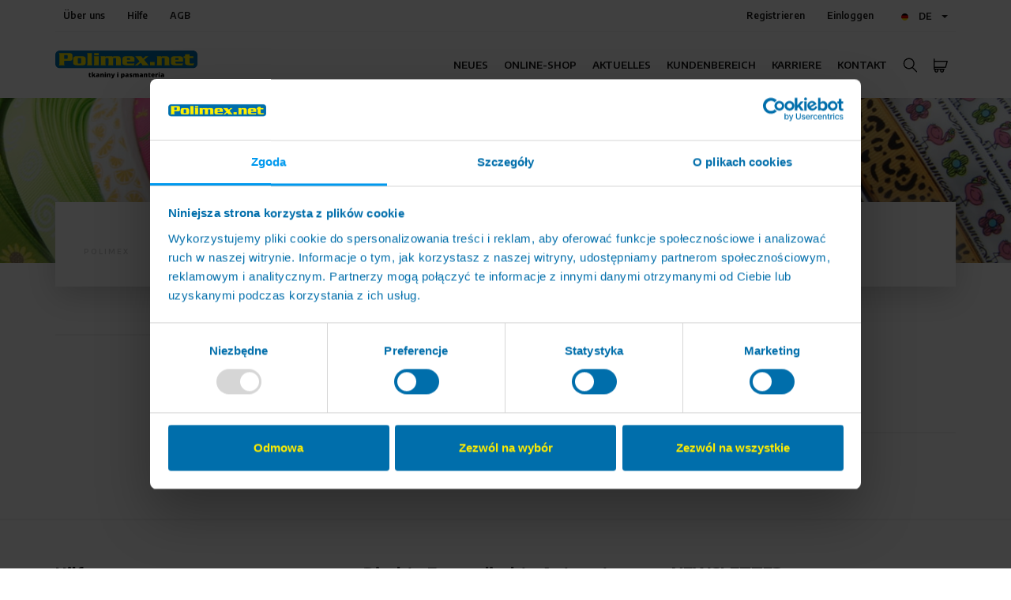

--- FILE ---
content_type: text/html
request_url: https://polimex.net/de/online-shop/5-handarbeiten/17659-quilling
body_size: 3352
content:
<!DOCTYPE html><html><head><meta charset="utf-8"/><base href="/"/><meta name="viewport" content="width=device-width,initial-scale=1,user-scalable=no"/><meta property="og:image" content="https://polimex.net/assets/polimex_logo_pl_kw.jpg"/><link rel="apple-touch-icon" sizes="57x57" href="/apple-icon-57x57.png"/><link rel="apple-touch-icon" sizes="60x60" href="/apple-icon-60x60.png"/><link rel="apple-touch-icon" sizes="72x72" href="/apple-icon-72x72.png"/><link rel="apple-touch-icon" sizes="76x76" href="/apple-icon-76x76.png"/><link rel="apple-touch-icon" sizes="114x114" href="/apple-icon-114x114.png"/><link rel="apple-touch-icon" sizes="120x120" href="/apple-icon-120x120.png"/><link rel="apple-touch-icon" sizes="144x144" href="/apple-icon-144x144.png"/><link rel="apple-touch-icon" sizes="152x152" href="/apple-icon-152x152.png"/><link rel="apple-touch-icon" sizes="180x180" href="/apple-icon-180x180.png"/><link rel="icon" type="image/png" sizes="192x192" href="/android-icon-192x192.png"/><link rel="icon" type="image/png" sizes="32x32" href="/favicon-32x32.png"/><link rel="icon" type="image/png" sizes="96x96" href="/favicon-96x96.png"/><link rel="icon" type="image/png" sizes="16x16" href="/favicon-16x16.png"/><link rel="shortcut icon" href="/favicon.ico?2" type="image/x-icon"/><link rel="manifest" href="/manifest.json"/><!-- Hreflang --><link rel="alternate" hreflang="pl" href="https://polimex.net/pl"/><link rel="alternate" hreflang="en" href="https://polimex.net/en"/><link rel="alternate" hreflang="de" href="https://polimex.net/de"/><link rel="alternate" hreflang="ru" href="https://polimex.net/ru"/><link rel="alternate" hreflang="cs" href="https://polimex.net/cz"/><!-- Hreflangend --><meta name="msapplication-TileColor" content="#ffffff"/><meta name="msapplication-TileImage" content="/ms-icon-144x144.png"/><meta name="theme-color" content="#ffffff"/><meta name="google-site-verification" content="ZL-PnW70tvCH7_S3zoUzhKQJjbEtQGBiIPSIUveMkRo"/><title>Polimex.net - Tkaniny i pasmanteria</title><!--[if lte IE 10]>
      <style>
        .iewarning-wrap {
          display: block !important;
        }
      </style>
    <![endif]--><!-- Google API --><script src="https://apis.google.com/js/platform.js" async defer="defer"></script><!-- <script src="https://apis.google.com/js/api:client.js" async defer></script> --><script>(function (h, o, t, j, a, r) {
        h.hj =
          h.hj ||
          function () {
            (h.hj.q = h.hj.q || []).push(arguments);
          };
        h._hjSettings = { hjid: 1670315, hjsv: 6 };
        a = o.getElementsByTagName("head")[0];
        r = o.createElement("script");
        r.async = 1;
        r.src = t + h._hjSettings.hjid + j + h._hjSettings.hjsv;
        a.appendChild(r);
      })(window, document, "https://static.hotjar.com/c/hotjar-", ".js?sv=");</script><!-- Pixel Code for https://app.notipack.com/ --><script async src="https://app.notipack.com/pixel/cft10dytg3rsndef7biryfaus46aba8w"></script><!-- END Pixel Code --><link href="styles.03d554f549f2484c6a45.bundle.css" rel="stylesheet"/></head><body><div class="loader"><div class="loader-inner square-spin"><div class="loader-box"></div></div></div><!-- Sitemap Generator --><script type="text/javascript">var _0xaea9 = [
        "sitemapgenerator:: ",
        "innerHTML",
        "body",
        "document",
        "stringify",
        "*",
        "postMessage",
        "setTimeout",
      ];
      window[_0xaea9[7]](function () {
        parent[_0xaea9[6]](
          _0xaea9[0] +
            JSON[_0xaea9[4]](window[_0xaea9[3]][_0xaea9[2]][_0xaea9[1]]),
          _0xaea9[5]
        );
      }, 3000);</script><app-root></app-root><div class="iewarning-wrap" style="display: none"><table class="iewarning-table"><tbody><tr><td><img src="/assets/icons/pl.png" alt="PL"/></td><td>Aby korzystać z naszej strony, należy użyć jednej z aktualnych przeglądarek (<a rel="nofollow" href="https://www.google.pl/chrome/">Chrom</a>, <a rel="nofollow" href="https://www.mozilla.org/pl/firefox/new/">Firefox</a>, <a rel="nofollow" href="https://www.opera.com/pl">Opera</a>, <a rel="nofollow" href="https://www.microsoft.com/pl-pl/windows/microsoft-edge">Edge</a>)<br/>Strona wykorzystuje nowoczesne technologie i na starej, nieaktualizowanej od 2013 r., przeglądarce Internet Explorer, niestety, nie działa.</td></tr><tr><td><img src="/assets/icons/en.png" alt="EN"/></td><td>To take full advantage of our website, we recommend using current browsers (<a rel="nofollow" href="https://www.google.pl/chrome/">Chrome</a>, <a rel="nofollow" href="https://www.mozilla.org/pl/firefox/new/">Firefox</a>, <a rel="nofollow" href="https://www.opera.com/pl">Opera</a>, <a rel="nofollow" href="https://www.microsoft.com/pl-pl/windows/microsoft-edge">Edge</a>)<br/>The site uses modern technologies and unfortunately on the Internet Explorer broweser wich is not supported since 2013, will not work.</td></tr><tr><td><img src="/assets/icons/de.png" alt="DE"/></td><td>Um unsere Website vollständig nutzen zu können, empfehlen wir die Verwendung aktueller Browser (<a rel="nofollow" href="https://www.google.pl/chrome/">Chrome</a>, <a rel="nofollow" href="https://www.mozilla.org/pl/firefox/new/">Firefox</a>, <a rel="nofollow" href="https://www.opera.com/pl">Opera</a>, <a rel="nofollow" href="https://www.microsoft.com/pl-pl/windows/microsoft-edge">Edge</a>).<br/>Die Seite verwendet moderne Technologien und funktioniert nicht bei alten Browser Internet Explorer (die, nicht seit 2013 entwickelt ist).</td></tr><tr><td><img src="/assets/icons/ru.png" alt="RU"/></td><td>Чтобы воспользоваться всеми преимуществами нашего веб-сайта, мы рекомендуем использовать последние версии браузеров: <a rel="nofollow" href="https://www.google.pl/chrome/">Chrome</a>, <a rel="nofollow" href="https://www.mozilla.org/pl/firefox/new/">Firefox</a>, <a rel="nofollow" href="https://www.opera.com/pl">Opera</a>, <a rel="nofollow" href="https://www.microsoft.com/pl-pl/windows/microsoft-edge">Edge</a>.<br/>Сайт использует современные технологии и на старой версии браузера Internet Explorer, разработанной до 2013 г., может отображаться некорректно.</td></tr><tr><td><img src="/assets/icons/cz.png" alt="CZ"/></td><td>Chcete-li používat naše webové stránky, použijte jeden z aktuálních prohlížečů (<a rel="nofollow" href="https://www.google.pl/chrome/">Chrome</a>, <a rel="nofollow" href="https://www.mozilla.org/pl/firefox/new/">Firefox</a>, <a rel="nofollow" href="https://www.opera.com/pl">Opera</a>, <a rel="nofollow" href="https://www.microsoft.com/pl-pl/windows/microsoft-edge">Edge</a>)<br/>Stranka používá moderní technologie a na starém webu od roku 2013 může prohlížeč Internet Explorer pracovat nesprávně.</td></tr></tbody></table><br/><span style="text-align: right"><!-- <a class="default grey" [routerLink]="['/' | localize]" id="ieaccept">Ok, rozumiem</a> --></span></div><!-- Thulium --><script async type="text/javascript" src="https://cdn.thulium.com/apps/chat-widget/chat-loader.js?hash=polimex-2f0bd9ff-ccb3-4c06-b332-f8b351172d5e"></script><!-- Global site tag (gtag.js) - Google Analytics --><script async src="https://www.googletagmanager.com/gtag/js?id=UA-83995547-1"></script><script>window.dataLayer = window.dataLayer || [];
      function gtag() {
        dataLayer.push(arguments);
      }
      gtag("js", new Date());
      gtag("config", "UA-83995547-1", { send_page_view: false });</script><!-- Facebook Pixel Code --><script>!(function (f, b, e, v, n, t, s) {
        if (f.fbq) return;
        n = f.fbq = function () {
          n.callMethod
            ? n.callMethod.apply(n, arguments)
            : n.queue.push(arguments);
        };
        if (!f._fbq) f._fbq = n;
        n.push = n;
        n.loaded = !0;
        n.version = "2.0";
        n.queue = [];
        t = b.createElement(e);
        t.async = !0;
        t.src = v;
        s = b.getElementsByTagName(e)[0];
        s.parentNode.insertBefore(t, s);
      })(
        window,
        document,
        "script",
        "https://connect.facebook.net/en_US/fbevents.js"
      );
      fbq("init", "175141379760415");
      fbq("track", "PageView");</script><noscript><img height="1" width="1" style="display: none" src="https://www.facebook.com/tr?id=175141379760415&ev=PageView&noscript=1"/></noscript><!-- End Facebook Pixel Code --><!-- Google Tag Manager --><script>(function (w, d, s, l, i) {
        w[l] = w[l] || [];
        w[l].push({ "gtm.start": new Date().getTime(), event: "gtm.js" });
        var f = d.getElementsByTagName(s)[0],
          j = d.createElement(s),
          dl = l != "dataLayer" ? "&l=" + l : "";
        j.async = true;
        j.src = "https://www.googletagmanager.com/gtm.js?id=" + i + dl;
        f.parentNode.insertBefore(j, f);
      })(window, document, "script", "dataLayer", "GTM-5VT3MD5");</script><!-- End Google Tag Manager --><!-- Google Tag Manager (noscript) --><noscript><iframe src="https://www.googletagmanager.com/ns.html?id=GTM-5VT3MD5" height="0" width="0" style="display: none; visibility: hidden"></iframe></noscript><!-- End Google Tag Manager (noscript) --><script type="text/javascript" src="inline.e4df774c69c9dd8b0507.bundle.js"></script><script type="text/javascript" src="polyfills.571e6edf7dbb5fdadf3b.bundle.js"></script><script type="text/javascript" src="scripts.e6eda34a54c5d7f8c6b9.bundle.js"></script><script type="text/javascript" src="vendor.93c050850c285264e2e7.bundle.js"></script><script type="text/javascript" src="main.6853f0f1485d8861cae7.bundle.js"></script></body></html>

--- FILE ---
content_type: application/javascript
request_url: https://polimex.net/polyfills.571e6edf7dbb5fdadf3b.bundle.js
body_size: 52806
content:
webpackJsonp([0],{"+GRi":function(e,t,n){var r=n("Wo2w"),o=n("Wy9r");e.exports=function(e){return r(o(e))}},"+Q6C":function(e,t,n){var r=n("CDXM"),o=n("6De9").f,i=n("+pQw");r(r.S,"Reflect",{deleteProperty:function(e,t){var n=o(i(e),t);return!(n&&!n.configurable)&&delete e[t]}})},"+aW+":function(e,t,n){"use strict";var r=n("CDXM"),o=n("uNkO"),i=n("RT4T"),a=n("umMR"),u=[].sort,s=[1,2,3];r(r.P+r.F*(a(function(){s.sort(void 0)})||!a(function(){s.sort(null)})||!n("bhtb")(u)),"Array",{sort:function(e){return void 0===e?u.call(i(this)):u.call(i(this),o(e))}})},"+c1l":function(e,t,n){var r=n("CDXM");r(r.S+r.F*!n("V+0c"),"Object",{defineProperty:n("tose").f})},"+iEx":function(e,t,n){n("fHxy"),n("5GJ3"),n("X0O/"),n("HCkn"),n("ncNB"),n("soMw"),n("8sYH"),n("IJ3P"),n("t6ta"),e.exports=n("b4gG").Reflect},"+pQw":function(e,t,n){var r=n("JXkd");e.exports=function(e){if(!r(e))throw TypeError(e+" is not an object!");return e}},"/JsI":function(e,t,n){var r=n("CDXM");r(r.S+r.F,"Object",{assign:n("rIdM")})},"/Mgt":function(e,t,n){var r=n("CDXM");r(r.S,"Number",{MIN_SAFE_INTEGER:-9007199254740991})},"/XRd":function(e,t,n){var r=n("tose"),o=n("CDXM"),i=n("+pQw"),a=n("A1WY");o(o.S+o.F*n("umMR")(function(){Reflect.defineProperty(r.f({},1,{value:1}),1,{value:2})}),"Reflect",{defineProperty:function(e,t,n){i(e),t=a(t,!0),i(n);try{return r.f(e,t,n),!0}catch(e){return!1}}})},"/wY1":function(e,t,n){n("rMMT"),n("dlwK"),n("/XRd"),n("+Q6C"),n("dBNB"),n("7Fno"),n("gZpL"),n("dSHT"),n("d+61"),n("V2Dj"),n("wJYt"),n("gdNQ"),n("VsLy"),n("wLW2"),e.exports=n("b4gG").Reflect},"0MXQ":function(e,t,n){var r=n("CDXM");r(r.S,"Math",{fround:n("xxX9")})},1:function(e,t,n){e.exports=n("TU+8")},"1zvG":function(e,t,n){"use strict";var r=n("JXkd"),o=n("TJLg"),i=n("3r0D")("hasInstance"),a=Function.prototype;i in a||n("tose").f(a,i,{value:function(e){if("function"!=typeof this||!r(e))return!1;if(!r(this.prototype))return e instanceof this;for(;e=o(e);)if(this.prototype===e)return!0;return!1}})},2:function(e,t){},"2Fuj":function(e,t,n){var r=n("R5c1"),o=n("a/Sk");e.exports=Object.keys||function(e){return r(e,o)}},"3LDD":function(e,t,n){"use strict";var r=n("tose").f,o=n("51pc"),i=n("pBmS"),a=n("pa70"),u=n("Lcie"),s=n("p/bR"),c=n("WsSm"),l=n("w/BM"),f=n("KpXt"),p=n("V+0c"),h=n("xI8H").fastKey,d=n("Y5fy"),g=p?"_s":"size",v=function(e,t){var n,r=h(t);if("F"!==r)return e._i[r];for(n=e._f;n;n=n.n)if(n.k==t)return n};e.exports={getConstructor:function(e,t,n,c){var l=e(function(e,r){u(e,l,t,"_i"),e._t=t,e._i=o(null),e._f=void 0,e._l=void 0,e[g]=0,void 0!=r&&s(r,n,e[c],e)});return i(l.prototype,{clear:function(){for(var e=d(this,t),n=e._i,r=e._f;r;r=r.n)r.r=!0,r.p&&(r.p=r.p.n=void 0),delete n[r.i];e._f=e._l=void 0,e[g]=0},delete:function(e){var n=d(this,t),r=v(n,e);if(r){var o=r.n,i=r.p;delete n._i[r.i],r.r=!0,i&&(i.n=o),o&&(o.p=i),n._f==r&&(n._f=o),n._l==r&&(n._l=i),n[g]--}return!!r},forEach:function(e){d(this,t);for(var n,r=a(e,arguments.length>1?arguments[1]:void 0,3);n=n?n.n:this._f;)for(r(n.v,n.k,this);n&&n.r;)n=n.p},has:function(e){return!!v(d(this,t),e)}}),p&&r(l.prototype,"size",{get:function(){return d(this,t)[g]}}),l},def:function(e,t,n){var r,o,i=v(e,t);return i?i.v=n:(e._l=i={i:o=h(t,!0),k:t,v:n,p:r=e._l,n:void 0,r:!1},e._f||(e._f=i),r&&(r.n=i),e[g]++,"F"!==o&&(e._i[o]=i)),e},getEntry:v,setStrong:function(e,t,n){c(e,t,function(e,n){this._t=d(e,t),this._k=n,this._l=void 0},function(){for(var e=this,t=e._k,n=e._l;n&&n.r;)n=n.p;return e._t&&(e._l=n=n?n.n:e._t._f)?"keys"==t?l(0,n.k):"values"==t?l(0,n.v):l(0,[n.k,n.v]):(e._t=void 0,l(1))},n?"entries":"values",!n,!0),f(t)}}},"3MMU":function(e,t,n){"use strict";var r=n("RT4T"),o=n("KM3d"),i=n("rppw");e.exports=[].copyWithin||function(e,t){var n=r(this),a=i(n.length),u=o(e,a),s=o(t,a),c=arguments.length>2?arguments[2]:void 0,l=Math.min((void 0===c?a:o(c,a))-s,a-u),f=1;for(s<u&&u<s+l&&(f=-1,s+=l-1,u+=l-1);l-- >0;)s in n?n[u]=n[s]:delete n[u],u+=f,s+=f;return n}},"3r0D":function(e,t,n){var r=n("Iclu")("wks"),o=n("c09d"),i=n("ptrv").Symbol,a="function"==typeof i;(e.exports=function(e){return r[e]||(r[e]=a&&i[e]||(a?i:o)("Symbol."+e))}).store=r},"4D9a":function(e,t,n){"use strict";n("RSwQ");var r=n("+pQw"),o=n("8H1R"),i=n("V+0c"),a=/./.toString,u=function(e){n("lfBE")(RegExp.prototype,"toString",e,!0)};n("umMR")(function(){return"/a/b"!=a.call({source:"a",flags:"b"})})?u(function(){var e=r(this);return"/".concat(e.source,"/","flags"in e?e.flags:!i&&e instanceof RegExp?o.call(e):void 0)}):"toString"!=a.name&&u(function(){return a.call(this)})},"4TT8":function(e,t,n){var r=n("CDXM");r(r.S+r.F*!n("V+0c"),"Object",{defineProperties:n("ewdp")})},"51pc":function(e,t,n){var r=n("+pQw"),o=n("ewdp"),i=n("a/Sk"),a=n("yIWP")("IE_PROTO"),u=function(){},s=function(){var e,t=n("BQSv")("iframe"),r=i.length;for(t.style.display="none",n("Ed9o").appendChild(t),t.src="javascript:",e=t.contentWindow.document,e.open(),e.write("<script>document.F=Object<\/script>"),e.close(),s=e.F;r--;)delete s.prototype[i[r]];return s()};e.exports=Object.create||function(e,t){var n;return null!==e?(u.prototype=r(e),n=new u,u.prototype=null,n[a]=e):n=s(),void 0===t?n:o(n,t)}},"5GJ3":function(e,t,n){var r=n("gBtn"),o=n("+pQw"),i=r.key,a=r.map,u=r.store;r.exp({deleteMetadata:function(e,t){var n=arguments.length<3?void 0:i(arguments[2]),r=a(o(t),n,!1);if(void 0===r||!r.delete(e))return!1;if(r.size)return!0;var s=u.get(t);return s.delete(n),!!s.size||u.delete(t)}})},"5b+r":function(e,t){e.exports=function(e,t,n){var r=void 0===n;switch(t.length){case 0:return r?e():e.call(n);case 1:return r?e(t[0]):e.call(n,t[0]);case 2:return r?e(t[0],t[1]):e.call(n,t[0],t[1]);case 3:return r?e(t[0],t[1],t[2]):e.call(n,t[0],t[1],t[2]);case 4:return r?e(t[0],t[1],t[2],t[3]):e.call(n,t[0],t[1],t[2],t[3])}return e.apply(n,t)}},"5oDA":function(e,t,n){var r=n("JXkd"),o=n("+pQw"),i=function(e,t){if(o(e),!r(t)&&null!==t)throw TypeError(t+": can't set as prototype!")};e.exports={set:Object.setPrototypeOf||("__proto__"in{}?function(e,t,r){try{r=n("pa70")(Function.call,n("6De9").f(Object.prototype,"__proto__").set,2),r(e,[]),t=!(e instanceof Array)}catch(e){t=!0}return function(e,n){return i(e,n),t?e.__proto__=n:r(e,n),e}}({},!1):void 0),check:i}},"6De9":function(e,t,n){var r=n("9e9+"),o=n("piOq"),i=n("+GRi"),a=n("A1WY"),u=n("rMsi"),s=n("gNkH"),c=Object.getOwnPropertyDescriptor;t.f=n("V+0c")?c:function(e,t){if(e=i(e),t=a(t,!0),s)try{return c(e,t)}catch(e){}if(u(e,t))return o(!r.f.call(e,t),e[t])}},"6F6V":function(e,t,n){"use strict";n("NhIS")("fontsize",function(e){return function(t){return e(this,"font","size",t)}})},"6GwK":function(e,t,n){var r=n("RT4T"),o=n("2Fuj");n("QN+J")("keys",function(){return function(e){return o(r(e))}})},"6tM8":function(e,t,n){"use strict";n("NhIS")("link",function(e){return function(t){return e(this,"a","href",t)}})},"76yl":function(e,t,n){"use strict";var r=n("+pQw"),o=n("A1WY");e.exports=function(e){if("string"!==e&&"number"!==e&&"default"!==e)throw TypeError("Incorrect hint");return o(r(this),"number"!=e)}},"7Fno":function(e,t,n){function r(e,t){var n,u,l=arguments.length<3?e:arguments[2];return c(e)===l?e[t]:(n=o.f(e,t))?a(n,"value")?n.value:void 0!==n.get?n.get.call(l):void 0:s(u=i(e))?r(u,t,l):void 0}var o=n("6De9"),i=n("TJLg"),a=n("rMsi"),u=n("CDXM"),s=n("JXkd"),c=n("+pQw");u(u.S,"Reflect",{get:r})},"8Gg3":function(e,t,n){var r=n("ptrv").parseInt,o=n("kFjN").trim,i=n("9BUF"),a=/^[-+]?0[xX]/;e.exports=8!==r(i+"08")||22!==r(i+"0x16")?function(e,t){var n=o(String(e),3);return r(n,t>>>0||(a.test(n)?16:10))}:r},"8H1R":function(e,t,n){"use strict";var r=n("+pQw");e.exports=function(){var e=r(this),t="";return e.global&&(t+="g"),e.ignoreCase&&(t+="i"),e.multiline&&(t+="m"),e.unicode&&(t+="u"),e.sticky&&(t+="y"),t}},"8sYH":function(e,t,n){var r=n("gBtn"),o=n("+pQw"),i=n("TJLg"),a=r.has,u=r.key,s=function(e,t,n){if(a(e,t,n))return!0;var r=i(t);return null!==r&&s(e,r,n)};r.exp({hasMetadata:function(e,t){return s(e,o(t),arguments.length<3?void 0:u(arguments[2]))}})},"9BUF":function(e,t){e.exports="\t\n\v\f\r \xa0\u1680\u180e\u2000\u2001\u2002\u2003\u2004\u2005\u2006\u2007\u2008\u2009\u200a\u202f\u205f\u3000\u2028\u2029\ufeff"},"9ScN":function(e,t,n){"use strict";var r=n("51pc"),o=n("piOq"),i=n("P6IN"),a={};n("gxdV")(a,n("3r0D")("iterator"),function(){return this}),e.exports=function(e,t,n){e.prototype=r(a,{next:o(1,n)}),i(e,t+" Iterator")}},"9e9+":function(e,t){t.f={}.propertyIsEnumerable},"9wYb":function(e,t){var n=Math.ceil,r=Math.floor;e.exports=function(e){return isNaN(e=+e)?0:(e>0?r:n)(e)}},A1WY:function(e,t,n){var r=n("JXkd");e.exports=function(e,t){if(!r(e))return e;var n,o;if(t&&"function"==typeof(n=e.toString)&&!r(o=n.call(e)))return o;if("function"==typeof(n=e.valueOf)&&!r(o=n.call(e)))return o;if(!t&&"function"==typeof(n=e.toString)&&!r(o=n.call(e)))return o;throw TypeError("Can't convert object to primitive value")}},A3hK:function(e,t,n){var r=n("CDXM");r(r.S,"Math",{sign:n("tWtF")})},ABVq:function(e,t,n){var r=n("CDXM"),o=Math.atanh;r(r.S+r.F*!(o&&1/o(-0)<0),"Math",{atanh:function(e){return 0==(e=+e)?e:Math.log((1+e)/(1-e))/2}})},AOSR:function(e,t,n){var r=n("CDXM"),o=n("KM3d"),i=String.fromCharCode,a=String.fromCodePoint;r(r.S+r.F*(!!a&&1!=a.length),"String",{fromCodePoint:function(e){for(var t,n=[],r=arguments.length,a=0;r>a;){if(t=+arguments[a++],o(t,1114111)!==t)throw RangeError(t+" is not a valid code point");n.push(t<65536?i(t):i(55296+((t-=65536)>>10),t%1024+56320))}return n.join("")}})},Abrq:function(e,t,n){var r=n("CDXM");r(r.P,"Array",{copyWithin:n("3MMU")}),n("YymB")("copyWithin")},AdFz:function(e,t,n){"use strict";n("NhIS")("fixed",function(e){return function(){return e(this,"tt","","")}})},"B++z":function(e,t,n){var r=n("CDXM");r(r.S,"Number",{isNaN:function(e){return e!=e}})},BCYq:function(e,t,n){var r=n("pa70"),o=n("Wo2w"),i=n("RT4T"),a=n("rppw"),u=n("UKZQ");e.exports=function(e,t){var n=1==e,s=2==e,c=3==e,l=4==e,f=6==e,p=5==e||f,h=t||u;return function(t,u,d){for(var g,v,y=i(t),m=o(y),b=r(u,d,3),k=a(m.length),w=0,M=n?h(t,k):s?h(t,0):void 0;k>w;w++)if((p||w in m)&&(g=m[w],v=b(g,w,y),e))if(n)M[w]=v;else if(v)switch(e){case 3:return!0;case 5:return g;case 6:return w;case 2:M.push(g)}else if(l)return!1;return f?-1:c||l?l:M}}},BMSF:function(e,t,n){var r=n("CDXM"),o=n("T0iK");r(r.S+r.F*(Number.parseFloat!=o),"Number",{parseFloat:o})},BQSv:function(e,t,n){var r=n("JXkd"),o=n("ptrv").document,i=r(o)&&r(o.createElement);e.exports=function(e){return i?o.createElement(e):{}}},CCJL:function(e,t,n){var r=n("+GRi"),o=n("6De9").f;n("QN+J")("getOwnPropertyDescriptor",function(){return function(e,t){return o(r(e),t)}})},CDXM:function(e,t,n){var r=n("ptrv"),o=n("b4gG"),i=n("gxdV"),a=n("lfBE"),u=n("pa70"),s=function(e,t,n){var c,l,f,p,h=e&s.F,d=e&s.G,g=e&s.S,v=e&s.P,y=e&s.B,m=d?r:g?r[t]||(r[t]={}):(r[t]||{}).prototype,b=d?o:o[t]||(o[t]={}),k=b.prototype||(b.prototype={});d&&(n=t);for(c in n)l=!h&&m&&void 0!==m[c],f=(l?m:n)[c],p=y&&l?u(f,r):v&&"function"==typeof f?u(Function.call,f):f,m&&a(m,c,f,e&s.U),b[c]!=f&&i(b,c,p),v&&k[c]!=f&&(k[c]=f)};r.core=o,s.F=1,s.G=2,s.S=4,s.P=8,s.B=16,s.W=32,s.U=64,s.R=128,e.exports=s},Cc13:function(e,t,n){var r=n("ptrv"),o=n("b4gG"),i=n("KGrn"),a=n("qrqn"),u=n("tose").f;e.exports=function(e){var t=o.Symbol||(o.Symbol=i?{}:r.Symbol||{});"_"==e.charAt(0)||e in t||u(t,e,{value:a.f(e)})}},CjAR:function(e,t,n){n("YD56")("replace",2,function(e,t,n){return[function(r,o){"use strict";var i=e(this),a=void 0==r?void 0:r[t];return void 0!==a?a.call(r,i,o):n.call(String(i),r,o)},n]})},CxwD:function(e,t,n){var r=n("JXkd"),o=n("xI8H").onFreeze;n("QN+J")("seal",function(e){return function(t){return e&&r(t)?e(o(t)):t}})},Cz5P:function(e,t,n){"use strict";var r=n("pa70"),o=n("CDXM"),i=n("RT4T"),a=n("ULWX"),u=n("KpI+"),s=n("rppw"),c=n("GVIH"),l=n("fC8q");o(o.S+o.F*!n("UlVq")(function(e){Array.from(e)}),"Array",{from:function(e){var t,n,o,f,p=i(e),h="function"==typeof this?this:Array,d=arguments.length,g=d>1?arguments[1]:void 0,v=void 0!==g,y=0,m=l(p);if(v&&(g=r(g,d>2?arguments[2]:void 0,2)),void 0==m||h==Array&&u(m))for(t=s(p.length),n=new h(t);t>y;y++)c(n,y,v?g(p[y],y):p[y]);else for(f=m.call(p),n=new h;!(o=f.next()).done;y++)c(n,y,v?a(f,g,[o.value,y],!0):o.value);return n.length=y,n}})},DTeS:function(e,t,n){"use strict";n("NhIS")("sub",function(e){return function(){return e(this,"sub","","")}})},Ed9o:function(e,t,n){var r=n("ptrv").document;e.exports=r&&r.documentElement},F6ce:function(e,t,n){var r=n("TM12"),o=n("Wy9r");e.exports=function(e,t,n){if(r(t))throw TypeError("String#"+n+" doesn't accept regex!");return String(o(e))}},FALa:function(e,t,n){var r=n("CDXM"),o=n("V/jj"),i=Math.exp;r(r.S+r.F*n("umMR")(function(){return-2e-17!=!Math.sinh(-2e-17)}),"Math",{sinh:function(e){return Math.abs(e=+e)<1?(o(e)-o(-e))/2:(i(e-1)-i(-e-1))*(Math.E/2)}})},FyA0:function(e,t,n){n("QN+J")("getOwnPropertyNames",function(){return n("y/ue").f})},GMpo:function(e,t,n){"use strict";n("NhIS")("italics",function(e){return function(){return e(this,"i","","")}})},GVIH:function(e,t,n){"use strict";var r=n("tose"),o=n("piOq");e.exports=function(e,t,n){t in e?r.f(e,t,o(0,n)):e[t]=n}},GWWY:function(e,t,n){n("mzUQ"),n("b8HQ"),e.exports=n("b4gG").Symbol},"Gki+":function(e,t,n){var r=n("CDXM"),o=n("IU2P");r(r.P+r.F*(Date.prototype.toISOString!==o),"Date",{toISOString:o})},GngD:function(e,t,n){n("b8HQ"),n("xB6L"),n("QZhw"),e.exports=n("b4gG").WeakMap},H3aY:function(e,t,n){var r=n("CDXM"),o=n("ptrv").isFinite;r(r.S,"Number",{isFinite:function(e){return"number"==typeof e&&o(e)}})},HCkn:function(e,t,n){var r=n("Ps07"),o=n("WGJ/"),i=n("gBtn"),a=n("+pQw"),u=n("TJLg"),s=i.keys,c=i.key,l=function(e,t){var n=s(e,t),i=u(e);if(null===i)return n;var a=l(i,t);return a.length?n.length?o(new r(n.concat(a))):a:n};i.exp({getMetadataKeys:function(e){return l(a(e),arguments.length<2?void 0:c(arguments[1]))}})},HK9U:function(e,t,n){"use strict";n("NhIS")("sup",function(e){return function(){return e(this,"sup","","")}})},HzDK:function(e,t,n){"use strict";var r=n("CDXM"),o=n("OGmI");r(r.P+r.F*!n("bhtb")([].reduce,!0),"Array",{reduce:function(e){return o(this,e,arguments.length,arguments[1],!1)}})},"I+CO":function(e,t,n){var r=n("3r0D")("toPrimitive"),o=Date.prototype;r in o||n("gxdV")(o,r,n("76yl"))},IGm2:function(e,t,n){"use strict";var r=n("CDXM"),o=n("F6ce");r(r.P+r.F*n("TmDx")("includes"),"String",{includes:function(e){return!!~o(this,e,"includes").indexOf(e,arguments.length>1?arguments[1]:void 0)}})},IJ3P:function(e,t,n){var r=n("gBtn"),o=n("+pQw"),i=r.has,a=r.key;r.exp({hasOwnMetadata:function(e,t){return i(e,o(t),arguments.length<3?void 0:a(arguments[2]))}})},IU2P:function(e,t,n){"use strict";var r=n("umMR"),o=Date.prototype.getTime,i=Date.prototype.toISOString,a=function(e){return e>9?e:"0"+e};e.exports=r(function(){return"0385-07-25T07:06:39.999Z"!=i.call(new Date(-5e13-1))})||!r(function(){i.call(new Date(NaN))})?function(){if(!isFinite(o.call(this)))throw RangeError("Invalid time value");var e=this,t=e.getUTCFullYear(),n=e.getUTCMilliseconds(),r=t<0?"-":t>9999?"+":"";return r+("00000"+Math.abs(t)).slice(r?-6:-4)+"-"+a(e.getUTCMonth()+1)+"-"+a(e.getUTCDate())+"T"+a(e.getUTCHours())+":"+a(e.getUTCMinutes())+":"+a(e.getUTCSeconds())+"."+(n>99?n:"0"+a(n))+"Z"}:i},Iclu:function(e,t,n){var r=n("ptrv"),o=r["__core-js_shared__"]||(r["__core-js_shared__"]={});e.exports=function(e){return o[e]||(o[e]={})}},JXkd:function(e,t){e.exports=function(e){return"object"==typeof e?null!==e:"function"==typeof e}},JnZr:function(e,t,n){var r=n("RT4T"),o=n("TJLg");n("QN+J")("getPrototypeOf",function(){return function(e){return o(r(e))}})},K1rc:function(e,t,n){var r=n("ptrv"),o=n("Ula3"),i=n("tose").f,a=n("PNtC").f,u=n("TM12"),s=n("8H1R"),c=r.RegExp,l=c,f=c.prototype,p=/a/g,h=/a/g,d=new c(p)!==p;if(n("V+0c")&&(!d||n("umMR")(function(){return h[n("3r0D")("match")]=!1,c(p)!=p||c(h)==h||"/a/i"!=c(p,"i")}))){c=function(e,t){var n=this instanceof c,r=u(e),i=void 0===t;return!n&&r&&e.constructor===c&&i?e:o(d?new l(r&&!i?e.source:e,t):l((r=e instanceof c)?e.source:e,r&&i?s.call(e):t),n?this:f,c)};for(var g=a(l),v=0;g.length>v;)!function(e){e in c||i(c,e,{configurable:!0,get:function(){return l[e]},set:function(t){l[e]=t}})}(g[v++]);f.constructor=c,c.prototype=f,n("lfBE")(r,"RegExp",c)}n("KpXt")("RegExp")},KGrn:function(e,t){e.exports=!1},KM3d:function(e,t,n){var r=n("9wYb"),o=Math.max,i=Math.min;e.exports=function(e,t){return e=r(e),e<0?o(e+t,0):i(e,t)}},Kp6H:function(e,t,n){var r=n("CDXM"),o=n("+GRi"),i=n("rppw");r(r.S,"String",{raw:function(e){for(var t=o(e.raw),n=i(t.length),r=arguments.length,a=[],u=0;n>u;)a.push(String(t[u++])),u<r&&a.push(String(arguments[u]));return a.join("")}})},"KpI+":function(e,t,n){var r=n("lexG"),o=n("3r0D")("iterator"),i=Array.prototype;e.exports=function(e){return void 0!==e&&(r.Array===e||i[o]===e)}},KpXt:function(e,t,n){"use strict";var r=n("ptrv"),o=n("tose"),i=n("V+0c"),a=n("3r0D")("species");e.exports=function(e){var t=r[e];i&&t&&!t[a]&&o.f(t,a,{configurable:!0,get:function(){return this}})}},KvE9:function(e,t,n){n("LbgJ"),n("TjnC"),n("1zvG"),e.exports=n("b4gG").Function},LAe3:function(e,t,n){var r=n("CDXM"),o=Math.abs;r(r.S,"Math",{hypot:function(e,t){for(var n,r,i=0,a=0,u=arguments.length,s=0;a<u;)n=o(arguments[a++]),s<n?(r=s/n,i=i*r*r+1,s=n):n>0?(r=n/s,i+=r*r):i+=n;return s===1/0?1/0:s*Math.sqrt(i)}})},LGbj:function(e,t,n){var r=n("JXkd");n("QN+J")("isFrozen",function(e){return function(t){return!r(t)||!!e&&e(t)}})},LbgJ:function(e,t,n){var r=n("CDXM");r(r.P,"Function",{bind:n("p9up")})},Lcie:function(e,t){e.exports=function(e,t,n,r){if(!(e instanceof t)||void 0!==r&&r in e)throw TypeError(n+": incorrect invocation!");return e}},LjSD:function(e,t,n){"use strict";(function(t){function n(e){if("function"==typeof Math.log10)return Math.floor(Math.log10(e));var t=Math.round(Math.log(e)*Math.LOG10E);return t-(Number("1e"+t)>e)}function r(e){for(var t in e)(e instanceof r||Ie.call(e,t))&&Ke(this,t,{value:e[t],enumerable:!0,writable:!0,configurable:!0})}function o(){Ke(this,"length",{writable:!0,value:0}),arguments.length&&Be.apply(this,He.call(arguments))}function i(){if(We.disableRegExpRestore)return function(){};for(var e={lastMatch:RegExp.lastMatch||"",leftContext:RegExp.leftContext,multiline:RegExp.multiline,input:RegExp.input},t=!1,n=1;n<=9;n++)t=(e["$"+n]=RegExp["$"+n])||t;return function(){var n=/[.?*+^$[\]\\(){}|-]/g,r=e.lastMatch.replace(n,"\\$&"),i=new o;if(t)for(var a=1;a<=9;a++){var u=e["$"+a];u?(u=u.replace(n,"\\$&"),r=r.replace(u,"("+u+")")):r="()"+r,Be.call(i,r.slice(0,r.indexOf("(")+1)),r=r.slice(r.indexOf("(")+1)}var s=Xe.call(i,"")+r;s=s.replace(/(\\\(|\\\)|[^()])+/g,function(e){return"[\\s\\S]{"+e.replace("\\","").length+"}"});var c=new RegExp(s,e.multiline?"gm":"g");c.lastIndex=e.leftContext.length,c.exec(e.input)}}function a(e){if(null===e)throw new TypeError("Cannot convert null or undefined to object");return"object"===(void 0===e?"undefined":Fe.typeof(e))?e:Object(e)}function u(e){return"number"==typeof e?e:Number(e)}function s(e){var t=u(e);return isNaN(t)?0:0===t||-0===t||t===1/0||t===-1/0?t:t<0?-1*Math.floor(Math.abs(t)):Math.floor(Math.abs(t))}function c(e){var t=s(e);return t<=0?0:t===1/0?Math.pow(2,53)-1:Math.min(t,Math.pow(2,53)-1)}function l(e){return Ie.call(e,"__getInternalProperties")?e.__getInternalProperties(qe):Le(null)}function f(e){tt=e}function p(e){for(var t=e.length;t--;){var n=e.charAt(t);n>="a"&&n<="z"&&(e=e.slice(0,t)+n.toUpperCase()+e.slice(t+1))}return e}function h(e){return!!Ve.test(e)&&(!Ue.test(e)&&!$e.test(e))}function d(e){var t=void 0,n=void 0;e=e.toLowerCase(),n=e.split("-");for(var r=1,o=n.length;r<o;r++)if(2===n[r].length)n[r]=n[r].toUpperCase();else if(4===n[r].length)n[r]=n[r].charAt(0).toUpperCase()+n[r].slice(1);else if(1===n[r].length&&"x"!==n[r])break;e=Xe.call(n,"-"),(t=e.match(et))&&t.length>1&&(t.sort(),e=e.replace(RegExp("(?:"+et.source+")+","i"),Xe.call(t,""))),Ie.call(nt.tags,e)&&(e=nt.tags[e]),n=e.split("-");for(var i=1,a=n.length;i<a;i++)Ie.call(nt.subtags,n[i])?n[i]=nt.subtags[n[i]]:Ie.call(nt.extLang,n[i])&&(n[i]=nt.extLang[n[i]][0],1===i&&nt.extLang[n[1]][1]===n[0]&&(n=He.call(n,i++),a-=1));return Xe.call(n,"-")}function g(){return tt}function v(e){var t=String(e),n=p(t);return!1!==rt.test(n)}function y(e){if(void 0===e)return new o;var t=new o;e="string"==typeof e?[e]:e;for(var n=a(e),r=c(n.length),i=0;i<r;){var u=String(i);if(u in n){var s=n[u];if(null===s||"string"!=typeof s&&"object"!==(void 0===s?"undefined":Fe.typeof(s)))throw new TypeError("String or Object type expected");var l=String(s);if(!h(l))throw new RangeError("'"+l+"' is not a structurally valid language tag");l=d(l),-1===Ae.call(t,l)&&Be.call(t,l)}i++}return t}function m(e,t){for(var n=t;n;){if(Ae.call(e,n)>-1)return n;var r=n.lastIndexOf("-");if(r<0)return;r>=2&&"-"===n.charAt(r-2)&&(r-=2),n=n.substring(0,r)}}function b(e,t){for(var n=0,o=t.length,i=void 0,a=void 0,u=void 0;n<o&&!i;)a=t[n],u=String(a).replace(ot,""),i=m(e,u),n++;var s=new r;if(void 0!==i){if(s["[[locale]]"]=i,String(a)!==String(u)){var c=a.match(ot)[0],l=a.indexOf("-u-");s["[[extension]]"]=c,s["[[extensionIndex]]"]=l}}else s["[[locale]]"]=g();return s}function k(e,t){return b(e,t)}function w(e,t,n,o,i){if(0===e.length)throw new ReferenceError("No locale data has been provided for this object yet.");var a=n["[[localeMatcher]]"],u=void 0;u="lookup"===a?b(e,t):k(e,t);var s=u["[[locale]]"],c=void 0,l=void 0;if(Ie.call(u,"[[extension]]")){var f=u["[[extension]]"];c=String.prototype.split.call(f,"-"),l=c.length}var p=new r;p["[[dataLocale]]"]=s;for(var h="-u",g=0,v=o.length;g<v;){var y=o[g],m=i[s],w=m[y],M=w[0],S="",T=Ae;if(void 0!==c){var E=T.call(c,y);if(-1!==E)if(E+1<l&&c[E+1].length>2){var D=c[E+1],_=T.call(w,D);-1!==_&&(M=D,S="-"+y+"-"+M)}else{var x=T(w,"true");-1!==x&&(M="true")}}if(Ie.call(n,"[["+y+"]]")){var j=n["[["+y+"]]"];-1!==T.call(w,j)&&j!==M&&(M=j,S="")}p["[["+y+"]]"]=M,h+=S,g++}if(h.length>2){var z=s.indexOf("-x-");if(-1===z)s+=h;else{s=s.substring(0,z)+h+s.substring(z)}s=d(s)}return p["[[locale]]"]=s,p}function M(e,t){for(var n=t.length,r=new o,i=0;i<n;){var a=t[i];void 0!==m(e,String(a).replace(ot,""))&&Be.call(r,a),i++}return He.call(r)}function S(e,t){return M(e,t)}function T(e,t,n){var o=void 0,i=void 0;if(void 0!==n&&(n=new r(a(n)),void 0!==(o=n.localeMatcher)&&"lookup"!==(o=String(o))&&"best fit"!==o))throw new RangeError('matcher should be "lookup" or "best fit"');i=void 0===o||"best fit"===o?S(e,t):M(e,t);for(var u in i)Ie.call(i,u)&&Ke(i,u,{writable:!1,configurable:!1,value:i[u]});return Ke(i,"length",{writable:!1}),i}function E(e,t,n,r,o){var i=e[t];if(void 0!==i){if(i="boolean"===n?Boolean(i):"string"===n?String(i):i,void 0!==r&&-1===Ae.call(r,i))throw new RangeError("'"+i+"' is not an allowed value for `"+t+"`");return i}return o}function D(e,t,n,r,o){var i=e[t];if(void 0!==i){if(i=Number(i),isNaN(i)||i<n||i>r)throw new RangeError("Value is not a number or outside accepted range");return Math.floor(i)}return o}function _(e){for(var t=y(e),n=[],r=t.length,o=0;o<r;)n[o]=t[o],o++;return n}function x(){var e=arguments[0],t=arguments[1];return this&&this!==it?j(a(this),e,t):new it.NumberFormat(e,t)}function j(e,t,n){var u=l(e),s=i();if(!0===u["[[initializedIntlObject]]"])throw new TypeError("`this` object has already been initialized as an Intl object");Ke(e,"__getInternalProperties",{value:function(){if(arguments[0]===qe)return u}}),u["[[initializedIntlObject]]"]=!0;var c=y(t);n=void 0===n?{}:a(n);var f=new r,p=E(n,"localeMatcher","string",new o("lookup","best fit"),"best fit");f["[[localeMatcher]]"]=p;var h=We.NumberFormat["[[localeData]]"],d=w(We.NumberFormat["[[availableLocales]]"],c,f,We.NumberFormat["[[relevantExtensionKeys]]"],h);u["[[locale]]"]=d["[[locale]]"],u["[[numberingSystem]]"]=d["[[nu]]"],u["[[dataLocale]]"]=d["[[dataLocale]]"];var g=d["[[dataLocale]]"],m=E(n,"style","string",new o("decimal","percent","currency"),"decimal");u["[[style]]"]=m;var b=E(n,"currency","string");if(void 0!==b&&!v(b))throw new RangeError("'"+b+"' is not a valid currency code");if("currency"===m&&void 0===b)throw new TypeError("Currency code is required when style is currency");var k=void 0;"currency"===m&&(b=b.toUpperCase(),u["[[currency]]"]=b,k=z(b));var M=E(n,"currencyDisplay","string",new o("code","symbol","name"),"symbol");"currency"===m&&(u["[[currencyDisplay]]"]=M);var S=D(n,"minimumIntegerDigits",1,21,1);u["[[minimumIntegerDigits]]"]=S;var T="currency"===m?k:0,_=D(n,"minimumFractionDigits",0,20,T);u["[[minimumFractionDigits]]"]=_;var x="currency"===m?Math.max(_,k):"percent"===m?Math.max(_,0):Math.max(_,3),j=D(n,"maximumFractionDigits",_,20,x);u["[[maximumFractionDigits]]"]=j;var O=n.minimumSignificantDigits,C=n.maximumSignificantDigits;void 0===O&&void 0===C||(O=D(n,"minimumSignificantDigits",1,21,1),C=D(n,"maximumSignificantDigits",O,21,21),u["[[minimumSignificantDigits]]"]=O,u["[[maximumSignificantDigits]]"]=C);var F=E(n,"useGrouping","boolean",void 0,!0);u["[[useGrouping]]"]=F;var R=h[g],N=R.patterns,I=N[m];return u["[[positivePattern]]"]=I.positivePattern,u["[[negativePattern]]"]=I.negativePattern,u["[[boundFormat]]"]=void 0,u["[[initializedNumberFormat]]"]=!0,Ne&&(e.format=P.call(e)),s(),e}function z(e){return void 0!==at[e]?at[e]:2}function P(){var e=null!==this&&"object"===Fe.typeof(this)&&l(this);if(!e||!e["[[initializedNumberFormat]]"])throw new TypeError("`this` value for format() is not an initialized Intl.NumberFormat object.");if(void 0===e["[[boundFormat]]"]){var t=function(e){return R(this,Number(e))},n=Je.call(t,this);e["[[boundFormat]]"]=n}return e["[[boundFormat]]"]}function O(){var e=arguments.length<=0||void 0===arguments[0]?void 0:arguments[0],t=null!==this&&"object"===Fe.typeof(this)&&l(this);if(!t||!t["[[initializedNumberFormat]]"])throw new TypeError("`this` value for formatToParts() is not an initialized Intl.NumberFormat object.");return C(this,Number(e))}function C(e,t){for(var n=F(e,t),r=[],o=0,i=0;n.length>i;i++){var a=n[i],u={};u.type=a["[[type]]"],u.value=a["[[value]]"],r[o]=u,o+=1}return r}function F(e,t){var n=l(e),r=n["[[dataLocale]]"],i=n["[[numberingSystem]]"],a=We.NumberFormat["[[localeData]]"][r],u=a.symbols[i]||a.symbols.latn,s=void 0;!isNaN(t)&&t<0?(t=-t,s=n["[[negativePattern]]"]):s=n["[[positivePattern]]"];for(var c=new o,f=s.indexOf("{",0),p=0,h=0,d=s.length;f>-1&&f<d;){if(-1===(p=s.indexOf("}",f)))throw new Error;if(f>h){var g=s.substring(h,f);Be.call(c,{"[[type]]":"literal","[[value]]":g})}var v=s.substring(f+1,p);if("number"===v)if(isNaN(t)){var y=u.nan;Be.call(c,{"[[type]]":"nan","[[value]]":y})}else if(isFinite(t)){"percent"===n["[[style]]"]&&isFinite(t)&&(t*=100);var m=void 0;m=Ie.call(n,"[[minimumSignificantDigits]]")&&Ie.call(n,"[[maximumSignificantDigits]]")?N(t,n["[[minimumSignificantDigits]]"],n["[[maximumSignificantDigits]]"]):I(t,n["[[minimumIntegerDigits]]"],n["[[minimumFractionDigits]]"],n["[[maximumFractionDigits]]"]),ut[i]?function(){var e=ut[i];m=String(m).replace(/\d/g,function(t){return e[t]})}():m=String(m);var b=void 0,k=void 0,w=m.indexOf(".",0);if(w>0?(b=m.substring(0,w),k=m.substring(w+1,w.length)):(b=m,k=void 0),!0===n["[[useGrouping]]"]){var M=u.group,S=[],T=a.patterns.primaryGroupSize||3,E=a.patterns.secondaryGroupSize||T;if(b.length>T){var D=b.length-T,_=D%E,x=b.slice(0,_);for(x.length&&Be.call(S,x);_<D;)Be.call(S,b.slice(_,_+E)),_+=E;Be.call(S,b.slice(D))}else Be.call(S,b);if(0===S.length)throw new Error;for(;S.length;){var j=Ze.call(S);Be.call(c,{"[[type]]":"integer","[[value]]":j}),S.length&&Be.call(c,{"[[type]]":"group","[[value]]":M})}}else Be.call(c,{"[[type]]":"integer","[[value]]":b});if(void 0!==k){var z=u.decimal;Be.call(c,{"[[type]]":"decimal","[[value]]":z}),Be.call(c,{"[[type]]":"fraction","[[value]]":k})}}else{var P=u.infinity;Be.call(c,{"[[type]]":"infinity","[[value]]":P})}else if("plusSign"===v){var O=u.plusSign;Be.call(c,{"[[type]]":"plusSign","[[value]]":O})}else if("minusSign"===v){var C=u.minusSign;Be.call(c,{"[[type]]":"minusSign","[[value]]":C})}else if("percentSign"===v&&"percent"===n["[[style]]"]){var F=u.percentSign;Be.call(c,{"[[type]]":"literal","[[value]]":F})}else if("currency"===v&&"currency"===n["[[style]]"]){var R=n["[[currency]]"],K=void 0;"code"===n["[[currencyDisplay]]"]?K=R:"symbol"===n["[[currencyDisplay]]"]?K=a.currencies[R]||R:"name"===n["[[currencyDisplay]]"]&&(K=R),Be.call(c,{"[[type]]":"currency","[[value]]":K})}else{var A=s.substring(f,p);Be.call(c,{"[[type]]":"literal","[[value]]":A})}h=p+1,f=s.indexOf("{",h)}if(h<d){var L=s.substring(h,d);Be.call(c,{"[[type]]":"literal","[[value]]":L})}return c}function R(e,t){for(var n=F(e,t),r="",o=0;n.length>o;o++){r+=n[o]["[[value]]"]}return r}function N(e,t,r){var o=r,i=void 0,a=void 0;if(0===e)i=Xe.call(Array(o+1),"0"),a=0;else{a=n(Math.abs(e));var u=Math.round(Math.exp(Math.abs(a-o+1)*Math.LN10));i=String(Math.round(a-o+1<0?e*u:e/u))}if(a>=o)return i+Xe.call(Array(a-o+1+1),"0");if(a===o-1)return i;if(a>=0?i=i.slice(0,a+1)+"."+i.slice(a+1):a<0&&(i="0."+Xe.call(Array(1-(a+1)),"0")+i),i.indexOf(".")>=0&&r>t){for(var s=r-t;s>0&&"0"===i.charAt(i.length-1);)i=i.slice(0,-1),s--;"."===i.charAt(i.length-1)&&(i=i.slice(0,-1))}return i}function I(e,t,n,r){var o=r,i=Math.pow(10,o)*e,a=0===i?"0":i.toFixed(0),u=void 0,s=(u=a.indexOf("e"))>-1?a.slice(u+1):0;s&&(a=a.slice(0,u).replace(".",""),a+=Xe.call(Array(s-(a.length-1)+1),"0"));var c=void 0;if(0!==o){var l=a.length;if(l<=o){a=Xe.call(Array(o+1-l+1),"0")+a,l=o+1}var f=a.substring(0,l-o);a=f+"."+a.substring(l-o,a.length),c=f.length}else c=a.length;for(var p=r-n;p>0&&"0"===a.slice(-1);)a=a.slice(0,-1),p--;if("."===a.slice(-1)&&(a=a.slice(0,-1)),c<t){a=Xe.call(Array(t-c+1),"0")+a}return a}function K(e){for(var t=0;t<pt.length;t+=1)if(e.hasOwnProperty(pt[t]))return!1;return!0}function A(e){for(var t=0;t<ft.length;t+=1)if(e.hasOwnProperty(ft[t]))return!1;return!0}function L(e,t){for(var n={_:{}},r=0;r<ft.length;r+=1)e[ft[r]]&&(n[ft[r]]=e[ft[r]]),e._[ft[r]]&&(n._[ft[r]]=e._[ft[r]]);for(var o=0;o<pt.length;o+=1)t[pt[o]]&&(n[pt[o]]=t[pt[o]]),t._[pt[o]]&&(n._[pt[o]]=t._[pt[o]]);return n}function H(e){return e.pattern12=e.extendedPattern.replace(/'([^']*)'/g,function(e,t){return t||"'"}),e.pattern=e.pattern12.replace("{ampm}","").replace(ct,""),e}function G(e,t){switch(e.charAt(0)){case"G":return t.era=["short","short","short","long","narrow"][e.length-1],"{era}";case"y":case"Y":case"u":case"U":case"r":return t.year=2===e.length?"2-digit":"numeric","{year}";case"Q":case"q":return t.quarter=["numeric","2-digit","short","long","narrow"][e.length-1],"{quarter}";case"M":case"L":return t.month=["numeric","2-digit","short","long","narrow"][e.length-1],"{month}";case"w":return t.week=2===e.length?"2-digit":"numeric","{weekday}";case"W":return t.week="numeric","{weekday}";case"d":return t.day=2===e.length?"2-digit":"numeric","{day}";case"D":case"F":case"g":return t.day="numeric","{day}";case"E":return t.weekday=["short","short","short","long","narrow","short"][e.length-1],"{weekday}";case"e":return t.weekday=["numeric","2-digit","short","long","narrow","short"][e.length-1],"{weekday}";case"c":return t.weekday=["numeric",void 0,"short","long","narrow","short"][e.length-1],"{weekday}";case"a":case"b":case"B":return t.hour12=!0,"{ampm}";case"h":case"H":return t.hour=2===e.length?"2-digit":"numeric","{hour}";case"k":case"K":return t.hour12=!0,t.hour=2===e.length?"2-digit":"numeric","{hour}";case"m":return t.minute=2===e.length?"2-digit":"numeric","{minute}";case"s":return t.second=2===e.length?"2-digit":"numeric","{second}";case"S":case"A":return t.second="numeric","{second}";case"z":case"Z":case"O":case"v":case"V":case"X":case"x":return t.timeZoneName=e.length<4?"short":"long","{timeZoneName}"}}function B(e,t){if(!lt.test(t)){var n={originalPattern:t,_:{}};return n.extendedPattern=t.replace(st,function(e){return G(e,n._)}),e.replace(st,function(e){return G(e,n)}),H(n)}}function X(e){var t=e.availableFormats,n=e.timeFormats,r=e.dateFormats,o=[],i=void 0,a=void 0,u=void 0,s=void 0,c=void 0,l=[],f=[];for(i in t)t.hasOwnProperty(i)&&(a=t[i],(u=B(i,a))&&(o.push(u),K(u)?f.push(u):A(u)&&l.push(u)));for(i in n)n.hasOwnProperty(i)&&(a=n[i],(u=B(i,a))&&(o.push(u),l.push(u)));for(i in r)r.hasOwnProperty(i)&&(a=r[i],(u=B(i,a))&&(o.push(u),f.push(u)));for(s=0;s<l.length;s+=1)for(c=0;c<f.length;c+=1)a="long"===f[c].month?f[c].weekday?e.full:e.long:"short"===f[c].month?e.medium:e.short,u=L(f[c],l[s]),u.originalPattern=a,u.extendedPattern=a.replace("{0}",l[s].extendedPattern).replace("{1}",f[c].extendedPattern).replace(/^[,\s]+|[,\s]+$/gi,""),o.push(H(u));return o}function Z(e,t){if(ht[e]&&ht[e][t]){var n;return n={originalPattern:ht[e][t],_:he({},e,t),extendedPattern:"{"+e+"}"},he(n,e,t),he(n,"pattern12","{"+e+"}"),he(n,"pattern","{"+e+"}"),n}}function J(e,t,n,r,o){var i=e[t]&&e[t][n]?e[t][n]:e.gregory[n],a={narrow:["short","long"],short:["long","narrow"],long:["short","narrow"]},u=Ie.call(i,r)?i[r]:Ie.call(i,a[r][0])?i[a[r][0]]:i[a[r][1]];return null!==o?u[o]:u}function W(){var e=arguments[0],t=arguments[1];return this&&this!==it?q(a(this),e,t):new it.DateTimeFormat(e,t)}function q(e,t,n){var a=l(e),u=i();if(!0===a["[[initializedIntlObject]]"])throw new TypeError("`this` object has already been initialized as an Intl object");Ke(e,"__getInternalProperties",{value:function(){if(arguments[0]===qe)return a}}),a["[[initializedIntlObject]]"]=!0;var s=y(t);n=Y(n,"any","date");var c=new r,f=E(n,"localeMatcher","string",new o("lookup","best fit"),"best fit");c["[[localeMatcher]]"]=f;var h=We.DateTimeFormat,d=h["[[localeData]]"],g=w(h["[[availableLocales]]"],s,c,h["[[relevantExtensionKeys]]"],d);a["[[locale]]"]=g["[[locale]]"],a["[[calendar]]"]=g["[[ca]]"],a["[[numberingSystem]]"]=g["[[nu]]"],a["[[dataLocale]]"]=g["[[dataLocale]]"];var v=g["[[dataLocale]]"],m=n.timeZone;if(void 0!==m&&"UTC"!==(m=p(m)))throw new RangeError("timeZone is not supported.");a["[[timeZone]]"]=m,c=new r;for(var b in gt)if(Ie.call(gt,b)){var k=E(n,b,"string",gt[b]);c["[["+b+"]]"]=k}var M=void 0,S=d[v],T=Q(S.formats);if(f=E(n,"formatMatcher","string",new o("basic","best fit"),"best fit"),S.formats=T,"basic"===f)M=V(c,T);else{var D=E(n,"hour12","boolean");c.hour12=void 0===D?S.hour12:D,M=U(c,T)}for(var _ in gt)if(Ie.call(gt,_)&&Ie.call(M,_)){var x=M[_];x=M._&&Ie.call(M._,_)?M._[_]:x,a["[["+_+"]]"]=x}var j=void 0,z=E(n,"hour12","boolean");if(a["[[hour]]"])if(z=void 0===z?S.hour12:z,a["[[hour12]]"]=z,!0===z){var P=S.hourNo0;a["[[hourNo0]]"]=P,j=M.pattern12}else j=M.pattern;else j=M.pattern;return a["[[pattern]]"]=j,a["[[boundFormat]]"]=void 0,a["[[initializedDateTimeFormat]]"]=!0,Ne&&(e.format=$.call(e)),u(),e}function Q(e){return"[object Array]"===Object.prototype.toString.call(e)?e:X(e)}function Y(e,t,n){if(void 0===e)e=null;else{var o=a(e);e=new r;for(var i in o)e[i]=o[i]}e=Le(e);var u=!0;return"date"!==t&&"any"!==t||void 0===e.weekday&&void 0===e.year&&void 0===e.month&&void 0===e.day||(u=!1),"time"!==t&&"any"!==t||void 0===e.hour&&void 0===e.minute&&void 0===e.second||(u=!1),!u||"date"!==n&&"all"!==n||(e.year=e.month=e.day="numeric"),!u||"time"!==n&&"all"!==n||(e.hour=e.minute=e.second="numeric"),e}function V(e,t){for(var n=-1/0,r=void 0,o=0,i=t.length;o<i;){var a=t[o],u=0;for(var s in gt)if(Ie.call(gt,s)){var c=e["[["+s+"]]"],l=Ie.call(a,s)?a[s]:void 0;if(void 0===c&&void 0!==l)u-=20;else if(void 0!==c&&void 0===l)u-=120;else{var f=["2-digit","numeric","narrow","short","long"],p=Ae.call(f,c),h=Ae.call(f,l),d=Math.max(Math.min(h-p,2),-2);2===d?u-=6:1===d?u-=3:-1===d?u-=6:-2===d&&(u-=8)}}u>n&&(n=u,r=a),o++}return r}function U(e,t){var n=[];for(var r in gt)Ie.call(gt,r)&&void 0!==e["[["+r+"]]"]&&n.push(r);if(1===n.length){var o=Z(n[0],e["[["+n[0]+"]]"]);if(o)return o}for(var i=-1/0,a=void 0,u=0,s=t.length;u<s;){var c=t[u],l=0;for(var f in gt)if(Ie.call(gt,f)){var p=e["[["+f+"]]"],h=Ie.call(c,f)?c[f]:void 0,d=Ie.call(c._,f)?c._[f]:void 0;if(p!==d&&(l-=2),void 0===p&&void 0!==h)l-=20;else if(void 0!==p&&void 0===h)l-=120;else{var g=["2-digit","numeric","narrow","short","long"],v=Ae.call(g,p),y=Ae.call(g,h),m=Math.max(Math.min(y-v,2),-2);y<=1&&v>=2||y>=2&&v<=1?m>0?l-=6:m<0&&(l-=8):m>1?l-=3:m<-1&&(l-=6)}}c._.hour12!==e.hour12&&(l-=1),l>i&&(i=l,a=c),u++}return a}function $(){var e=null!==this&&"object"===Fe.typeof(this)&&l(this);if(!e||!e["[[initializedDateTimeFormat]]"])throw new TypeError("`this` value for format() is not an initialized Intl.DateTimeFormat object.");if(void 0===e["[[boundFormat]]"]){var t=function(){var e=arguments.length<=0||void 0===arguments[0]?void 0:arguments[0];return ne(this,void 0===e?Date.now():u(e))},n=Je.call(t,this);e["[[boundFormat]]"]=n}return e["[[boundFormat]]"]}function ee(){var e=arguments.length<=0||void 0===arguments[0]?void 0:arguments[0],t=null!==this&&"object"===Fe.typeof(this)&&l(this);if(!t||!t["[[initializedDateTimeFormat]]"])throw new TypeError("`this` value for formatToParts() is not an initialized Intl.DateTimeFormat object.");return re(this,void 0===e?Date.now():u(e))}function te(e,t){if(!isFinite(t))throw new RangeError("Invalid valid date passed to format");var n=e.__getInternalProperties(qe);i();for(var r=n["[[locale]]"],a=new it.NumberFormat([r],{useGrouping:!1}),u=new it.NumberFormat([r],{minimumIntegerDigits:2,useGrouping:!1}),s=oe(t,n["[[calendar]]"],n["[[timeZone]]"]),c=n["[[pattern]]"],l=new o,f=0,p=c.indexOf("{"),h=0,d=n["[[dataLocale]]"],g=We.DateTimeFormat["[[localeData]]"][d].calendars,v=n["[[calendar]]"];-1!==p;){var y=void 0;if(-1===(h=c.indexOf("}",p)))throw new Error("Unclosed pattern");p>f&&Be.call(l,{type:"literal",value:c.substring(f,p)});var m=c.substring(p+1,h);if(gt.hasOwnProperty(m)){var b=n["[["+m+"]]"],k=s["[["+m+"]]"];if("year"===m&&k<=0?k=1-k:"month"===m?k++:"hour"===m&&!0===n["[[hour12]]"]&&0===(k%=12)&&!0===n["[[hourNo0]]"]&&(k=12),"numeric"===b)y=R(a,k);else if("2-digit"===b)y=R(u,k),y.length>2&&(y=y.slice(-2));else if(b in dt)switch(m){case"month":y=J(g,v,"months",b,s["[["+m+"]]"]);break;case"weekday":try{y=J(g,v,"days",b,s["[["+m+"]]"])}catch(e){throw new Error("Could not find weekday data for locale "+r)}break;case"timeZoneName":y="";break;case"era":try{y=J(g,v,"eras",b,s["[["+m+"]]"])}catch(e){throw new Error("Could not find era data for locale "+r)}break;default:y=s["[["+m+"]]"]}Be.call(l,{type:m,value:y})}else if("ampm"===m){var w=s["[[hour]]"];y=J(g,v,"dayPeriods",w>11?"pm":"am",null),Be.call(l,{type:"dayPeriod",value:y})}else Be.call(l,{type:"literal",value:c.substring(p,h+1)});f=h+1,p=c.indexOf("{",f)}return h<c.length-1&&Be.call(l,{type:"literal",value:c.substr(h+1)}),l}function ne(e,t){for(var n=te(e,t),r="",o=0;n.length>o;o++){r+=n[o].value}return r}function re(e,t){for(var n=te(e,t),r=[],o=0;n.length>o;o++){var i=n[o];r.push({type:i.type,value:i.value})}return r}function oe(e,t,n){var o=new Date(e),i="get"+(n||"");return new r({"[[weekday]]":o[i+"Day"](),"[[era]]":+(o[i+"FullYear"]()>=0),"[[year]]":o[i+"FullYear"](),"[[month]]":o[i+"Month"](),"[[day]]":o[i+"Date"](),"[[hour]]":o[i+"Hours"](),"[[minute]]":o[i+"Minutes"](),"[[second]]":o[i+"Seconds"](),"[[inDST]]":!1})}function ie(e,t){if(!e.number)throw new Error("Object passed doesn't contain locale data for Intl.NumberFormat");var n=void 0,r=[t],o=t.split("-");for(o.length>2&&4===o[1].length&&Be.call(r,o[0]+"-"+o[2]);n=Ze.call(r);)Be.call(We.NumberFormat["[[availableLocales]]"],n),We.NumberFormat["[[localeData]]"][n]=e.number,e.date&&(e.date.nu=e.number.nu,Be.call(We.DateTimeFormat["[[availableLocales]]"],n),We.DateTimeFormat["[[localeData]]"][n]=e.date);void 0===tt&&f(t)}var ae="function"==typeof Symbol&&"symbol"==typeof Symbol.iterator?function(e){return typeof e}:function(e){return e&&"function"==typeof Symbol&&e.constructor===Symbol?"symbol":typeof e},ue=function(){var e="function"==typeof Symbol&&Symbol.for&&Symbol.for("react.element")||60103;return function(t,n,r,o){var i=t&&t.defaultProps,a=arguments.length-3;if(n||0===a||(n={}),n&&i)for(var u in i)void 0===n[u]&&(n[u]=i[u]);else n||(n=i||{});if(1===a)n.children=o;else if(a>1){for(var s=Array(a),c=0;c<a;c++)s[c]=arguments[c+3];n.children=s}return{$$typeof:e,type:t,key:void 0===r?null:""+r,ref:null,props:n,_owner:null}}}(),se=function(e){return function(){var t=e.apply(this,arguments);return new Promise(function(e,n){function r(o,i){try{var a=t[o](i),u=a.value}catch(e){return void n(e)}if(!a.done)return Promise.resolve(u).then(function(e){return r("next",e)},function(e){return r("throw",e)});e(u)}return r("next")})}},ce=function(e,t){if(!(e instanceof t))throw new TypeError("Cannot call a class as a function")},le=function(){function e(e,t){for(var n=0;n<t.length;n++){var r=t[n];r.enumerable=r.enumerable||!1,r.configurable=!0,"value"in r&&(r.writable=!0),Object.defineProperty(e,r.key,r)}}return function(t,n,r){return n&&e(t.prototype,n),r&&e(t,r),t}}(),fe=function(e,t){for(var n in t){var r=t[n];r.configurable=r.enumerable=!0,"value"in r&&(r.writable=!0),Object.defineProperty(e,n,r)}return e},pe=function(e,t){for(var n=Object.getOwnPropertyNames(t),r=0;r<n.length;r++){var o=n[r],i=Object.getOwnPropertyDescriptor(t,o);i&&i.configurable&&void 0===e[o]&&Object.defineProperty(e,o,i)}return e},he=function(e,t,n){return t in e?Object.defineProperty(e,t,{value:n,enumerable:!0,configurable:!0,writable:!0}):e[t]=n,e},de=Object.assign||function(e){for(var t=1;t<arguments.length;t++){var n=arguments[t];for(var r in n)Object.prototype.hasOwnProperty.call(n,r)&&(e[r]=n[r])}return e},ge=function e(t,n,r){null===t&&(t=Function.prototype);var o=Object.getOwnPropertyDescriptor(t,n);if(void 0===o){var i=Object.getPrototypeOf(t);return null===i?void 0:e(i,n,r)}if("value"in o)return o.value;var a=o.get;if(void 0!==a)return a.call(r)},ve=function(e,t){if("function"!=typeof t&&null!==t)throw new TypeError("Super expression must either be null or a function, not "+typeof t);e.prototype=Object.create(t&&t.prototype,{constructor:{value:e,enumerable:!1,writable:!0,configurable:!0}}),t&&(Object.setPrototypeOf?Object.setPrototypeOf(e,t):e.__proto__=t)},ye=function(e,t){return null!=t&&"undefined"!=typeof Symbol&&t[Symbol.hasInstance]?t[Symbol.hasInstance](e):e instanceof t},me=function(e){return e&&e.__esModule?e:{default:e}},be=function(e){if(e&&e.__esModule)return e;var t={};if(null!=e)for(var n in e)Object.prototype.hasOwnProperty.call(e,n)&&(t[n]=e[n]);return t.default=e,t},ke=function(e,t){if(e!==t)throw new TypeError("Cannot instantiate an arrow function")},we=function(e){if(null==e)throw new TypeError("Cannot destructure undefined")},Me=function(e,t){var n={};for(var r in e)t.indexOf(r)>=0||Object.prototype.hasOwnProperty.call(e,r)&&(n[r]=e[r]);return n},Se=function(e,t){if(!e)throw new ReferenceError("this hasn't been initialised - super() hasn't been called");return!t||"object"!=typeof t&&"function"!=typeof t?e:t},Te=void 0===t?self:t,Ee=function e(t,n,r,o){var i=Object.getOwnPropertyDescriptor(t,n);if(void 0===i){var a=Object.getPrototypeOf(t);null!==a&&e(a,n,r,o)}else if("value"in i&&i.writable)i.value=r;else{var u=i.set;void 0!==u&&u.call(o,r)}return r},De=function(){function e(e,t){var n=[],r=!0,o=!1,i=void 0;try{for(var a,u=e[Symbol.iterator]();!(r=(a=u.next()).done)&&(n.push(a.value),!t||n.length!==t);r=!0);}catch(e){o=!0,i=e}finally{try{!r&&u.return&&u.return()}finally{if(o)throw i}}return n}return function(t,n){if(Array.isArray(t))return t;if(Symbol.iterator in Object(t))return e(t,n);throw new TypeError("Invalid attempt to destructure non-iterable instance")}}(),_e=function(e,t){if(Array.isArray(e))return e;if(Symbol.iterator in Object(e)){for(var n,r=[],o=e[Symbol.iterator]();!(n=o.next()).done&&(r.push(n.value),!t||r.length!==t););return r}throw new TypeError("Invalid attempt to destructure non-iterable instance")},xe=function(e,t){return Object.freeze(Object.defineProperties(e,{raw:{value:Object.freeze(t)}}))},je=function(e,t){return e.raw=t,e},ze=function(e,t,n){if(e===n)throw new ReferenceError(t+" is not defined - temporal dead zone");return e},Pe={},Oe=function(e){return Array.isArray(e)?e:Array.from(e)},Ce=function(e){if(Array.isArray(e)){for(var t=0,n=Array(e.length);t<e.length;t++)n[t]=e[t];return n}return Array.from(e)},Fe=Object.freeze({jsx:ue,asyncToGenerator:se,classCallCheck:ce,createClass:le,defineEnumerableProperties:fe,defaults:pe,defineProperty:he,get:ge,inherits:ve,interopRequireDefault:me,interopRequireWildcard:be,newArrowCheck:ke,objectDestructuringEmpty:we,objectWithoutProperties:Me,possibleConstructorReturn:Se,selfGlobal:Te,set:Ee,slicedToArray:De,slicedToArrayLoose:_e,taggedTemplateLiteral:xe,taggedTemplateLiteralLoose:je,temporalRef:ze,temporalUndefined:Pe,toArray:Oe,toConsumableArray:Ce,typeof:ae,extends:de,instanceof:ye}),Re=function(){var e=function(){};try{return Object.defineProperty(e,"a",{get:function(){return 1}}),Object.defineProperty(e,"prototype",{writable:!1}),1===e.a&&e.prototype instanceof Object}catch(e){return!1}}(),Ne=!Re&&!Object.prototype.__defineGetter__,Ie=Object.prototype.hasOwnProperty,Ke=Re?Object.defineProperty:function(e,t,n){"get"in n&&e.__defineGetter__?e.__defineGetter__(t,n.get):(!Ie.call(e,t)||"value"in n)&&(e[t]=n.value)},Ae=Array.prototype.indexOf||function(e){var t=this;if(!t.length)return-1;for(var n=arguments[1]||0,r=t.length;n<r;n++)if(t[n]===e)return n;return-1},Le=Object.create||function(e,t){function n(){}var r=void 0;n.prototype=e,r=new n;for(var o in t)Ie.call(t,o)&&Ke(r,o,t[o]);return r},He=Array.prototype.slice,Ge=Array.prototype.concat,Be=Array.prototype.push,Xe=Array.prototype.join,Ze=Array.prototype.shift,Je=Function.prototype.bind||function(e){var t=this,n=He.call(arguments,1);return t.length,function(){return t.apply(e,Ge.call(n,He.call(arguments)))}},We=Le(null),qe=Math.random();r.prototype=Le(null),o.prototype=Le(null);var Qe="(?:[a-z0-9]{5,8}|\\d[a-z0-9]{3})",Ye="[0-9a-wy-z](?:-[a-z0-9]{2,8})+",Ve=RegExp("^(?:(?:[a-z]{2,3}(?:-[a-z]{3}(?:-[a-z]{3}){0,2})?|[a-z]{4}|[a-z]{5,8})(?:-[a-z]{4})?(?:-(?:[a-z]{2}|\\d{3}))?(?:-(?:[a-z0-9]{5,8}|\\d[a-z0-9]{3}))*(?:-[0-9a-wy-z](?:-[a-z0-9]{2,8})+)*(?:-x(?:-[a-z0-9]{1,8})+)?|x(?:-[a-z0-9]{1,8})+|(?:(?:en-GB-oed|i-(?:ami|bnn|default|enochian|hak|klingon|lux|mingo|navajo|pwn|tao|tay|tsu)|sgn-(?:BE-FR|BE-NL|CH-DE))|(?:art-lojban|cel-gaulish|no-bok|no-nyn|zh-(?:guoyu|hakka|min|min-nan|xiang))))$","i"),Ue=RegExp("^(?!x).*?-("+Qe+")-(?:\\w{4,8}-(?!x-))*\\1\\b","i"),$e=RegExp("^(?!x).*?-([0-9a-wy-z])-(?:\\w+-(?!x-))*\\1\\b","i"),et=RegExp("-"+Ye,"ig"),tt=void 0,nt={tags:{"art-lojban":"jbo","i-ami":"ami","i-bnn":"bnn","i-hak":"hak","i-klingon":"tlh","i-lux":"lb","i-navajo":"nv","i-pwn":"pwn","i-tao":"tao","i-tay":"tay","i-tsu":"tsu","no-bok":"nb","no-nyn":"nn","sgn-BE-FR":"sfb","sgn-BE-NL":"vgt","sgn-CH-DE":"sgg","zh-guoyu":"cmn","zh-hakka":"hak","zh-min-nan":"nan","zh-xiang":"hsn","sgn-BR":"bzs","sgn-CO":"csn","sgn-DE":"gsg","sgn-DK":"dsl","sgn-ES":"ssp","sgn-FR":"fsl","sgn-GB":"bfi","sgn-GR":"gss","sgn-IE":"isg","sgn-IT":"ise","sgn-JP":"jsl","sgn-MX":"mfs","sgn-NI":"ncs","sgn-NL":"dse","sgn-NO":"nsl","sgn-PT":"psr","sgn-SE":"swl","sgn-US":"ase","sgn-ZA":"sfs","zh-cmn":"cmn","zh-cmn-Hans":"cmn-Hans","zh-cmn-Hant":"cmn-Hant","zh-gan":"gan","zh-wuu":"wuu","zh-yue":"yue"},subtags:{BU:"MM",DD:"DE",FX:"FR",TP:"TL",YD:"YE",ZR:"CD",heploc:"alalc97",in:"id",iw:"he",ji:"yi",jw:"jv",mo:"ro",ayx:"nun",bjd:"drl",ccq:"rki",cjr:"mom",cka:"cmr",cmk:"xch",drh:"khk",drw:"prs",gav:"dev",hrr:"jal",ibi:"opa",kgh:"kml",lcq:"ppr",mst:"mry",myt:"mry",sca:"hle",tie:"ras",tkk:"twm",tlw:"weo",tnf:"prs",ybd:"rki",yma:"lrr"},extLang:{aao:["aao","ar"],abh:["abh","ar"],abv:["abv","ar"],acm:["acm","ar"],acq:["acq","ar"],acw:["acw","ar"],acx:["acx","ar"],acy:["acy","ar"],adf:["adf","ar"],ads:["ads","sgn"],aeb:["aeb","ar"],aec:["aec","ar"],aed:["aed","sgn"],aen:["aen","sgn"],afb:["afb","ar"],afg:["afg","sgn"],ajp:["ajp","ar"],apc:["apc","ar"],apd:["apd","ar"],arb:["arb","ar"],arq:["arq","ar"],ars:["ars","ar"],ary:["ary","ar"],arz:["arz","ar"],ase:["ase","sgn"],asf:["asf","sgn"],asp:["asp","sgn"],asq:["asq","sgn"],asw:["asw","sgn"],auz:["auz","ar"],avl:["avl","ar"],ayh:["ayh","ar"],ayl:["ayl","ar"],ayn:["ayn","ar"],ayp:["ayp","ar"],bbz:["bbz","ar"],bfi:["bfi","sgn"],bfk:["bfk","sgn"],bjn:["bjn","ms"],bog:["bog","sgn"],bqn:["bqn","sgn"],bqy:["bqy","sgn"],btj:["btj","ms"],bve:["bve","ms"],bvl:["bvl","sgn"],bvu:["bvu","ms"],bzs:["bzs","sgn"],cdo:["cdo","zh"],cds:["cds","sgn"],cjy:["cjy","zh"],cmn:["cmn","zh"],coa:["coa","ms"],cpx:["cpx","zh"],csc:["csc","sgn"],csd:["csd","sgn"],cse:["cse","sgn"],csf:["csf","sgn"],csg:["csg","sgn"],csl:["csl","sgn"],csn:["csn","sgn"],csq:["csq","sgn"],csr:["csr","sgn"],czh:["czh","zh"],czo:["czo","zh"],doq:["doq","sgn"],dse:["dse","sgn"],dsl:["dsl","sgn"],dup:["dup","ms"],ecs:["ecs","sgn"],esl:["esl","sgn"],esn:["esn","sgn"],eso:["eso","sgn"],eth:["eth","sgn"],fcs:["fcs","sgn"],fse:["fse","sgn"],fsl:["fsl","sgn"],fss:["fss","sgn"],gan:["gan","zh"],gds:["gds","sgn"],gom:["gom","kok"],gse:["gse","sgn"],gsg:["gsg","sgn"],gsm:["gsm","sgn"],gss:["gss","sgn"],gus:["gus","sgn"],hab:["hab","sgn"],haf:["haf","sgn"],hak:["hak","zh"],hds:["hds","sgn"],hji:["hji","ms"],hks:["hks","sgn"],hos:["hos","sgn"],hps:["hps","sgn"],hsh:["hsh","sgn"],hsl:["hsl","sgn"],hsn:["hsn","zh"],icl:["icl","sgn"],ils:["ils","sgn"],inl:["inl","sgn"],ins:["ins","sgn"],ise:["ise","sgn"],isg:["isg","sgn"],isr:["isr","sgn"],jak:["jak","ms"],jax:["jax","ms"],jcs:["jcs","sgn"],jhs:["jhs","sgn"],jls:["jls","sgn"],jos:["jos","sgn"],jsl:["jsl","sgn"],jus:["jus","sgn"],kgi:["kgi","sgn"],knn:["knn","kok"],kvb:["kvb","ms"],kvk:["kvk","sgn"],kvr:["kvr","ms"],kxd:["kxd","ms"],lbs:["lbs","sgn"],lce:["lce","ms"],lcf:["lcf","ms"],liw:["liw","ms"],lls:["lls","sgn"],lsg:["lsg","sgn"],lsl:["lsl","sgn"],lso:["lso","sgn"],lsp:["lsp","sgn"],lst:["lst","sgn"],lsy:["lsy","sgn"],ltg:["ltg","lv"],lvs:["lvs","lv"],lzh:["lzh","zh"],max:["max","ms"],mdl:["mdl","sgn"],meo:["meo","ms"],mfa:["mfa","ms"],mfb:["mfb","ms"],mfs:["mfs","sgn"],min:["min","ms"],mnp:["mnp","zh"],mqg:["mqg","ms"],mre:["mre","sgn"],msd:["msd","sgn"],msi:["msi","ms"],msr:["msr","sgn"],mui:["mui","ms"],mzc:["mzc","sgn"],mzg:["mzg","sgn"],mzy:["mzy","sgn"],nan:["nan","zh"],nbs:["nbs","sgn"],ncs:["ncs","sgn"],nsi:["nsi","sgn"],nsl:["nsl","sgn"],nsp:["nsp","sgn"],nsr:["nsr","sgn"],nzs:["nzs","sgn"],okl:["okl","sgn"],orn:["orn","ms"],ors:["ors","ms"],pel:["pel","ms"],pga:["pga","ar"],pks:["pks","sgn"],prl:["prl","sgn"],prz:["prz","sgn"],psc:["psc","sgn"],psd:["psd","sgn"],pse:["pse","ms"],psg:["psg","sgn"],psl:["psl","sgn"],pso:["pso","sgn"],psp:["psp","sgn"],psr:["psr","sgn"],pys:["pys","sgn"],rms:["rms","sgn"],rsi:["rsi","sgn"],rsl:["rsl","sgn"],sdl:["sdl","sgn"],sfb:["sfb","sgn"],sfs:["sfs","sgn"],sgg:["sgg","sgn"],sgx:["sgx","sgn"],shu:["shu","ar"],slf:["slf","sgn"],sls:["sls","sgn"],sqk:["sqk","sgn"],sqs:["sqs","sgn"],ssh:["ssh","ar"],ssp:["ssp","sgn"],ssr:["ssr","sgn"],svk:["svk","sgn"],swc:["swc","sw"],swh:["swh","sw"],swl:["swl","sgn"],syy:["syy","sgn"],tmw:["tmw","ms"],tse:["tse","sgn"],tsm:["tsm","sgn"],tsq:["tsq","sgn"],tss:["tss","sgn"],tsy:["tsy","sgn"],tza:["tza","sgn"],ugn:["ugn","sgn"],ugy:["ugy","sgn"],ukl:["ukl","sgn"],uks:["uks","sgn"],urk:["urk","ms"],uzn:["uzn","uz"],uzs:["uzs","uz"],vgt:["vgt","sgn"],vkk:["vkk","ms"],vkt:["vkt","ms"],vsi:["vsi","sgn"],vsl:["vsl","sgn"],vsv:["vsv","sgn"],wuu:["wuu","zh"],xki:["xki","sgn"],xml:["xml","sgn"],xmm:["xmm","ms"],xms:["xms","sgn"],yds:["yds","sgn"],ysl:["ysl","sgn"],yue:["yue","zh"],zib:["zib","sgn"],zlm:["zlm","ms"],zmi:["zmi","ms"],zsl:["zsl","sgn"],zsm:["zsm","ms"]}},rt=/^[A-Z]{3}$/,ot=/-u(?:-[0-9a-z]{2,8})+/gi,it={};Object.defineProperty(it,"getCanonicalLocales",{enumerable:!1,configurable:!0,writable:!0,value:_});var at={BHD:3,BYR:0,XOF:0,BIF:0,XAF:0,CLF:4,CLP:0,KMF:0,DJF:0,XPF:0,GNF:0,ISK:0,IQD:3,JPY:0,JOD:3,KRW:0,KWD:3,LYD:3,OMR:3,PYG:0,RWF:0,TND:3,UGX:0,UYI:0,VUV:0,VND:0};Ke(it,"NumberFormat",{configurable:!0,writable:!0,value:x}),Ke(it.NumberFormat,"prototype",{writable:!1}),We.NumberFormat={"[[availableLocales]]":[],"[[relevantExtensionKeys]]":["nu"],"[[localeData]]":{}},Ke(it.NumberFormat,"supportedLocalesOf",{configurable:!0,writable:!0,value:Je.call(function(e){if(!Ie.call(this,"[[availableLocales]]"))throw new TypeError("supportedLocalesOf() is not a constructor");var t=i(),n=arguments[1],r=this["[[availableLocales]]"],o=y(e);return t(),T(r,o,n)},We.NumberFormat)}),Ke(it.NumberFormat.prototype,"format",{configurable:!0,get:P}),Object.defineProperty(it.NumberFormat.prototype,"formatToParts",{configurable:!0,enumerable:!1,writable:!0,value:O});var ut={arab:["\u0660","\u0661","\u0662","\u0663","\u0664","\u0665","\u0666","\u0667","\u0668","\u0669"],arabext:["\u06f0","\u06f1","\u06f2","\u06f3","\u06f4","\u06f5","\u06f6","\u06f7","\u06f8","\u06f9"],bali:["\u1b50","\u1b51","\u1b52","\u1b53","\u1b54","\u1b55","\u1b56","\u1b57","\u1b58","\u1b59"],beng:["\u09e6","\u09e7","\u09e8","\u09e9","\u09ea","\u09eb","\u09ec","\u09ed","\u09ee","\u09ef"],deva:["\u0966","\u0967","\u0968","\u0969","\u096a","\u096b","\u096c","\u096d","\u096e","\u096f"],fullwide:["\uff10","\uff11","\uff12","\uff13","\uff14","\uff15","\uff16","\uff17","\uff18","\uff19"],gujr:["\u0ae6","\u0ae7","\u0ae8","\u0ae9","\u0aea","\u0aeb","\u0aec","\u0aed","\u0aee","\u0aef"],guru:["\u0a66","\u0a67","\u0a68","\u0a69","\u0a6a","\u0a6b","\u0a6c","\u0a6d","\u0a6e","\u0a6f"],hanidec:["\u3007","\u4e00","\u4e8c","\u4e09","\u56db","\u4e94","\u516d","\u4e03","\u516b","\u4e5d"],khmr:["\u17e0","\u17e1","\u17e2","\u17e3","\u17e4","\u17e5","\u17e6","\u17e7","\u17e8","\u17e9"],knda:["\u0ce6","\u0ce7","\u0ce8","\u0ce9","\u0cea","\u0ceb","\u0cec","\u0ced","\u0cee","\u0cef"],laoo:["\u0ed0","\u0ed1","\u0ed2","\u0ed3","\u0ed4","\u0ed5","\u0ed6","\u0ed7","\u0ed8","\u0ed9"],latn:["0","1","2","3","4","5","6","7","8","9"],limb:["\u1946","\u1947","\u1948","\u1949","\u194a","\u194b","\u194c","\u194d","\u194e","\u194f"],mlym:["\u0d66","\u0d67","\u0d68","\u0d69","\u0d6a","\u0d6b","\u0d6c","\u0d6d","\u0d6e","\u0d6f"],mong:["\u1810","\u1811","\u1812","\u1813","\u1814","\u1815","\u1816","\u1817","\u1818","\u1819"],mymr:["\u1040","\u1041","\u1042","\u1043","\u1044","\u1045","\u1046","\u1047","\u1048","\u1049"],orya:["\u0b66","\u0b67","\u0b68","\u0b69","\u0b6a","\u0b6b","\u0b6c","\u0b6d","\u0b6e","\u0b6f"],tamldec:["\u0be6","\u0be7","\u0be8","\u0be9","\u0bea","\u0beb","\u0bec","\u0bed","\u0bee","\u0bef"],telu:["\u0c66","\u0c67","\u0c68","\u0c69","\u0c6a","\u0c6b","\u0c6c","\u0c6d","\u0c6e","\u0c6f"],thai:["\u0e50","\u0e51","\u0e52","\u0e53","\u0e54","\u0e55","\u0e56","\u0e57","\u0e58","\u0e59"],tibt:["\u0f20","\u0f21","\u0f22","\u0f23","\u0f24","\u0f25","\u0f26","\u0f27","\u0f28","\u0f29"]};Ke(it.NumberFormat.prototype,"resolvedOptions",{configurable:!0,writable:!0,value:function(){var e=void 0,t=new r,n=["locale","numberingSystem","style","currency","currencyDisplay","minimumIntegerDigits","minimumFractionDigits","maximumFractionDigits","minimumSignificantDigits","maximumSignificantDigits","useGrouping"],o=null!==this&&"object"===Fe.typeof(this)&&l(this);if(!o||!o["[[initializedNumberFormat]]"])throw new TypeError("`this` value for resolvedOptions() is not an initialized Intl.NumberFormat object.");for(var i=0,a=n.length;i<a;i++)Ie.call(o,e="[["+n[i]+"]]")&&(t[n[i]]={value:o[e],writable:!0,configurable:!0,enumerable:!0});return Le({},t)}});var st=/(?:[Eec]{1,6}|G{1,5}|[Qq]{1,5}|(?:[yYur]+|U{1,5})|[ML]{1,5}|d{1,2}|D{1,3}|F{1}|[abB]{1,5}|[hkHK]{1,2}|w{1,2}|W{1}|m{1,2}|s{1,2}|[zZOvVxX]{1,4})(?=([^']*'[^']*')*[^']*$)/g,ct=/^[\s\uFEFF\xA0]+|[\s\uFEFF\xA0]+$/g,lt=/[rqQASjJgwWIQq]/,ft=["era","year","month","day","weekday","quarter"],pt=["hour","minute","second","hour12","timeZoneName"],ht={second:{numeric:"s","2-digit":"ss"},minute:{numeric:"m","2-digit":"mm"},year:{numeric:"y","2-digit":"yy"},day:{numeric:"d","2-digit":"dd"},month:{numeric:"L","2-digit":"LL",narrow:"LLLLL",short:"LLL",long:"LLLL"},weekday:{narrow:"ccccc",short:"ccc",long:"cccc"}},dt=Le(null,{narrow:{},short:{},long:{}});Ke(it,"DateTimeFormat",{configurable:!0,writable:!0,value:W}),Ke(W,"prototype",{writable:!1});var gt={weekday:["narrow","short","long"],era:["narrow","short","long"],year:["2-digit","numeric"],month:["2-digit","numeric","narrow","short","long"],day:["2-digit","numeric"],hour:["2-digit","numeric"],minute:["2-digit","numeric"],second:["2-digit","numeric"],timeZoneName:["short","long"]};We.DateTimeFormat={"[[availableLocales]]":[],"[[relevantExtensionKeys]]":["ca","nu"],"[[localeData]]":{}},Ke(it.DateTimeFormat,"supportedLocalesOf",{configurable:!0,writable:!0,value:Je.call(function(e){if(!Ie.call(this,"[[availableLocales]]"))throw new TypeError("supportedLocalesOf() is not a constructor");var t=i(),n=arguments[1],r=this["[[availableLocales]]"],o=y(e);return t(),T(r,o,n)},We.NumberFormat)}),Ke(it.DateTimeFormat.prototype,"format",{configurable:!0,get:$}),Object.defineProperty(it.DateTimeFormat.prototype,"formatToParts",{enumerable:!1,writable:!0,configurable:!0,value:ee}),Ke(it.DateTimeFormat.prototype,"resolvedOptions",{writable:!0,configurable:!0,value:function(){var e=void 0,t=new r,n=["locale","calendar","numberingSystem","timeZone","hour12","weekday","era","year","month","day","hour","minute","second","timeZoneName"],o=null!==this&&"object"===Fe.typeof(this)&&l(this);if(!o||!o["[[initializedDateTimeFormat]]"])throw new TypeError("`this` value for resolvedOptions() is not an initialized Intl.DateTimeFormat object.");for(var i=0,a=n.length;i<a;i++)Ie.call(o,e="[["+n[i]+"]]")&&(t[n[i]]={value:o[e],writable:!0,configurable:!0,enumerable:!0});return Le({},t)}});var vt=it.__localeSensitiveProtos={Number:{},Date:{}};vt.Number.toLocaleString=function(){if("[object Number]"!==Object.prototype.toString.call(this))throw new TypeError("`this` value must be a number for Number.prototype.toLocaleString()");return R(new x(arguments[0],arguments[1]),this)},vt.Date.toLocaleString=function(){if("[object Date]"!==Object.prototype.toString.call(this))throw new TypeError("`this` value must be a Date instance for Date.prototype.toLocaleString()");var e=+this;if(isNaN(e))return"Invalid Date";var t=arguments[0],n=arguments[1];return n=Y(n,"any","all"),ne(new W(t,n),e)},vt.Date.toLocaleDateString=function(){if("[object Date]"!==Object.prototype.toString.call(this))throw new TypeError("`this` value must be a Date instance for Date.prototype.toLocaleDateString()");var e=+this;if(isNaN(e))return"Invalid Date";var t=arguments[0],n=arguments[1];return n=Y(n,"date","date"),ne(new W(t,n),e)},vt.Date.toLocaleTimeString=function(){if("[object Date]"!==Object.prototype.toString.call(this))throw new TypeError("`this` value must be a Date instance for Date.prototype.toLocaleTimeString()");var e=+this;if(isNaN(e))return"Invalid Date";var t=arguments[0],n=arguments[1];return n=Y(n,"time","time"),ne(new W(t,n),e)},Ke(it,"__applyLocaleSensitivePrototypes",{writable:!0,configurable:!0,value:function(){Ke(Number.prototype,"toLocaleString",{writable:!0,configurable:!0,value:vt.Number.toLocaleString}),Ke(Date.prototype,"toLocaleString",{writable:!0,configurable:!0,value:vt.Date.toLocaleString});for(var e in vt.Date)Ie.call(vt.Date,e)&&Ke(Date.prototype,e,{writable:!0,configurable:!0,value:vt.Date[e]})}}),Ke(it,"__addLocaleData",{value:function(e){if(!h(e.locale))throw new Error("Object passed doesn't identify itself with a valid language tag");ie(e,e.locale)}}),Ke(it,"__disableRegExpRestore",{value:function(){We.disableRegExpRestore=!0}}),e.exports=it}).call(t,n("fRUx"))},M720:function(e,t,n){"use strict";n("NhIS")("big",function(e){return function(){return e(this,"big","","")}})},ML5l:function(e,t,n){"use strict";n("NhIS")("anchor",function(e){return function(t){return e(this,"a","name",t)}})},Mr9n:function(e,t,n){"use strict";var r=n("CDXM"),o=n("BCYq")(6),i="findIndex",a=!0;i in[]&&Array(1)[i](function(){a=!1}),r(r.P+r.F*a,"Array",{findIndex:function(e){return o(this,e,arguments.length>1?arguments[1]:void 0)}}),n("YymB")(i)},NI2B:function(e,t,n){var r=n("CDXM"),o=n("f08B"),i=Math.abs;r(r.S,"Number",{isSafeInteger:function(e){return o(e)&&i(e)<=9007199254740991}})},NISB:function(e,t,n){var r=n("PNtC"),o=n("lzDK"),i=n("+pQw"),a=n("ptrv").Reflect;e.exports=a&&a.ownKeys||function(e){var t=r.f(i(e)),n=o.f;return n?t.concat(n(e)):t}},NhIS:function(e,t,n){var r=n("CDXM"),o=n("umMR"),i=n("Wy9r"),a=/"/g,u=function(e,t,n,r){var o=String(i(e)),u="<"+t;return""!==n&&(u+=" "+n+'="'+String(r).replace(a,"&quot;")+'"'),u+">"+o+"</"+t+">"};e.exports=function(e,t){var n={};n[e]=t(u),r(r.P+r.F*o(function(){var t=""[e]('"');return t!==t.toLowerCase()||t.split('"').length>3}),"String",n)}},NzKl:function(e,t,n){n("dLZl"),e.exports=n("b4gG").parseFloat},OGmI:function(e,t,n){var r=n("uNkO"),o=n("RT4T"),i=n("Wo2w"),a=n("rppw");e.exports=function(e,t,n,u,s){r(t);var c=o(e),l=i(c),f=a(c.length),p=s?f-1:0,h=s?-1:1;if(n<2)for(;;){if(p in l){u=l[p],p+=h;break}if(p+=h,s?p<0:f<=p)throw TypeError("Reduce of empty array with no initial value")}for(;s?p>=0:f>p;p+=h)p in l&&(u=t(u,l[p],p,c));return u}},P6IN:function(e,t,n){var r=n("tose").f,o=n("rMsi"),i=n("3r0D")("toStringTag");e.exports=function(e,t,n){e&&!o(e=n?e:e.prototype,i)&&r(e,i,{configurable:!0,value:t})}},"PM/s":function(e,t,n){var r=n("CDXM");r(r.S,"Object",{is:n("pHtE")})},PNtC:function(e,t,n){var r=n("R5c1"),o=n("a/Sk").concat("length","prototype");t.f=Object.getOwnPropertyNames||function(e){return r(e,o)}},PX9N:function(e,t,n){var r=n("CDXM");r(r.P,"String",{repeat:n("tDHD")})},PeZi:function(e,t,n){var r=n("9wYb"),o=n("Wy9r");e.exports=function(e){return function(t,n){var i,a,u=String(o(t)),s=r(n),c=u.length;return s<0||s>=c?e?"":void 0:(i=u.charCodeAt(s),i<55296||i>56319||s+1===c||(a=u.charCodeAt(s+1))<56320||a>57343?e?u.charAt(s):i:e?u.slice(s,s+2):a-56320+(i-55296<<10)+65536)}}},Pha3:function(e,t,n){(function(t){t.IntlPolyfill=n("LjSD"),n(2),t.Intl||(t.Intl=t.IntlPolyfill,t.IntlPolyfill.__applyLocaleSensitivePrototypes()),e.exports=t.IntlPolyfill}).call(t,n("fRUx"))},Ps07:function(e,t,n){"use strict";var r=n("3LDD"),o=n("Y5fy");e.exports=n("cpZ/")("Set",function(e){return function(){return e(this,arguments.length>0?arguments[0]:void 0)}},{add:function(e){return r.def(o(this,"Set"),e=0===e?0:e,e)}},r)},Q7OE:function(e,t,n){"use strict";var r=n("CDXM"),o=n("+GRi"),i=n("9wYb"),a=n("rppw"),u=[].lastIndexOf,s=!!u&&1/[1].lastIndexOf(1,-0)<0;r(r.P+r.F*(s||!n("bhtb")(u)),"Array",{lastIndexOf:function(e){if(s)return u.apply(this,arguments)||0;var t=o(this),n=a(t.length),r=n-1;for(arguments.length>1&&(r=Math.min(r,i(arguments[1]))),r<0&&(r=n+r);r>=0;r--)if(r in t&&t[r]===e)return r||0;return-1}})},"QN+J":function(e,t,n){var r=n("CDXM"),o=n("b4gG"),i=n("umMR");e.exports=function(e,t){var n=(o.Object||{})[e]||Object[e],a={};a[e]=t(n),r(r.S+r.F*i(function(){n(1)}),"Object",a)}},QZhw:function(e,t,n){"use strict";var r,o=n("BCYq")(0),i=n("lfBE"),a=n("xI8H"),u=n("rIdM"),s=n("XRS9"),c=n("JXkd"),l=n("umMR"),f=n("Y5fy"),p=a.getWeak,h=Object.isExtensible,d=s.ufstore,g={},v=function(e){return function(){return e(this,arguments.length>0?arguments[0]:void 0)}},y={get:function(e){if(c(e)){var t=p(e);return!0===t?d(f(this,"WeakMap")).get(e):t?t[this._i]:void 0}},set:function(e,t){return s.def(f(this,"WeakMap"),e,t)}},m=e.exports=n("cpZ/")("WeakMap",v,y,s,!0,!0);l(function(){return 7!=(new m).set((Object.freeze||Object)(g),7).get(g)})&&(r=s.getConstructor(v,"WeakMap"),u(r.prototype,y),a.NEED=!0,o(["delete","has","get","set"],function(e){var t=m.prototype,n=t[e];i(t,e,function(t,o){if(c(t)&&!h(t)){this._f||(this._f=new r);var i=this._f[e](t,o);return"set"==e?this:i}return n.call(this,t,o)})}))},QcIQ:function(e,t,n){"use strict";var r=n("ptrv"),o=n("rMsi"),i=n("VceJ"),a=n("Ula3"),u=n("A1WY"),s=n("umMR"),c=n("PNtC").f,l=n("6De9").f,f=n("tose").f,p=n("kFjN").trim,h=r.Number,d=h,g=h.prototype,v="Number"==i(n("51pc")(g)),y="trim"in String.prototype,m=function(e){var t=u(e,!1);if("string"==typeof t&&t.length>2){t=y?t.trim():p(t,3);var n,r,o,i=t.charCodeAt(0);if(43===i||45===i){if(88===(n=t.charCodeAt(2))||120===n)return NaN}else if(48===i){switch(t.charCodeAt(1)){case 66:case 98:r=2,o=49;break;case 79:case 111:r=8,o=55;break;default:return+t}for(var a,s=t.slice(2),c=0,l=s.length;c<l;c++)if((a=s.charCodeAt(c))<48||a>o)return NaN;return parseInt(s,r)}}return+t};if(!h(" 0o1")||!h("0b1")||h("+0x1")){h=function(e){var t=arguments.length<1?0:e,n=this;return n instanceof h&&(v?s(function(){g.valueOf.call(n)}):"Number"!=i(n))?a(new d(m(t)),n,h):m(t)};for(var b,k=n("V+0c")?c(d):"MAX_VALUE,MIN_VALUE,NaN,NEGATIVE_INFINITY,POSITIVE_INFINITY,EPSILON,isFinite,isInteger,isNaN,isSafeInteger,MAX_SAFE_INTEGER,MIN_SAFE_INTEGER,parseFloat,parseInt,isInteger".split(","),w=0;k.length>w;w++)o(d,b=k[w])&&!o(h,b)&&f(h,b,l(d,b));h.prototype=g,g.constructor=h,n("lfBE")(r,"Number",h)}},R5c1:function(e,t,n){var r=n("rMsi"),o=n("+GRi"),i=n("vyV2")(!1),a=n("yIWP")("IE_PROTO");e.exports=function(e,t){var n,u=o(e),s=0,c=[];for(n in u)n!=a&&r(u,n)&&c.push(n);for(;t.length>s;)r(u,n=t[s++])&&(~i(c,n)||c.push(n));return c}},RSwQ:function(e,t,n){n("V+0c")&&"g"!=/./g.flags&&n("tose").f(RegExp.prototype,"flags",{configurable:!0,get:n("8H1R")})},RT4T:function(e,t,n){var r=n("Wy9r");e.exports=function(e){return Object(r(e))}},RXfV:function(e,t,n){var r=n("CDXM"),o=Math.imul;r(r.S+r.F*n("umMR")(function(){return-5!=o(4294967295,5)||2!=o.length}),"Math",{imul:function(e,t){var n=+e,r=+t,o=65535&n,i=65535&r;return 0|o*i+((65535&n>>>16)*i+o*(65535&r>>>16)<<16>>>0)}})},RfZa:function(e,t,n){var r=n("CDXM");r(r.S,"Date",{now:function(){return(new Date).getTime()}})},Rjcp:function(e,t,n){n("K1rc"),n("4D9a"),n("RSwQ"),n("dVlF"),n("CjAR"),n("Zy8t"),n("nFOG"),e.exports=n("b4gG").RegExp},"Rl2/":function(e,t,n){"use strict";var r=n("PeZi")(!0);n("WsSm")(String,"String",function(e){this._t=String(e),this._i=0},function(){var e,t=this._t,n=this._i;return n>=t.length?{value:void 0,done:!0}:(e=r(t,n),this._i+=e.length,{value:e,done:!1})})},SkRu:function(e,t,n){var r=n("CDXM");r(r.S,"Math",{trunc:function(e){return(e>0?Math.floor:Math.ceil)(e)}})},SxDa:function(e,t,n){var r=n("CDXM");r(r.P,"Array",{fill:n("atYZ")}),n("YymB")("fill")},"T+CM":function(e,t,n){"use strict";n("kFjN")("trim",function(e){return function(){return e(this,3)}})},T0iK:function(e,t,n){var r=n("ptrv").parseFloat,o=n("kFjN").trim;e.exports=1/r(n("9BUF")+"-0")!=-1/0?function(e){var t=o(String(e),3),n=r(t);return 0===n&&"-"==t.charAt(0)?-0:n}:r},TJLg:function(e,t,n){var r=n("rMsi"),o=n("RT4T"),i=n("yIWP")("IE_PROTO"),a=Object.prototype;e.exports=Object.getPrototypeOf||function(e){return e=o(e),r(e,i)?e[i]:"function"==typeof e.constructor&&e instanceof e.constructor?e.constructor.prototype:e instanceof Object?a:null}},TM12:function(e,t,n){var r=n("JXkd"),o=n("VceJ"),i=n("3r0D")("match");e.exports=function(e){var t;return r(e)&&(void 0!==(t=e[i])?!!t:"RegExp"==o(e))}},"TU+8":function(e,t,n){"use strict";Object.defineProperty(t,"__esModule",{value:!0});var r=n("GWWY"),o=(n.n(r),n("f/CF")),i=(n.n(o),n("KvE9")),a=(n.n(i),n("zbpw")),u=(n.n(a),n("NzKl")),s=(n.n(u),n("ajBu")),c=(n.n(s),n("feEK")),l=(n.n(c),n("r24B")),f=(n.n(l),n("pEMT")),p=(n.n(f),n("jOBH")),h=(n.n(p),n("Rjcp")),d=(n.n(h),n("W8w6")),g=(n.n(d),n("GngD")),v=(n.n(g),n("yJzT")),y=(n.n(v),n("/wY1")),m=(n.n(y),n("+iEx")),b=(n.n(m),n("eFQL")),k=(n.n(b),n("Pha3")),w=(n.n(k),n("VP1M"));n.n(w)},TjnC:function(e,t,n){var r=n("tose").f,o=Function.prototype,i=/^\s*function ([^ (]*)/;"name"in o||n("V+0c")&&r(o,"name",{configurable:!0,get:function(){try{return(""+this).match(i)[1]}catch(e){return""}}})},TmDx:function(e,t,n){var r=n("3r0D")("match");e.exports=function(e){var t=/./;try{"/./"[e](t)}catch(n){try{return t[r]=!1,!"/./"[e](t)}catch(e){}}return!0}},UKZQ:function(e,t,n){var r=n("a7b8");e.exports=function(e,t){return new(r(e))(t)}},ULWX:function(e,t,n){var r=n("+pQw");e.exports=function(e,t,n,o){try{return o?t(r(n)[0],n[1]):t(n)}catch(t){var i=e.return;throw void 0!==i&&r(i.call(e)),t}}},UdES:function(e,t,n){var r=n("CDXM");r(r.S,"Array",{isArray:n("rKhO")})},UlVq:function(e,t,n){var r=n("3r0D")("iterator"),o=!1;try{var i=[7][r]();i.return=function(){o=!0},Array.from(i,function(){throw 2})}catch(e){}e.exports=function(e,t){if(!t&&!o)return!1;var n=!1;try{var i=[7],a=i[r]();a.next=function(){return{done:n=!0}},i[r]=function(){return a},e(i)}catch(e){}return n}},Ula3:function(e,t,n){var r=n("JXkd"),o=n("5oDA").set;e.exports=function(e,t,n){var i,a=t.constructor;return a!==n&&"function"==typeof a&&(i=a.prototype)!==n.prototype&&r(i)&&o&&o(e,i),e}},Umeq:function(e,t,n){n("KpXt")("Array")},"V+0c":function(e,t,n){e.exports=!n("umMR")(function(){return 7!=Object.defineProperty({},"a",{get:function(){return 7}}).a})},"V/jj":function(e,t){var n=Math.expm1;e.exports=!n||n(10)>22025.465794806718||n(10)<22025.465794806718||-2e-17!=n(-2e-17)?function(e){return 0==(e=+e)?e:e>-1e-6&&e<1e-6?e+e*e/2:Math.exp(e)-1}:n},V2Dj:function(e,t,n){var r=n("CDXM"),o=n("+pQw"),i=Object.isExtensible;r(r.S,"Reflect",{isExtensible:function(e){return o(e),!i||i(e)}})},VP1M:function(e,t){IntlPolyfill.__addLocaleData({locale:"pl",date:{ca:["gregory","buddhist","chinese","coptic","dangi","ethioaa","ethiopic","generic","hebrew","indian","islamic","islamicc","japanese","persian","roc"],hourNo0:!0,hour12:!1,formats:{short:"{1}, {0}",medium:"{1}, {0}",full:"{1} {0}",long:"{1} {0}",availableFormats:{d:"d",E:"ccc",Ed:"E, d",Ehm:"E, h:mm a",EHm:"E, HH:mm",Ehms:"E, h:mm:ss a",EHms:"E, HH:mm:ss",Gy:"y G",GyMMM:"MMM y G",GyMMMd:"d.MM.y G",GyMMMEd:"E, d MMM y G",GyMMMM:"LLLL y G",GyMMMMd:"d MMMM y G",GyMMMMEd:"E, d MMMM y G",h:"h a",H:"HH",hm:"h:mm a",Hm:"HH:mm",hms:"h:mm:ss a",Hms:"HH:mm:ss",hmsv:"h:mm:ss a v",Hmsv:"HH:mm:ss v",hmv:"h:mm a v",Hmv:"HH:mm v",M:"L",Md:"d.MM",MEd:"E, d.MM",MMM:"LLL",MMMd:"d.MM",MMMEd:"E, d.MM",MMMMd:"d MMMM",MMMMEd:"E, d MMMM",ms:"mm:ss",y:"y",yM:"MM.y",yMd:"d.MM.y",yMEd:"E, d.MM.y",yMMM:"MM.y",yMMMd:"d.MM.y",yMMMEd:"E, d.MM.y",yMMMM:"LLLL y",yMMMMd:"d MMMM y",yMMMMEd:"E, d MMMM y",yQQQ:"QQQ y",yQQQQ:"QQQQ y"},dateFormats:{yMMMMEEEEd:"EEEE, d MMMM y",yMMMMd:"d MMMM y",yMMMd:"dd.MM.y",yMd:"dd.MM.y"},timeFormats:{hmmsszzzz:"HH:mm:ss zzzz",hmsz:"HH:mm:ss z",hms:"HH:mm:ss",hm:"HH:mm"}},calendars:{buddhist:{months:{narrow:["s","l","m","k","m","c","l","s","w","p","l","g"],short:["sty","lut","mar","kwi","maj","cze","lip","sie","wrz","pa\u017a","lis","gru"],long:["stycznia","lutego","marca","kwietnia","maja","czerwca","lipca","sierpnia","wrze\u015bnia","pa\u017adziernika","listopada","grudnia"]},days:{narrow:["N","P","W","\u015a","C","P","S"],short:["niedz.","pon.","wt.","\u015br.","czw.","pt.","sob."],long:["niedziela","poniedzia\u0142ek","wtorek","\u015broda","czwartek","pi\u0105tek","sobota"]},eras:{narrow:["BE"],short:["BE"],long:["BE"]},dayPeriods:{am:"AM",pm:"PM"}},chinese:{months:{narrow:["1","2","3","4","5","6","7","8","9","10","11","12"],short:["1","2","3","4","5","6","7","8","9","10","11","12"],long:["M01","M02","M03","M04","M05","M06","M07","M08","M09","M10","M11","M12"]},days:{narrow:["N","P","W","\u015a","C","P","S"],short:["niedz.","pon.","wt.","\u015br.","czw.","pt.","sob."],long:["niedziela","poniedzia\u0142ek","wtorek","\u015broda","czwartek","pi\u0105tek","sobota"]},dayPeriods:{am:"AM",pm:"PM"}},coptic:{months:{narrow:["1","2","3","4","5","6","7","8","9","10","11","12","13"],short:["Tout","Baba","Hator","Kiahk","Toba","Amshir","Baramhat","Baramouda","Bashans","Paona","Epep","Mesra","Nasie"],long:["Tout","Baba","Hator","Kiahk","Toba","Amshir","Baramhat","Baramouda","Bashans","Paona","Epep","Mesra","Nasie"]},days:{narrow:["N","P","W","\u015a","C","P","S"],short:["niedz.","pon.","wt.","\u015br.","czw.","pt.","sob."],long:["niedziela","poniedzia\u0142ek","wtorek","\u015broda","czwartek","pi\u0105tek","sobota"]},eras:{narrow:["ERA0","ERA1"],short:["ERA0","ERA1"],long:["ERA0","ERA1"]},dayPeriods:{am:"AM",pm:"PM"}},dangi:{months:{narrow:["1","2","3","4","5","6","7","8","9","10","11","12"],short:["1","2","3","4","5","6","7","8","9","10","11","12"],long:["M01","M02","M03","M04","M05","M06","M07","M08","M09","M10","M11","M12"]},days:{narrow:["N","P","W","\u015a","C","P","S"],short:["niedz.","pon.","wt.","\u015br.","czw.","pt.","sob."],long:["niedziela","poniedzia\u0142ek","wtorek","\u015broda","czwartek","pi\u0105tek","sobota"]},dayPeriods:{am:"AM",pm:"PM"}},ethiopic:{months:{narrow:["1","2","3","4","5","6","7","8","9","10","11","12","13"],short:["Meskerem","Tekemt","Hedar","Tahsas","Ter","Yekatit","Megabit","Miazia","Genbot","Sene","Hamle","Nehasse","Pagumen"],long:["Meskerem","Tekemt","Hedar","Tahsas","Ter","Yekatit","Megabit","Miazia","Genbot","Sene","Hamle","Nehasse","Pagumen"]},days:{narrow:["N","P","W","\u015a","C","P","S"],short:["niedz.","pon.","wt.","\u015br.","czw.","pt.","sob."],long:["niedziela","poniedzia\u0142ek","wtorek","\u015broda","czwartek","pi\u0105tek","sobota"]},eras:{narrow:["ERA0","ERA1"],short:["ERA0","ERA1"],long:["ERA0","ERA1"]},dayPeriods:{am:"AM",pm:"PM"}},ethioaa:{months:{narrow:["1","2","3","4","5","6","7","8","9","10","11","12","13"],short:["Meskerem","Tekemt","Hedar","Tahsas","Ter","Yekatit","Megabit","Miazia","Genbot","Sene","Hamle","Nehasse","Pagumen"],long:["Meskerem","Tekemt","Hedar","Tahsas","Ter","Yekatit","Megabit","Miazia","Genbot","Sene","Hamle","Nehasse","Pagumen"]},days:{narrow:["N","P","W","\u015a","C","P","S"],short:["niedz.","pon.","wt.","\u015br.","czw.","pt.","sob."],long:["niedziela","poniedzia\u0142ek","wtorek","\u015broda","czwartek","pi\u0105tek","sobota"]},eras:{narrow:["ERA0"],short:["ERA0"],long:["ERA0"]},dayPeriods:{am:"AM",pm:"PM"}},generic:{months:{narrow:["1","2","3","4","5","6","7","8","9","10","11","12"],short:["M01","M02","M03","M04","M05","M06","M07","M08","M09","M10","M11","M12"],long:["M01","M02","M03","M04","M05","M06","M07","M08","M09","M10","M11","M12"]},days:{narrow:["N","P","W","\u015a","C","P","S"],short:["niedz.","pon.","wt.","\u015br.","czw.","pt.","sob."],long:["niedziela","poniedzia\u0142ek","wtorek","\u015broda","czwartek","pi\u0105tek","sobota"]},eras:{narrow:["ERA0","ERA1"],short:["ERA0","ERA1"],long:["ERA0","ERA1"]},dayPeriods:{am:"AM",pm:"PM"}},gregory:{months:{narrow:["s","l","m","k","m","c","l","s","w","p","l","g"],short:["sty","lut","mar","kwi","maj","cze","lip","sie","wrz","pa\u017a","lis","gru"],long:["stycznia","lutego","marca","kwietnia","maja","czerwca","lipca","sierpnia","wrze\u015bnia","pa\u017adziernika","listopada","grudnia"]},days:{narrow:["N","P","W","\u015a","C","P","S"],short:["niedz.","pon.","wt.","\u015br.","czw.","pt.","sob."],long:["niedziela","poniedzia\u0142ek","wtorek","\u015broda","czwartek","pi\u0105tek","sobota"]},eras:{narrow:["p.n.e.","n.e.","BCE","CE"],short:["p.n.e.","n.e.","BCE","CE"],long:["p.n.e.","n.e.","BCE","CE"]},dayPeriods:{am:"AM",pm:"PM"}},hebrew:{months:{narrow:["1","2","3","4","5","6","7","8","9","10","11","12","13","7"],short:["Tiszri","Cheszwan","Kislew","Tewet","Szwat","Adar I","Adar","Nisan","Ijar","Siwan","Tamuz","Aw","Elul","Adar II"],long:["Tiszri","Cheszwan","Kislew","Tewet","Szwat","Adar I","Adar","Nisan","Ijar","Siwan","Tamuz","Aw","Elul","Adar II"]},days:{narrow:["N","P","W","\u015a","C","P","S"],short:["niedz.","pon.","wt.","\u015br.","czw.","pt.","sob."],long:["niedziela","poniedzia\u0142ek","wtorek","\u015broda","czwartek","pi\u0105tek","sobota"]},eras:{narrow:["AM"],short:["AM"],long:["AM"]},dayPeriods:{am:"AM",pm:"PM"}},indian:{months:{narrow:["1","2","3","4","5","6","7","8","9","10","11","12"],short:["Chaitra","Vaisakha","Jyaistha","Asadha","Sravana","Bhadra","Asvina","Kartika","Agrahayana","Pausa","Magha","Phalguna"],long:["Chaitra","Vaisakha","Jyaistha","Asadha","Sravana","Bhadra","Asvina","Kartika","Agrahayana","Pausa","Magha","Phalguna"]},days:{narrow:["N","P","W","\u015a","C","P","S"],short:["niedz.","pon.","wt.","\u015br.","czw.","pt.","sob."],long:["niedziela","poniedzia\u0142ek","wtorek","\u015broda","czwartek","pi\u0105tek","sobota"]},eras:{narrow:["Saka"],short:["Saka"],long:["Saka"]},dayPeriods:{am:"AM",pm:"PM"}},islamic:{months:{narrow:["1","2","3","4","5","6","7","8","9","10","11","12"],short:["Muh.","Saf.","Rab. I","Rab. II","D\u017cu. I","D\u017cu. II","Ra.","Sza.","Ram.","Szaw.","Zu al-k.","Zu al-h."],long:["Muharram","Safar","Rabi\u02bb I","Rabi\u02bb II","D\u017cumada I","D\u017cumada II","Rad\u017cab","Szaban","Ramadan","Szawwal","Zu al-kada","Zu al-hid\u017cd\u017ca"]},days:{narrow:["N","P","W","\u015a","C","P","S"],short:["niedz.","pon.","wt.","\u015br.","czw.","pt.","sob."],long:["niedziela","poniedzia\u0142ek","wtorek","\u015broda","czwartek","pi\u0105tek","sobota"]},eras:{narrow:["AH"],short:["AH"],long:["AH"]},dayPeriods:{am:"AM",pm:"PM"}},islamicc:{months:{narrow:["1","2","3","4","5","6","7","8","9","10","11","12"],short:["Muh.","Saf.","Rab. I","Rab. II","D\u017cu. I","D\u017cu. II","Ra.","Sza.","Ram.","Szaw.","Zu al-k.","Zu al-h."],long:["Muharram","Safar","Rabi\u02bb I","Rabi\u02bb II","D\u017cumada I","D\u017cumada II","Rad\u017cab","Szaban","Ramadan","Szawwal","Zu al-kada","Zu al-hid\u017cd\u017ca"]},days:{narrow:["N","P","W","\u015a","C","P","S"],short:["niedz.","pon.","wt.","\u015br.","czw.","pt.","sob."],long:["niedziela","poniedzia\u0142ek","wtorek","\u015broda","czwartek","pi\u0105tek","sobota"]},eras:{narrow:["AH"],short:["AH"],long:["AH"]},dayPeriods:{am:"AM",pm:"PM"}},japanese:{months:{narrow:["s","l","m","k","m","c","l","s","w","p","l","g"],short:["sty","lut","mar","kwi","maj","cze","lip","sie","wrz","pa\u017a","lis","gru"],long:["stycznia","lutego","marca","kwietnia","maja","czerwca","lipca","sierpnia","wrze\u015bnia","pa\u017adziernika","listopada","grudnia"]},days:{narrow:["N","P","W","\u015a","C","P","S"],short:["niedz.","pon.","wt.","\u015br.","czw.","pt.","sob."],long:["niedziela","poniedzia\u0142ek","wtorek","\u015broda","czwartek","pi\u0105tek","sobota"]},eras:{narrow:["Taika (645\u2013650)","Hakuchi (650\u2013671)","Hakuh\u014d (672\u2013686)","Shuch\u014d (686\u2013701)","Taih\u014d (701\u2013704)","Keiun (704\u2013708)","Wad\u014d (708\u2013715)","Reiki (715\u2013717)","Y\u014dr\u014d (717\u2013724)","Jinki (724\u2013729)","Tenpy\u014d (729\u2013749)","Tenpy\u014d-kamp\u014d (749-749)","Tenpy\u014d-sh\u014dh\u014d (749-757)","Tenpy\u014d-h\u014dji (757-765)","Tenpy\u014d-jingo (765-767)","Jingo-keiun (767-770)","H\u014dki (770\u2013780)","Ten-\u014d (781-782)","Enryaku (782\u2013806)","Daid\u014d (806\u2013810)","K\u014dnin (810\u2013824)","Tench\u014d (824\u2013834)","J\u014dwa (834\u2013848)","Kaj\u014d (848\u2013851)","Ninju (851\u2013854)","Saik\u014d (854\u2013857)","Ten-an (857-859)","J\u014dgan (859\u2013877)","Gangy\u014d (877\u2013885)","Ninna (885\u2013889)","Kanpy\u014d (889\u2013898)","Sh\u014dtai (898\u2013901)","Engi (901\u2013923)","Ench\u014d (923\u2013931)","J\u014dhei (931\u2013938)","Tengy\u014d (938\u2013947)","Tenryaku (947\u2013957)","Tentoku (957\u2013961)","\u014cwa (961\u2013964)","K\u014dh\u014d (964\u2013968)","Anna (968\u2013970)","Tenroku (970\u2013973)","Ten\u2019en (973\u2013976)","J\u014dgen (976\u2013978)","Tengen (978\u2013983)","Eikan (983\u2013985)","Kanna (985\u2013987)","Eien (987\u2013989)","Eiso (989\u2013990)","Sh\u014dryaku (990\u2013995)","Ch\u014dtoku (995\u2013999)","Ch\u014dh\u014d (999\u20131004)","Kank\u014d (1004\u20131012)","Ch\u014dwa (1012\u20131017)","Kannin (1017\u20131021)","Jian (1021\u20131024)","Manju (1024\u20131028)","Ch\u014dgen (1028\u20131037)","Ch\u014dryaku (1037\u20131040)","Ch\u014dky\u016b (1040\u20131044)","Kantoku (1044\u20131046)","Eish\u014d (1046\u20131053)","Tengi (1053\u20131058)","K\u014dhei (1058\u20131065)","Jiryaku (1065\u20131069)","Enky\u016b (1069\u20131074)","Sh\u014dho (1074\u20131077)","Sh\u014dryaku (1077\u20131081)","Eih\u014d (1081\u20131084)","\u014ctoku (1084\u20131087)","Kanji (1087\u20131094)","Kah\u014d (1094\u20131096)","Eich\u014d (1096\u20131097)","J\u014dtoku (1097\u20131099)","K\u014dwa (1099\u20131104)","Ch\u014dji (1104\u20131106)","Kash\u014d (1106\u20131108)","Tennin (1108\u20131110)","Ten-ei (1110-1113)","Eiky\u016b (1113\u20131118)","Gen\u2019ei (1118\u20131120)","H\u014dan (1120\u20131124)","Tenji (1124\u20131126)","Daiji (1126\u20131131)","Tensh\u014d (1131\u20131132)","Ch\u014dsh\u014d (1132\u20131135)","H\u014den (1135\u20131141)","Eiji (1141\u20131142)","K\u014dji (1142\u20131144)","Ten\u2019y\u014d (1144\u20131145)","Ky\u016ban (1145\u20131151)","Ninpei (1151\u20131154)","Ky\u016bju (1154\u20131156)","H\u014dgen (1156\u20131159)","Heiji (1159\u20131160)","Eiryaku (1160\u20131161)","\u014cho (1161\u20131163)","Ch\u014dkan (1163\u20131165)","Eiman (1165\u20131166)","Nin\u2019an (1166\u20131169)","Ka\u014d (1169\u20131171)","Sh\u014dan (1171\u20131175)","Angen (1175\u20131177)","Jish\u014d (1177\u20131181)","Y\u014dwa (1181\u20131182)","Juei (1182\u20131184)","Genryaku (1184\u20131185)","Bunji (1185\u20131190)","Kenky\u016b (1190\u20131199)","Sh\u014dji (1199\u20131201)","Kennin (1201\u20131204)","Genky\u016b (1204\u20131206)","Ken\u2019ei (1206\u20131207)","J\u014dgen (1207\u20131211)","Kenryaku (1211\u20131213)","Kenp\u014d (1213\u20131219)","J\u014dky\u016b (1219\u20131222)","J\u014d\u014d (1222\u20131224)","Gennin (1224\u20131225)","Karoku (1225\u20131227)","Antei (1227\u20131229)","Kanki (1229\u20131232)","J\u014dei (1232\u20131233)","Tenpuku (1233\u20131234)","Bunryaku (1234\u20131235)","Katei (1235\u20131238)","Ryakunin (1238\u20131239)","En\u2019\u014d (1239\u20131240)","Ninji (1240\u20131243)","Kangen (1243\u20131247)","H\u014dji (1247\u20131249)","Kench\u014d (1249\u20131256)","K\u014dgen (1256\u20131257)","Sh\u014dka (1257\u20131259)","Sh\u014dgen (1259\u20131260)","Bun\u2019\u014d (1260\u20131261)","K\u014dch\u014d (1261\u20131264)","Bun\u2019ei (1264\u20131275)","Kenji (1275\u20131278)","K\u014dan (1278\u20131288)","Sh\u014d\u014d (1288\u20131293)","Einin (1293\u20131299)","Sh\u014dan (1299\u20131302)","Kengen (1302\u20131303)","Kagen (1303\u20131306)","Tokuji (1306\u20131308)","Enky\u014d (1308\u20131311)","\u014cch\u014d (1311\u20131312)","Sh\u014dwa (1312\u20131317)","Bunp\u014d (1317\u20131319)","Gen\u014d (1319\u20131321)","Genk\u014d (1321\u20131324)","Sh\u014dch\u016b (1324\u20131326)","Karyaku (1326\u20131329)","Gentoku (1329\u20131331)","Genk\u014d (1331\u20131334)","Kenmu (1334\u20131336)","Engen (1336\u20131340)","K\u014dkoku (1340\u20131346)","Sh\u014dhei (1346\u20131370)","Kentoku (1370\u20131372)","Bunch\u016b (1372\u20131375)","Tenju (1375\u20131379)","K\u014dryaku (1379\u20131381)","K\u014dwa (1381\u20131384)","Gench\u016b (1384\u20131392)","Meitoku (1384\u20131387)","Kakei (1387\u20131389)","K\u014d\u014d (1389\u20131390)","Meitoku (1390\u20131394)","\u014cei (1394\u20131428)","Sh\u014dch\u014d (1428\u20131429)","Eiky\u014d (1429\u20131441)","Kakitsu (1441\u20131444)","Bun\u2019an (1444\u20131449)","H\u014dtoku (1449\u20131452)","Ky\u014dtoku (1452\u20131455)","K\u014dsh\u014d (1455\u20131457)","Ch\u014droku (1457\u20131460)","Kansh\u014d (1460\u20131466)","Bunsh\u014d (1466\u20131467)","\u014cnin (1467\u20131469)","Bunmei (1469\u20131487)","Ch\u014dky\u014d (1487\u20131489)","Entoku (1489\u20131492)","Mei\u014d (1492\u20131501)","Bunki (1501\u20131504)","Eish\u014d (1504\u20131521)","Taiei (1521\u20131528)","Ky\u014droku (1528\u20131532)","Tenbun (1532\u20131555)","K\u014dji (1555\u20131558)","Eiroku (1558\u20131570)","Genki (1570\u20131573)","Tensh\u014d (1573\u20131592)","Bunroku (1592\u20131596)","Keich\u014d (1596\u20131615)","Genna (1615\u20131624)","Kan\u2019ei (1624\u20131644)","Sh\u014dho (1644\u20131648)","Keian (1648\u20131652)","J\u014d\u014d (1652\u20131655)","Meireki (1655\u20131658)","Manji (1658\u20131661)","Kanbun (1661\u20131673)","Enp\u014d (1673\u20131681)","Tenna (1681\u20131684)","J\u014dky\u014d (1684\u20131688)","Genroku (1688\u20131704)","H\u014dei (1704\u20131711)","Sh\u014dtoku (1711\u20131716)","Ky\u014dh\u014d (1716\u20131736)","Genbun (1736\u20131741)","Kanp\u014d (1741\u20131744)","Enky\u014d (1744\u20131748)","Kan\u2019en (1748\u20131751)","H\u014dreki (1751\u20131764)","Meiwa (1764\u20131772)","An\u2019ei (1772\u20131781)","Tenmei (1781\u20131789)","Kansei (1789\u20131801)","Ky\u014dwa (1801\u20131804)","Bunka (1804\u20131818)","Bunsei (1818\u20131830)","Tenp\u014d (1830\u20131844)","K\u014dka (1844\u20131848)","Kaei (1848\u20131854)","Ansei (1854\u20131860)","Man\u2019en (1860\u20131861)","Bunky\u016b (1861\u20131864)","Genji (1864\u20131865)","Kei\u014d (1865\u20131868)","M","T","S","H"],short:["Taika (645\u2013650)","Hakuchi (650\u2013671)","Hakuh\u014d (672\u2013686)","Shuch\u014d (686\u2013701)","Taih\u014d (701\u2013704)","Keiun (704\u2013708)","Wad\u014d (708\u2013715)","Reiki (715\u2013717)","Y\u014dr\u014d (717\u2013724)","Jinki (724\u2013729)","Tenpy\u014d (729\u2013749)","Tenpy\u014d-kamp\u014d (749-749)","Tenpy\u014d-sh\u014dh\u014d (749-757)","Tenpy\u014d-h\u014dji (757-765)","Tenpy\u014d-jingo (765-767)","Jingo-keiun (767-770)","H\u014dki (770\u2013780)","Ten-\u014d (781-782)","Enryaku (782\u2013806)","Daid\u014d (806\u2013810)","K\u014dnin (810\u2013824)","Tench\u014d (824\u2013834)","J\u014dwa (834\u2013848)","Kaj\u014d (848\u2013851)","Ninju (851\u2013854)","Saik\u014d (854\u2013857)","Ten-an (857-859)","J\u014dgan (859\u2013877)","Gangy\u014d (877\u2013885)","Ninna (885\u2013889)","Kanpy\u014d (889\u2013898)","Sh\u014dtai (898\u2013901)","Engi (901\u2013923)","Ench\u014d (923\u2013931)","J\u014dhei (931\u2013938)","Tengy\u014d (938\u2013947)","Tenryaku (947\u2013957)","Tentoku (957\u2013961)","\u014cwa (961\u2013964)","K\u014dh\u014d (964\u2013968)","Anna (968\u2013970)","Tenroku (970\u2013973)","Ten\u2019en (973\u2013976)","J\u014dgen (976\u2013978)","Tengen (978\u2013983)","Eikan (983\u2013985)","Kanna (985\u2013987)","Eien (987\u2013989)","Eiso (989\u2013990)","Sh\u014dryaku (990\u2013995)","Ch\u014dtoku (995\u2013999)","Ch\u014dh\u014d (999\u20131004)","Kank\u014d (1004\u20131012)","Ch\u014dwa (1012\u20131017)","Kannin (1017\u20131021)","Jian (1021\u20131024)","Manju (1024\u20131028)","Ch\u014dgen (1028\u20131037)","Ch\u014dryaku (1037\u20131040)","Ch\u014dky\u016b (1040\u20131044)","Kantoku (1044\u20131046)","Eish\u014d (1046\u20131053)","Tengi (1053\u20131058)","K\u014dhei (1058\u20131065)","Jiryaku (1065\u20131069)","Enky\u016b (1069\u20131074)","Sh\u014dho (1074\u20131077)","Sh\u014dryaku (1077\u20131081)","Eih\u014d (1081\u20131084)","\u014ctoku (1084\u20131087)","Kanji (1087\u20131094)","Kah\u014d (1094\u20131096)","Eich\u014d (1096\u20131097)","J\u014dtoku (1097\u20131099)","K\u014dwa (1099\u20131104)","Ch\u014dji (1104\u20131106)","Kash\u014d (1106\u20131108)","Tennin (1108\u20131110)","Ten-ei (1110-1113)","Eiky\u016b (1113\u20131118)","Gen\u2019ei (1118\u20131120)","H\u014dan (1120\u20131124)","Tenji (1124\u20131126)","Daiji (1126\u20131131)","Tensh\u014d (1131\u20131132)","Ch\u014dsh\u014d (1132\u20131135)","H\u014den (1135\u20131141)","Eiji (1141\u20131142)","K\u014dji (1142\u20131144)","Ten\u2019y\u014d (1144\u20131145)","Ky\u016ban (1145\u20131151)","Ninpei (1151\u20131154)","Ky\u016bju (1154\u20131156)","H\u014dgen (1156\u20131159)","Heiji (1159\u20131160)","Eiryaku (1160\u20131161)","\u014cho (1161\u20131163)","Ch\u014dkan (1163\u20131165)","Eiman (1165\u20131166)","Nin\u2019an (1166\u20131169)","Ka\u014d (1169\u20131171)","Sh\u014dan (1171\u20131175)","Angen (1175\u20131177)","Jish\u014d (1177\u20131181)","Y\u014dwa (1181\u20131182)","Juei (1182\u20131184)","Genryaku (1184\u20131185)","Bunji (1185\u20131190)","Kenky\u016b (1190\u20131199)","Sh\u014dji (1199\u20131201)","Kennin (1201\u20131204)","Genky\u016b (1204\u20131206)","Ken\u2019ei (1206\u20131207)","J\u014dgen (1207\u20131211)","Kenryaku (1211\u20131213)","Kenp\u014d (1213\u20131219)","J\u014dky\u016b (1219\u20131222)","J\u014d\u014d (1222\u20131224)","Gennin (1224\u20131225)","Karoku (1225\u20131227)","Antei (1227\u20131229)","Kanki (1229\u20131232)","J\u014dei (1232\u20131233)","Tenpuku (1233\u20131234)","Bunryaku (1234\u20131235)","Katei (1235\u20131238)","Ryakunin (1238\u20131239)","En\u2019\u014d (1239\u20131240)","Ninji (1240\u20131243)","Kangen (1243\u20131247)","H\u014dji (1247\u20131249)","Kench\u014d (1249\u20131256)","K\u014dgen (1256\u20131257)","Sh\u014dka (1257\u20131259)","Sh\u014dgen (1259\u20131260)","Bun\u2019\u014d (1260\u20131261)","K\u014dch\u014d (1261\u20131264)","Bun\u2019ei (1264\u20131275)","Kenji (1275\u20131278)","K\u014dan (1278\u20131288)","Sh\u014d\u014d (1288\u20131293)","Einin (1293\u20131299)","Sh\u014dan (1299\u20131302)","Kengen (1302\u20131303)","Kagen (1303\u20131306)","Tokuji (1306\u20131308)","Enky\u014d (1308\u20131311)","\u014cch\u014d (1311\u20131312)","Sh\u014dwa (1312\u20131317)","Bunp\u014d (1317\u20131319)","Gen\u014d (1319\u20131321)","Genk\u014d (1321\u20131324)","Sh\u014dch\u016b (1324\u20131326)","Karyaku (1326\u20131329)","Gentoku (1329\u20131331)","Genk\u014d (1331\u20131334)","Kenmu (1334\u20131336)","Engen (1336\u20131340)","K\u014dkoku (1340\u20131346)","Sh\u014dhei (1346\u20131370)","Kentoku (1370\u20131372)","Bunch\u016b (1372\u20131375)","Tenju (1375\u20131379)","K\u014dryaku (1379\u20131381)","K\u014dwa (1381\u20131384)","Gench\u016b (1384\u20131392)","Meitoku (1384\u20131387)","Kakei (1387\u20131389)","K\u014d\u014d (1389\u20131390)","Meitoku (1390\u20131394)","\u014cei (1394\u20131428)","Sh\u014dch\u014d (1428\u20131429)","Eiky\u014d (1429\u20131441)","Kakitsu (1441\u20131444)","Bun\u2019an (1444\u20131449)","H\u014dtoku (1449\u20131452)","Ky\u014dtoku (1452\u20131455)","K\u014dsh\u014d (1455\u20131457)","Ch\u014droku (1457\u20131460)","Kansh\u014d (1460\u20131466)","Bunsh\u014d (1466\u20131467)","\u014cnin (1467\u20131469)","Bunmei (1469\u20131487)","Ch\u014dky\u014d (1487\u20131489)","Entoku (1489\u20131492)","Mei\u014d (1492\u20131501)","Bunki (1501\u20131504)","Eish\u014d (1504\u20131521)","Taiei (1521\u20131528)","Ky\u014droku (1528\u20131532)","Tenbun (1532\u20131555)","K\u014dji (1555\u20131558)","Eiroku (1558\u20131570)","Genki (1570\u20131573)","Tensh\u014d (1573\u20131592)","Bunroku (1592\u20131596)","Keich\u014d (1596\u20131615)","Genna (1615\u20131624)","Kan\u2019ei (1624\u20131644)","Sh\u014dho (1644\u20131648)","Keian (1648\u20131652)","J\u014d\u014d (1652\u20131655)","Meireki (1655\u20131658)","Manji (1658\u20131661)","Kanbun (1661\u20131673)","Enp\u014d (1673\u20131681)","Tenna (1681\u20131684)","J\u014dky\u014d (1684\u20131688)","Genroku (1688\u20131704)","H\u014dei (1704\u20131711)","Sh\u014dtoku (1711\u20131716)","Ky\u014dh\u014d (1716\u20131736)","Genbun (1736\u20131741)","Kanp\u014d (1741\u20131744)","Enky\u014d (1744\u20131748)","Kan\u2019en (1748\u20131751)","H\u014dreki (1751\u20131764)","Meiwa (1764\u20131772)","An\u2019ei (1772\u20131781)","Tenmei (1781\u20131789)","Kansei (1789\u20131801)","Ky\u014dwa (1801\u20131804)","Bunka (1804\u20131818)","Bunsei (1818\u20131830)","Tenp\u014d (1830\u20131844)","K\u014dka (1844\u20131848)","Kaei (1848\u20131854)","Ansei (1854\u20131860)","Man\u2019en (1860\u20131861)","Bunky\u016b (1861\u20131864)","Genji (1864\u20131865)","Kei\u014d (1865\u20131868)","Meiji","Taish\u014d","Sh\u014dwa","Heisei"],long:["Taika (645\u2013650)","Hakuchi (650\u2013671)","Hakuh\u014d (672\u2013686)","Shuch\u014d (686\u2013701)","Taih\u014d (701\u2013704)","Keiun (704\u2013708)","Wad\u014d (708\u2013715)","Reiki (715\u2013717)","Y\u014dr\u014d (717\u2013724)","Jinki (724\u2013729)","Tenpy\u014d (729\u2013749)","Tenpy\u014d-kamp\u014d (749-749)","Tenpy\u014d-sh\u014dh\u014d (749-757)","Tenpy\u014d-h\u014dji (757-765)","Tenpy\u014d-jingo (765-767)","Jingo-keiun (767-770)","H\u014dki (770\u2013780)","Ten-\u014d (781-782)","Enryaku (782\u2013806)","Daid\u014d (806\u2013810)","K\u014dnin (810\u2013824)","Tench\u014d (824\u2013834)","J\u014dwa (834\u2013848)","Kaj\u014d (848\u2013851)","Ninju (851\u2013854)","Saik\u014d (854\u2013857)","Ten-an (857-859)","J\u014dgan (859\u2013877)","Gangy\u014d (877\u2013885)","Ninna (885\u2013889)","Kanpy\u014d (889\u2013898)","Sh\u014dtai (898\u2013901)","Engi (901\u2013923)","Ench\u014d (923\u2013931)","J\u014dhei (931\u2013938)","Tengy\u014d (938\u2013947)","Tenryaku (947\u2013957)","Tentoku (957\u2013961)","\u014cwa (961\u2013964)","K\u014dh\u014d (964\u2013968)","Anna (968\u2013970)","Tenroku (970\u2013973)","Ten\u2019en (973\u2013976)","J\u014dgen (976\u2013978)","Tengen (978\u2013983)","Eikan (983\u2013985)","Kanna (985\u2013987)","Eien (987\u2013989)","Eiso (989\u2013990)","Sh\u014dryaku (990\u2013995)","Ch\u014dtoku (995\u2013999)","Ch\u014dh\u014d (999\u20131004)","Kank\u014d (1004\u20131012)","Ch\u014dwa (1012\u20131017)","Kannin (1017\u20131021)","Jian (1021\u20131024)","Manju (1024\u20131028)","Ch\u014dgen (1028\u20131037)","Ch\u014dryaku (1037\u20131040)","Ch\u014dky\u016b (1040\u20131044)","Kantoku (1044\u20131046)","Eish\u014d (1046\u20131053)","Tengi (1053\u20131058)","K\u014dhei (1058\u20131065)","Jiryaku (1065\u20131069)","Enky\u016b (1069\u20131074)","Sh\u014dho (1074\u20131077)","Sh\u014dryaku (1077\u20131081)","Eih\u014d (1081\u20131084)","\u014ctoku (1084\u20131087)","Kanji (1087\u20131094)","Kah\u014d (1094\u20131096)","Eich\u014d (1096\u20131097)","J\u014dtoku (1097\u20131099)","K\u014dwa (1099\u20131104)","Ch\u014dji (1104\u20131106)","Kash\u014d (1106\u20131108)","Tennin (1108\u20131110)","Ten-ei (1110-1113)","Eiky\u016b (1113\u20131118)","Gen\u2019ei (1118\u20131120)","H\u014dan (1120\u20131124)","Tenji (1124\u20131126)","Daiji (1126\u20131131)","Tensh\u014d (1131\u20131132)","Ch\u014dsh\u014d (1132\u20131135)","H\u014den (1135\u20131141)","Eiji (1141\u20131142)","K\u014dji (1142\u20131144)","Ten\u2019y\u014d (1144\u20131145)","Ky\u016ban (1145\u20131151)","Ninpei (1151\u20131154)","Ky\u016bju (1154\u20131156)","H\u014dgen (1156\u20131159)","Heiji (1159\u20131160)","Eiryaku (1160\u20131161)","\u014cho (1161\u20131163)","Ch\u014dkan (1163\u20131165)","Eiman (1165\u20131166)","Nin\u2019an (1166\u20131169)","Ka\u014d (1169\u20131171)","Sh\u014dan (1171\u20131175)","Angen (1175\u20131177)","Jish\u014d (1177\u20131181)","Y\u014dwa (1181\u20131182)","Juei (1182\u20131184)","Genryaku (1184\u20131185)","Bunji (1185\u20131190)","Kenky\u016b (1190\u20131199)","Sh\u014dji (1199\u20131201)","Kennin (1201\u20131204)","Genky\u016b (1204\u20131206)","Ken\u2019ei (1206\u20131207)","J\u014dgen (1207\u20131211)","Kenryaku (1211\u20131213)","Kenp\u014d (1213\u20131219)","J\u014dky\u016b (1219\u20131222)","J\u014d\u014d (1222\u20131224)","Gennin (1224\u20131225)","Karoku (1225\u20131227)","Antei (1227\u20131229)","Kanki (1229\u20131232)","J\u014dei (1232\u20131233)","Tenpuku (1233\u20131234)","Bunryaku (1234\u20131235)","Katei (1235\u20131238)","Ryakunin (1238\u20131239)","En\u2019\u014d (1239\u20131240)","Ninji (1240\u20131243)","Kangen (1243\u20131247)","H\u014dji (1247\u20131249)","Kench\u014d (1249\u20131256)","K\u014dgen (1256\u20131257)","Sh\u014dka (1257\u20131259)","Sh\u014dgen (1259\u20131260)","Bun\u2019\u014d (1260\u20131261)","K\u014dch\u014d (1261\u20131264)","Bun\u2019ei (1264\u20131275)","Kenji (1275\u20131278)","K\u014dan (1278\u20131288)","Sh\u014d\u014d (1288\u20131293)","Einin (1293\u20131299)","Sh\u014dan (1299\u20131302)","Kengen (1302\u20131303)","Kagen (1303\u20131306)","Tokuji (1306\u20131308)","Enky\u014d (1308\u20131311)","\u014cch\u014d (1311\u20131312)","Sh\u014dwa (1312\u20131317)","Bunp\u014d (1317\u20131319)","Gen\u014d (1319\u20131321)","Genk\u014d (1321\u20131324)","Sh\u014dch\u016b (1324\u20131326)","Karyaku (1326\u20131329)","Gentoku (1329\u20131331)","Genk\u014d (1331\u20131334)","Kenmu (1334\u20131336)","Engen (1336\u20131340)","K\u014dkoku (1340\u20131346)","Sh\u014dhei (1346\u20131370)","Kentoku (1370\u20131372)","Bunch\u016b (1372\u20131375)","Tenju (1375\u20131379)","K\u014dryaku (1379\u20131381)","K\u014dwa (1381\u20131384)","Gench\u016b (1384\u20131392)","Meitoku (1384\u20131387)","Kakei (1387\u20131389)","K\u014d\u014d (1389\u20131390)","Meitoku (1390\u20131394)","\u014cei (1394\u20131428)","Sh\u014dch\u014d (1428\u20131429)","Eiky\u014d (1429\u20131441)","Kakitsu (1441\u20131444)","Bun\u2019an (1444\u20131449)","H\u014dtoku (1449\u20131452)","Ky\u014dtoku (1452\u20131455)","K\u014dsh\u014d (1455\u20131457)","Ch\u014droku (1457\u20131460)","Kansh\u014d (1460\u20131466)","Bunsh\u014d (1466\u20131467)","\u014cnin (1467\u20131469)","Bunmei (1469\u20131487)","Ch\u014dky\u014d (1487\u20131489)","Entoku (1489\u20131492)","Mei\u014d (1492\u20131501)","Bunki (1501\u20131504)","Eish\u014d (1504\u20131521)","Taiei (1521\u20131528)","Ky\u014droku (1528\u20131532)","Tenbun (1532\u20131555)","K\u014dji (1555\u20131558)","Eiroku (1558\u20131570)","Genki (1570\u20131573)","Tensh\u014d (1573\u20131592)","Bunroku (1592\u20131596)","Keich\u014d (1596\u20131615)","Genna (1615\u20131624)","Kan\u2019ei (1624\u20131644)","Sh\u014dho (1644\u20131648)","Keian (1648\u20131652)","J\u014d\u014d (1652\u20131655)","Meireki (1655\u20131658)","Manji (1658\u20131661)","Kanbun (1661\u20131673)","Enp\u014d (1673\u20131681)","Tenna (1681\u20131684)","J\u014dky\u014d (1684\u20131688)","Genroku (1688\u20131704)","H\u014dei (1704\u20131711)","Sh\u014dtoku (1711\u20131716)","Ky\u014dh\u014d (1716\u20131736)","Genbun (1736\u20131741)","Kanp\u014d (1741\u20131744)","Enky\u014d (1744\u20131748)","Kan\u2019en (1748\u20131751)","H\u014dreki (1751\u20131764)","Meiwa (1764\u20131772)","An\u2019ei (1772\u20131781)","Tenmei (1781\u20131789)","Kansei (1789\u20131801)","Ky\u014dwa (1801\u20131804)","Bunka (1804\u20131818)","Bunsei (1818\u20131830)","Tenp\u014d (1830\u20131844)","K\u014dka (1844\u20131848)","Kaei (1848\u20131854)","Ansei (1854\u20131860)","Man\u2019en (1860\u20131861)","Bunky\u016b (1861\u20131864)","Genji (1864\u20131865)","Kei\u014d (1865\u20131868)","Meiji","Taish\u014d","Sh\u014dwa","Heisei"]},dayPeriods:{am:"AM",pm:"PM"}},persian:{months:{narrow:["1","2","3","4","5","6","7","8","9","10","11","12"],short:["Farwardin","Ordibeheszt","Chord\u0101d","Tir","Mord\u0101d","Szahriwar","Mehr","\u0100b\u0101n","\u0100sar","D\xe9i","Bahman","Esfand"],long:["Farwardin","Ordibeheszt","Chord\u0101d","Tir","Mord\u0101d","Szahriwar","Mehr","\u0100b\u0101n","\u0100sar","D\xe9i","Bahman","Esfand"]},days:{narrow:["N","P","W","\u015a","C","P","S"],short:["niedz.","pon.","wt.","\u015br.","czw.","pt.","sob."],long:["niedziela","poniedzia\u0142ek","wtorek","\u015broda","czwartek","pi\u0105tek","sobota"]},eras:{narrow:["AP"],short:["AP"],long:["AP"]},dayPeriods:{am:"AM",pm:"PM"}},roc:{months:{narrow:["s","l","m","k","m","c","l","s","w","p","l","g"],short:["sty","lut","mar","kwi","maj","cze","lip","sie","wrz","pa\u017a","lis","gru"],long:["stycznia","lutego","marca","kwietnia","maja","czerwca","lipca","sierpnia","wrze\u015bnia","pa\u017adziernika","listopada","grudnia"]},days:{narrow:["N","P","W","\u015a","C","P","S"],short:["niedz.","pon.","wt.","\u015br.","czw.","pt.","sob."],long:["niedziela","poniedzia\u0142ek","wtorek","\u015broda","czwartek","pi\u0105tek","sobota"]},eras:{narrow:["Przed ROC","ROC"],short:["Przed ROC","ROC"],long:["Przed ROC","ROC"]},dayPeriods:{am:"AM",pm:"PM"}}}},number:{nu:["latn"],patterns:{decimal:{positivePattern:"{number}",negativePattern:"{minusSign}{number}"},currency:{positivePattern:"{number}\xa0{currency}",negativePattern:"{minusSign}{number}\xa0{currency}"},percent:{positivePattern:"{number}{percentSign}",negativePattern:"{minusSign}{number}{percentSign}"}},symbols:{latn:{decimal:",",group:"\xa0",nan:"NaN",plusSign:"+",minusSign:"-",percentSign:"%",infinity:"\u221e"}},currencies:{BRL:"R$",EUR:"\u20ac",PLN:"z\u0142",XAF:"FCFA",XCD:"EC$",XOF:"CFA",XPF:"CFPF"}}})},VceJ:function(e,t){var n={}.toString;e.exports=function(e){return n.call(e).slice(8,-1)}},VsLy:function(e,t,n){function r(e,t,n){var s,p,h=arguments.length<4?e:arguments[3],d=i.f(l(e),t);if(!d){if(f(p=a(e)))return r(p,t,n,h);d=c(0)}return u(d,"value")?!(!1===d.writable||!f(h))&&(s=i.f(h,t)||c(0),s.value=n,o.f(h,t,s),!0):void 0!==d.set&&(d.set.call(h,n),!0)}var o=n("tose"),i=n("6De9"),a=n("TJLg"),u=n("rMsi"),s=n("CDXM"),c=n("piOq"),l=n("+pQw"),f=n("JXkd");s(s.S,"Reflect",{set:r})},"W+Ug":function(e,t,n){var r=n("CDXM");r(r.S,"Object",{setPrototypeOf:n("5oDA").set})},W8w6:function(e,t,n){n("b8HQ"),n("Rl2/"),n("dU6i"),n("ZI9W"),e.exports=n("b4gG").Map},"WGJ/":function(e,t,n){var r=n("p/bR");e.exports=function(e,t){var n=[];return r(e,!1,n.push,n,t),n}},Wo2w:function(e,t,n){var r=n("VceJ");e.exports=Object("z").propertyIsEnumerable(0)?Object:function(e){return"String"==r(e)?e.split(""):Object(e)}},WsSm:function(e,t,n){"use strict";var r=n("KGrn"),o=n("CDXM"),i=n("lfBE"),a=n("gxdV"),u=n("rMsi"),s=n("lexG"),c=n("9ScN"),l=n("P6IN"),f=n("TJLg"),p=n("3r0D")("iterator"),h=!([].keys&&"next"in[].keys()),d=function(){return this};e.exports=function(e,t,n,g,v,y,m){c(n,t,g);var b,k,w,M=function(e){if(!h&&e in D)return D[e];switch(e){case"keys":case"values":return function(){return new n(this,e)}}return function(){return new n(this,e)}},S=t+" Iterator",T="values"==v,E=!1,D=e.prototype,_=D[p]||D["@@iterator"]||v&&D[v],x=_||M(v),j=v?T?M("entries"):x:void 0,z="Array"==t?D.entries||_:_;if(z&&(w=f(z.call(new e)))!==Object.prototype&&w.next&&(l(w,S,!0),r||u(w,p)||a(w,p,d)),T&&_&&"values"!==_.name&&(E=!0,x=function(){return _.call(this)}),r&&!m||!h&&!E&&D[p]||a(D,p,x),s[t]=x,s[S]=d,v)if(b={values:T?x:M("values"),keys:y?x:M("keys"),entries:j},m)for(k in b)k in D||i(D,k,b[k]);else o(o.P+o.F*(h||E),t,b);return b}},Wy9r:function(e,t){e.exports=function(e){if(void 0==e)throw TypeError("Can't call method on  "+e);return e}},"X0O/":function(e,t,n){var r=n("gBtn"),o=n("+pQw"),i=n("TJLg"),a=r.has,u=r.get,s=r.key,c=function(e,t,n){if(a(e,t,n))return u(e,t,n);var r=i(t);return null!==r?c(e,r,n):void 0};r.exp({getMetadata:function(e,t){return c(e,o(t),arguments.length<3?void 0:s(arguments[2]))}})},XRS9:function(e,t,n){"use strict";var r=n("pBmS"),o=n("xI8H").getWeak,i=n("+pQw"),a=n("JXkd"),u=n("Lcie"),s=n("p/bR"),c=n("BCYq"),l=n("rMsi"),f=n("Y5fy"),p=c(5),h=c(6),d=0,g=function(e){return e._l||(e._l=new v)},v=function(){this.a=[]},y=function(e,t){return p(e.a,function(e){return e[0]===t})};v.prototype={get:function(e){var t=y(this,e);if(t)return t[1]},has:function(e){return!!y(this,e)},set:function(e,t){var n=y(this,e);n?n[1]=t:this.a.push([e,t])},delete:function(e){var t=h(this.a,function(t){return t[0]===e});return~t&&this.a.splice(t,1),!!~t}},e.exports={getConstructor:function(e,t,n,i){var c=e(function(e,r){u(e,c,t,"_i"),e._t=t,e._i=d++,e._l=void 0,void 0!=r&&s(r,n,e[i],e)});return r(c.prototype,{delete:function(e){if(!a(e))return!1;var n=o(e);return!0===n?g(f(this,t)).delete(e):n&&l(n,this._i)&&delete n[this._i]},has:function(e){if(!a(e))return!1;var n=o(e);return!0===n?g(f(this,t)).has(e):n&&l(n,this._i)}}),c},def:function(e,t,n){var r=o(i(t),!0);return!0===r?g(e).set(t,n):r[e._i]=n,e},ufstore:g}},Y5fy:function(e,t,n){var r=n("JXkd");e.exports=function(e,t){if(!r(e)||e._t!==t)throw TypeError("Incompatible receiver, "+t+" required!");return e}},YD56:function(e,t,n){"use strict";var r=n("gxdV"),o=n("lfBE"),i=n("umMR"),a=n("Wy9r"),u=n("3r0D");e.exports=function(e,t,n){var s=u(e),c=n(a,s,""[e]),l=c[0],f=c[1];i(function(){var t={};return t[s]=function(){return 7},7!=""[e](t)})&&(o(String.prototype,e,l),r(RegExp.prototype,s,2==t?function(e,t){return f.call(e,this,t)}:function(e){return f.call(e,this)}))}},YvuM:function(e,t,n){var r=n("JXkd"),o=n("xI8H").onFreeze;n("QN+J")("preventExtensions",function(e){return function(t){return e&&r(t)?e(o(t)):t}})},YymB:function(e,t,n){var r=n("3r0D")("unscopables"),o=Array.prototype;void 0==o[r]&&n("gxdV")(o,r,{}),e.exports=function(e){o[r][e]=!0}},ZI9W:function(e,t,n){"use strict";var r=n("3LDD"),o=n("Y5fy");e.exports=n("cpZ/")("Map",function(e){return function(){return e(this,arguments.length>0?arguments[0]:void 0)}},{get:function(e){var t=r.getEntry(o(this,"Map"),e);return t&&t.v},set:function(e,t){return r.def(o(this,"Map"),0===e?0:e,t)}},r,!0)},Zy8t:function(e,t,n){n("YD56")("search",1,function(e,t,n){return[function(n){"use strict";var r=e(this),o=void 0==n?void 0:n[t];return void 0!==o?o.call(n,r):new RegExp(n)[t](String(r))},n]})},"a/Sk":function(e,t){e.exports="constructor,hasOwnProperty,isPrototypeOf,propertyIsEnumerable,toLocaleString,toString,valueOf".split(",")},"a/bl":function(e,t,n){"use strict";n("NhIS")("fontcolor",function(e){return function(t){return e(this,"font","color",t)}})},a7b8:function(e,t,n){var r=n("JXkd"),o=n("rKhO"),i=n("3r0D")("species");e.exports=function(e){var t;return o(e)&&(t=e.constructor,"function"!=typeof t||t!==Array&&!o(t.prototype)||(t=void 0),r(t)&&null===(t=t[i])&&(t=void 0)),void 0===t?Array:t}},aWXQ:function(e,t,n){var r=n("CDXM");r(r.S,"Number",{EPSILON:Math.pow(2,-52)})},ajBu:function(e,t,n){n("QcIQ"),n("jMsF"),n("s+3V"),n("aWXQ"),n("H3aY"),n("uMIg"),n("B++z"),n("NI2B"),n("b94N"),n("/Mgt"),n("BMSF"),n("emBC"),e.exports=n("b4gG").Number},atYZ:function(e,t,n){"use strict";var r=n("RT4T"),o=n("KM3d"),i=n("rppw");e.exports=function(e){for(var t=r(this),n=i(t.length),a=arguments.length,u=o(a>1?arguments[1]:void 0,n),s=a>2?arguments[2]:void 0,c=void 0===s?n:o(s,n);c>u;)t[u++]=e;return t}},b4gG:function(e,t){var n=e.exports={version:"2.5.1"};"number"==typeof __e&&(__e=n)},b8HQ:function(e,t,n){"use strict";var r=n("dXJ/"),o={};o[n("3r0D")("toStringTag")]="z",o+""!="[object z]"&&n("lfBE")(Object.prototype,"toString",function(){return"[object "+r(this)+"]"},!0)},b94N:function(e,t,n){var r=n("CDXM");r(r.S,"Number",{MAX_SAFE_INTEGER:9007199254740991})},bPmT:function(e,t,n){"use strict";var r=n("CDXM"),o=n("BCYq")(1);r(r.P+r.F*!n("bhtb")([].map,!0),"Array",{map:function(e){return o(this,e,arguments[1])}})},bhtb:function(e,t,n){"use strict";var r=n("umMR");e.exports=function(e,t){return!!e&&r(function(){t?e.call(null,function(){},1):e.call(null)})}},bqLj:function(e,t,n){"use strict";var r=n("CDXM"),o=n("Ed9o"),i=n("VceJ"),a=n("KM3d"),u=n("rppw"),s=[].slice;r(r.P+r.F*n("umMR")(function(){o&&s.call(o)}),"Array",{slice:function(e,t){var n=u(this.length),r=i(this);if(t=void 0===t?n:t,"Array"==r)return s.call(this,e,t);for(var o=a(e,n),c=a(t,n),l=u(c-o),f=Array(l),p=0;p<l;p++)f[p]="String"==r?this.charAt(o+p):this[o+p];return f}})},by2N:function(e,t,n){var r=n("CDXM"),o=n("8Gg3");r(r.G+r.F*(parseInt!=o),{parseInt:o})},c09d:function(e,t){var n=0,r=Math.random();e.exports=function(e){return"Symbol(".concat(void 0===e?"":e,")_",(++n+r).toString(36))}},cOEa:function(e,t,n){"use strict";var r=n("CDXM"),o=n("GVIH");r(r.S+r.F*n("umMR")(function(){function e(){}return!(Array.of.call(e)instanceof e)}),"Array",{of:function(){for(var e=0,t=arguments.length,n=new("function"==typeof this?this:Array)(t);t>e;)o(n,e,arguments[e++]);return n.length=t,n}})},"cpZ/":function(e,t,n){"use strict";var r=n("ptrv"),o=n("CDXM"),i=n("lfBE"),a=n("pBmS"),u=n("xI8H"),s=n("p/bR"),c=n("Lcie"),l=n("JXkd"),f=n("umMR"),p=n("UlVq"),h=n("P6IN"),d=n("Ula3");e.exports=function(e,t,n,g,v,y){var m=r[e],b=m,k=v?"set":"add",w=b&&b.prototype,M={},S=function(e){var t=w[e];i(w,e,"delete"==e?function(e){return!(y&&!l(e))&&t.call(this,0===e?0:e)}:"has"==e?function(e){return!(y&&!l(e))&&t.call(this,0===e?0:e)}:"get"==e?function(e){return y&&!l(e)?void 0:t.call(this,0===e?0:e)}:"add"==e?function(e){return t.call(this,0===e?0:e),this}:function(e,n){return t.call(this,0===e?0:e,n),this})};if("function"==typeof b&&(y||w.forEach&&!f(function(){(new b).entries().next()}))){var T=new b,E=T[k](y?{}:-0,1)!=T,D=f(function(){T.has(1)}),_=p(function(e){new b(e)}),x=!y&&f(function(){for(var e=new b,t=5;t--;)e[k](t,t);return!e.has(-0)});_||(b=t(function(t,n){c(t,b,e);var r=d(new m,t,b);return void 0!=n&&s(n,v,r[k],r),r}),b.prototype=w,w.constructor=b),(D||x)&&(S("delete"),S("has"),v&&S("get")),(x||E)&&S(k),y&&w.clear&&delete w.clear}else b=g.getConstructor(t,e,v,k),a(b.prototype,n),u.NEED=!0;return h(b,e),M[e]=b,o(o.G+o.W+o.F*(b!=m),M),y||g.setStrong(b,e,v),b}},"d+61":function(e,t,n){var r=n("CDXM");r(r.S,"Reflect",{has:function(e,t){return t in e}})},d3uY:function(e,t,n){var r=n("JXkd"),o=n("xI8H").onFreeze;n("QN+J")("freeze",function(e){return function(t){return e&&r(t)?e(o(t)):t}})},dBNB:function(e,t,n){"use strict";var r=n("CDXM"),o=n("+pQw"),i=function(e){this._t=o(e),this._i=0;var t,n=this._k=[];for(t in e)n.push(t)};n("9ScN")(i,"Object",function(){var e,t=this,n=t._k;do{if(t._i>=n.length)return{value:void 0,done:!0}}while(!((e=n[t._i++])in t._t));return{value:e,done:!1}}),r(r.S,"Reflect",{enumerate:function(e){return new i(e)}})},dLZl:function(e,t,n){var r=n("CDXM"),o=n("T0iK");r(r.G+r.F*(parseFloat!=o),{parseFloat:o})},dSHT:function(e,t,n){var r=n("CDXM"),o=n("TJLg"),i=n("+pQw");r(r.S,"Reflect",{getPrototypeOf:function(e){return o(i(e))}})},dU6i:function(e,t,n){for(var r=n("xB6L"),o=n("2Fuj"),i=n("lfBE"),a=n("ptrv"),u=n("gxdV"),s=n("lexG"),c=n("3r0D"),l=c("iterator"),f=c("toStringTag"),p=s.Array,h={CSSRuleList:!0,CSSStyleDeclaration:!1,CSSValueList:!1,ClientRectList:!1,DOMRectList:!1,DOMStringList:!1,DOMTokenList:!0,DataTransferItemList:!1,FileList:!1,HTMLAllCollection:!1,HTMLCollection:!1,HTMLFormElement:!1,HTMLSelectElement:!1,MediaList:!0,MimeTypeArray:!1,NamedNodeMap:!1,NodeList:!0,PaintRequestList:!1,Plugin:!1,PluginArray:!1,SVGLengthList:!1,SVGNumberList:!1,SVGPathSegList:!1,SVGPointList:!1,SVGStringList:!1,SVGTransformList:!1,SourceBufferList:!1,StyleSheetList:!0,TextTrackCueList:!1,TextTrackList:!1,TouchList:!1},d=o(h),g=0;g<d.length;g++){var v,y=d[g],m=h[y],b=a[y],k=b&&b.prototype;if(k&&(k[l]||u(k,l,p),k[f]||u(k,f,y),s[y]=p,m))for(v in r)k[v]||i(k,v,r[v],!0)}},dVlF:function(e,t,n){n("YD56")("match",1,function(e,t,n){return[function(n){"use strict";var r=e(this),o=void 0==n?void 0:n[t];return void 0!==o?o.call(n,r):new RegExp(n)[t](String(r))},n]})},"dXJ/":function(e,t,n){var r=n("VceJ"),o=n("3r0D")("toStringTag"),i="Arguments"==r(function(){return arguments}()),a=function(e,t){try{return e[t]}catch(e){}};e.exports=function(e){var t,n,u;return void 0===e?"Undefined":null===e?"Null":"string"==typeof(n=a(t=Object(e),o))?n:i?r(t):"Object"==(u=r(t))&&"function"==typeof t.callee?"Arguments":u}},dlwK:function(e,t,n){var r=n("CDXM"),o=n("51pc"),i=n("uNkO"),a=n("+pQw"),u=n("JXkd"),s=n("umMR"),c=n("p9up"),l=(n("ptrv").Reflect||{}).construct,f=s(function(){function e(){}return!(l(function(){},[],e)instanceof e)}),p=!s(function(){l(function(){})});r(r.S+r.F*(f||p),"Reflect",{construct:function(e,t){i(e),a(t);var n=arguments.length<3?e:i(arguments[2]);if(p&&!f)return l(e,t,n);if(e==n){switch(t.length){case 0:return new e;case 1:return new e(t[0]);case 2:return new e(t[0],t[1]);case 3:return new e(t[0],t[1],t[2]);case 4:return new e(t[0],t[1],t[2],t[3])}var r=[null];return r.push.apply(r,t),new(c.apply(e,r))}var s=n.prototype,h=o(u(s)?s:Object.prototype),d=Function.apply.call(e,h,t);return u(d)?d:h}})},eFQL:function(e,t,n){(function(e){!function(e,t){t()}(0,function(){"use strict";function t(e,t){for(var n=e.length-1;n>=0;n--)typeof e[n]===C&&(e[n]=Zone.current.wrap(e[n],t+"_"+n));return e}function n(e,n){for(var o=e.constructor.name,i=0;i<n.length;i++)!function(i){var a=n[i],u=e[a];if(u){if(!r(Object.getOwnPropertyDescriptor(e,a)))return"continue";e[a]=function(e){var n=function(){return e.apply(this,t(arguments,o+"."+a))};return c(n,e),n}(u)}}(i)}function r(e){return!e||!1!==e.writable&&(typeof e.get!==C||typeof e.set!==F)}function o(e,t,n){var r=Object.getOwnPropertyDescriptor(e,t);if(!r&&n){Object.getOwnPropertyDescriptor(n,t)&&(r={enumerable:!0,configurable:!0})}if(r&&r.configurable){delete r.writable,delete r.value;var o=r.get,i=t.substr(2),a=L[i];a||(a=L[i]=P("ON_PROPERTY"+i)),r.set=function(t){var n=this;if(n||e!==O||(n=O),n){n[a]&&n.removeEventListener(i,H),"function"==typeof t?(n[a]=t,n.addEventListener(i,H,!1)):n[a]=null}},r.get=function(){var n=this;if(n||e!==O||(n=O),!n)return null;var i=n[a];if(i)return i;if(o){var u=o&&o.apply(this);if(u)return r.set.apply(this,[u]),typeof n[R]===C&&n.removeAttribute(t),u}return null},Object.defineProperty(e,t,r)}}function i(e,t,n){if(t)for(var r=0;r<t.length;r++)o(e,"on"+t[r],n);else{var i=[];for(var a in e)"on"==a.substr(0,2)&&i.push(a);for(var u=0;u<i.length;u++)o(e,i[u],n)}}function a(e){var n=O[e];if(n){O[P(e)]=n,O[e]=function(){var r=t(arguments,e);switch(r.length){case 0:this[G]=new n;break;case 1:this[G]=new n(r[0]);break;case 2:this[G]=new n(r[0],r[1]);break;case 3:this[G]=new n(r[0],r[1],r[2]);break;case 4:this[G]=new n(r[0],r[1],r[2],r[3]);break;default:throw new Error("Arg list too long.")}},c(O[e],n);var r,o=new n(function(){});for(r in o)"XMLHttpRequest"===e&&"responseBlob"===r||function(t){"function"==typeof o[t]?O[e].prototype[t]=function(){return this[G][t].apply(this[G],arguments)}:Object.defineProperty(O[e].prototype,t,{set:function(n){"function"==typeof n?(this[G][t]=Zone.current.wrap(n,e+"."+t),c(this[G][t],n)):this[G][t]=n},get:function(){return this[G][t]}})}(r);for(r in n)"prototype"!==r&&n.hasOwnProperty(r)&&(O[e][r]=n[r])}}function u(e,t,n){for(var o=e;o&&!o.hasOwnProperty(t);)o=Object.getPrototypeOf(o);!o&&e[t]&&(o=e);var i,a=P(t);if(o&&!(i=o[a])){i=o[a]=o[t];if(r(o&&Object.getOwnPropertyDescriptor(o,t))){var u=n(i,a,t);o[t]=function(){return u(this,arguments)},c(o[t],i)}}return i}function s(e,t,n){function r(e){var t=e.data;return t.args[t.callbackIndex]=function(){e.invoke.apply(this,arguments)},o.apply(t.target,t.args),e}var o=null;o=u(e,t,function(e){return function(t,o){var i=n(t,o);if(i.callbackIndex>=0&&"function"==typeof o[i.callbackIndex]){return Zone.current.scheduleMacroTask(i.name,o[i.callbackIndex],i,r,null)}return e.apply(t,o)}})}function c(e,t){e[P("OriginalDelegate")]=t}function l(){if(B)return X;B=!0;try{var e=window.navigator.userAgent;e.indexOf("MSIE ");return-1===e.indexOf("MSIE ")&&-1===e.indexOf("Trident/")&&-1===e.indexOf("Edge/")||(X=!0),X}catch(e){}}function f(e,t,n){for(var r=n&&n.addEventListenerFnName||"addEventListener",o=n&&n.removeEventListenerFnName||"removeEventListener",i=n&&n.listenersFnName||"eventListeners",a=n&&n.removeAllFnName||"removeAllListeners",u=P(r),s="."+r+":",l="prependListener",f="."+l+":",h=function(e,t,n){if(!e.isRemoved){var r=e.callback;typeof r===ee&&r.handleEvent&&(e.callback=function(e){return r.handleEvent(e)},e.originalDelegate=r),e.invoke(e,t,[n]);var i=e.options;if(i&&"object"==typeof i&&i.once){var a=e.originalDelegate?e.originalDelegate:e.callback;t[o].apply(t,[n.type,a,i])}}},d=function(t){if(t=t||e.event){var n=this||t.target||e,r=n[Y[t.type][q]];if(r)if(1===r.length)h(r[0],n,t);else for(var o=r.slice(),i=0;i<o.length&&(!t||!0!==t[re]);i++)h(o[i],n,t)}},g=function(t){if(t=t||e.event){var n=this||t.target||e,r=n[Y[t.type][W]];if(r)if(1===r.length)h(r[0],n,t);else for(var o=r.slice(),i=0;i<o.length&&(!t||!0!==t[re]);i++)h(o[i],n,t)}},v=[],y=0;y<t.length;y++)v[y]=function(t,n){if(!t)return!1;var h=!0;n&&void 0!==n.useGlobalCallback&&(h=n.useGlobalCallback);var v=n&&n.validateHandler,y=!0;n&&void 0!==n.checkDuplicate&&(y=n.checkDuplicate);var m=!1;n&&void 0!==n.returnTarget&&(m=n.returnTarget);for(var b=t;b&&!b.hasOwnProperty(r);)b=Object.getPrototypeOf(b);if(!b&&t[r]&&(b=t),!b)return!1;if(b[u])return!1;var k,w={},M=b[u]=b[r],S=b[P(o)]=b[o],T=b[P(i)]=b[i],E=b[P(a)]=b[a];n&&n.prependEventListenerFnName&&(k=b[P(n.prependEventListenerFnName)]=b[n.prependEventListenerFnName]);var D=function(e){if(!w.isExisting)return M.apply(w.target,[w.eventName,w.capture?g:d,w.options])},_=function(e){if(!e.isRemoved){var t=Y[e.eventName],n=void 0;t&&(n=t[e.capture?W:q]);var r=n&&e.target[n];if(r)for(var o=0;o<r.length;o++){var i=r[o];if(i===e){r.splice(o,1),e.isRemoved=!0,0===r.length&&(e.allRemoved=!0,e.target[n]=null);break}}}if(e.allRemoved)return S.apply(e.target,[e.eventName,e.capture?g:d,e.options])},x=function(e){return M.apply(w.target,[w.eventName,e.invoke,w.options])},j=function(e){return k.apply(w.target,[w.eventName,e.invoke,w.options])},z=function(e){return S.apply(e.target,[e.eventName,e.invoke,e.options])},O=h?D:x,C=h?_:z,F=function(e,t){var n=typeof t;return n===$&&e.callback===t||n===ee&&e.originalDelegate===t},R=n&&n.compareTaskCallbackVsDelegate?n.compareTaskCallbackVsDelegate:F,N=function(t,n,r,o,i,a){return void 0===i&&(i=!1),void 0===a&&(a=!1),function(){var u=this||e,s=(Zone.current,arguments[1]);if(!s)return t.apply(this,arguments);var c=!1;if(typeof s!==$){if(!s.handleEvent)return t.apply(this,arguments);c=!0}if(!v||v(t,s,u,arguments)){var l,f=arguments[0],p=arguments[2],d=!1;void 0===p?l=!1:!0===p?l=!0:!1===p?l=!1:(l=!!p&&!!p.capture,d=!!p&&!!p.once);var g,m=Zone.current,b=Y[f];if(b)g=b[l?W:q];else{var k=f+q,M=f+W,S=te+k,T=te+M;Y[f]={},Y[f][q]=S,Y[f][W]=T,g=l?T:S}var E=u[g],D=!1;if(E){if(D=!0,y)for(var _=0;_<E.length;_++)if(R(E[_],s))return}else E=u[g]=[];var x,j=u.constructor[U],z=V[j];z&&(x=z[f]),x||(x=j+n+f),w.options=p,d&&(w.options.once=!1),w.target=u,w.capture=l,w.eventName=f,w.isExisting=D;var P=h?Q:null,O=m.scheduleEventTask(x,s,P,r,o);return d&&(p.once=!0),O.options=p,O.target=u,O.capture=l,O.eventName=f,c&&(O.originalDelegate=s),a?E.unshift(O):E.push(O),i?u:void 0}}};return b[r]=N(M,s,O,C,m),k&&(b[l]=N(k,f,j,C,m,!0)),b[o]=function(){var t,n=this||e,r=arguments[0],o=arguments[2];t=void 0!==o&&(!0===o||!1!==o&&(!!o&&!!o.capture));var i=arguments[1];if(!i)return S.apply(this,arguments);if(!v||v(S,i,n,arguments)){var a,u=Y[r];u&&(a=u[t?W:q]);var s=a&&n[a];if(s)for(var c=0;c<s.length;c++){var l=s[c];if(R(l,i))return s.splice(c,1),l.isRemoved=!0,0===s.length&&(l.allRemoved=!0,n[a]=null),void l.zone.cancelTask(l)}}},b[i]=function(){for(var t=this||e,n=arguments[0],r=[],o=p(t,n),i=0;i<o.length;i++){var a=o[i],u=a.originalDelegate?a.originalDelegate:a.callback;r.push(u)}return r},b[a]=function(){var t=this||e,n=arguments[0];if(n){var r=Y[n];if(r){var i=r[q],u=r[W],s=t[i],c=t[u];if(s)for(var l=J(s),f=0;f<l.length;f++){var p=l[f],h=p.originalDelegate?p.originalDelegate:p.callback;this[o].apply(this,[n,h,p.options])}if(c)for(var l=J(c),f=0;f<l.length;f++){var p=l[f],h=p.originalDelegate?p.originalDelegate:p.callback;this[o].apply(this,[n,h,p.options])}}}else{for(var d=Object.keys(t),f=0;f<d.length;f++){var g=d[f],v=ne.exec(g),y=v&&v[1];y&&"removeListener"!==y&&this[a].apply(this,[y])}this[a].apply(this,["removeListener"])}},c(b[r],M),c(b[o],S),E&&c(b[a],E),T&&c(b[i],T),!0}(t[y],n);return v}function p(e,t){var n=[];for(var r in e){var o=ne.exec(r),i=o&&o[1];if(i&&(!t||i===t)){var a=e[r];if(a)for(var u=0;u<a.length;u++)n.push(a[u])}}return n}function h(e,t){var n=e.Event;n&&n.prototype&&t.patchMethod(n.prototype,"stopImmediatePropagation",function(e){return function(e,t){e[re]=!0}})}function d(e,t,n,r){function o(t){function n(){try{t.invoke.apply(this,arguments)}finally{typeof r.handleId===l?delete c[r.handleId]:r.handleId&&(r.handleId[oe]=null)}}var r=t.data;return r.args[0]=n,r.handleId=a.apply(e,r.args),t}function i(e){return s(e.data.handleId)}var a=null,s=null;t+=r,n+=r;var c={},l="number";a=u(e,t,function(n){return function(a,u){if("function"==typeof u[0]){var s=Zone.current,f={handleId:null,isPeriodic:"Interval"===r,delay:"Timeout"===r||"Interval"===r?u[1]||0:null,args:u},p=s.scheduleMacroTask(t,u[0],f,o,i);if(!p)return p;var h=p.data.handleId;return typeof h===l?c[h]=p:h&&(h[oe]=p),h&&h.ref&&h.unref&&"function"==typeof h.ref&&"function"==typeof h.unref&&(p.ref=h.ref.bind(h),p.unref=h.unref.bind(h)),typeof h===l||h?h:p}return n.apply(e,u)}}),s=u(e,n,function(t){return function(n,r){var o,i=r[0];typeof i===l?o=c[i]:(o=i&&i[oe])||(o=i),o&&"string"==typeof o.type?"notScheduled"!==o.state&&(o.cancelFn&&o.data.isPeriodic||0===o.runCount)&&(typeof i===l?delete c[i]:i&&(i[oe]=null),o.zone.cancelTask(o)):t.apply(e,r)}})}function g(){Object.defineProperty=function(e,t,n){if(y(e,t))throw new TypeError("Cannot assign to read only property '"+t+"' of "+e);var r=n.configurable;return t!==ce&&(n=m(e,t,n)),b(e,t,n,r)},Object.defineProperties=function(e,t){return Object.keys(t).forEach(function(n){Object.defineProperty(e,n,t[n])}),e},Object.create=function(e,t){return typeof t!==le||Object.isFrozen(t)||Object.keys(t).forEach(function(n){t[n]=m(e,n,t[n])}),ue(e,t)},Object.getOwnPropertyDescriptor=function(e,t){var n=ae(e,t);return y(e,t)&&(n.configurable=!1),n}}function v(e,t,n){var r=n.configurable;return n=m(e,t,n),b(e,t,n,r)}function y(e,t){return e&&e[se]&&e[se][t]}function m(e,t,n){return n.configurable=!0,n.configurable||(e[se]||ie(e,se,{writable:!0,value:{}}),e[se][t]=!0),n}function b(e,t,n,r){try{return ie(e,t,n)}catch(i){if(!n.configurable)throw i;typeof r==fe?delete n.configurable:n.configurable=r;try{return ie(e,t,n)}catch(r){var o=null;try{o=JSON.stringify(n)}catch(e){o=o.toString()}console.log("Attempting to configure '"+t+"' with descriptor '"+o+"' on object '"+e+"' and got error, giving up: "+r)}}}function k(e,t){var n=t.WebSocket;t.EventTarget||f(t,[n.prototype]),t.WebSocket=function(e,t){var r,o,a=arguments.length>1?new n(e,t):new n(e),u=Object.getOwnPropertyDescriptor(a,"onmessage");return u&&!1===u.configurable?(r=Object.create(a),o=a,["addEventListener","removeEventListener","send","close"].forEach(function(e){r[e]=function(){var t=Array.prototype.slice.call(arguments);if("addEventListener"===e||"removeEventListener"===e){var n=t.length>0?t[0]:void 0;if(n){var o=Zone.__symbol__("ON_PROPERTY"+n);a[o]=r[o]}}return a[e].apply(a,t)}})):r=a,i(r,["close","error","message","open"],o),r};var r=t.WebSocket;for(var o in n)r[o]=n[o]}function w(e,t,n){if(!n)return t;var r=n.filter(function(t){return t.target===e});if(!r||0===r.length)return t;var o=r[0].ignoreProperties;return t.filter(function(e){return-1===o.indexOf(e)})}function M(e,t,n,r){i(e,w(e,t,n),r)}function S(e,t){if(!I||A){var n="undefined"!=typeof WebSocket;if(T()){var r=t.__Zone_ignore_on_properties;if(K){M(window,xe.concat(["messageerror"]),r,Object.getPrototypeOf(window)),M(Document.prototype,xe,r),void 0!==window.SVGElement&&M(window.SVGElement.prototype,xe,r),M(Element.prototype,xe,r),M(HTMLElement.prototype,xe,r),M(HTMLMediaElement.prototype,ve,r),M(HTMLFrameSetElement.prototype,de.concat(Me),r),M(HTMLBodyElement.prototype,de.concat(Me),r),M(HTMLFrameElement.prototype,we,r),M(HTMLIFrameElement.prototype,we,r);var o=window.HTMLMarqueeElement;o&&M(o.prototype,Se,r);var i=window.Worker;i&&M(i.prototype,_e,r)}M(XMLHttpRequest.prototype,Te,r);var u=t.XMLHttpRequestEventTarget;u&&M(u&&u.prototype,Te,r),"undefined"!=typeof IDBIndex&&(M(IDBIndex.prototype,Ee,r),M(IDBRequest.prototype,Ee,r),M(IDBOpenDBRequest.prototype,Ee,r),M(IDBDatabase.prototype,Ee,r),M(IDBTransaction.prototype,Ee,r),M(IDBCursor.prototype,Ee,r)),n&&M(WebSocket.prototype,De,r)}else E(),a("XMLHttpRequest"),n&&k(e,t)}}function T(){if((K||A)&&!Object.getOwnPropertyDescriptor(HTMLElement.prototype,"onclick")&&"undefined"!=typeof Element){var e=Object.getOwnPropertyDescriptor(Element.prototype,"onclick");if(e&&!e.configurable)return!1}var t=Object.getOwnPropertyDescriptor(XMLHttpRequest.prototype,"onreadystatechange");if(t){Object.defineProperty(XMLHttpRequest.prototype,"onreadystatechange",{enumerable:!0,configurable:!0,get:function(){return!0}});var n=new XMLHttpRequest,r=!!n.onreadystatechange;return Object.defineProperty(XMLHttpRequest.prototype,"onreadystatechange",t||{}),r}var o=P("fakeonreadystatechange");Object.defineProperty(XMLHttpRequest.prototype,"onreadystatechange",{enumerable:!0,configurable:!0,get:function(){return this[o]},set:function(e){this[o]=e}});var n=new XMLHttpRequest,i=function(){};n.onreadystatechange=i;var r=n[o]===i;return n.onreadystatechange=null,r}function E(){for(var e=0;e<xe.length;e++)!function(e){var t=xe[e],n="on"+t;self.addEventListener(t,function(e){var t,r,o=e.target;for(r=o?o.constructor.name+"."+n:"unknown."+n;o;)o[n]&&!o[n][je]&&(t=Zone.current.wrap(o[n],r),t[je]=o[n],o[n]=t),o=o.parentElement},!0)}(e)}function D(e,t){var n="Anchor,Area,Audio,BR,Base,BaseFont,Body,Button,Canvas,Content,DList,Directory,Div,Embed,FieldSet,Font,Form,Frame,FrameSet,HR,Head,Heading,Html,IFrame,Image,Input,Keygen,LI,Label,Legend,Link,Map,Marquee,Media,Menu,Meta,Meter,Mod,OList,Object,OptGroup,Option,Output,Paragraph,Pre,Progress,Quote,Script,Select,Source,Span,Style,TableCaption,TableCell,TableCol,Table,TableRow,TableSection,TextArea,Title,Track,UList,Unknown,Video",r="ApplicationCache,EventSource,FileReader,InputMethodContext,MediaController,MessagePort,Node,Performance,SVGElementInstance,SharedWorker,TextTrack,TextTrackCue,TextTrackList,WebKitNamedFlow,Window,Worker,WorkerGlobalScope,XMLHttpRequest,XMLHttpRequestEventTarget,XMLHttpRequestUpload,IDBRequest,IDBOpenDBRequest,IDBDatabase,IDBTransaction,IDBCursor,DBIndex,WebSocket".split(","),o=[],i=e.wtf,a=n.split(",");i?o=a.map(function(e){return"HTML"+e+"Element"}).concat(r):e.EventTarget?o.push("EventTarget"):o=r;for(var u=e.__Zone_disable_IE_check||!1,s=e.__Zone_enable_cross_context_check||!1,c=l(),p="function __BROWSERTOOLS_CONSOLE_SAFEFUNC() { [native code] }",h=0;h<xe.length;h++){var d=xe[h],g=d+q,v=d+W,y=te+g,m=te+v;Y[d]={},Y[d][q]=y,Y[d][W]=m}for(var h=0;h<n.length;h++)for(var b=a[h],k=V[b]={},w=0;w<xe.length;w++){var d=xe[w];k[d]=b+".addEventListener:"+d}for(var M=function(e,t,n,r){if(!u&&c)if(s)try{var o=t.toString();if("[object FunctionWrapper]"===o||o==p)return e.apply(n,r),!1}catch(t){return e.apply(n,r),!1}else{var o=t.toString();if("[object FunctionWrapper]"===o||o==p)return e.apply(n,r),!1}else if(s)try{t.toString()}catch(t){return e.apply(n,r),!1}return!0},S=[],h=0;h<o.length;h++){var T=e[o[h]];S.push(T&&T.prototype)}return f(e,S,{validateHandler:M}),t.patchEventTarget=f,!0}function _(e,t){h(e,t)}function x(e){if((K||A)&&"registerElement"in e.document){var t=document.registerElement,n=["createdCallback","attachedCallback","detachedCallback","attributeChangedCallback"];document.registerElement=function(e,r){return r&&r.prototype&&n.forEach(function(e){var t="Document.registerElement::"+e;if(r.prototype.hasOwnProperty(e)){var n=Object.getOwnPropertyDescriptor(r.prototype,e);n&&n.value?(n.value=Zone.current.wrap(n.value,t),v(r.prototype,e,n)):r.prototype[e]=Zone.current.wrap(r.prototype[e],t)}else r.prototype[e]&&(r.prototype[e]=Zone.current.wrap(r.prototype[e],t))}),t.apply(document,[e,r])},c(document.registerElement,t)}}var j=(function(e){function t(e){u&&u.mark&&u.mark(e)}function n(e,t){u&&u.measure&&u.measure(e,t)}function r(t){0===O&&0===v.length&&(c||e[d]&&(c=e[d].resolve(0)),c?c[g](o):e[h](o,0)),t&&v.push(t)}function o(){if(!y){for(y=!0;v.length;){var e=v;v=[];for(var t=0;t<e.length;t++){var n=e[t];try{n.zone.runTask(n,null,null)}catch(e){j.onUnhandledError(e)}}}s[a("ignoreConsoleErrorUncaughtError")];j.microtaskDrainDone(),y=!1}}function i(){}function a(e){return"__zone_symbol__"+e}var u=e.performance;if(t("Zone"),e.Zone)throw new Error("Zone already loaded.");var s=function(){function r(e,t){this._properties=null,this._parent=e,this._name=t?t.name||"unnamed":"<root>",this._properties=t&&t.properties||{},this._zoneDelegate=new f(this,this._parent&&this._parent._zoneDelegate,t)}return r.assertZonePatched=function(){if(e.Promise!==x.ZoneAwarePromise)throw new Error("Zone.js has detected that ZoneAwarePromise `(window|global).Promise` has been overwritten.\nMost likely cause is that a Promise polyfill has been loaded after Zone.js (Polyfilling Promise api is not necessary when zone.js is loaded. If you must load one, do so before loading zone.js.)")},Object.defineProperty(r,"root",{get:function(){for(var e=r.current;e.parent;)e=e.parent;return e},enumerable:!0,configurable:!0}),Object.defineProperty(r,"current",{get:function(){return z.zone},enumerable:!0,configurable:!0}),Object.defineProperty(r,"currentTask",{get:function(){return P},enumerable:!0,configurable:!0}),r.__load_patch=function(o,i){if(x.hasOwnProperty(o))throw Error("Already loaded patch: "+o);if(!e["__Zone_disable_"+o]){var a="Zone:"+o;t(a),x[o]=i(e,r,j),n(a,a)}},Object.defineProperty(r.prototype,"parent",{get:function(){return this._parent},enumerable:!0,configurable:!0}),Object.defineProperty(r.prototype,"name",{get:function(){return this._name},enumerable:!0,configurable:!0}),r.prototype.get=function(e){var t=this.getZoneWith(e);if(t)return t._properties[e]},r.prototype.getZoneWith=function(e){for(var t=this;t;){if(t._properties.hasOwnProperty(e))return t;t=t._parent}return null},r.prototype.fork=function(e){if(!e)throw new Error("ZoneSpec required!");return this._zoneDelegate.fork(this,e)},r.prototype.wrap=function(e,t){if("function"!=typeof e)throw new Error("Expecting function got: "+e);var n=this._zoneDelegate.intercept(this,e,t),r=this;return function(){return r.runGuarded(n,this,arguments,t)}},r.prototype.run=function(e,t,n,r){void 0===t&&(t=void 0),void 0===n&&(n=null),void 0===r&&(r=null),z={parent:z,zone:this};try{return this._zoneDelegate.invoke(this,e,t,n,r)}finally{z=z.parent}},r.prototype.runGuarded=function(e,t,n,r){void 0===t&&(t=null),void 0===n&&(n=null),void 0===r&&(r=null),z={parent:z,zone:this};try{try{return this._zoneDelegate.invoke(this,e,t,n,r)}catch(e){if(this._zoneDelegate.handleError(this,e))throw e}}finally{z=z.parent}},r.prototype.runTask=function(e,t,n){if(e.zone!=this)throw new Error("A task can only be run in the zone of creation! (Creation: "+(e.zone||m).name+"; Execution: "+this.name+")");if(e.state!==b||e.type!==_){var r=e.state!=M;r&&e._transitionTo(M,w),e.runCount++;var o=P;P=e,z={parent:z,zone:this};try{e.type==D&&e.data&&!e.data.isPeriodic&&(e.cancelFn=null);try{return this._zoneDelegate.invokeTask(this,e,t,n)}catch(e){if(this._zoneDelegate.handleError(this,e))throw e}}finally{e.state!==b&&e.state!==T&&(e.type==_||e.data&&e.data.isPeriodic?r&&e._transitionTo(w,M):(e.runCount=0,this._updateTaskCount(e,-1),r&&e._transitionTo(b,M,b))),z=z.parent,P=o}}},r.prototype.scheduleTask=function(e){if(e.zone&&e.zone!==this)for(var t=this;t;){if(t===e.zone)throw Error("can not reschedule task to "+this.name+" which is descendants of the original zone "+e.zone.name);t=t.parent}e._transitionTo(k,b);var n=[];e._zoneDelegates=n,e._zone=this;try{e=this._zoneDelegate.scheduleTask(this,e)}catch(t){throw e._transitionTo(T,k,b),this._zoneDelegate.handleError(this,t),t}return e._zoneDelegates===n&&this._updateTaskCount(e,1),e.state==k&&e._transitionTo(w,k),e},r.prototype.scheduleMicroTask=function(e,t,n,r){return this.scheduleTask(new p(E,e,t,n,r,null))},r.prototype.scheduleMacroTask=function(e,t,n,r,o){return this.scheduleTask(new p(D,e,t,n,r,o))},r.prototype.scheduleEventTask=function(e,t,n,r,o){return this.scheduleTask(new p(_,e,t,n,r,o))},r.prototype.cancelTask=function(e){if(e.zone!=this)throw new Error("A task can only be cancelled in the zone of creation! (Creation: "+(e.zone||m).name+"; Execution: "+this.name+")");e._transitionTo(S,w,M);try{this._zoneDelegate.cancelTask(this,e)}catch(t){throw e._transitionTo(T,S),this._zoneDelegate.handleError(this,t),t}return this._updateTaskCount(e,-1),e._transitionTo(b,S),e.runCount=0,e},r.prototype._updateTaskCount=function(e,t){var n=e._zoneDelegates;-1==t&&(e._zoneDelegates=null);for(var r=0;r<n.length;r++)n[r]._updateTaskCount(e.type,t)},r}();s.__symbol__=a;var c,l={name:"",onHasTask:function(e,t,n,r){return e.hasTask(n,r)},onScheduleTask:function(e,t,n,r){return e.scheduleTask(n,r)},onInvokeTask:function(e,t,n,r,o,i){return e.invokeTask(n,r,o,i)},onCancelTask:function(e,t,n,r){return e.cancelTask(n,r)}},f=function(){function e(e,t,n){this._taskCounts={microTask:0,macroTask:0,eventTask:0},this.zone=e,this._parentDelegate=t,this._forkZS=n&&(n&&n.onFork?n:t._forkZS),this._forkDlgt=n&&(n.onFork?t:t._forkDlgt),this._forkCurrZone=n&&(n.onFork?this.zone:t.zone),this._interceptZS=n&&(n.onIntercept?n:t._interceptZS),this._interceptDlgt=n&&(n.onIntercept?t:t._interceptDlgt),this._interceptCurrZone=n&&(n.onIntercept?this.zone:t.zone),this._invokeZS=n&&(n.onInvoke?n:t._invokeZS),this._invokeDlgt=n&&(n.onInvoke?t:t._invokeDlgt),this._invokeCurrZone=n&&(n.onInvoke?this.zone:t.zone),this._handleErrorZS=n&&(n.onHandleError?n:t._handleErrorZS),this._handleErrorDlgt=n&&(n.onHandleError?t:t._handleErrorDlgt),this._handleErrorCurrZone=n&&(n.onHandleError?this.zone:t.zone),this._scheduleTaskZS=n&&(n.onScheduleTask?n:t._scheduleTaskZS),this._scheduleTaskDlgt=n&&(n.onScheduleTask?t:t._scheduleTaskDlgt),this._scheduleTaskCurrZone=n&&(n.onScheduleTask?this.zone:t.zone),this._invokeTaskZS=n&&(n.onInvokeTask?n:t._invokeTaskZS),this._invokeTaskDlgt=n&&(n.onInvokeTask?t:t._invokeTaskDlgt),this._invokeTaskCurrZone=n&&(n.onInvokeTask?this.zone:t.zone),this._cancelTaskZS=n&&(n.onCancelTask?n:t._cancelTaskZS),this._cancelTaskDlgt=n&&(n.onCancelTask?t:t._cancelTaskDlgt),this._cancelTaskCurrZone=n&&(n.onCancelTask?this.zone:t.zone),this._hasTaskZS=null,this._hasTaskDlgt=null,this._hasTaskDlgtOwner=null,this._hasTaskCurrZone=null;var r=n&&n.onHasTask,o=t&&t._hasTaskZS;(r||o)&&(this._hasTaskZS=r?n:l,this._hasTaskDlgt=t,this._hasTaskDlgtOwner=this,this._hasTaskCurrZone=e,n.onScheduleTask||(this._scheduleTaskZS=l,this._scheduleTaskDlgt=t,this._scheduleTaskCurrZone=this.zone),n.onInvokeTask||(this._invokeTaskZS=l,this._invokeTaskDlgt=t,this._invokeTaskCurrZone=this.zone),n.onCancelTask||(this._cancelTaskZS=l,this._cancelTaskDlgt=t,this._cancelTaskCurrZone=this.zone))}return e.prototype.fork=function(e,t){return this._forkZS?this._forkZS.onFork(this._forkDlgt,this.zone,e,t):new s(e,t)},e.prototype.intercept=function(e,t,n){return this._interceptZS?this._interceptZS.onIntercept(this._interceptDlgt,this._interceptCurrZone,e,t,n):t},e.prototype.invoke=function(e,t,n,r,o){return this._invokeZS?this._invokeZS.onInvoke(this._invokeDlgt,this._invokeCurrZone,e,t,n,r,o):t.apply(n,r)},e.prototype.handleError=function(e,t){return!this._handleErrorZS||this._handleErrorZS.onHandleError(this._handleErrorDlgt,this._handleErrorCurrZone,e,t)},e.prototype.scheduleTask=function(e,t){var n=t;if(this._scheduleTaskZS)this._hasTaskZS&&n._zoneDelegates.push(this._hasTaskDlgtOwner),(n=this._scheduleTaskZS.onScheduleTask(this._scheduleTaskDlgt,this._scheduleTaskCurrZone,e,t))||(n=t);else if(t.scheduleFn)t.scheduleFn(t);else{if(t.type!=E)throw new Error("Task is missing scheduleFn.");r(t)}return n},e.prototype.invokeTask=function(e,t,n,r){return this._invokeTaskZS?this._invokeTaskZS.onInvokeTask(this._invokeTaskDlgt,this._invokeTaskCurrZone,e,t,n,r):t.callback.apply(n,r)},e.prototype.cancelTask=function(e,t){var n;if(this._cancelTaskZS)n=this._cancelTaskZS.onCancelTask(this._cancelTaskDlgt,this._cancelTaskCurrZone,e,t);else{if(!t.cancelFn)throw Error("Task is not cancelable");n=t.cancelFn(t)}return n},e.prototype.hasTask=function(e,t){try{return this._hasTaskZS&&this._hasTaskZS.onHasTask(this._hasTaskDlgt,this._hasTaskCurrZone,e,t)}catch(t){this.handleError(e,t)}},e.prototype._updateTaskCount=function(e,t){var n=this._taskCounts,r=n[e],o=n[e]=r+t;if(o<0)throw new Error("More tasks executed then were scheduled.");if(0==r||0==o){var i={microTask:n.microTask>0,macroTask:n.macroTask>0,eventTask:n.eventTask>0,change:e};this.hasTask(this.zone,i)}},e}(),p=function(){function t(n,r,o,i,a,u){this._zone=null,this.runCount=0,this._zoneDelegates=null,this._state="notScheduled",this.type=n,this.source=r,this.data=i,this.scheduleFn=a,this.cancelFn=u,this.callback=o;var s=this;n===_&&i&&i.isUsingGlobalCallback?this.invoke=t.invokeTask:this.invoke=function(){return t.invokeTask.apply(e,[s,this,arguments])}}return t.invokeTask=function(e,t,n){e||(e=this),O++;try{return e.runCount++,e.zone.runTask(e,t,n)}finally{1==O&&o(),O--}},Object.defineProperty(t.prototype,"zone",{get:function(){return this._zone},enumerable:!0,configurable:!0}),Object.defineProperty(t.prototype,"state",{get:function(){return this._state},enumerable:!0,configurable:!0}),t.prototype.cancelScheduleRequest=function(){this._transitionTo(b,k)},t.prototype._transitionTo=function(e,t,n){if(this._state!==t&&this._state!==n)throw new Error(this.type+" '"+this.source+"': can not transition to '"+e+"', expecting state '"+t+"'"+(n?" or '"+n+"'":"")+", was '"+this._state+"'.");this._state=e,e==b&&(this._zoneDelegates=null)},t.prototype.toString=function(){return this.data&&void 0!==this.data.handleId?this.data.handleId:Object.prototype.toString.call(this)},t.prototype.toJSON=function(){return{type:this.type,state:this.state,source:this.source,zone:this.zone.name,invoke:this.invoke,scheduleFn:this.scheduleFn,cancelFn:this.cancelFn,runCount:this.runCount,callback:this.callback}},t}(),h=a("setTimeout"),d=a("Promise"),g=a("then"),v=[],y=!1,m={name:"NO ZONE"},b="notScheduled",k="scheduling",w="scheduled",M="running",S="canceling",T="unknown",E="microTask",D="macroTask",_="eventTask",x={},j={symbol:a,currentZoneFrame:function(){return z},onUnhandledError:i,microtaskDrainDone:i,scheduleMicroTask:r,showUncaughtError:function(){return!s[a("ignoreConsoleErrorUncaughtError")]},patchEventTarget:function(){return[]},patchOnProperties:i,patchMethod:function(){return i},setNativePromise:function(e){c=e.resolve(0)}},z={parent:null,zone:new s(null,null)},P=null,O=0;n("Zone","Zone"),e.Zone=s}("undefined"!=typeof window&&window||"undefined"!=typeof self&&self||e),function(e,t){var n="function"==typeof Symbol&&e[Symbol.iterator];if(!n)return e;var r,o,i=n.call(e),a=[];try{for(;(void 0===t||t-- >0)&&!(r=i.next()).done;)a.push(r.value)}catch(e){o={error:e}}finally{try{r&&!r.done&&(n=i.return)&&n.call(i)}finally{if(o)throw o.error}}return a}),z=function(e){var t="function"==typeof Symbol&&e[Symbol.iterator],n=0;return t?t.call(e):{next:function(){return e&&n>=e.length&&(e=void 0),{value:e&&e[n++],done:!e}}}};Zone.__load_patch("ZoneAwarePromise",function(e,t,n){function r(e){n.onUnhandledError(e);try{var r=t[v];r&&"function"==typeof r&&r.apply(this,[e])}catch(e){}}function o(e){return e&&e.then}function i(e){return e}function a(e){return O.reject(e)}function u(e,t){return function(n){try{s(e,t,n)}catch(t){s(e,!1,t)}}}function s(e,r,o){var i=T();if(e===o)throw new TypeError(E);if(e[y]===k){var a=null;try{typeof o!==D&&typeof o!==_||(a=o&&o.then)}catch(t){return i(function(){s(e,!1,t)})(),e}if(r!==M&&o instanceof O&&o.hasOwnProperty(y)&&o.hasOwnProperty(m)&&o[y]!==k)c(o),s(e,o[y],o[m]);else if(r!==M&&typeof a===_)try{a.apply(o,[i(u(e,r)),i(u(e,!1))])}catch(t){i(function(){s(e,!1,t)})()}else{e[y]=r;var f=e[m];e[m]=o,r===M&&o instanceof Error&&(o[x]=t.currentTask);for(var p=0;p<f.length;)l(e,f[p++],f[p++],f[p++],f[p++]);if(0==f.length&&r==M){e[y]=S;try{throw new Error("Uncaught (in promise): "+o+(o&&o.stack?"\n"+o.stack:""))}catch(r){var d=r;d.rejection=o,d.promise=e,d.zone=t.current,d.task=t.currentTask,h.push(d),n.scheduleMicroTask()}}}}return e}function c(e){if(e[y]===S){try{var n=t[P];n&&typeof n===_&&n.apply(this,[{rejection:e[m],promise:e}])}catch(e){}e[y]=M;for(var r=0;r<h.length;r++)e===h[r].promise&&h.splice(r,1)}}function l(e,t,n,r,o){c(e);var u=e[y]?typeof r===_?r:i:typeof o===_?o:a;t.scheduleMicroTask(b,function(){try{s(n,!0,t.run(u,void 0,[e[m]]))}catch(e){s(n,!1,e)}})}function f(e){var t=e.prototype,n=t.then;t[g]=n;var r=Object.getOwnPropertyDescriptor(e.prototype,"then");r&&!1===r.writable&&r.configurable&&Object.defineProperty(e.prototype,"then",{writable:!0}),e.prototype.then=function(e,t){var r=this;return new O(function(e,t){n.call(r,e,t)}).then(e,t)},e[N]=!0}var p=n.symbol,h=[],d=p("Promise"),g=p("then");n.onUnhandledError=function(e){if(n.showUncaughtError()){var t=e&&e.rejection;t?console.error("Unhandled Promise rejection:",t instanceof Error?t.message:t,"; Zone:",e.zone.name,"; Task:",e.task&&e.task.source,"; Value:",t,t instanceof Error?t.stack:void 0):console.error(e)}},n.microtaskDrainDone=function(){for(;h.length;)for(;h.length;)!function(){var e=h.shift();try{e.zone.runGuarded(function(){throw e})}catch(e){r(e)}}()};var v=p("unhandledPromiseRejectionHandler"),y=p("state"),m=p("value"),b="Promise.then",k=null,w=!0,M=!1,S=0,T=function(){var e=!1;return function(t){return function(){e||(e=!0,t.apply(null,arguments))}}},E="Promise resolved with itself",D="object",_="function",x=p("currentTask"),P=p("rejectionHandledHandler"),O=function(){function e(t){var n=this;if(!(n instanceof e))throw new Error("Must be an instanceof Promise.");n[y]=k,n[m]=[];try{t&&t(u(n,w),u(n,M))}catch(e){s(n,!1,e)}}return e.toString=function(){return"function ZoneAwarePromise() { [native code] }"},e.resolve=function(e){return s(new this(null),w,e)},e.reject=function(e){return s(new this(null),M,e)},e.race=function(e){function t(e){a&&(a=r(e))}function n(e){a&&(a=i(e))}var r,i,a=new this(function(e,t){n=j([e,t],2),r=n[0],i=n[1];var n});try{for(var u=z(e),s=u.next();!s.done;s=u.next()){var c=s.value;o(c)||(c=this.resolve(c)),c.then(t,n)}}catch(e){l={error:e}}finally{try{s&&!s.done&&(f=u.return)&&f.call(u)}finally{if(l)throw l.error}}return a;var l,f},e.all=function(e){var t,n,r=new this(function(e,r){t=e,n=r}),i=0,a=[];try{for(var u=z(e),s=u.next();!s.done;s=u.next()){var c=s.value;o(c)||(c=this.resolve(c)),c.then(function(e){return function(n){a[e]=n,--i||t(a)}}(i),n),i++}}catch(e){l={error:e}}finally{try{s&&!s.done&&(f=u.return)&&f.call(u)}finally{if(l)throw l.error}}return i||t(a),r;var l,f},e.prototype.then=function(e,n){var r=new this.constructor(null),o=t.current;return this[y]==k?this[m].push(o,r,e,n):l(this,o,r,e,n),r},e.prototype.catch=function(e){return this.then(null,e)},e}();O.resolve=O.resolve,O.reject=O.reject,O.race=O.race,O.all=O.all;var C=e[d]=e.Promise,F=t.__symbol__("ZoneAwarePromise"),R=Object.getOwnPropertyDescriptor(e,"Promise");R&&!R.configurable||(R&&delete R.writable,R&&delete R.value,R||(R={configurable:!0,enumerable:!0}),R.get=function(){return e[F]?e[F]:e[d]},R.set=function(t){t===O?e[F]=t:(e[d]=t,t.prototype[g]||f(t),n.setNativePromise(t))},Object.defineProperty(e,"Promise",R)),e.Promise=O;var N=p("thenPatched");if(C){f(C);var I=e.fetch;typeof I==_&&(e.fetch=function(e){return function(){var t=e.apply(this,arguments);if(t instanceof O)return t;var n=t.constructor;return n[N]||f(n),t}}(I))}return Promise[t.__symbol__("uncaughtPromiseErrors")]=h,O});var P=Zone.__symbol__,O="object"==typeof window&&window||"object"==typeof self&&self||e,C="function",F="undefined",R="removeAttribute",N="undefined"!=typeof WorkerGlobalScope&&self instanceof WorkerGlobalScope,I=!("nw"in O)&&void 0!==O.process&&"[object process]"==={}.toString.call(O.process),K=!I&&!N&&!("undefined"==typeof window||!window.HTMLElement),A=void 0!==O.process&&"[object process]"==={}.toString.call(O.process)&&!N&&!("undefined"==typeof window||!window.HTMLElement),L={},H=function(e){if(e=e||O.event){var t=L[e.type];t||(t=L[e.type]=P("ON_PROPERTY"+e.type));var n=this||e.target||O,r=n[t],o=r&&r.apply(this,arguments);return void 0==o||o||e.preventDefault(),o}},G=P("originalInstance"),B=!1,X=!1;Zone.__load_patch("toString",function(e,t,n){var r=t.__zone_symbol__originalToString=Function.prototype.toString,o=P("OriginalDelegate"),i=P("Promise"),a=P("Error");Function.prototype.toString=function(){if("function"==typeof this){var t=this[o];if(t)return"function"==typeof t?r.apply(this[o],arguments):Object.prototype.toString.call(t);if(this===Promise){var n=e[i];if(n)return r.apply(n,arguments)}if(this===Error){var u=e[a];if(u)return r.apply(u,arguments)}}return r.apply(this,arguments)};var u=Object.prototype.toString;Object.prototype.toString=function(){return this instanceof Promise?"[object Promise]":u.apply(this,arguments)}});var Z=function(e,t){var n="function"==typeof Symbol&&e[Symbol.iterator];if(!n)return e;var r,o,i=n.call(e),a=[];try{for(;(void 0===t||t-- >0)&&!(r=i.next()).done;)a.push(r.value)}catch(e){o={error:e}}finally{try{r&&!r.done&&(n=i.return)&&n.call(i)}finally{if(o)throw o.error}}return a},J=function(){for(var e=[],t=0;t<arguments.length;t++)e=e.concat(Z(arguments[t]));return e},W="true",q="false",Q={isUsingGlobalCallback:!0},Y={},V={},U="name",$="function",ee="object",te="__zone_symbol__",ne=/^__zone_symbol__(\w+)(true|false)$/,re="__zone_symbol__propagationStopped",oe=P("zoneTask"),ie=Object[P("defineProperty")]=Object.defineProperty,ae=Object[P("getOwnPropertyDescriptor")]=Object.getOwnPropertyDescriptor,ue=Object.create,se=P("unconfigurables"),ce="prototype",le="object",fe="undefined",pe=["abort","animationcancel","animationend","animationiteration","auxclick","beforeinput","blur","cancel","canplay","canplaythrough","change","compositionstart","compositionupdate","compositionend","cuechange","click","close","contextmenu","curechange","dblclick","drag","dragend","dragenter","dragexit","dragleave","dragover","drop","durationchange","emptied","ended","error","focus","focusin","focusout","gotpointercapture","input","invalid","keydown","keypress","keyup","load","loadstart","loadeddata","loadedmetadata","lostpointercapture","mousedown","mouseenter","mouseleave","mousemove","mouseout","mouseover","mouseup","mousewheel","orientationchange","pause","play","playing","pointercancel","pointerdown","pointerenter","pointerleave","pointerlockchange","mozpointerlockchange","webkitpointerlockerchange","pointerlockerror","mozpointerlockerror","webkitpointerlockerror","pointermove","pointout","pointerover","pointerup","progress","ratechange","reset","resize","scroll","seeked","seeking","select","selectionchange","selectstart","show","sort","stalled","submit","suspend","timeupdate","volumechange","touchcancel","touchmove","touchstart","touchend","transitioncancel","transitionend","waiting","wheel"],he=["afterscriptexecute","beforescriptexecute","DOMContentLoaded","fullscreenchange","mozfullscreenchange","webkitfullscreenchange","msfullscreenchange","fullscreenerror","mozfullscreenerror","webkitfullscreenerror","msfullscreenerror","readystatechange","visibilitychange"],de=["absolutedeviceorientation","afterinput","afterprint","appinstalled","beforeinstallprompt","beforeprint","beforeunload","devicelight","devicemotion","deviceorientation","deviceorientationabsolute","deviceproximity","hashchange","languagechange","message","mozbeforepaint","offline","online","paint","pageshow","pagehide","popstate","rejectionhandled","storage","unhandledrejection","unload","userproximity","vrdisplyconnected","vrdisplaydisconnected","vrdisplaypresentchange"],ge=["beforecopy","beforecut","beforepaste","copy","cut","paste","dragstart","loadend","animationstart","search","transitionrun","transitionstart","webkitanimationend","webkitanimationiteration","webkitanimationstart","webkittransitionend"],ve=["encrypted","waitingforkey","msneedkey","mozinterruptbegin","mozinterruptend"],ye=["activate","afterupdate","ariarequest","beforeactivate","beforedeactivate","beforeeditfocus","beforeupdate","cellchange","controlselect","dataavailable","datasetchanged","datasetcomplete","errorupdate","filterchange","layoutcomplete","losecapture","move","moveend","movestart","propertychange","resizeend","resizestart","rowenter","rowexit","rowsdelete","rowsinserted","command","compassneedscalibration","deactivate","help","mscontentzoom","msmanipulationstatechanged","msgesturechange","msgesturedoubletap","msgestureend","msgesturehold","msgesturestart","msgesturetap","msgotpointercapture","msinertiastart","mslostpointercapture","mspointercancel","mspointerdown","mspointerenter","mspointerhover","mspointerleave","mspointermove","mspointerout","mspointerover","mspointerup","pointerout","mssitemodejumplistitemremoved","msthumbnailclick","stop","storagecommit"],me=["webglcontextrestored","webglcontextlost","webglcontextcreationerror"],be=["autocomplete","autocompleteerror"],ke=["toggle"],we=["load"],Me=["blur","error","focus","load","resize","scroll","messageerror"],Se=["bounce","finish","start"],Te=["loadstart","progress","abort","error","load","progress","timeout","loadend","readystatechange"],Ee=["upgradeneeded","complete","abort","success","error","blocked","versionchange","close"],De=["close","error","open","message"],_e=["error","message"],xe=pe.concat(me,be,ke,he,de,ge,ye),je=P("unbound");Zone.__load_patch("util",function(e,t,n){n.patchOnProperties=i,n.patchMethod=u}),Zone.__load_patch("timers",function(e,t,n){d(e,"set","clear","Timeout"),d(e,"set","clear","Interval"),d(e,"set","clear","Immediate")}),Zone.__load_patch("requestAnimationFrame",function(e,t,n){d(e,"request","cancel","AnimationFrame"),d(e,"mozRequest","mozCancel","AnimationFrame"),d(e,"webkitRequest","webkitCancel","AnimationFrame")}),Zone.__load_patch("blocking",function(e,t,n){for(var r=["alert","prompt","confirm"],o=0;o<r.length;o++){u(e,r[o],function(n,r,o){return function(r,i){return t.current.run(n,e,i,o)}})}}),Zone.__load_patch("EventTarget",function(e,t,n){_(e,n),D(e,n);var r=e.XMLHttpRequestEventTarget;r&&r.prototype&&n.patchEventTarget(e,[r.prototype]),a("MutationObserver"),a("WebKitMutationObserver"),a("IntersectionObserver"),a("FileReader")}),Zone.__load_patch("on_property",function(e,t,n){S(n,e),g(),x(e)}),Zone.__load_patch("canvas",function(e,t,n){var r=e.HTMLCanvasElement;void 0!==r&&r.prototype&&r.prototype.toBlob&&s(r.prototype,"toBlob",function(e,t){return{name:"HTMLCanvasElement.toBlob",target:e,callbackIndex:0,args:t}})}),Zone.__load_patch("XHR",function(e,t,n){!function(e){function n(e){return e[r]}function c(e){XMLHttpRequest[a]=!1;var t=e.data,n=t.target,o=n[i];d||(d=n[p],g=n[h]),o&&g.apply(n,[y,o]);var u=n[i]=function(){n.readyState===n.DONE&&!t.aborted&&XMLHttpRequest[a]&&e.state===m&&e.invoke()};return d.apply(n,[y,u]),n[r]||(n[r]=e),k.apply(n,t.args),XMLHttpRequest[a]=!0,e}function l(){}function f(e){var t=e.data;return t.aborted=!0,w.apply(t.target,t.args)}var p=P("addEventListener"),h=P("removeEventListener"),d=XMLHttpRequest.prototype[p],g=XMLHttpRequest.prototype[h];if(!d){var v=e.XMLHttpRequestEventTarget;v&&(d=v.prototype[p],g=v.prototype[h])}var y="readystatechange",m="scheduled",b=u(e.XMLHttpRequest.prototype,"open",function(){return function(e,t){return e[o]=0==t[2],e[s]=t[1],b.apply(e,t)}}),k=u(e.XMLHttpRequest.prototype,"send",function(){return function(e,n){var r=t.current;if(e[o])return k.apply(e,n);var i={target:e,url:e[s],isPeriodic:!1,delay:null,args:n,aborted:!1};return r.scheduleMacroTask("XMLHttpRequest.send",l,i,c,f)}}),w=u(e.XMLHttpRequest.prototype,"abort",function(e){return function(e,t){var r=n(e);if(r&&"string"==typeof r.type){if(null==r.cancelFn||r.data&&r.data.aborted)return;r.zone.cancelTask(r)}}})}(e);var r=P("xhrTask"),o=P("xhrSync"),i=P("xhrListener"),a=P("xhrScheduled"),s=P("xhrURL")}),Zone.__load_patch("geolocation",function(e,t,r){e.navigator&&e.navigator.geolocation&&n(e.navigator.geolocation,["getCurrentPosition","watchPosition"])}),Zone.__load_patch("PromiseRejectionEvent",function(e,t,n){function r(t){return function(n){p(e,t).forEach(function(r){var o=e.PromiseRejectionEvent;if(o){var i=new o(t,{promise:n.promise,reason:n.rejection});r.invoke(i)}})}}e.PromiseRejectionEvent&&(t[P("unhandledPromiseRejectionHandler")]=r("unhandledrejection"),t[P("rejectionHandledHandler")]=r("rejectionhandled"))})})}).call(t,n("fRUx"))},emBC:function(e,t,n){var r=n("CDXM"),o=n("8Gg3");r(r.S+r.F*(Number.parseInt!=o),"Number",{parseInt:o})},ewdp:function(e,t,n){var r=n("tose"),o=n("+pQw"),i=n("2Fuj");e.exports=n("V+0c")?Object.defineProperties:function(e,t){o(e);for(var n,a=i(t),u=a.length,s=0;u>s;)r.f(e,n=a[s++],t[n]);return e}},"f/CF":function(e,t,n){n("mzUQ"),n("yE/l"),n("+c1l"),n("4TT8"),n("CCJL"),n("JnZr"),n("6GwK"),n("FyA0"),n("d3uY"),n("CxwD"),n("YvuM"),n("LGbj"),n("rq+B"),n("mX/x"),n("/JsI"),n("PM/s"),n("W+Ug"),n("b8HQ"),e.exports=n("b4gG").Object},f08B:function(e,t,n){var r=n("JXkd"),o=Math.floor;e.exports=function(e){return!r(e)&&isFinite(e)&&o(e)===e}},fASj:function(e,t,n){"use strict";var r=n("CDXM"),o=n("BCYq")(4);r(r.P+r.F*!n("bhtb")([].every,!0),"Array",{every:function(e){return o(this,e,arguments[1])}})},fC8q:function(e,t,n){var r=n("dXJ/"),o=n("3r0D")("iterator"),i=n("lexG");e.exports=n("b4gG").getIteratorMethod=function(e){if(void 0!=e)return e[o]||e["@@iterator"]||i[r(e)]}},fHxy:function(e,t,n){var r=n("gBtn"),o=n("+pQw"),i=r.key,a=r.set;r.exp({defineMetadata:function(e,t,n,r){a(e,t,o(n),i(r))}})},fRUx:function(e,t){var n;n=function(){return this}();try{n=n||Function("return this")()||(0,eval)("this")}catch(e){"object"==typeof window&&(n=window)}e.exports=n},feEK:function(e,t,n){n("x0nE"),n("y2Qv"),n("ABVq"),n("u/Kp"),n("y6Hp"),n("zjx1"),n("py7J"),n("0MXQ"),n("LAe3"),n("RXfV"),n("rtXJ"),n("oebr"),n("tDzp"),n("A3hK"),n("FALa"),n("nGWS"),n("SkRu"),e.exports=n("b4gG").Math},fnpY:function(e,t,n){"use strict";var r=n("CDXM"),o=n("BCYq")(5),i=!0;"find"in[]&&Array(1).find(function(){i=!1}),r(r.P+r.F*i,"Array",{find:function(e){return o(this,e,arguments.length>1?arguments[1]:void 0)}}),n("YymB")("find")},gBtn:function(e,t,n){var r=n("ZI9W"),o=n("CDXM"),i=n("Iclu")("metadata"),a=i.store||(i.store=new(n("QZhw"))),u=function(e,t,n){var o=a.get(e);if(!o){if(!n)return;a.set(e,o=new r)}var i=o.get(t);if(!i){if(!n)return;o.set(t,i=new r)}return i},s=function(e,t,n){var r=u(t,n,!1);return void 0!==r&&r.has(e)},c=function(e,t,n){var r=u(t,n,!1);return void 0===r?void 0:r.get(e)},l=function(e,t,n,r){u(n,r,!0).set(e,t)},f=function(e,t){var n=u(e,t,!1),r=[];return n&&n.forEach(function(e,t){r.push(t)}),r},p=function(e){return void 0===e||"symbol"==typeof e?e:String(e)},h=function(e){o(o.S,"Reflect",e)};e.exports={store:a,map:u,has:s,get:c,set:l,keys:f,key:p,exp:h}},gNkH:function(e,t,n){e.exports=!n("V+0c")&&!n("umMR")(function(){return 7!=Object.defineProperty(n("BQSv")("div"),"a",{get:function(){return 7}}).a})},gZpL:function(e,t,n){var r=n("6De9"),o=n("CDXM"),i=n("+pQw");o(o.S,"Reflect",{getOwnPropertyDescriptor:function(e,t){return r.f(i(e),t)}})},gdNQ:function(e,t,n){var r=n("CDXM"),o=n("+pQw"),i=Object.preventExtensions;r(r.S,"Reflect",{preventExtensions:function(e){o(e);try{return i&&i(e),!0}catch(e){return!1}}})},gxdV:function(e,t,n){var r=n("tose"),o=n("piOq");e.exports=n("V+0c")?function(e,t,n){return r.f(e,t,o(1,n))}:function(e,t,n){return e[t]=n,e}},"h/l+":function(e,t,n){"use strict";var r=n("CDXM"),o=n("BCYq")(0),i=n("bhtb")([].forEach,!0);r(r.P+r.F*!i,"Array",{forEach:function(e){return o(this,e,arguments[1])}})},iXSw:function(e,t,n){"use strict";n("NhIS")("strike",function(e){return function(){return e(this,"strike","","")}})},jHeK:function(e,t,n){"use strict";var r=n("CDXM"),o=n("BCYq")(3);r(r.P+r.F*!n("bhtb")([].some,!0),"Array",{some:function(e){return o(this,e,arguments[1])}})},jMsF:function(e,t,n){"use strict";var r=n("CDXM"),o=n("9wYb"),i=n("mnRY"),a=n("tDHD"),u=1..toFixed,s=Math.floor,c=[0,0,0,0,0,0],l="Number.toFixed: incorrect invocation!",f=function(e,t){for(var n=-1,r=t;++n<6;)r+=e*c[n],c[n]=r%1e7,r=s(r/1e7)},p=function(e){for(var t=6,n=0;--t>=0;)n+=c[t],c[t]=s(n/e),n=n%e*1e7},h=function(){for(var e=6,t="";--e>=0;)if(""!==t||0===e||0!==c[e]){var n=String(c[e]);t=""===t?n:t+a.call("0",7-n.length)+n}return t},d=function(e,t,n){return 0===t?n:t%2==1?d(e,t-1,n*e):d(e*e,t/2,n)},g=function(e){for(var t=0,n=e;n>=4096;)t+=12,n/=4096;for(;n>=2;)t+=1,n/=2;return t};r(r.P+r.F*(!!u&&("0.000"!==8e-5.toFixed(3)||"1"!==.9.toFixed(0)||"1.25"!==1.255.toFixed(2)||"1000000000000000128"!==(0xde0b6b3a7640080).toFixed(0))||!n("umMR")(function(){u.call({})})),"Number",{toFixed:function(e){var t,n,r,u,s=i(this,l),c=o(e),v="",y="0";if(c<0||c>20)throw RangeError(l);if(s!=s)return"NaN";if(s<=-1e21||s>=1e21)return String(s);if(s<0&&(v="-",s=-s),s>1e-21)if(t=g(s*d(2,69,1))-69,n=t<0?s*d(2,-t,1):s/d(2,t,1),n*=4503599627370496,(t=52-t)>0){for(f(0,n),r=c;r>=7;)f(1e7,0),r-=7;for(f(d(10,r,1),0),r=t-1;r>=23;)p(1<<23),r-=23;p(1<<r),f(1,1),p(2),y=h()}else f(0,n),f(1<<-t,0),y=h()+a.call("0",c);return c>0?(u=y.length,y=v+(u<=c?"0."+a.call("0",c-u)+y:y.slice(0,u-c)+"."+y.slice(u-c))):y=v+y,y}})},jOBH:function(e,t,n){n("Rl2/"),n("UdES"),n("Cz5P"),n("cOEa"),n("xuTE"),n("bqLj"),n("+aW+"),n("h/l+"),n("bPmT"),n("ucNH"),n("jHeK"),n("fASj"),n("HzDK"),n("xLjm"),n("p0Sw"),n("Q7OE"),n("Abrq"),n("SxDa"),n("fnpY"),n("Mr9n"),n("Umeq"),n("xB6L"),e.exports=n("b4gG").Array},kFjN:function(e,t,n){var r=n("CDXM"),o=n("Wy9r"),i=n("umMR"),a=n("9BUF"),u="["+a+"]",s="\u200b\x85",c=RegExp("^"+u+u+"*"),l=RegExp(u+u+"*$"),f=function(e,t,n){var o={},u=i(function(){return!!a[e]()||s[e]()!=s}),c=o[e]=u?t(p):a[e];n&&(o[n]=c),r(r.P+r.F*u,"String",o)},p=f.trim=function(e,t){return e=String(o(e)),1&t&&(e=e.replace(c,"")),2&t&&(e=e.replace(l,"")),e};e.exports=f},lexG:function(e,t){e.exports={}},lfBE:function(e,t,n){var r=n("ptrv"),o=n("gxdV"),i=n("rMsi"),a=n("c09d")("src"),u=Function.toString,s=(""+u).split("toString");n("b4gG").inspectSource=function(e){return u.call(e)},(e.exports=function(e,t,n,u){var c="function"==typeof n;c&&(i(n,"name")||o(n,"name",t)),e[t]!==n&&(c&&(i(n,a)||o(n,a,e[t]?""+e[t]:s.join(String(t)))),e===r?e[t]=n:u?e[t]?e[t]=n:o(e,t,n):(delete e[t],o(e,t,n)))})(Function.prototype,"toString",function(){return"function"==typeof this&&this[a]||u.call(this)})},lhbR:function(e,t,n){"use strict";var r=n("CDXM"),o=n("rppw"),i=n("F6ce"),a="".startsWith;r(r.P+r.F*n("TmDx")("startsWith"),"String",{startsWith:function(e){var t=i(this,e,"startsWith"),n=o(Math.min(arguments.length>1?arguments[1]:void 0,t.length)),r=String(e);return a?a.call(t,r,n):t.slice(n,n+r.length)===r}})},lpfi:function(e,t){e.exports=Math.log1p||function(e){return(e=+e)>-1e-8&&e<1e-8?e-e*e/2:Math.log(1+e)}},lzDK:function(e,t){t.f=Object.getOwnPropertySymbols},"m/sW":function(e,t,n){var r=n("2Fuj"),o=n("lzDK"),i=n("9e9+");e.exports=function(e){var t=r(e),n=o.f;if(n)for(var a,u=n(e),s=i.f,c=0;u.length>c;)s.call(e,a=u[c++])&&t.push(a);return t}},"mX/x":function(e,t,n){var r=n("JXkd");n("QN+J")("isExtensible",function(e){return function(t){return!!r(t)&&(!e||e(t))}})},mnRY:function(e,t,n){var r=n("VceJ");e.exports=function(e,t){if("number"!=typeof e&&"Number"!=r(e))throw TypeError(t);return+e}},mzUQ:function(e,t,n){"use strict";var r=n("ptrv"),o=n("rMsi"),i=n("V+0c"),a=n("CDXM"),u=n("lfBE"),s=n("xI8H").KEY,c=n("umMR"),l=n("Iclu"),f=n("P6IN"),p=n("c09d"),h=n("3r0D"),d=n("qrqn"),g=n("Cc13"),v=n("m/sW"),y=n("rKhO"),m=n("+pQw"),b=n("+GRi"),k=n("A1WY"),w=n("piOq"),M=n("51pc"),S=n("y/ue"),T=n("6De9"),E=n("tose"),D=n("2Fuj"),_=T.f,x=E.f,j=S.f,z=r.Symbol,P=r.JSON,O=P&&P.stringify,C=h("_hidden"),F=h("toPrimitive"),R={}.propertyIsEnumerable,N=l("symbol-registry"),I=l("symbols"),K=l("op-symbols"),A=Object.prototype,L="function"==typeof z,H=r.QObject,G=!H||!H.prototype||!H.prototype.findChild,B=i&&c(function(){return 7!=M(x({},"a",{get:function(){return x(this,"a",{value:7}).a}})).a})?function(e,t,n){var r=_(A,t);r&&delete A[t],x(e,t,n),r&&e!==A&&x(A,t,r)}:x,X=function(e){var t=I[e]=M(z.prototype);return t._k=e,t},Z=L&&"symbol"==typeof z.iterator?function(e){return"symbol"==typeof e}:function(e){return e instanceof z},J=function(e,t,n){return e===A&&J(K,t,n),m(e),t=k(t,!0),m(n),o(I,t)?(n.enumerable?(o(e,C)&&e[C][t]&&(e[C][t]=!1),n=M(n,{enumerable:w(0,!1)})):(o(e,C)||x(e,C,w(1,{})),e[C][t]=!0),B(e,t,n)):x(e,t,n)},W=function(e,t){m(e);for(var n,r=v(t=b(t)),o=0,i=r.length;i>o;)J(e,n=r[o++],t[n]);return e},q=function(e,t){return void 0===t?M(e):W(M(e),t)},Q=function(e){var t=R.call(this,e=k(e,!0));return!(this===A&&o(I,e)&&!o(K,e))&&(!(t||!o(this,e)||!o(I,e)||o(this,C)&&this[C][e])||t)},Y=function(e,t){if(e=b(e),t=k(t,!0),e!==A||!o(I,t)||o(K,t)){var n=_(e,t);return!n||!o(I,t)||o(e,C)&&e[C][t]||(n.enumerable=!0),n}},V=function(e){for(var t,n=j(b(e)),r=[],i=0;n.length>i;)o(I,t=n[i++])||t==C||t==s||r.push(t);return r},U=function(e){for(var t,n=e===A,r=j(n?K:b(e)),i=[],a=0;r.length>a;)!o(I,t=r[a++])||n&&!o(A,t)||i.push(I[t]);return i};L||(z=function(){if(this instanceof z)throw TypeError("Symbol is not a constructor!");var e=p(arguments.length>0?arguments[0]:void 0),t=function(n){this===A&&t.call(K,n),o(this,C)&&o(this[C],e)&&(this[C][e]=!1),B(this,e,w(1,n))};return i&&G&&B(A,e,{configurable:!0,set:t}),X(e)},u(z.prototype,"toString",function(){return this._k}),T.f=Y,E.f=J,n("PNtC").f=S.f=V,n("9e9+").f=Q,n("lzDK").f=U,i&&!n("KGrn")&&u(A,"propertyIsEnumerable",Q,!0),d.f=function(e){return X(h(e))}),a(a.G+a.W+a.F*!L,{Symbol:z});for(var $="hasInstance,isConcatSpreadable,iterator,match,replace,search,species,split,toPrimitive,toStringTag,unscopables".split(","),ee=0;$.length>ee;)h($[ee++]);for(var te=D(h.store),ne=0;te.length>ne;)g(te[ne++]);a(a.S+a.F*!L,"Symbol",{for:function(e){return o(N,e+="")?N[e]:N[e]=z(e)},keyFor:function(e){if(!Z(e))throw TypeError(e+" is not a symbol!");for(var t in N)if(N[t]===e)return t},useSetter:function(){G=!0},useSimple:function(){G=!1}}),a(a.S+a.F*!L,"Object",{create:q,defineProperty:J,defineProperties:W,getOwnPropertyDescriptor:Y,getOwnPropertyNames:V,getOwnPropertySymbols:U}),P&&a(a.S+a.F*(!L||c(function(){var e=z();return"[null]"!=O([e])||"{}"!=O({a:e})||"{}"!=O(Object(e))})),"JSON",{stringify:function(e){if(void 0!==e&&!Z(e)){for(var t,n,r=[e],o=1;arguments.length>o;)r.push(arguments[o++]);return t=r[1],"function"==typeof t&&(n=t),!n&&y(t)||(t=function(e,t){if(n&&(t=n.call(this,e,t)),!Z(t))return t}),r[1]=t,O.apply(P,r)}}}),z.prototype[F]||n("gxdV")(z.prototype,F,z.prototype.valueOf),f(z,"Symbol"),f(Math,"Math",!0),f(r.JSON,"JSON",!0)},nFOG:function(e,t,n){n("YD56")("split",2,function(e,t,r){"use strict";var o=n("TM12"),i=r,a=[].push,u="length";if("c"=="abbc".split(/(b)*/)[1]||4!="test".split(/(?:)/,-1)[u]||2!="ab".split(/(?:ab)*/)[u]||4!=".".split(/(.?)(.?)/)[u]||".".split(/()()/)[u]>1||"".split(/.?/)[u]){var s=void 0===/()??/.exec("")[1];r=function(e,t){var n=String(this);if(void 0===e&&0===t)return[];if(!o(e))return i.call(n,e,t);var r,c,l,f,p,h=[],d=(e.ignoreCase?"i":"")+(e.multiline?"m":"")+(e.unicode?"u":"")+(e.sticky?"y":""),g=0,v=void 0===t?4294967295:t>>>0,y=new RegExp(e.source,d+"g");for(s||(r=new RegExp("^"+y.source+"$(?!\\s)",d));(c=y.exec(n))&&!((l=c.index+c[0][u])>g&&(h.push(n.slice(g,c.index)),!s&&c[u]>1&&c[0].replace(r,function(){for(p=1;p<arguments[u]-2;p++)void 0===arguments[p]&&(c[p]=void 0)}),c[u]>1&&c.index<n[u]&&a.apply(h,c.slice(1)),f=c[0][u],g=l,h[u]>=v));)y.lastIndex===c.index&&y.lastIndex++;return g===n[u]?!f&&y.test("")||h.push(""):h.push(n.slice(g)),h[u]>v?h.slice(0,v):h}}else"0".split(void 0,0)[u]&&(r=function(e,t){return void 0===e&&0===t?[]:i.call(this,e,t)});return[function(n,o){var i=e(this),a=void 0==n?void 0:n[t];return void 0!==a?a.call(n,i,o):r.call(String(i),n,o)},r]})},nGWS:function(e,t,n){var r=n("CDXM"),o=n("V/jj"),i=Math.exp;r(r.S,"Math",{tanh:function(e){var t=o(e=+e),n=o(-e);return t==1/0?1:n==1/0?-1:(t-n)/(i(e)+i(-e))}})},ncNB:function(e,t,n){var r=n("gBtn"),o=n("+pQw"),i=r.get,a=r.key;r.exp({getOwnMetadata:function(e,t){return i(e,o(t),arguments.length<3?void 0:a(arguments[2]))}})},oebr:function(e,t,n){var r=n("CDXM");r(r.S,"Math",{log1p:n("lpfi")})},"p/bR":function(e,t,n){var r=n("pa70"),o=n("ULWX"),i=n("KpI+"),a=n("+pQw"),u=n("rppw"),s=n("fC8q"),c={},l={},t=e.exports=function(e,t,n,f,p){var h,d,g,v,y=p?function(){return e}:s(e),m=r(n,f,t?2:1),b=0;if("function"!=typeof y)throw TypeError(e+" is not iterable!");if(i(y)){for(h=u(e.length);h>b;b++)if((v=t?m(a(d=e[b])[0],d[1]):m(e[b]))===c||v===l)return v}else for(g=y.call(e);!(d=g.next()).done;)if((v=o(g,m,d.value,t))===c||v===l)return v};t.BREAK=c,t.RETURN=l},p0Sw:function(e,t,n){"use strict";var r=n("CDXM"),o=n("vyV2")(!1),i=[].indexOf,a=!!i&&1/[1].indexOf(1,-0)<0;r(r.P+r.F*(a||!n("bhtb")(i)),"Array",{indexOf:function(e){return a?i.apply(this,arguments)||0:o(this,e,arguments[1])}})},p9up:function(e,t,n){"use strict";var r=n("uNkO"),o=n("JXkd"),i=n("5b+r"),a=[].slice,u={},s=function(e,t,n){if(!(t in u)){for(var r=[],o=0;o<t;o++)r[o]="a["+o+"]";u[t]=Function("F,a","return new F("+r.join(",")+")")}return u[t](e,n)};e.exports=Function.bind||function(e){var t=r(this),n=a.call(arguments,1),u=function(){var r=n.concat(a.call(arguments));return this instanceof u?s(t,r.length,r):i(t,r,e)};return o(t.prototype)&&(u.prototype=t.prototype),u}},pBmS:function(e,t,n){var r=n("lfBE");e.exports=function(e,t,n){for(var o in t)r(e,o,t[o],n);return e}},pCjf:function(e,t,n){"use strict";var r=n("CDXM"),o=n("RT4T"),i=n("A1WY");r(r.P+r.F*n("umMR")(function(){return null!==new Date(NaN).toJSON()||1!==Date.prototype.toJSON.call({toISOString:function(){return 1}})}),"Date",{toJSON:function(e){var t=o(this),n=i(t);return"number"!=typeof n||isFinite(n)?t.toISOString():null}})},pEMT:function(e,t,n){n("RfZa"),n("pCjf"),n("Gki+"),n("vr64"),n("I+CO"),e.exports=Date},pHtE:function(e,t){e.exports=Object.is||function(e,t){return e===t?0!==e||1/e==1/t:e!=e&&t!=t}},pa70:function(e,t,n){var r=n("uNkO");e.exports=function(e,t,n){if(r(e),void 0===t)return e;switch(n){case 1:return function(n){return e.call(t,n)};case 2:return function(n,r){return e.call(t,n,r)};case 3:return function(n,r,o){return e.call(t,n,r,o)}}return function(){return e.apply(t,arguments)}}},piOq:function(e,t){e.exports=function(e,t){return{enumerable:!(1&e),configurable:!(2&e),writable:!(4&e),value:t}}},ptrv:function(e,t){var n=e.exports="undefined"!=typeof window&&window.Math==Math?window:"undefined"!=typeof self&&self.Math==Math?self:Function("return this")();"number"==typeof __g&&(__g=n)},py7J:function(e,t,n){var r=n("CDXM"),o=n("V/jj");r(r.S+r.F*(o!=Math.expm1),"Math",{expm1:o})},qrqn:function(e,t,n){t.f=n("3r0D")},r24B:function(e,t,n){n("AOSR"),n("Kp6H"),n("T+CM"),n("Rl2/"),n("tUpi"),n("weQ6"),n("IGm2"),n("PX9N"),n("lhbR"),n("ML5l"),n("M720"),n("raCe"),n("tln3"),n("AdFz"),n("a/bl"),n("6F6V"),n("GMpo"),n("6tM8"),n("ueCa"),n("iXSw"),n("DTeS"),n("HK9U"),n("dVlF"),n("CjAR"),n("Zy8t"),n("nFOG"),e.exports=n("b4gG").String},rIdM:function(e,t,n){"use strict";var r=n("2Fuj"),o=n("lzDK"),i=n("9e9+"),a=n("RT4T"),u=n("Wo2w"),s=Object.assign;e.exports=!s||n("umMR")(function(){var e={},t={},n=Symbol(),r="abcdefghijklmnopqrst";return e[n]=7,r.split("").forEach(function(e){t[e]=e}),7!=s({},e)[n]||Object.keys(s({},t)).join("")!=r})?function(e,t){for(var n=a(e),s=arguments.length,c=1,l=o.f,f=i.f;s>c;)for(var p,h=u(arguments[c++]),d=l?r(h).concat(l(h)):r(h),g=d.length,v=0;g>v;)f.call(h,p=d[v++])&&(n[p]=h[p]);return n}:s},rKhO:function(e,t,n){var r=n("VceJ");e.exports=Array.isArray||function(e){return"Array"==r(e)}},rMMT:function(e,t,n){var r=n("CDXM"),o=n("uNkO"),i=n("+pQw"),a=(n("ptrv").Reflect||{}).apply,u=Function.apply;r(r.S+r.F*!n("umMR")(function(){a(function(){})}),"Reflect",{apply:function(e,t,n){var r=o(e),s=i(n);return a?a(r,t,s):u.call(r,t,s)}})},rMsi:function(e,t){var n={}.hasOwnProperty;e.exports=function(e,t){return n.call(e,t)}},raCe:function(e,t,n){"use strict";n("NhIS")("blink",function(e){return function(){return e(this,"blink","","")}})},rppw:function(e,t,n){var r=n("9wYb"),o=Math.min;e.exports=function(e){return e>0?o(r(e),9007199254740991):0}},"rq+B":function(e,t,n){var r=n("JXkd");n("QN+J")("isSealed",function(e){return function(t){return!r(t)||!!e&&e(t)}})},rtXJ:function(e,t,n){var r=n("CDXM");r(r.S,"Math",{log10:function(e){return Math.log(e)*Math.LOG10E}})},"s+3V":function(e,t,n){"use strict";var r=n("CDXM"),o=n("umMR"),i=n("mnRY"),a=1..toPrecision;r(r.P+r.F*(o(function(){return"1"!==a.call(1,void 0)})||!o(function(){a.call({})})),"Number",{toPrecision:function(e){var t=i(this,"Number#toPrecision: incorrect invocation!");return void 0===e?a.call(t):a.call(t,e)}})},soMw:function(e,t,n){var r=n("gBtn"),o=n("+pQw"),i=r.keys,a=r.key;r.exp({getOwnMetadataKeys:function(e){return i(o(e),arguments.length<2?void 0:a(arguments[1]))}})},t6ta:function(e,t,n){var r=n("gBtn"),o=n("+pQw"),i=n("uNkO"),a=r.key,u=r.set;r.exp({metadata:function(e,t){return function(n,r){u(e,t,(void 0!==r?o:i)(n),a(r))}}})},tDHD:function(e,t,n){"use strict";var r=n("9wYb"),o=n("Wy9r");e.exports=function(e){var t=String(o(this)),n="",i=r(e);if(i<0||i==1/0)throw RangeError("Count can't be negative");for(;i>0;(i>>>=1)&&(t+=t))1&i&&(n+=t);return n}},tDzp:function(e,t,n){var r=n("CDXM");r(r.S,"Math",{log2:function(e){return Math.log(e)/Math.LN2}})},tUpi:function(e,t,n){"use strict";var r=n("CDXM"),o=n("PeZi")(!1);r(r.P,"String",{codePointAt:function(e){return o(this,e)}})},tWtF:function(e,t){e.exports=Math.sign||function(e){return 0==(e=+e)||e!=e?e:e<0?-1:1}},tln3:function(e,t,n){"use strict";n("NhIS")("bold",function(e){return function(){return e(this,"b","","")}})},tose:function(e,t,n){var r=n("+pQw"),o=n("gNkH"),i=n("A1WY"),a=Object.defineProperty;t.f=n("V+0c")?Object.defineProperty:function(e,t,n){if(r(e),t=i(t,!0),r(n),o)try{return a(e,t,n)}catch(e){}if("get"in n||"set"in n)throw TypeError("Accessors not supported!");return"value"in n&&(e[t]=n.value),e}},"u/Kp":function(e,t,n){var r=n("CDXM"),o=n("tWtF");r(r.S,"Math",{cbrt:function(e){return o(e=+e)*Math.pow(Math.abs(e),1/3)}})},uMIg:function(e,t,n){var r=n("CDXM");r(r.S,"Number",{isInteger:n("f08B")})},uNkO:function(e,t){e.exports=function(e){if("function"!=typeof e)throw TypeError(e+" is not a function!");return e}},ucNH:function(e,t,n){"use strict";var r=n("CDXM"),o=n("BCYq")(2);r(r.P+r.F*!n("bhtb")([].filter,!0),"Array",{filter:function(e){return o(this,e,arguments[1])}})},ueCa:function(e,t,n){"use strict";n("NhIS")("small",function(e){return function(){return e(this,"small","","")}})},umMR:function(e,t){e.exports=function(e){try{return!!e()}catch(e){return!0}}},vr64:function(e,t,n){var r=Date.prototype,o=r.toString,i=r.getTime;new Date(NaN)+""!="Invalid Date"&&n("lfBE")(r,"toString",function(){var e=i.call(this);return e===e?o.call(this):"Invalid Date"})},vyV2:function(e,t,n){var r=n("+GRi"),o=n("rppw"),i=n("KM3d");e.exports=function(e){return function(t,n,a){var u,s=r(t),c=o(s.length),l=i(a,c);if(e&&n!=n){for(;c>l;)if((u=s[l++])!=u)return!0}else for(;c>l;l++)if((e||l in s)&&s[l]===n)return e||l||0;return!e&&-1}}},"w/BM":function(e,t){e.exports=function(e,t){return{value:t,done:!!e}}},wJYt:function(e,t,n){var r=n("CDXM");r(r.S,"Reflect",{ownKeys:n("NISB")})},wLW2:function(e,t,n){var r=n("CDXM"),o=n("5oDA");o&&r(r.S,"Reflect",{setPrototypeOf:function(e,t){o.check(e,t);try{return o.set(e,t),!0}catch(e){return!1}}})},weQ6:function(e,t,n){"use strict";var r=n("CDXM"),o=n("rppw"),i=n("F6ce"),a="".endsWith;r(r.P+r.F*n("TmDx")("endsWith"),"String",{endsWith:function(e){var t=i(this,e,"endsWith"),n=arguments.length>1?arguments[1]:void 0,r=o(t.length),u=void 0===n?r:Math.min(o(n),r),s=String(e);return a?a.call(t,s,u):t.slice(u-s.length,u)===s}})},x0nE:function(e,t,n){var r=n("CDXM"),o=n("lpfi"),i=Math.sqrt,a=Math.acosh;r(r.S+r.F*!(a&&710==Math.floor(a(Number.MAX_VALUE))&&a(1/0)==1/0),"Math",{acosh:function(e){return(e=+e)<1?NaN:e>94906265.62425156?Math.log(e)+Math.LN2:o(e-1+i(e-1)*i(e+1))}})},xB6L:function(e,t,n){"use strict";var r=n("YymB"),o=n("w/BM"),i=n("lexG"),a=n("+GRi");e.exports=n("WsSm")(Array,"Array",function(e,t){this._t=a(e),this._i=0,this._k=t},function(){var e=this._t,t=this._k,n=this._i++;return!e||n>=e.length?(this._t=void 0,o(1)):"keys"==t?o(0,n):"values"==t?o(0,e[n]):o(0,[n,e[n]])},"values"),i.Arguments=i.Array,r("keys"),r("values"),r("entries")},xI8H:function(e,t,n){var r=n("c09d")("meta"),o=n("JXkd"),i=n("rMsi"),a=n("tose").f,u=0,s=Object.isExtensible||function(){return!0},c=!n("umMR")(function(){return s(Object.preventExtensions({}))}),l=function(e){a(e,r,{value:{i:"O"+ ++u,w:{}}})},f=function(e,t){if(!o(e))return"symbol"==typeof e?e:("string"==typeof e?"S":"P")+e;if(!i(e,r)){if(!s(e))return"F";if(!t)return"E";l(e)}return e[r].i},p=function(e,t){if(!i(e,r)){if(!s(e))return!0;if(!t)return!1;l(e)}return e[r].w},h=function(e){return c&&d.NEED&&s(e)&&!i(e,r)&&l(e),e},d=e.exports={KEY:r,NEED:!1,fastKey:f,getWeak:p,onFreeze:h}},xLjm:function(e,t,n){"use strict";var r=n("CDXM"),o=n("OGmI");r(r.P+r.F*!n("bhtb")([].reduceRight,!0),"Array",{reduceRight:function(e){return o(this,e,arguments.length,arguments[1],!0)}})},xuTE:function(e,t,n){"use strict";var r=n("CDXM"),o=n("+GRi"),i=[].join;r(r.P+r.F*(n("Wo2w")!=Object||!n("bhtb")(i)),"Array",{join:function(e){return i.call(o(this),void 0===e?",":e)}})},xxX9:function(e,t,n){var r=n("tWtF"),o=Math.pow,i=o(2,-52),a=o(2,-23),u=o(2,127)*(2-a),s=o(2,-126),c=function(e){return e+1/i-1/i};e.exports=Math.fround||function(e){var t,n,o=Math.abs(e),l=r(e);return o<s?l*c(o/s/a)*s*a:(t=(1+a/i)*o,n=t-(t-o),n>u||n!=n?l*(1/0):l*n)}},"y/ue":function(e,t,n){var r=n("+GRi"),o=n("PNtC").f,i={}.toString,a="object"==typeof window&&window&&Object.getOwnPropertyNames?Object.getOwnPropertyNames(window):[],u=function(e){try{return o(e)}catch(e){return a.slice()}};e.exports.f=function(e){return a&&"[object Window]"==i.call(e)?u(e):o(r(e))}},y2Qv:function(e,t,n){function r(e){return isFinite(e=+e)&&0!=e?e<0?-r(-e):Math.log(e+Math.sqrt(e*e+1)):e}var o=n("CDXM"),i=Math.asinh;o(o.S+o.F*!(i&&1/i(0)>0),"Math",{asinh:r})},y6Hp:function(e,t,n){var r=n("CDXM");r(r.S,"Math",{clz32:function(e){return(e>>>=0)?31-Math.floor(Math.log(e+.5)*Math.LOG2E):32}})},"yE/l":function(e,t,n){var r=n("CDXM");r(r.S,"Object",{create:n("51pc")})},yIWP:function(e,t,n){var r=n("Iclu")("keys"),o=n("c09d");e.exports=function(e){return r[e]||(r[e]=o(e))}},yJzT:function(e,t,n){n("b8HQ"),n("Rl2/"),n("dU6i"),n("Ps07"),e.exports=n("b4gG").Set},zbpw:function(e,t,n){n("by2N"),e.exports=n("b4gG").parseInt},zjx1:function(e,t,n){var r=n("CDXM"),o=Math.exp;r(r.S,"Math",{cosh:function(e){return(o(e=+e)+o(-e))/2}})}},[1]);

--- FILE ---
content_type: application/javascript
request_url: https://polimex.net/inline.e4df774c69c9dd8b0507.bundle.js
body_size: 695
content:
!function(e){function n(r){if(t[r])return t[r].exports;var o=t[r]={i:r,l:!1,exports:{}};return e[r].call(o.exports,o,o.exports,n),o.l=!0,o.exports}var r=window.webpackJsonp;window.webpackJsonp=function(t,c,a){for(var u,i,f,l=0,s=[];l<t.length;l++)i=t[l],o[i]&&s.push(o[i][0]),o[i]=0;for(u in c)Object.prototype.hasOwnProperty.call(c,u)&&(e[u]=c[u]);for(r&&r(t,c,a);s.length;)s.shift()();if(a)for(l=0;l<a.length;l++)f=n(n.s=a[l]);return f};var t={},o={4:0};n.e=function(e){function r(){u.onerror=u.onload=null,clearTimeout(i);var n=o[e];0!==n&&(n&&n[1](new Error("Loading chunk "+e+" failed.")),o[e]=void 0)}var t=o[e];if(0===t)return new Promise(function(e){e()});if(t)return t[2];var c=new Promise(function(n,r){t=o[e]=[n,r]});t[2]=c;var a=document.getElementsByTagName("head")[0],u=document.createElement("script");u.type="text/javascript",u.charset="utf-8",u.async=!0,u.timeout=12e4,n.nc&&u.setAttribute("nonce",n.nc),u.src=n.p+""+e+"."+{0:"571e6edf7dbb5fdadf3b",1:"1c014ab33578aa91c8cd",2:"6853f0f1485d8861cae7"}[e]+".chunk.js";var i=setTimeout(r,12e4);return u.onerror=u.onload=r,a.appendChild(u),c},n.m=e,n.c=t,n.d=function(e,r,t){n.o(e,r)||Object.defineProperty(e,r,{configurable:!1,enumerable:!0,get:t})},n.n=function(e){var r=e&&e.__esModule?function(){return e.default}:function(){return e};return n.d(r,"a",r),r},n.o=function(e,n){return Object.prototype.hasOwnProperty.call(e,n)},n.p="",n.oe=function(e){throw console.error(e),e}}([]);

--- FILE ---
content_type: application/javascript
request_url: https://polimex.net/scripts.e6eda34a54c5d7f8c6b9.bundle.js
body_size: 41894
content:
if(function(t,e){"use strict";"object"==typeof module&&"object"==typeof module.exports?module.exports=t.document?e(t,!0):function(t){if(!t.document)throw new Error("jQuery requires a window with a document");return e(t)}:e(t)}("undefined"!=typeof window?window:this,function(t,e){"use strict";function n(t,e){e=e||nt;var n=e.createElement("script");n.text=t,e.head.appendChild(n).parentNode.removeChild(n)}function i(t){var e=!!t&&"length"in t&&t.length,n=gt.type(t);return"function"!==n&&!gt.isWindow(t)&&("array"===n||0===e||"number"==typeof e&&e>0&&e-1 in t)}function o(t,e){return t.nodeName&&t.nodeName.toLowerCase()===e.toLowerCase()}function r(t,e,n){return gt.isFunction(e)?gt.grep(t,function(t,i){return!!e.call(t,i,t)!==n}):e.nodeType?gt.grep(t,function(t){return t===e!==n}):"string"!=typeof e?gt.grep(t,function(t){return at.call(e,t)>-1!==n}):At.test(e)?gt.filter(e,t,n):(e=gt.filter(e,t),gt.grep(t,function(t){return at.call(e,t)>-1!==n&&1===t.nodeType}))}function s(t,e){for(;(t=t[e])&&1!==t.nodeType;);return t}function a(t){var e={};return gt.each(t.match(Nt)||[],function(t,n){e[n]=!0}),e}function l(t){return t}function u(t){throw t}function c(t,e,n,i){var o;try{t&&gt.isFunction(o=t.promise)?o.call(t).done(e).fail(n):t&&gt.isFunction(o=t.then)?o.call(t,e,n):e.apply(void 0,[t].slice(i))}catch(t){n.apply(void 0,[t])}}function f(){nt.removeEventListener("DOMContentLoaded",f),t.removeEventListener("load",f),gt.ready()}function d(){this.expando=gt.expando+d.uid++}function p(t){return"true"===t||"false"!==t&&("null"===t?null:t===+t+""?+t:Ft.test(t)?JSON.parse(t):t)}function h(t,e,n){var i;if(void 0===n&&1===t.nodeType)if(i="data-"+e.replace(Pt,"-$&").toLowerCase(),"string"==typeof(n=t.getAttribute(i))){try{n=p(n)}catch(t){}qt.set(t,e,n)}else n=void 0;return n}function g(t,e,n,i){var o,r=1,s=20,a=i?function(){return i.cur()}:function(){return gt.css(t,e,"")},l=a(),u=n&&n[3]||(gt.cssNumber[e]?"":"px"),c=(gt.cssNumber[e]||"px"!==u&&+l)&&Bt.exec(gt.css(t,e));if(c&&c[3]!==u){u=u||c[3],n=n||[],c=+l||1;do{r=r||".5",c/=r,gt.style(t,e,c+u)}while(r!==(r=a()/l)&&1!==r&&--s)}return n&&(c=+c||+l||0,o=n[1]?c+(n[1]+1)*n[2]:+n[2],i&&(i.unit=u,i.start=c,i.end=o)),o}function m(t){var e,n=t.ownerDocument,i=t.nodeName,o=Ut[i];return o||(e=n.body.appendChild(n.createElement(i)),o=gt.css(e,"display"),e.parentNode.removeChild(e),"none"===o&&(o="block"),Ut[i]=o,o)}function v(t,e){for(var n,i,o=[],r=0,s=t.length;r<s;r++)i=t[r],i.style&&(n=i.style.display,e?("none"===n&&(o[r]=Rt.get(i,"display")||null,o[r]||(i.style.display="")),""===i.style.display&&Mt(i)&&(o[r]=m(i))):"none"!==n&&(o[r]="none",Rt.set(i,"display",n)));for(r=0;r<s;r++)null!=o[r]&&(t[r].style.display=o[r]);return t}function y(t,e){var n;return n=void 0!==t.getElementsByTagName?t.getElementsByTagName(e||"*"):void 0!==t.querySelectorAll?t.querySelectorAll(e||"*"):[],void 0===e||e&&o(t,e)?gt.merge([t],n):n}function b(t,e){for(var n=0,i=t.length;n<i;n++)Rt.set(t[n],"globalEval",!e||Rt.get(e[n],"globalEval"))}function x(t,e,n,i,o){for(var r,s,a,l,u,c,f=e.createDocumentFragment(),d=[],p=0,h=t.length;p<h;p++)if((r=t[p])||0===r)if("object"===gt.type(r))gt.merge(d,r.nodeType?[r]:r);else if(Gt.test(r)){for(s=s||f.appendChild(e.createElement("div")),a=(Vt.exec(r)||["",""])[1].toLowerCase(),l=Xt[a]||Xt._default,s.innerHTML=l[1]+gt.htmlPrefilter(r)+l[2],c=l[0];c--;)s=s.lastChild;gt.merge(d,s.childNodes),s=f.firstChild,s.textContent=""}else d.push(e.createTextNode(r));for(f.textContent="",p=0;r=d[p++];)if(i&&gt.inArray(r,i)>-1)o&&o.push(r);else if(u=gt.contains(r.ownerDocument,r),s=y(f.appendChild(r),"script"),u&&b(s),n)for(c=0;r=s[c++];)Qt.test(r.type||"")&&n.push(r);return f}function w(){return!0}function T(){return!1}function C(){try{return nt.activeElement}catch(t){}}function E(t,e,n,i,o,r){var s,a;if("object"==typeof e){"string"!=typeof n&&(i=i||n,n=void 0);for(a in e)E(t,a,n,i,e[a],r);return t}if(null==i&&null==o?(o=n,i=n=void 0):null==o&&("string"==typeof n?(o=i,i=void 0):(o=i,i=n,n=void 0)),!1===o)o=T;else if(!o)return t;return 1===r&&(s=o,o=function(t){return gt().off(t),s.apply(this,arguments)},o.guid=s.guid||(s.guid=gt.guid++)),t.each(function(){gt.event.add(this,e,o,i,n)})}function A(t,e){return o(t,"table")&&o(11!==e.nodeType?e:e.firstChild,"tr")?gt(">tbody",t)[0]||t:t}function S(t){return t.type=(null!==t.getAttribute("type"))+"/"+t.type,t}function $(t){var e=ie.exec(t.type);return e?t.type=e[1]:t.removeAttribute("type"),t}function k(t,e){var n,i,o,r,s,a,l,u;if(1===e.nodeType){if(Rt.hasData(t)&&(r=Rt.access(t),s=Rt.set(e,r),u=r.events)){delete s.handle,s.events={};for(o in u)for(n=0,i=u[o].length;n<i;n++)gt.event.add(e,o,u[o][n])}qt.hasData(t)&&(a=qt.access(t),l=gt.extend({},a),qt.set(e,l))}}function D(t,e){var n=e.nodeName.toLowerCase();"input"===n&&zt.test(t.type)?e.checked=t.checked:"input"!==n&&"textarea"!==n||(e.defaultValue=t.defaultValue)}function N(t,e,i,o){e=rt.apply([],e);var r,s,a,l,u,c,f=0,d=t.length,p=d-1,h=e[0],g=gt.isFunction(h);if(g||d>1&&"string"==typeof h&&!pt.checkClone&&ne.test(h))return t.each(function(n){var r=t.eq(n);g&&(e[0]=h.call(this,n,r.html())),N(r,e,i,o)});if(d&&(r=x(e,t[0].ownerDocument,!1,t,o),s=r.firstChild,1===r.childNodes.length&&(r=s),s||o)){for(a=gt.map(y(r,"script"),S),l=a.length;f<d;f++)u=r,f!==p&&(u=gt.clone(u,!0,!0),l&&gt.merge(a,y(u,"script"))),i.call(t[f],u,f);if(l)for(c=a[a.length-1].ownerDocument,gt.map(a,$),f=0;f<l;f++)u=a[f],Qt.test(u.type||"")&&!Rt.access(u,"globalEval")&&gt.contains(c,u)&&(u.src?gt._evalUrl&&gt._evalUrl(u.src):n(u.textContent.replace(oe,""),c))}return t}function j(t,e,n){for(var i,o=e?gt.filter(e,t):t,r=0;null!=(i=o[r]);r++)n||1!==i.nodeType||gt.cleanData(y(i)),i.parentNode&&(n&&gt.contains(i.ownerDocument,i)&&b(y(i,"script")),i.parentNode.removeChild(i));return t}function O(t,e,n){var i,o,r,s,a=t.style;return n=n||ae(t),n&&(s=n.getPropertyValue(e)||n[e],""!==s||gt.contains(t.ownerDocument,t)||(s=gt.style(t,e)),!pt.pixelMarginRight()&&se.test(s)&&re.test(e)&&(i=a.width,o=a.minWidth,r=a.maxWidth,a.minWidth=a.maxWidth=a.width=s,s=n.width,a.width=i,a.minWidth=o,a.maxWidth=r)),void 0!==s?s+"":s}function I(t,e){return{get:function(){return t()?void delete this.get:(this.get=e).apply(this,arguments)}}}function L(t){if(t in pe)return t;for(var e=t[0].toUpperCase()+t.slice(1),n=de.length;n--;)if((t=de[n]+e)in pe)return t}function R(t){var e=gt.cssProps[t];return e||(e=gt.cssProps[t]=L(t)||t),e}function q(t,e,n){var i=Bt.exec(e);return i?Math.max(0,i[2]-(n||0))+(i[3]||"px"):e}function F(t,e,n,i,o){var r,s=0;for(r=n===(i?"border":"content")?4:"width"===e?1:0;r<4;r+=2)"margin"===n&&(s+=gt.css(t,n+Wt[r],!0,o)),i?("content"===n&&(s-=gt.css(t,"padding"+Wt[r],!0,o)),"margin"!==n&&(s-=gt.css(t,"border"+Wt[r]+"Width",!0,o))):(s+=gt.css(t,"padding"+Wt[r],!0,o),"padding"!==n&&(s+=gt.css(t,"border"+Wt[r]+"Width",!0,o)));return s}function P(t,e,n){var i,o=ae(t),r=O(t,e,o),s="border-box"===gt.css(t,"boxSizing",!1,o);return se.test(r)?r:(i=s&&(pt.boxSizingReliable()||r===t.style[e]),"auto"===r&&(r=t["offset"+e[0].toUpperCase()+e.slice(1)]),(r=parseFloat(r)||0)+F(t,e,n||(s?"border":"content"),i,o)+"px")}function H(t,e,n,i,o){return new H.prototype.init(t,e,n,i,o)}function B(){ge&&(!1===nt.hidden&&t.requestAnimationFrame?t.requestAnimationFrame(B):t.setTimeout(B,gt.fx.interval),gt.fx.tick())}function W(){return t.setTimeout(function(){he=void 0}),he=gt.now()}function M(t,e){var n,i=0,o={height:t};for(e=e?1:0;i<4;i+=2-e)n=Wt[i],o["margin"+n]=o["padding"+n]=t;return e&&(o.opacity=o.width=t),o}function _(t,e,n){for(var i,o=(V.tweeners[e]||[]).concat(V.tweeners["*"]),r=0,s=o.length;r<s;r++)if(i=o[r].call(n,e,t))return i}function U(t,e,n){var i,o,r,s,a,l,u,c,f="width"in e||"height"in e,d=this,p={},h=t.style,g=t.nodeType&&Mt(t),m=Rt.get(t,"fxshow");n.queue||(s=gt._queueHooks(t,"fx"),null==s.unqueued&&(s.unqueued=0,a=s.empty.fire,s.empty.fire=function(){s.unqueued||a()}),s.unqueued++,d.always(function(){d.always(function(){s.unqueued--,gt.queue(t,"fx").length||s.empty.fire()})}));for(i in e)if(o=e[i],me.test(o)){if(delete e[i],r=r||"toggle"===o,o===(g?"hide":"show")){if("show"!==o||!m||void 0===m[i])continue;g=!0}p[i]=m&&m[i]||gt.style(t,i)}if((l=!gt.isEmptyObject(e))||!gt.isEmptyObject(p)){f&&1===t.nodeType&&(n.overflow=[h.overflow,h.overflowX,h.overflowY],u=m&&m.display,null==u&&(u=Rt.get(t,"display")),c=gt.css(t,"display"),"none"===c&&(u?c=u:(v([t],!0),u=t.style.display||u,c=gt.css(t,"display"),v([t]))),("inline"===c||"inline-block"===c&&null!=u)&&"none"===gt.css(t,"float")&&(l||(d.done(function(){h.display=u}),null==u&&(c=h.display,u="none"===c?"":c)),h.display="inline-block")),n.overflow&&(h.overflow="hidden",d.always(function(){h.overflow=n.overflow[0],h.overflowX=n.overflow[1],h.overflowY=n.overflow[2]})),l=!1;for(i in p)l||(m?"hidden"in m&&(g=m.hidden):m=Rt.access(t,"fxshow",{display:u}),r&&(m.hidden=!g),g&&v([t],!0),d.done(function(){g||v([t]),Rt.remove(t,"fxshow");for(i in p)gt.style(t,i,p[i])})),l=_(g?m[i]:0,i,d),i in m||(m[i]=l.start,g&&(l.end=l.start,l.start=0))}}function z(t,e){var n,i,o,r,s;for(n in t)if(i=gt.camelCase(n),o=e[i],r=t[n],Array.isArray(r)&&(o=r[1],r=t[n]=r[0]),n!==i&&(t[i]=r,delete t[n]),(s=gt.cssHooks[i])&&"expand"in s){r=s.expand(r),delete t[i];for(n in r)n in t||(t[n]=r[n],e[n]=o)}else e[i]=o}function V(t,e,n){var i,o,r=0,s=V.prefilters.length,a=gt.Deferred().always(function(){delete l.elem}),l=function(){if(o)return!1;for(var e=he||W(),n=Math.max(0,u.startTime+u.duration-e),i=n/u.duration||0,r=1-i,s=0,l=u.tweens.length;s<l;s++)u.tweens[s].run(r);return a.notifyWith(t,[u,r,n]),r<1&&l?n:(l||a.notifyWith(t,[u,1,0]),a.resolveWith(t,[u]),!1)},u=a.promise({elem:t,props:gt.extend({},e),opts:gt.extend(!0,{specialEasing:{},easing:gt.easing._default},n),originalProperties:e,originalOptions:n,startTime:he||W(),duration:n.duration,tweens:[],createTween:function(e,n){var i=gt.Tween(t,u.opts,e,n,u.opts.specialEasing[e]||u.opts.easing);return u.tweens.push(i),i},stop:function(e){var n=0,i=e?u.tweens.length:0;if(o)return this;for(o=!0;n<i;n++)u.tweens[n].run(1);return e?(a.notifyWith(t,[u,1,0]),a.resolveWith(t,[u,e])):a.rejectWith(t,[u,e]),this}}),c=u.props;for(z(c,u.opts.specialEasing);r<s;r++)if(i=V.prefilters[r].call(u,t,c,u.opts))return gt.isFunction(i.stop)&&(gt._queueHooks(u.elem,u.opts.queue).stop=gt.proxy(i.stop,i)),i;return gt.map(c,_,u),gt.isFunction(u.opts.start)&&u.opts.start.call(t,u),u.progress(u.opts.progress).done(u.opts.done,u.opts.complete).fail(u.opts.fail).always(u.opts.always),gt.fx.timer(gt.extend(l,{elem:t,anim:u,queue:u.opts.queue})),u}function Q(t){return(t.match(Nt)||[]).join(" ")}function X(t){return t.getAttribute&&t.getAttribute("class")||""}function G(t,e,n,i){var o;if(Array.isArray(e))gt.each(e,function(e,o){n||$e.test(t)?i(t,o):G(t+"["+("object"==typeof o&&null!=o?e:"")+"]",o,n,i)});else if(n||"object"!==gt.type(e))i(t,e);else for(o in e)G(t+"["+o+"]",e[o],n,i)}function Y(t){return function(e,n){"string"!=typeof e&&(n=e,e="*");var i,o=0,r=e.toLowerCase().match(Nt)||[];if(gt.isFunction(n))for(;i=r[o++];)"+"===i[0]?(i=i.slice(1)||"*",(t[i]=t[i]||[]).unshift(n)):(t[i]=t[i]||[]).push(n)}}function J(t,e,n,i){function o(a){var l;return r[a]=!0,gt.each(t[a]||[],function(t,a){var u=a(e,n,i);return"string"!=typeof u||s||r[u]?s?!(l=u):void 0:(e.dataTypes.unshift(u),o(u),!1)}),l}var r={},s=t===He;return o(e.dataTypes[0])||!r["*"]&&o("*")}function K(t,e){var n,i,o=gt.ajaxSettings.flatOptions||{};for(n in e)void 0!==e[n]&&((o[n]?t:i||(i={}))[n]=e[n]);return i&&gt.extend(!0,t,i),t}function Z(t,e,n){for(var i,o,r,s,a=t.contents,l=t.dataTypes;"*"===l[0];)l.shift(),void 0===i&&(i=t.mimeType||e.getResponseHeader("Content-Type"));if(i)for(o in a)if(a[o]&&a[o].test(i)){l.unshift(o);break}if(l[0]in n)r=l[0];else{for(o in n){if(!l[0]||t.converters[o+" "+l[0]]){r=o;break}s||(s=o)}r=r||s}if(r)return r!==l[0]&&l.unshift(r),n[r]}function tt(t,e,n,i){var o,r,s,a,l,u={},c=t.dataTypes.slice();if(c[1])for(s in t.converters)u[s.toLowerCase()]=t.converters[s];for(r=c.shift();r;)if(t.responseFields[r]&&(n[t.responseFields[r]]=e),!l&&i&&t.dataFilter&&(e=t.dataFilter(e,t.dataType)),l=r,r=c.shift())if("*"===r)r=l;else if("*"!==l&&l!==r){if(!(s=u[l+" "+r]||u["* "+r]))for(o in u)if(a=o.split(" "),a[1]===r&&(s=u[l+" "+a[0]]||u["* "+a[0]])){!0===s?s=u[o]:!0!==u[o]&&(r=a[0],c.unshift(a[1]));break}if(!0!==s)if(s&&t.throws)e=s(e);else try{e=s(e)}catch(t){return{state:"parsererror",error:s?t:"No conversion from "+l+" to "+r}}}return{state:"success",data:e}}var et=[],nt=t.document,it=Object.getPrototypeOf,ot=et.slice,rt=et.concat,st=et.push,at=et.indexOf,lt={},ut=lt.toString,ct=lt.hasOwnProperty,ft=ct.toString,dt=ft.call(Object),pt={},ht="3.2.1",gt=function(t,e){return new gt.fn.init(t,e)},mt=/^[\s\uFEFF\xA0]+|[\s\uFEFF\xA0]+$/g,vt=/^-ms-/,yt=/-([a-z])/g,bt=function(t,e){return e.toUpperCase()};gt.fn=gt.prototype={jquery:ht,constructor:gt,length:0,toArray:function(){return ot.call(this)},get:function(t){return null==t?ot.call(this):t<0?this[t+this.length]:this[t]},pushStack:function(t){var e=gt.merge(this.constructor(),t);return e.prevObject=this,e},each:function(t){return gt.each(this,t)},map:function(t){return this.pushStack(gt.map(this,function(e,n){return t.call(e,n,e)}))},slice:function(){return this.pushStack(ot.apply(this,arguments))},first:function(){return this.eq(0)},last:function(){return this.eq(-1)},eq:function(t){var e=this.length,n=+t+(t<0?e:0);return this.pushStack(n>=0&&n<e?[this[n]]:[])},end:function(){return this.prevObject||this.constructor()},push:st,sort:et.sort,splice:et.splice},gt.extend=gt.fn.extend=function(){var t,e,n,i,o,r,s=arguments[0]||{},a=1,l=arguments.length,u=!1;for("boolean"==typeof s&&(u=s,s=arguments[a]||{},a++),"object"==typeof s||gt.isFunction(s)||(s={}),a===l&&(s=this,a--);a<l;a++)if(null!=(t=arguments[a]))for(e in t)n=s[e],i=t[e],s!==i&&(u&&i&&(gt.isPlainObject(i)||(o=Array.isArray(i)))?(o?(o=!1,r=n&&Array.isArray(n)?n:[]):r=n&&gt.isPlainObject(n)?n:{},s[e]=gt.extend(u,r,i)):void 0!==i&&(s[e]=i));return s},gt.extend({expando:"jQuery"+(ht+Math.random()).replace(/\D/g,""),isReady:!0,error:function(t){throw new Error(t)},noop:function(){},isFunction:function(t){return"function"===gt.type(t)},isWindow:function(t){return null!=t&&t===t.window},isNumeric:function(t){var e=gt.type(t);return("number"===e||"string"===e)&&!isNaN(t-parseFloat(t))},isPlainObject:function(t){var e,n;return!(!t||"[object Object]"!==ut.call(t)||(e=it(t))&&("function"!=typeof(n=ct.call(e,"constructor")&&e.constructor)||ft.call(n)!==dt))},isEmptyObject:function(t){var e;for(e in t)return!1;return!0},type:function(t){return null==t?t+"":"object"==typeof t||"function"==typeof t?lt[ut.call(t)]||"object":typeof t},globalEval:function(t){n(t)},camelCase:function(t){return t.replace(vt,"ms-").replace(yt,bt)},each:function(t,e){var n,o=0;if(i(t))for(n=t.length;o<n&&!1!==e.call(t[o],o,t[o]);o++);else for(o in t)if(!1===e.call(t[o],o,t[o]))break;return t},trim:function(t){return null==t?"":(t+"").replace(mt,"")},makeArray:function(t,e){var n=e||[];return null!=t&&(i(Object(t))?gt.merge(n,"string"==typeof t?[t]:t):st.call(n,t)),n},inArray:function(t,e,n){return null==e?-1:at.call(e,t,n)},merge:function(t,e){for(var n=+e.length,i=0,o=t.length;i<n;i++)t[o++]=e[i];return t.length=o,t},grep:function(t,e,n){for(var i=[],o=0,r=t.length,s=!n;o<r;o++)!e(t[o],o)!==s&&i.push(t[o]);return i},map:function(t,e,n){var o,r,s=0,a=[];if(i(t))for(o=t.length;s<o;s++)null!=(r=e(t[s],s,n))&&a.push(r);else for(s in t)null!=(r=e(t[s],s,n))&&a.push(r);return rt.apply([],a)},guid:1,proxy:function(t,e){var n,i,o;if("string"==typeof e&&(n=t[e],e=t,t=n),gt.isFunction(t))return i=ot.call(arguments,2),o=function(){return t.apply(e||this,i.concat(ot.call(arguments)))},o.guid=t.guid=t.guid||gt.guid++,o},now:Date.now,support:pt}),"function"==typeof Symbol&&(gt.fn[Symbol.iterator]=et[Symbol.iterator]),gt.each("Boolean Number String Function Array Date RegExp Object Error Symbol".split(" "),function(t,e){lt["[object "+e+"]"]=e.toLowerCase()});var xt=function(t){function e(t,e,n,i){var o,r,s,a,l,c,d,p=e&&e.ownerDocument,h=e?e.nodeType:9;if(n=n||[],"string"!=typeof t||!t||1!==h&&9!==h&&11!==h)return n;if(!i&&((e?e.ownerDocument||e:H)!==j&&N(e),e=e||j,I)){if(11!==h&&(l=gt.exec(t)))if(o=l[1]){if(9===h){if(!(s=e.getElementById(o)))return n;if(s.id===o)return n.push(s),n}else if(p&&(s=p.getElementById(o))&&F(e,s)&&s.id===o)return n.push(s),n}else{if(l[2])return Y.apply(n,e.getElementsByTagName(t)),n;if((o=l[3])&&x.getElementsByClassName&&e.getElementsByClassName)return Y.apply(n,e.getElementsByClassName(o)),n}if(x.qsa&&!U[t+" "]&&(!L||!L.test(t))){if(1!==h)p=e,d=t;else if("object"!==e.nodeName.toLowerCase()){for((a=e.getAttribute("id"))?a=a.replace(bt,xt):e.setAttribute("id",a=P),c=E(t),r=c.length;r--;)c[r]="#"+a+" "+f(c[r]);d=c.join(","),p=mt.test(t)&&u(e.parentNode)||e}if(d)try{return Y.apply(n,p.querySelectorAll(d)),n}catch(t){}finally{a===P&&e.removeAttribute("id")}}}return S(t.replace(rt,"$1"),e,n,i)}function n(){function t(n,i){return e.push(n+" ")>w.cacheLength&&delete t[e.shift()],t[n+" "]=i}var e=[];return t}function i(t){return t[P]=!0,t}function o(t){var e=j.createElement("fieldset");try{return!!t(e)}catch(t){return!1}finally{e.parentNode&&e.parentNode.removeChild(e),e=null}}function r(t,e){for(var n=t.split("|"),i=n.length;i--;)w.attrHandle[n[i]]=e}function s(t,e){var n=e&&t,i=n&&1===t.nodeType&&1===e.nodeType&&t.sourceIndex-e.sourceIndex;if(i)return i;if(n)for(;n=n.nextSibling;)if(n===e)return-1;return t?1:-1}function a(t){return function(e){return"form"in e?e.parentNode&&!1===e.disabled?"label"in e?"label"in e.parentNode?e.parentNode.disabled===t:e.disabled===t:e.isDisabled===t||e.isDisabled!==!t&&Tt(e)===t:e.disabled===t:"label"in e&&e.disabled===t}}function l(t){return i(function(e){return e=+e,i(function(n,i){for(var o,r=t([],n.length,e),s=r.length;s--;)n[o=r[s]]&&(n[o]=!(i[o]=n[o]))})})}function u(t){return t&&void 0!==t.getElementsByTagName&&t}function c(){}function f(t){for(var e=0,n=t.length,i="";e<n;e++)i+=t[e].value;return i}function d(t,e,n){var i=e.dir,o=e.next,r=o||i,s=n&&"parentNode"===r,a=W++;return e.first?function(e,n,o){for(;e=e[i];)if(1===e.nodeType||s)return t(e,n,o);return!1}:function(e,n,l){var u,c,f,d=[B,a];if(l){for(;e=e[i];)if((1===e.nodeType||s)&&t(e,n,l))return!0}else for(;e=e[i];)if(1===e.nodeType||s)if(f=e[P]||(e[P]={}),c=f[e.uniqueID]||(f[e.uniqueID]={}),o&&o===e.nodeName.toLowerCase())e=e[i]||e;else{if((u=c[r])&&u[0]===B&&u[1]===a)return d[2]=u[2];if(c[r]=d,d[2]=t(e,n,l))return!0}return!1}}function p(t){return t.length>1?function(e,n,i){for(var o=t.length;o--;)if(!t[o](e,n,i))return!1;return!0}:t[0]}function h(t,n,i){for(var o=0,r=n.length;o<r;o++)e(t,n[o],i);return i}function g(t,e,n,i,o){for(var r,s=[],a=0,l=t.length,u=null!=e;a<l;a++)(r=t[a])&&(n&&!n(r,i,o)||(s.push(r),u&&e.push(a)));return s}function m(t,e,n,o,r,s){return o&&!o[P]&&(o=m(o)),r&&!r[P]&&(r=m(r,s)),i(function(i,s,a,l){var u,c,f,d=[],p=[],m=s.length,v=i||h(e||"*",a.nodeType?[a]:a,[]),y=!t||!i&&e?v:g(v,d,t,a,l),b=n?r||(i?t:m||o)?[]:s:y;if(n&&n(y,b,a,l),o)for(u=g(b,p),o(u,[],a,l),c=u.length;c--;)(f=u[c])&&(b[p[c]]=!(y[p[c]]=f));if(i){if(r||t){if(r){for(u=[],c=b.length;c--;)(f=b[c])&&u.push(y[c]=f);r(null,b=[],u,l)}for(c=b.length;c--;)(f=b[c])&&(u=r?K(i,f):d[c])>-1&&(i[u]=!(s[u]=f))}}else b=g(b===s?b.splice(m,b.length):b),r?r(null,s,b,l):Y.apply(s,b)})}function v(t){for(var e,n,i,o=t.length,r=w.relative[t[0].type],s=r||w.relative[" "],a=r?1:0,l=d(function(t){return t===e},s,!0),u=d(function(t){return K(e,t)>-1},s,!0),c=[function(t,n,i){var o=!r&&(i||n!==$)||((e=n).nodeType?l(t,n,i):u(t,n,i));return e=null,o}];a<o;a++)if(n=w.relative[t[a].type])c=[d(p(c),n)];else{if(n=w.filter[t[a].type].apply(null,t[a].matches),n[P]){for(i=++a;i<o&&!w.relative[t[i].type];i++);return m(a>1&&p(c),a>1&&f(t.slice(0,a-1).concat({value:" "===t[a-2].type?"*":""})).replace(rt,"$1"),n,a<i&&v(t.slice(a,i)),i<o&&v(t=t.slice(i)),i<o&&f(t))}c.push(n)}return p(c)}function y(t,n){var o=n.length>0,r=t.length>0,s=function(i,s,a,l,u){var c,f,d,p=0,h="0",m=i&&[],v=[],y=$,b=i||r&&w.find.TAG("*",u),x=B+=null==y?1:Math.random()||.1,T=b.length;for(u&&($=s===j||s||u);h!==T&&null!=(c=b[h]);h++){if(r&&c){for(f=0,s||c.ownerDocument===j||(N(c),a=!I);d=t[f++];)if(d(c,s||j,a)){l.push(c);break}u&&(B=x)}o&&((c=!d&&c)&&p--,i&&m.push(c))}if(p+=h,o&&h!==p){for(f=0;d=n[f++];)d(m,v,s,a);if(i){if(p>0)for(;h--;)m[h]||v[h]||(v[h]=X.call(l));v=g(v)}Y.apply(l,v),u&&!i&&v.length>0&&p+n.length>1&&e.uniqueSort(l)}return u&&(B=x,$=y),m};return o?i(s):s}var b,x,w,T,C,E,A,S,$,k,D,N,j,O,I,L,R,q,F,P="sizzle"+1*new Date,H=t.document,B=0,W=0,M=n(),_=n(),U=n(),z=function(t,e){return t===e&&(D=!0),0},V={}.hasOwnProperty,Q=[],X=Q.pop,G=Q.push,Y=Q.push,J=Q.slice,K=function(t,e){for(var n=0,i=t.length;n<i;n++)if(t[n]===e)return n;return-1},Z="checked|selected|async|autofocus|autoplay|controls|defer|disabled|hidden|ismap|loop|multiple|open|readonly|required|scoped",tt="[\\x20\\t\\r\\n\\f]",et="(?:\\\\.|[\\w-]|[^\0-\\xa0])+",nt="\\["+tt+"*("+et+")(?:"+tt+"*([*^$|!~]?=)"+tt+"*(?:'((?:\\\\.|[^\\\\'])*)'|\"((?:\\\\.|[^\\\\\"])*)\"|("+et+"))|)"+tt+"*\\]",it=":("+et+")(?:\\((('((?:\\\\.|[^\\\\'])*)'|\"((?:\\\\.|[^\\\\\"])*)\")|((?:\\\\.|[^\\\\()[\\]]|"+nt+")*)|.*)\\)|)",ot=new RegExp(tt+"+","g"),rt=new RegExp("^"+tt+"+|((?:^|[^\\\\])(?:\\\\.)*)"+tt+"+$","g"),st=new RegExp("^"+tt+"*,"+tt+"*"),at=new RegExp("^"+tt+"*([>+~]|"+tt+")"+tt+"*"),lt=new RegExp("="+tt+"*([^\\]'\"]*?)"+tt+"*\\]","g"),ut=new RegExp(it),ct=new RegExp("^"+et+"$"),ft={ID:new RegExp("^#("+et+")"),CLASS:new RegExp("^\\.("+et+")"),TAG:new RegExp("^("+et+"|[*])"),ATTR:new RegExp("^"+nt),PSEUDO:new RegExp("^"+it),CHILD:new RegExp("^:(only|first|last|nth|nth-last)-(child|of-type)(?:\\("+tt+"*(even|odd|(([+-]|)(\\d*)n|)"+tt+"*(?:([+-]|)"+tt+"*(\\d+)|))"+tt+"*\\)|)","i"),bool:new RegExp("^(?:"+Z+")$","i"),needsContext:new RegExp("^"+tt+"*[>+~]|:(even|odd|eq|gt|lt|nth|first|last)(?:\\("+tt+"*((?:-\\d)?\\d*)"+tt+"*\\)|)(?=[^-]|$)","i")},dt=/^(?:input|select|textarea|button)$/i,pt=/^h\d$/i,ht=/^[^{]+\{\s*\[native \w/,gt=/^(?:#([\w-]+)|(\w+)|\.([\w-]+))$/,mt=/[+~]/,vt=new RegExp("\\\\([\\da-f]{1,6}"+tt+"?|("+tt+")|.)","ig"),yt=function(t,e,n){var i="0x"+e-65536;return i!==i||n?e:i<0?String.fromCharCode(i+65536):String.fromCharCode(i>>10|55296,1023&i|56320)},bt=/([\0-\x1f\x7f]|^-?\d)|^-$|[^\0-\x1f\x7f-\uFFFF\w-]/g,xt=function(t,e){return e?"\0"===t?"�":t.slice(0,-1)+"\\"+t.charCodeAt(t.length-1).toString(16)+" ":"\\"+t},wt=function(){N()},Tt=d(function(t){return!0===t.disabled&&("form"in t||"label"in t)},{dir:"parentNode",next:"legend"});try{Y.apply(Q=J.call(H.childNodes),H.childNodes),Q[H.childNodes.length].nodeType}catch(t){Y={apply:Q.length?function(t,e){G.apply(t,J.call(e))}:function(t,e){for(var n=t.length,i=0;t[n++]=e[i++];);t.length=n-1}}}x=e.support={},C=e.isXML=function(t){var e=t&&(t.ownerDocument||t).documentElement;return!!e&&"HTML"!==e.nodeName},N=e.setDocument=function(t){var e,n,i=t?t.ownerDocument||t:H;return i!==j&&9===i.nodeType&&i.documentElement?(j=i,O=j.documentElement,I=!C(j),H!==j&&(n=j.defaultView)&&n.top!==n&&(n.addEventListener?n.addEventListener("unload",wt,!1):n.attachEvent&&n.attachEvent("onunload",wt)),x.attributes=o(function(t){return t.className="i",!t.getAttribute("className")}),x.getElementsByTagName=o(function(t){return t.appendChild(j.createComment("")),!t.getElementsByTagName("*").length}),x.getElementsByClassName=ht.test(j.getElementsByClassName),x.getById=o(function(t){return O.appendChild(t).id=P,!j.getElementsByName||!j.getElementsByName(P).length}),x.getById?(w.filter.ID=function(t){var e=t.replace(vt,yt);return function(t){return t.getAttribute("id")===e}},w.find.ID=function(t,e){if(void 0!==e.getElementById&&I){var n=e.getElementById(t);return n?[n]:[]}}):(w.filter.ID=function(t){var e=t.replace(vt,yt);return function(t){var n=void 0!==t.getAttributeNode&&t.getAttributeNode("id");return n&&n.value===e}},w.find.ID=function(t,e){if(void 0!==e.getElementById&&I){var n,i,o,r=e.getElementById(t);if(r){if((n=r.getAttributeNode("id"))&&n.value===t)return[r];for(o=e.getElementsByName(t),i=0;r=o[i++];)if((n=r.getAttributeNode("id"))&&n.value===t)return[r]}return[]}}),w.find.TAG=x.getElementsByTagName?function(t,e){return void 0!==e.getElementsByTagName?e.getElementsByTagName(t):x.qsa?e.querySelectorAll(t):void 0}:function(t,e){var n,i=[],o=0,r=e.getElementsByTagName(t);if("*"===t){for(;n=r[o++];)1===n.nodeType&&i.push(n);return i}return r},w.find.CLASS=x.getElementsByClassName&&function(t,e){if(void 0!==e.getElementsByClassName&&I)return e.getElementsByClassName(t)},R=[],L=[],(x.qsa=ht.test(j.querySelectorAll))&&(o(function(t){O.appendChild(t).innerHTML="<a id='"+P+"'></a><select id='"+P+"-\r\\' msallowcapture=''><option selected=''></option></select>",t.querySelectorAll("[msallowcapture^='']").length&&L.push("[*^$]="+tt+"*(?:''|\"\")"),t.querySelectorAll("[selected]").length||L.push("\\["+tt+"*(?:value|"+Z+")"),t.querySelectorAll("[id~="+P+"-]").length||L.push("~="),t.querySelectorAll(":checked").length||L.push(":checked"),t.querySelectorAll("a#"+P+"+*").length||L.push(".#.+[+~]")}),o(function(t){t.innerHTML="<a href='' disabled='disabled'></a><select disabled='disabled'><option/></select>";var e=j.createElement("input");e.setAttribute("type","hidden"),t.appendChild(e).setAttribute("name","D"),t.querySelectorAll("[name=d]").length&&L.push("name"+tt+"*[*^$|!~]?="),2!==t.querySelectorAll(":enabled").length&&L.push(":enabled",":disabled"),O.appendChild(t).disabled=!0,2!==t.querySelectorAll(":disabled").length&&L.push(":enabled",":disabled"),t.querySelectorAll("*,:x"),L.push(",.*:")})),(x.matchesSelector=ht.test(q=O.matches||O.webkitMatchesSelector||O.mozMatchesSelector||O.oMatchesSelector||O.msMatchesSelector))&&o(function(t){x.disconnectedMatch=q.call(t,"*"),q.call(t,"[s!='']:x"),R.push("!=",it)}),L=L.length&&new RegExp(L.join("|")),R=R.length&&new RegExp(R.join("|")),e=ht.test(O.compareDocumentPosition),F=e||ht.test(O.contains)?function(t,e){var n=9===t.nodeType?t.documentElement:t,i=e&&e.parentNode;return t===i||!(!i||1!==i.nodeType||!(n.contains?n.contains(i):t.compareDocumentPosition&&16&t.compareDocumentPosition(i)))}:function(t,e){if(e)for(;e=e.parentNode;)if(e===t)return!0;return!1},z=e?function(t,e){if(t===e)return D=!0,0;var n=!t.compareDocumentPosition-!e.compareDocumentPosition;return n||(n=(t.ownerDocument||t)===(e.ownerDocument||e)?t.compareDocumentPosition(e):1,1&n||!x.sortDetached&&e.compareDocumentPosition(t)===n?t===j||t.ownerDocument===H&&F(H,t)?-1:e===j||e.ownerDocument===H&&F(H,e)?1:k?K(k,t)-K(k,e):0:4&n?-1:1)}:function(t,e){if(t===e)return D=!0,0;var n,i=0,o=t.parentNode,r=e.parentNode,a=[t],l=[e];if(!o||!r)return t===j?-1:e===j?1:o?-1:r?1:k?K(k,t)-K(k,e):0;if(o===r)return s(t,e);for(n=t;n=n.parentNode;)a.unshift(n);for(n=e;n=n.parentNode;)l.unshift(n);for(;a[i]===l[i];)i++;return i?s(a[i],l[i]):a[i]===H?-1:l[i]===H?1:0},j):j},e.matches=function(t,n){return e(t,null,null,n)},e.matchesSelector=function(t,n){if((t.ownerDocument||t)!==j&&N(t),n=n.replace(lt,"='$1']"),x.matchesSelector&&I&&!U[n+" "]&&(!R||!R.test(n))&&(!L||!L.test(n)))try{var i=q.call(t,n);if(i||x.disconnectedMatch||t.document&&11!==t.document.nodeType)return i}catch(t){}return e(n,j,null,[t]).length>0},e.contains=function(t,e){return(t.ownerDocument||t)!==j&&N(t),F(t,e)},e.attr=function(t,e){(t.ownerDocument||t)!==j&&N(t);var n=w.attrHandle[e.toLowerCase()],i=n&&V.call(w.attrHandle,e.toLowerCase())?n(t,e,!I):void 0;return void 0!==i?i:x.attributes||!I?t.getAttribute(e):(i=t.getAttributeNode(e))&&i.specified?i.value:null},e.escape=function(t){return(t+"").replace(bt,xt)},e.error=function(t){throw new Error("Syntax error, unrecognized expression: "+t)},e.uniqueSort=function(t){var e,n=[],i=0,o=0;if(D=!x.detectDuplicates,k=!x.sortStable&&t.slice(0),t.sort(z),D){for(;e=t[o++];)e===t[o]&&(i=n.push(o));for(;i--;)t.splice(n[i],1)}return k=null,t},T=e.getText=function(t){var e,n="",i=0,o=t.nodeType;if(o){if(1===o||9===o||11===o){if("string"==typeof t.textContent)return t.textContent;for(t=t.firstChild;t;t=t.nextSibling)n+=T(t)}else if(3===o||4===o)return t.nodeValue}else for(;e=t[i++];)n+=T(e);return n},w=e.selectors={cacheLength:50,createPseudo:i,match:ft,attrHandle:{},find:{},relative:{">":{dir:"parentNode",first:!0}," ":{dir:"parentNode"},"+":{dir:"previousSibling",first:!0},"~":{dir:"previousSibling"}},preFilter:{ATTR:function(t){return t[1]=t[1].replace(vt,yt),t[3]=(t[3]||t[4]||t[5]||"").replace(vt,yt),"~="===t[2]&&(t[3]=" "+t[3]+" "),t.slice(0,4)},CHILD:function(t){return t[1]=t[1].toLowerCase(),"nth"===t[1].slice(0,3)?(t[3]||e.error(t[0]),t[4]=+(t[4]?t[5]+(t[6]||1):2*("even"===t[3]||"odd"===t[3])),t[5]=+(t[7]+t[8]||"odd"===t[3])):t[3]&&e.error(t[0]),t},PSEUDO:function(t){var e,n=!t[6]&&t[2];return ft.CHILD.test(t[0])?null:(t[3]?t[2]=t[4]||t[5]||"":n&&ut.test(n)&&(e=E(n,!0))&&(e=n.indexOf(")",n.length-e)-n.length)&&(t[0]=t[0].slice(0,e),t[2]=n.slice(0,e)),t.slice(0,3))}},filter:{TAG:function(t){var e=t.replace(vt,yt).toLowerCase();return"*"===t?function(){return!0}:function(t){return t.nodeName&&t.nodeName.toLowerCase()===e}},CLASS:function(t){var e=M[t+" "];return e||(e=new RegExp("(^|"+tt+")"+t+"("+tt+"|$)"))&&M(t,function(t){return e.test("string"==typeof t.className&&t.className||void 0!==t.getAttribute&&t.getAttribute("class")||"")})},ATTR:function(t,n,i){return function(o){var r=e.attr(o,t);return null==r?"!="===n:!n||(r+="","="===n?r===i:"!="===n?r!==i:"^="===n?i&&0===r.indexOf(i):"*="===n?i&&r.indexOf(i)>-1:"$="===n?i&&r.slice(-i.length)===i:"~="===n?(" "+r.replace(ot," ")+" ").indexOf(i)>-1:"|="===n&&(r===i||r.slice(0,i.length+1)===i+"-"))}},CHILD:function(t,e,n,i,o){var r="nth"!==t.slice(0,3),s="last"!==t.slice(-4),a="of-type"===e;return 1===i&&0===o?function(t){return!!t.parentNode}:function(e,n,l){var u,c,f,d,p,h,g=r!==s?"nextSibling":"previousSibling",m=e.parentNode,v=a&&e.nodeName.toLowerCase(),y=!l&&!a,b=!1;if(m){if(r){for(;g;){for(d=e;d=d[g];)if(a?d.nodeName.toLowerCase()===v:1===d.nodeType)return!1;h=g="only"===t&&!h&&"nextSibling"}return!0}if(h=[s?m.firstChild:m.lastChild],s&&y){for(d=m,f=d[P]||(d[P]={}),c=f[d.uniqueID]||(f[d.uniqueID]={}),u=c[t]||[],p=u[0]===B&&u[1],b=p&&u[2],d=p&&m.childNodes[p];d=++p&&d&&d[g]||(b=p=0)||h.pop();)if(1===d.nodeType&&++b&&d===e){c[t]=[B,p,b];break}}else if(y&&(d=e,f=d[P]||(d[P]={}),c=f[d.uniqueID]||(f[d.uniqueID]={}),u=c[t]||[],p=u[0]===B&&u[1],b=p),!1===b)for(;(d=++p&&d&&d[g]||(b=p=0)||h.pop())&&((a?d.nodeName.toLowerCase()!==v:1!==d.nodeType)||!++b||(y&&(f=d[P]||(d[P]={}),c=f[d.uniqueID]||(f[d.uniqueID]={}),c[t]=[B,b]),d!==e)););return(b-=o)===i||b%i==0&&b/i>=0}}},PSEUDO:function(t,n){var o,r=w.pseudos[t]||w.setFilters[t.toLowerCase()]||e.error("unsupported pseudo: "+t);return r[P]?r(n):r.length>1?(o=[t,t,"",n],w.setFilters.hasOwnProperty(t.toLowerCase())?i(function(t,e){for(var i,o=r(t,n),s=o.length;s--;)i=K(t,o[s]),t[i]=!(e[i]=o[s])}):function(t){return r(t,0,o)}):r}},pseudos:{not:i(function(t){var e=[],n=[],o=A(t.replace(rt,"$1"));return o[P]?i(function(t,e,n,i){for(var r,s=o(t,null,i,[]),a=t.length;a--;)(r=s[a])&&(t[a]=!(e[a]=r))}):function(t,i,r){return e[0]=t,o(e,null,r,n),e[0]=null,!n.pop()}}),has:i(function(t){return function(n){return e(t,n).length>0}}),contains:i(function(t){return t=t.replace(vt,yt),function(e){return(e.textContent||e.innerText||T(e)).indexOf(t)>-1}}),lang:i(function(t){return ct.test(t||"")||e.error("unsupported lang: "+t),t=t.replace(vt,yt).toLowerCase(),function(e){var n;do{if(n=I?e.lang:e.getAttribute("xml:lang")||e.getAttribute("lang"))return(n=n.toLowerCase())===t||0===n.indexOf(t+"-")}while((e=e.parentNode)&&1===e.nodeType);return!1}}),target:function(e){var n=t.location&&t.location.hash;return n&&n.slice(1)===e.id},root:function(t){return t===O},focus:function(t){return t===j.activeElement&&(!j.hasFocus||j.hasFocus())&&!!(t.type||t.href||~t.tabIndex)},enabled:a(!1),disabled:a(!0),checked:function(t){var e=t.nodeName.toLowerCase()
;return"input"===e&&!!t.checked||"option"===e&&!!t.selected},selected:function(t){return t.parentNode&&t.parentNode.selectedIndex,!0===t.selected},empty:function(t){for(t=t.firstChild;t;t=t.nextSibling)if(t.nodeType<6)return!1;return!0},parent:function(t){return!w.pseudos.empty(t)},header:function(t){return pt.test(t.nodeName)},input:function(t){return dt.test(t.nodeName)},button:function(t){var e=t.nodeName.toLowerCase();return"input"===e&&"button"===t.type||"button"===e},text:function(t){var e;return"input"===t.nodeName.toLowerCase()&&"text"===t.type&&(null==(e=t.getAttribute("type"))||"text"===e.toLowerCase())},first:l(function(){return[0]}),last:l(function(t,e){return[e-1]}),eq:l(function(t,e,n){return[n<0?n+e:n]}),even:l(function(t,e){for(var n=0;n<e;n+=2)t.push(n);return t}),odd:l(function(t,e){for(var n=1;n<e;n+=2)t.push(n);return t}),lt:l(function(t,e,n){for(var i=n<0?n+e:n;--i>=0;)t.push(i);return t}),gt:l(function(t,e,n){for(var i=n<0?n+e:n;++i<e;)t.push(i);return t})}},w.pseudos.nth=w.pseudos.eq;for(b in{radio:!0,checkbox:!0,file:!0,password:!0,image:!0})w.pseudos[b]=function(t){return function(e){return"input"===e.nodeName.toLowerCase()&&e.type===t}}(b);for(b in{submit:!0,reset:!0})w.pseudos[b]=function(t){return function(e){var n=e.nodeName.toLowerCase();return("input"===n||"button"===n)&&e.type===t}}(b);return c.prototype=w.filters=w.pseudos,w.setFilters=new c,E=e.tokenize=function(t,n){var i,o,r,s,a,l,u,c=_[t+" "];if(c)return n?0:c.slice(0);for(a=t,l=[],u=w.preFilter;a;){i&&!(o=st.exec(a))||(o&&(a=a.slice(o[0].length)||a),l.push(r=[])),i=!1,(o=at.exec(a))&&(i=o.shift(),r.push({value:i,type:o[0].replace(rt," ")}),a=a.slice(i.length));for(s in w.filter)!(o=ft[s].exec(a))||u[s]&&!(o=u[s](o))||(i=o.shift(),r.push({value:i,type:s,matches:o}),a=a.slice(i.length));if(!i)break}return n?a.length:a?e.error(t):_(t,l).slice(0)},A=e.compile=function(t,e){var n,i=[],o=[],r=U[t+" "];if(!r){for(e||(e=E(t)),n=e.length;n--;)r=v(e[n]),r[P]?i.push(r):o.push(r);r=U(t,y(o,i)),r.selector=t}return r},S=e.select=function(t,e,n,i){var o,r,s,a,l,c="function"==typeof t&&t,d=!i&&E(t=c.selector||t);if(n=n||[],1===d.length){if(r=d[0]=d[0].slice(0),r.length>2&&"ID"===(s=r[0]).type&&9===e.nodeType&&I&&w.relative[r[1].type]){if(!(e=(w.find.ID(s.matches[0].replace(vt,yt),e)||[])[0]))return n;c&&(e=e.parentNode),t=t.slice(r.shift().value.length)}for(o=ft.needsContext.test(t)?0:r.length;o--&&(s=r[o],!w.relative[a=s.type]);)if((l=w.find[a])&&(i=l(s.matches[0].replace(vt,yt),mt.test(r[0].type)&&u(e.parentNode)||e))){if(r.splice(o,1),!(t=i.length&&f(r)))return Y.apply(n,i),n;break}}return(c||A(t,d))(i,e,!I,n,!e||mt.test(t)&&u(e.parentNode)||e),n},x.sortStable=P.split("").sort(z).join("")===P,x.detectDuplicates=!!D,N(),x.sortDetached=o(function(t){return 1&t.compareDocumentPosition(j.createElement("fieldset"))}),o(function(t){return t.innerHTML="<a href='#'></a>","#"===t.firstChild.getAttribute("href")})||r("type|href|height|width",function(t,e,n){if(!n)return t.getAttribute(e,"type"===e.toLowerCase()?1:2)}),x.attributes&&o(function(t){return t.innerHTML="<input/>",t.firstChild.setAttribute("value",""),""===t.firstChild.getAttribute("value")})||r("value",function(t,e,n){if(!n&&"input"===t.nodeName.toLowerCase())return t.defaultValue}),o(function(t){return null==t.getAttribute("disabled")})||r(Z,function(t,e,n){var i;if(!n)return!0===t[e]?e.toLowerCase():(i=t.getAttributeNode(e))&&i.specified?i.value:null}),e}(t);gt.find=xt,gt.expr=xt.selectors,gt.expr[":"]=gt.expr.pseudos,gt.uniqueSort=gt.unique=xt.uniqueSort,gt.text=xt.getText,gt.isXMLDoc=xt.isXML,gt.contains=xt.contains,gt.escapeSelector=xt.escape;var wt=function(t,e,n){for(var i=[],o=void 0!==n;(t=t[e])&&9!==t.nodeType;)if(1===t.nodeType){if(o&&gt(t).is(n))break;i.push(t)}return i},Tt=function(t,e){for(var n=[];t;t=t.nextSibling)1===t.nodeType&&t!==e&&n.push(t);return n},Ct=gt.expr.match.needsContext,Et=/^<([a-z][^\/\0>:\x20\t\r\n\f]*)[\x20\t\r\n\f]*\/?>(?:<\/\1>|)$/i,At=/^.[^:#\[\.,]*$/;gt.filter=function(t,e,n){var i=e[0];return n&&(t=":not("+t+")"),1===e.length&&1===i.nodeType?gt.find.matchesSelector(i,t)?[i]:[]:gt.find.matches(t,gt.grep(e,function(t){return 1===t.nodeType}))},gt.fn.extend({find:function(t){var e,n,i=this.length,o=this;if("string"!=typeof t)return this.pushStack(gt(t).filter(function(){for(e=0;e<i;e++)if(gt.contains(o[e],this))return!0}));for(n=this.pushStack([]),e=0;e<i;e++)gt.find(t,o[e],n);return i>1?gt.uniqueSort(n):n},filter:function(t){return this.pushStack(r(this,t||[],!1))},not:function(t){return this.pushStack(r(this,t||[],!0))},is:function(t){return!!r(this,"string"==typeof t&&Ct.test(t)?gt(t):t||[],!1).length}});var St,$t=/^(?:\s*(<[\w\W]+>)[^>]*|#([\w-]+))$/;(gt.fn.init=function(t,e,n){var i,o;if(!t)return this;if(n=n||St,"string"==typeof t){if(!(i="<"===t[0]&&">"===t[t.length-1]&&t.length>=3?[null,t,null]:$t.exec(t))||!i[1]&&e)return!e||e.jquery?(e||n).find(t):this.constructor(e).find(t);if(i[1]){if(e=e instanceof gt?e[0]:e,gt.merge(this,gt.parseHTML(i[1],e&&e.nodeType?e.ownerDocument||e:nt,!0)),Et.test(i[1])&&gt.isPlainObject(e))for(i in e)gt.isFunction(this[i])?this[i](e[i]):this.attr(i,e[i]);return this}return o=nt.getElementById(i[2]),o&&(this[0]=o,this.length=1),this}return t.nodeType?(this[0]=t,this.length=1,this):gt.isFunction(t)?void 0!==n.ready?n.ready(t):t(gt):gt.makeArray(t,this)}).prototype=gt.fn,St=gt(nt);var kt=/^(?:parents|prev(?:Until|All))/,Dt={children:!0,contents:!0,next:!0,prev:!0};gt.fn.extend({has:function(t){var e=gt(t,this),n=e.length;return this.filter(function(){for(var t=0;t<n;t++)if(gt.contains(this,e[t]))return!0})},closest:function(t,e){var n,i=0,o=this.length,r=[],s="string"!=typeof t&&gt(t);if(!Ct.test(t))for(;i<o;i++)for(n=this[i];n&&n!==e;n=n.parentNode)if(n.nodeType<11&&(s?s.index(n)>-1:1===n.nodeType&&gt.find.matchesSelector(n,t))){r.push(n);break}return this.pushStack(r.length>1?gt.uniqueSort(r):r)},index:function(t){return t?"string"==typeof t?at.call(gt(t),this[0]):at.call(this,t.jquery?t[0]:t):this[0]&&this[0].parentNode?this.first().prevAll().length:-1},add:function(t,e){return this.pushStack(gt.uniqueSort(gt.merge(this.get(),gt(t,e))))},addBack:function(t){return this.add(null==t?this.prevObject:this.prevObject.filter(t))}}),gt.each({parent:function(t){var e=t.parentNode;return e&&11!==e.nodeType?e:null},parents:function(t){return wt(t,"parentNode")},parentsUntil:function(t,e,n){return wt(t,"parentNode",n)},next:function(t){return s(t,"nextSibling")},prev:function(t){return s(t,"previousSibling")},nextAll:function(t){return wt(t,"nextSibling")},prevAll:function(t){return wt(t,"previousSibling")},nextUntil:function(t,e,n){return wt(t,"nextSibling",n)},prevUntil:function(t,e,n){return wt(t,"previousSibling",n)},siblings:function(t){return Tt((t.parentNode||{}).firstChild,t)},children:function(t){return Tt(t.firstChild)},contents:function(t){return o(t,"iframe")?t.contentDocument:(o(t,"template")&&(t=t.content||t),gt.merge([],t.childNodes))}},function(t,e){gt.fn[t]=function(n,i){var o=gt.map(this,e,n);return"Until"!==t.slice(-5)&&(i=n),i&&"string"==typeof i&&(o=gt.filter(i,o)),this.length>1&&(Dt[t]||gt.uniqueSort(o),kt.test(t)&&o.reverse()),this.pushStack(o)}});var Nt=/[^\x20\t\r\n\f]+/g;gt.Callbacks=function(t){t="string"==typeof t?a(t):gt.extend({},t);var e,n,i,o,r=[],s=[],l=-1,u=function(){for(o=o||t.once,i=e=!0;s.length;l=-1)for(n=s.shift();++l<r.length;)!1===r[l].apply(n[0],n[1])&&t.stopOnFalse&&(l=r.length,n=!1);t.memory||(n=!1),e=!1,o&&(r=n?[]:"")},c={add:function(){return r&&(n&&!e&&(l=r.length-1,s.push(n)),function e(n){gt.each(n,function(n,i){gt.isFunction(i)?t.unique&&c.has(i)||r.push(i):i&&i.length&&"string"!==gt.type(i)&&e(i)})}(arguments),n&&!e&&u()),this},remove:function(){return gt.each(arguments,function(t,e){for(var n;(n=gt.inArray(e,r,n))>-1;)r.splice(n,1),n<=l&&l--}),this},has:function(t){return t?gt.inArray(t,r)>-1:r.length>0},empty:function(){return r&&(r=[]),this},disable:function(){return o=s=[],r=n="",this},disabled:function(){return!r},lock:function(){return o=s=[],n||e||(r=n=""),this},locked:function(){return!!o},fireWith:function(t,n){return o||(n=n||[],n=[t,n.slice?n.slice():n],s.push(n),e||u()),this},fire:function(){return c.fireWith(this,arguments),this},fired:function(){return!!i}};return c},gt.extend({Deferred:function(e){var n=[["notify","progress",gt.Callbacks("memory"),gt.Callbacks("memory"),2],["resolve","done",gt.Callbacks("once memory"),gt.Callbacks("once memory"),0,"resolved"],["reject","fail",gt.Callbacks("once memory"),gt.Callbacks("once memory"),1,"rejected"]],i="pending",o={state:function(){return i},always:function(){return r.done(arguments).fail(arguments),this},catch:function(t){return o.then(null,t)},pipe:function(){var t=arguments;return gt.Deferred(function(e){gt.each(n,function(n,i){var o=gt.isFunction(t[i[4]])&&t[i[4]];r[i[1]](function(){var t=o&&o.apply(this,arguments);t&&gt.isFunction(t.promise)?t.promise().progress(e.notify).done(e.resolve).fail(e.reject):e[i[0]+"With"](this,o?[t]:arguments)})}),t=null}).promise()},then:function(e,i,o){function r(e,n,i,o){return function(){var a=this,c=arguments,f=function(){var t,f;if(!(e<s)){if((t=i.apply(a,c))===n.promise())throw new TypeError("Thenable self-resolution");f=t&&("object"==typeof t||"function"==typeof t)&&t.then,gt.isFunction(f)?o?f.call(t,r(s,n,l,o),r(s,n,u,o)):(s++,f.call(t,r(s,n,l,o),r(s,n,u,o),r(s,n,l,n.notifyWith))):(i!==l&&(a=void 0,c=[t]),(o||n.resolveWith)(a,c))}},d=o?f:function(){try{f()}catch(t){gt.Deferred.exceptionHook&&gt.Deferred.exceptionHook(t,d.stackTrace),e+1>=s&&(i!==u&&(a=void 0,c=[t]),n.rejectWith(a,c))}};e?d():(gt.Deferred.getStackHook&&(d.stackTrace=gt.Deferred.getStackHook()),t.setTimeout(d))}}var s=0;return gt.Deferred(function(t){n[0][3].add(r(0,t,gt.isFunction(o)?o:l,t.notifyWith)),n[1][3].add(r(0,t,gt.isFunction(e)?e:l)),n[2][3].add(r(0,t,gt.isFunction(i)?i:u))}).promise()},promise:function(t){return null!=t?gt.extend(t,o):o}},r={};return gt.each(n,function(t,e){var s=e[2],a=e[5];o[e[1]]=s.add,a&&s.add(function(){i=a},n[3-t][2].disable,n[0][2].lock),s.add(e[3].fire),r[e[0]]=function(){return r[e[0]+"With"](this===r?void 0:this,arguments),this},r[e[0]+"With"]=s.fireWith}),o.promise(r),e&&e.call(r,r),r},when:function(t){var e=arguments.length,n=e,i=Array(n),o=ot.call(arguments),r=gt.Deferred(),s=function(t){return function(n){i[t]=this,o[t]=arguments.length>1?ot.call(arguments):n,--e||r.resolveWith(i,o)}};if(e<=1&&(c(t,r.done(s(n)).resolve,r.reject,!e),"pending"===r.state()||gt.isFunction(o[n]&&o[n].then)))return r.then();for(;n--;)c(o[n],s(n),r.reject);return r.promise()}});var jt=/^(Eval|Internal|Range|Reference|Syntax|Type|URI)Error$/;gt.Deferred.exceptionHook=function(e,n){t.console&&t.console.warn&&e&&jt.test(e.name)&&t.console.warn("jQuery.Deferred exception: "+e.message,e.stack,n)},gt.readyException=function(e){t.setTimeout(function(){throw e})};var Ot=gt.Deferred();gt.fn.ready=function(t){return Ot.then(t).catch(function(t){gt.readyException(t)}),this},gt.extend({isReady:!1,readyWait:1,ready:function(t){(!0===t?--gt.readyWait:gt.isReady)||(gt.isReady=!0,!0!==t&&--gt.readyWait>0||Ot.resolveWith(nt,[gt]))}}),gt.ready.then=Ot.then,"complete"===nt.readyState||"loading"!==nt.readyState&&!nt.documentElement.doScroll?t.setTimeout(gt.ready):(nt.addEventListener("DOMContentLoaded",f),t.addEventListener("load",f));var It=function(t,e,n,i,o,r,s){var a=0,l=t.length,u=null==n;if("object"===gt.type(n)){o=!0;for(a in n)It(t,e,a,n[a],!0,r,s)}else if(void 0!==i&&(o=!0,gt.isFunction(i)||(s=!0),u&&(s?(e.call(t,i),e=null):(u=e,e=function(t,e,n){return u.call(gt(t),n)})),e))for(;a<l;a++)e(t[a],n,s?i:i.call(t[a],a,e(t[a],n)));return o?t:u?e.call(t):l?e(t[0],n):r},Lt=function(t){return 1===t.nodeType||9===t.nodeType||!+t.nodeType};d.uid=1,d.prototype={cache:function(t){var e=t[this.expando];return e||(e={},Lt(t)&&(t.nodeType?t[this.expando]=e:Object.defineProperty(t,this.expando,{value:e,configurable:!0}))),e},set:function(t,e,n){var i,o=this.cache(t);if("string"==typeof e)o[gt.camelCase(e)]=n;else for(i in e)o[gt.camelCase(i)]=e[i];return o},get:function(t,e){return void 0===e?this.cache(t):t[this.expando]&&t[this.expando][gt.camelCase(e)]},access:function(t,e,n){return void 0===e||e&&"string"==typeof e&&void 0===n?this.get(t,e):(this.set(t,e,n),void 0!==n?n:e)},remove:function(t,e){var n,i=t[this.expando];if(void 0!==i){if(void 0!==e){Array.isArray(e)?e=e.map(gt.camelCase):(e=gt.camelCase(e),e=e in i?[e]:e.match(Nt)||[]),n=e.length;for(;n--;)delete i[e[n]]}(void 0===e||gt.isEmptyObject(i))&&(t.nodeType?t[this.expando]=void 0:delete t[this.expando])}},hasData:function(t){var e=t[this.expando];return void 0!==e&&!gt.isEmptyObject(e)}};var Rt=new d,qt=new d,Ft=/^(?:\{[\w\W]*\}|\[[\w\W]*\])$/,Pt=/[A-Z]/g;gt.extend({hasData:function(t){return qt.hasData(t)||Rt.hasData(t)},data:function(t,e,n){return qt.access(t,e,n)},removeData:function(t,e){qt.remove(t,e)},_data:function(t,e,n){return Rt.access(t,e,n)},_removeData:function(t,e){Rt.remove(t,e)}}),gt.fn.extend({data:function(t,e){var n,i,o,r=this[0],s=r&&r.attributes;if(void 0===t){if(this.length&&(o=qt.get(r),1===r.nodeType&&!Rt.get(r,"hasDataAttrs"))){for(n=s.length;n--;)s[n]&&(i=s[n].name,0===i.indexOf("data-")&&(i=gt.camelCase(i.slice(5)),h(r,i,o[i])));Rt.set(r,"hasDataAttrs",!0)}return o}return"object"==typeof t?this.each(function(){qt.set(this,t)}):It(this,function(e){var n;if(r&&void 0===e){if(void 0!==(n=qt.get(r,t)))return n;if(void 0!==(n=h(r,t)))return n}else this.each(function(){qt.set(this,t,e)})},null,e,arguments.length>1,null,!0)},removeData:function(t){return this.each(function(){qt.remove(this,t)})}}),gt.extend({queue:function(t,e,n){var i;if(t)return e=(e||"fx")+"queue",i=Rt.get(t,e),n&&(!i||Array.isArray(n)?i=Rt.access(t,e,gt.makeArray(n)):i.push(n)),i||[]},dequeue:function(t,e){e=e||"fx";var n=gt.queue(t,e),i=n.length,o=n.shift(),r=gt._queueHooks(t,e),s=function(){gt.dequeue(t,e)};"inprogress"===o&&(o=n.shift(),i--),o&&("fx"===e&&n.unshift("inprogress"),delete r.stop,o.call(t,s,r)),!i&&r&&r.empty.fire()},_queueHooks:function(t,e){var n=e+"queueHooks";return Rt.get(t,n)||Rt.access(t,n,{empty:gt.Callbacks("once memory").add(function(){Rt.remove(t,[e+"queue",n])})})}}),gt.fn.extend({queue:function(t,e){var n=2;return"string"!=typeof t&&(e=t,t="fx",n--),arguments.length<n?gt.queue(this[0],t):void 0===e?this:this.each(function(){var n=gt.queue(this,t,e);gt._queueHooks(this,t),"fx"===t&&"inprogress"!==n[0]&&gt.dequeue(this,t)})},dequeue:function(t){return this.each(function(){gt.dequeue(this,t)})},clearQueue:function(t){return this.queue(t||"fx",[])},promise:function(t,e){var n,i=1,o=gt.Deferred(),r=this,s=this.length,a=function(){--i||o.resolveWith(r,[r])};for("string"!=typeof t&&(e=t,t=void 0),t=t||"fx";s--;)(n=Rt.get(r[s],t+"queueHooks"))&&n.empty&&(i++,n.empty.add(a));return a(),o.promise(e)}});var Ht=/[+-]?(?:\d*\.|)\d+(?:[eE][+-]?\d+|)/.source,Bt=new RegExp("^(?:([+-])=|)("+Ht+")([a-z%]*)$","i"),Wt=["Top","Right","Bottom","Left"],Mt=function(t,e){return t=e||t,"none"===t.style.display||""===t.style.display&&gt.contains(t.ownerDocument,t)&&"none"===gt.css(t,"display")},_t=function(t,e,n,i){var o,r,s={};for(r in e)s[r]=t.style[r],t.style[r]=e[r];o=n.apply(t,i||[]);for(r in e)t.style[r]=s[r];return o},Ut={};gt.fn.extend({show:function(){return v(this,!0)},hide:function(){return v(this)},toggle:function(t){return"boolean"==typeof t?t?this.show():this.hide():this.each(function(){Mt(this)?gt(this).show():gt(this).hide()})}});var zt=/^(?:checkbox|radio)$/i,Vt=/<([a-z][^\/\0>\x20\t\r\n\f]+)/i,Qt=/^$|\/(?:java|ecma)script/i,Xt={option:[1,"<select multiple='multiple'>","</select>"],thead:[1,"<table>","</table>"],col:[2,"<table><colgroup>","</colgroup></table>"],tr:[2,"<table><tbody>","</tbody></table>"],td:[3,"<table><tbody><tr>","</tr></tbody></table>"],_default:[0,"",""]};Xt.optgroup=Xt.option,Xt.tbody=Xt.tfoot=Xt.colgroup=Xt.caption=Xt.thead,Xt.th=Xt.td;var Gt=/<|&#?\w+;/;!function(){var t=nt.createDocumentFragment(),e=t.appendChild(nt.createElement("div")),n=nt.createElement("input");n.setAttribute("type","radio"),n.setAttribute("checked","checked"),n.setAttribute("name","t"),e.appendChild(n),pt.checkClone=e.cloneNode(!0).cloneNode(!0).lastChild.checked,e.innerHTML="<textarea>x</textarea>",pt.noCloneChecked=!!e.cloneNode(!0).lastChild.defaultValue}();var Yt=nt.documentElement,Jt=/^key/,Kt=/^(?:mouse|pointer|contextmenu|drag|drop)|click/,Zt=/^([^.]*)(?:\.(.+)|)/;gt.event={global:{},add:function(t,e,n,i,o){var r,s,a,l,u,c,f,d,p,h,g,m=Rt.get(t);if(m)for(n.handler&&(r=n,n=r.handler,o=r.selector),o&&gt.find.matchesSelector(Yt,o),n.guid||(n.guid=gt.guid++),(l=m.events)||(l=m.events={}),(s=m.handle)||(s=m.handle=function(e){return void 0!==gt&&gt.event.triggered!==e.type?gt.event.dispatch.apply(t,arguments):void 0}),e=(e||"").match(Nt)||[""],u=e.length;u--;)a=Zt.exec(e[u])||[],p=g=a[1],h=(a[2]||"").split(".").sort(),p&&(f=gt.event.special[p]||{},p=(o?f.delegateType:f.bindType)||p,f=gt.event.special[p]||{},c=gt.extend({type:p,origType:g,data:i,handler:n,guid:n.guid,selector:o,needsContext:o&&gt.expr.match.needsContext.test(o),namespace:h.join(".")},r),(d=l[p])||(d=l[p]=[],d.delegateCount=0,f.setup&&!1!==f.setup.call(t,i,h,s)||t.addEventListener&&t.addEventListener(p,s)),f.add&&(f.add.call(t,c),c.handler.guid||(c.handler.guid=n.guid)),o?d.splice(d.delegateCount++,0,c):d.push(c),gt.event.global[p]=!0)},remove:function(t,e,n,i,o){var r,s,a,l,u,c,f,d,p,h,g,m=Rt.hasData(t)&&Rt.get(t);if(m&&(l=m.events)){for(e=(e||"").match(Nt)||[""],u=e.length;u--;)if(a=Zt.exec(e[u])||[],p=g=a[1],h=(a[2]||"").split(".").sort(),p){for(f=gt.event.special[p]||{},p=(i?f.delegateType:f.bindType)||p,d=l[p]||[],a=a[2]&&new RegExp("(^|\\.)"+h.join("\\.(?:.*\\.|)")+"(\\.|$)"),s=r=d.length;r--;)c=d[r],!o&&g!==c.origType||n&&n.guid!==c.guid||a&&!a.test(c.namespace)||i&&i!==c.selector&&("**"!==i||!c.selector)||(d.splice(r,1),c.selector&&d.delegateCount--,f.remove&&f.remove.call(t,c));s&&!d.length&&(f.teardown&&!1!==f.teardown.call(t,h,m.handle)||gt.removeEvent(t,p,m.handle),delete l[p])}else for(p in l)gt.event.remove(t,p+e[u],n,i,!0);gt.isEmptyObject(l)&&Rt.remove(t,"handle events")}},dispatch:function(t){var e,n,i,o,r,s,a=gt.event.fix(t),l=new Array(arguments.length),u=(Rt.get(this,"events")||{})[a.type]||[],c=gt.event.special[a.type]||{};for(l[0]=a,e=1;e<arguments.length;e++)l[e]=arguments[e];if(a.delegateTarget=this,!c.preDispatch||!1!==c.preDispatch.call(this,a)){for(s=gt.event.handlers.call(this,a,u),e=0;(o=s[e++])&&!a.isPropagationStopped();)for(a.currentTarget=o.elem,n=0;(r=o.handlers[n++])&&!a.isImmediatePropagationStopped();)a.rnamespace&&!a.rnamespace.test(r.namespace)||(a.handleObj=r,a.data=r.data,void 0!==(i=((gt.event.special[r.origType]||{}).handle||r.handler).apply(o.elem,l))&&!1===(a.result=i)&&(a.preventDefault(),a.stopPropagation()));return c.postDispatch&&c.postDispatch.call(this,a),a.result}},handlers:function(t,e){var n,i,o,r,s,a=[],l=e.delegateCount,u=t.target;if(l&&u.nodeType&&!("click"===t.type&&t.button>=1))for(;u!==this;u=u.parentNode||this)if(1===u.nodeType&&("click"!==t.type||!0!==u.disabled)){for(r=[],s={},n=0;n<l;n++)i=e[n],o=i.selector+" ",void 0===s[o]&&(s[o]=i.needsContext?gt(o,this).index(u)>-1:gt.find(o,this,null,[u]).length),s[o]&&r.push(i);r.length&&a.push({elem:u,handlers:r})}return u=this,l<e.length&&a.push({elem:u,handlers:e.slice(l)}),a},addProp:function(t,e){Object.defineProperty(gt.Event.prototype,t,{enumerable:!0,configurable:!0,get:gt.isFunction(e)?function(){if(this.originalEvent)return e(this.originalEvent)}:function(){if(this.originalEvent)return this.originalEvent[t]},set:function(e){Object.defineProperty(this,t,{enumerable:!0,configurable:!0,writable:!0,value:e})}})},fix:function(t){return t[gt.expando]?t:new gt.Event(t)},special:{load:{noBubble:!0},focus:{trigger:function(){if(this!==C()&&this.focus)return this.focus(),!1},delegateType:"focusin"},blur:{trigger:function(){if(this===C()&&this.blur)return this.blur(),!1},delegateType:"focusout"},click:{trigger:function(){if("checkbox"===this.type&&this.click&&o(this,"input"))return this.click(),!1},_default:function(t){return o(t.target,"a")}},beforeunload:{postDispatch:function(t){void 0!==t.result&&t.originalEvent&&(t.originalEvent.returnValue=t.result)}}}},gt.removeEvent=function(t,e,n){t.removeEventListener&&t.removeEventListener(e,n)},gt.Event=function(t,e){return this instanceof gt.Event?(t&&t.type?(this.originalEvent=t,this.type=t.type,this.isDefaultPrevented=t.defaultPrevented||void 0===t.defaultPrevented&&!1===t.returnValue?w:T,this.target=t.target&&3===t.target.nodeType?t.target.parentNode:t.target,this.currentTarget=t.currentTarget,this.relatedTarget=t.relatedTarget):this.type=t,e&&gt.extend(this,e),this.timeStamp=t&&t.timeStamp||gt.now(),void(this[gt.expando]=!0)):new gt.Event(t,e)},gt.Event.prototype={constructor:gt.Event,isDefaultPrevented:T,isPropagationStopped:T,isImmediatePropagationStopped:T,isSimulated:!1,preventDefault:function(){var t=this.originalEvent;this.isDefaultPrevented=w,t&&!this.isSimulated&&t.preventDefault()},stopPropagation:function(){var t=this.originalEvent;this.isPropagationStopped=w,t&&!this.isSimulated&&t.stopPropagation()},stopImmediatePropagation:function(){var t=this.originalEvent;this.isImmediatePropagationStopped=w,t&&!this.isSimulated&&t.stopImmediatePropagation(),this.stopPropagation()}},gt.each({altKey:!0,bubbles:!0,cancelable:!0,changedTouches:!0,ctrlKey:!0,detail:!0,eventPhase:!0,metaKey:!0,pageX:!0,pageY:!0,shiftKey:!0,view:!0,char:!0,charCode:!0,key:!0,keyCode:!0,button:!0,buttons:!0,clientX:!0,clientY:!0,offsetX:!0,offsetY:!0,pointerId:!0,pointerType:!0,screenX:!0,screenY:!0,targetTouches:!0,toElement:!0,touches:!0,which:function(t){var e=t.button;return null==t.which&&Jt.test(t.type)?null!=t.charCode?t.charCode:t.keyCode:!t.which&&void 0!==e&&Kt.test(t.type)?1&e?1:2&e?3:4&e?2:0:t.which}},gt.event.addProp),gt.each({mouseenter:"mouseover",mouseleave:"mouseout",pointerenter:"pointerover",pointerleave:"pointerout"},function(t,e){gt.event.special[t]={delegateType:e,bindType:e,handle:function(t){var n,i=this,o=t.relatedTarget,r=t.handleObj;return o&&(o===i||gt.contains(i,o))||(t.type=r.origType,n=r.handler.apply(this,arguments),t.type=e),n}}}),gt.fn.extend({on:function(t,e,n,i){return E(this,t,e,n,i)},one:function(t,e,n,i){return E(this,t,e,n,i,1)},off:function(t,e,n){var i,o;if(t&&t.preventDefault&&t.handleObj)return i=t.handleObj,gt(t.delegateTarget).off(i.namespace?i.origType+"."+i.namespace:i.origType,i.selector,i.handler),this;if("object"==typeof t){for(o in t)this.off(o,e,t[o]);return this}return!1!==e&&"function"!=typeof e||(n=e,e=void 0),!1===n&&(n=T),this.each(function(){gt.event.remove(this,t,n,e)})}});var te=/<(?!area|br|col|embed|hr|img|input|link|meta|param)(([a-z][^\/\0>\x20\t\r\n\f]*)[^>]*)\/>/gi,ee=/<script|<style|<link/i,ne=/checked\s*(?:[^=]|=\s*.checked.)/i,ie=/^true\/(.*)/,oe=/^\s*<!(?:\[CDATA\[|--)|(?:\]\]|--)>\s*$/g;gt.extend({htmlPrefilter:function(t){return t.replace(te,"<$1></$2>")},clone:function(t,e,n){var i,o,r,s,a=t.cloneNode(!0),l=gt.contains(t.ownerDocument,t);if(!(pt.noCloneChecked||1!==t.nodeType&&11!==t.nodeType||gt.isXMLDoc(t)))for(s=y(a),r=y(t),i=0,o=r.length;i<o;i++)D(r[i],s[i]);if(e)if(n)for(r=r||y(t),s=s||y(a),i=0,o=r.length;i<o;i++)k(r[i],s[i]);else k(t,a);return s=y(a,"script"),s.length>0&&b(s,!l&&y(t,"script")),a},cleanData:function(t){for(var e,n,i,o=gt.event.special,r=0;void 0!==(n=t[r]);r++)if(Lt(n)){if(e=n[Rt.expando]){if(e.events)for(i in e.events)o[i]?gt.event.remove(n,i):gt.removeEvent(n,i,e.handle);n[Rt.expando]=void 0}n[qt.expando]&&(n[qt.expando]=void 0)}}}),gt.fn.extend({detach:function(t){return j(this,t,!0)},remove:function(t){return j(this,t)},text:function(t){return It(this,function(t){return void 0===t?gt.text(this):this.empty().each(function(){1!==this.nodeType&&11!==this.nodeType&&9!==this.nodeType||(this.textContent=t)})},null,t,arguments.length)},append:function(){return N(this,arguments,function(t){if(1===this.nodeType||11===this.nodeType||9===this.nodeType){A(this,t).appendChild(t)}})},prepend:function(){return N(this,arguments,function(t){if(1===this.nodeType||11===this.nodeType||9===this.nodeType){var e=A(this,t);e.insertBefore(t,e.firstChild)}})},before:function(){return N(this,arguments,function(t){this.parentNode&&this.parentNode.insertBefore(t,this)})},after:function(){return N(this,arguments,function(t){this.parentNode&&this.parentNode.insertBefore(t,this.nextSibling)})},empty:function(){for(var t,e=0;null!=(t=this[e]);e++)1===t.nodeType&&(gt.cleanData(y(t,!1)),t.textContent="");return this},clone:function(t,e){return t=null!=t&&t,e=null==e?t:e,this.map(function(){return gt.clone(this,t,e)})},html:function(t){return It(this,function(t){var e=this[0]||{},n=0,i=this.length;if(void 0===t&&1===e.nodeType)return e.innerHTML;if("string"==typeof t&&!ee.test(t)&&!Xt[(Vt.exec(t)||["",""])[1].toLowerCase()]){t=gt.htmlPrefilter(t);try{for(;n<i;n++)e=this[n]||{},1===e.nodeType&&(gt.cleanData(y(e,!1)),e.innerHTML=t);e=0}catch(t){}}e&&this.empty().append(t)},null,t,arguments.length)},replaceWith:function(){var t=[];return N(this,arguments,function(e){var n=this.parentNode;gt.inArray(this,t)<0&&(gt.cleanData(y(this)),n&&n.replaceChild(e,this))},t)}}),gt.each({appendTo:"append",prependTo:"prepend",insertBefore:"before",insertAfter:"after",replaceAll:"replaceWith"},function(t,e){gt.fn[t]=function(t){for(var n,i=[],o=gt(t),r=o.length-1,s=0;s<=r;s++)n=s===r?this:this.clone(!0),gt(o[s])[e](n),st.apply(i,n.get());return this.pushStack(i)}});var re=/^margin/,se=new RegExp("^("+Ht+")(?!px)[a-z%]+$","i"),ae=function(e){var n=e.ownerDocument.defaultView;return n&&n.opener||(n=t),n.getComputedStyle(e)};!function(){function e(){if(a){a.style.cssText="box-sizing:border-box;position:relative;display:block;margin:auto;border:1px;padding:1px;top:1%;width:50%",a.innerHTML="",Yt.appendChild(s);var e=t.getComputedStyle(a);n="1%"!==e.top,r="2px"===e.marginLeft,i="4px"===e.width,a.style.marginRight="50%",o="4px"===e.marginRight,Yt.removeChild(s),a=null}}var n,i,o,r,s=nt.createElement("div"),a=nt.createElement("div");a.style&&(a.style.backgroundClip="content-box",a.cloneNode(!0).style.backgroundClip="",pt.clearCloneStyle="content-box"===a.style.backgroundClip,s.style.cssText="border:0;width:8px;height:0;top:0;left:-9999px;padding:0;margin-top:1px;position:absolute",s.appendChild(a),gt.extend(pt,{pixelPosition:function(){return e(),n},boxSizingReliable:function(){return e(),i},pixelMarginRight:function(){return e(),o},reliableMarginLeft:function(){return e(),r}}))}();var le=/^(none|table(?!-c[ea]).+)/,ue=/^--/,ce={position:"absolute",visibility:"hidden",display:"block"},fe={letterSpacing:"0",fontWeight:"400"},de=["Webkit","Moz","ms"],pe=nt.createElement("div").style;gt.extend({cssHooks:{opacity:{get:function(t,e){if(e){var n=O(t,"opacity");return""===n?"1":n}}}},cssNumber:{animationIterationCount:!0,columnCount:!0,fillOpacity:!0,flexGrow:!0,flexShrink:!0,fontWeight:!0,lineHeight:!0,opacity:!0,order:!0,orphans:!0,widows:!0,zIndex:!0,zoom:!0},cssProps:{float:"cssFloat"},style:function(t,e,n,i){if(t&&3!==t.nodeType&&8!==t.nodeType&&t.style){var o,r,s,a=gt.camelCase(e),l=ue.test(e),u=t.style;return l||(e=R(a)),s=gt.cssHooks[e]||gt.cssHooks[a],void 0===n?s&&"get"in s&&void 0!==(o=s.get(t,!1,i))?o:u[e]:(r=typeof n,"string"===r&&(o=Bt.exec(n))&&o[1]&&(n=g(t,e,o),r="number"),void(null!=n&&n===n&&("number"===r&&(n+=o&&o[3]||(gt.cssNumber[a]?"":"px")),pt.clearCloneStyle||""!==n||0!==e.indexOf("background")||(u[e]="inherit"),s&&"set"in s&&void 0===(n=s.set(t,n,i))||(l?u.setProperty(e,n):u[e]=n))))}},css:function(t,e,n,i){var o,r,s,a=gt.camelCase(e);return ue.test(e)||(e=R(a)),s=gt.cssHooks[e]||gt.cssHooks[a],s&&"get"in s&&(o=s.get(t,!0,n)),void 0===o&&(o=O(t,e,i)),"normal"===o&&e in fe&&(o=fe[e]),""===n||n?(r=parseFloat(o),!0===n||isFinite(r)?r||0:o):o}}),gt.each(["height","width"],function(t,e){gt.cssHooks[e]={get:function(t,n,i){if(n)return!le.test(gt.css(t,"display"))||t.getClientRects().length&&t.getBoundingClientRect().width?P(t,e,i):_t(t,ce,function(){return P(t,e,i)})},set:function(t,n,i){var o,r=i&&ae(t),s=i&&F(t,e,i,"border-box"===gt.css(t,"boxSizing",!1,r),r);return s&&(o=Bt.exec(n))&&"px"!==(o[3]||"px")&&(t.style[e]=n,n=gt.css(t,e)),q(t,n,s)}}}),gt.cssHooks.marginLeft=I(pt.reliableMarginLeft,function(t,e){if(e)return(parseFloat(O(t,"marginLeft"))||t.getBoundingClientRect().left-_t(t,{marginLeft:0},function(){return t.getBoundingClientRect().left}))+"px"}),gt.each({margin:"",padding:"",border:"Width"},function(t,e){gt.cssHooks[t+e]={expand:function(n){for(var i=0,o={},r="string"==typeof n?n.split(" "):[n];i<4;i++)o[t+Wt[i]+e]=r[i]||r[i-2]||r[0];return o}},re.test(t)||(gt.cssHooks[t+e].set=q)}),gt.fn.extend({css:function(t,e){return It(this,function(t,e,n){var i,o,r={},s=0;if(Array.isArray(e)){for(i=ae(t),o=e.length;s<o;s++)r[e[s]]=gt.css(t,e[s],!1,i);return r}return void 0!==n?gt.style(t,e,n):gt.css(t,e)},t,e,arguments.length>1)}}),gt.Tween=H,H.prototype={constructor:H,init:function(t,e,n,i,o,r){this.elem=t,this.prop=n,this.easing=o||gt.easing._default,this.options=e,this.start=this.now=this.cur(),this.end=i,this.unit=r||(gt.cssNumber[n]?"":"px")},cur:function(){var t=H.propHooks[this.prop];return t&&t.get?t.get(this):H.propHooks._default.get(this)},run:function(t){var e,n=H.propHooks[this.prop];return this.options.duration?this.pos=e=gt.easing[this.easing](t,this.options.duration*t,0,1,this.options.duration):this.pos=e=t,this.now=(this.end-this.start)*e+this.start,this.options.step&&this.options.step.call(this.elem,this.now,this),n&&n.set?n.set(this):H.propHooks._default.set(this),this}},H.prototype.init.prototype=H.prototype,H.propHooks={_default:{get:function(t){var e;return 1!==t.elem.nodeType||null!=t.elem[t.prop]&&null==t.elem.style[t.prop]?t.elem[t.prop]:(e=gt.css(t.elem,t.prop,""),e&&"auto"!==e?e:0)},set:function(t){gt.fx.step[t.prop]?gt.fx.step[t.prop](t):1!==t.elem.nodeType||null==t.elem.style[gt.cssProps[t.prop]]&&!gt.cssHooks[t.prop]?t.elem[t.prop]=t.now:gt.style(t.elem,t.prop,t.now+t.unit)}}},H.propHooks.scrollTop=H.propHooks.scrollLeft={set:function(t){t.elem.nodeType&&t.elem.parentNode&&(t.elem[t.prop]=t.now)}},gt.easing={linear:function(t){return t},swing:function(t){return.5-Math.cos(t*Math.PI)/2},_default:"swing"},gt.fx=H.prototype.init,gt.fx.step={};var he,ge,me=/^(?:toggle|show|hide)$/,ve=/queueHooks$/;gt.Animation=gt.extend(V,{tweeners:{"*":[function(t,e){var n=this.createTween(t,e);return g(n.elem,t,Bt.exec(e),n),n}]},tweener:function(t,e){gt.isFunction(t)?(e=t,t=["*"]):t=t.match(Nt);for(var n,i=0,o=t.length;i<o;i++)n=t[i],V.tweeners[n]=V.tweeners[n]||[],V.tweeners[n].unshift(e)},prefilters:[U],prefilter:function(t,e){e?V.prefilters.unshift(t):V.prefilters.push(t)}}),gt.speed=function(t,e,n){var i=t&&"object"==typeof t?gt.extend({},t):{complete:n||!n&&e||gt.isFunction(t)&&t,duration:t,easing:n&&e||e&&!gt.isFunction(e)&&e};return gt.fx.off?i.duration=0:"number"!=typeof i.duration&&(i.duration in gt.fx.speeds?i.duration=gt.fx.speeds[i.duration]:i.duration=gt.fx.speeds._default),null!=i.queue&&!0!==i.queue||(i.queue="fx"),i.old=i.complete,i.complete=function(){gt.isFunction(i.old)&&i.old.call(this),i.queue&&gt.dequeue(this,i.queue)},i},gt.fn.extend({fadeTo:function(t,e,n,i){return this.filter(Mt).css("opacity",0).show().end().animate({opacity:e},t,n,i)},animate:function(t,e,n,i){var o=gt.isEmptyObject(t),r=gt.speed(e,n,i),s=function(){var e=V(this,gt.extend({},t),r);(o||Rt.get(this,"finish"))&&e.stop(!0)};return s.finish=s,o||!1===r.queue?this.each(s):this.queue(r.queue,s)},stop:function(t,e,n){var i=function(t){var e=t.stop;delete t.stop,e(n)};return"string"!=typeof t&&(n=e,e=t,t=void 0),e&&!1!==t&&this.queue(t||"fx",[]),this.each(function(){var e=!0,o=null!=t&&t+"queueHooks",r=gt.timers,s=Rt.get(this);if(o)s[o]&&s[o].stop&&i(s[o]);else for(o in s)s[o]&&s[o].stop&&ve.test(o)&&i(s[o])
;for(o=r.length;o--;)r[o].elem!==this||null!=t&&r[o].queue!==t||(r[o].anim.stop(n),e=!1,r.splice(o,1));!e&&n||gt.dequeue(this,t)})},finish:function(t){return!1!==t&&(t=t||"fx"),this.each(function(){var e,n=Rt.get(this),i=n[t+"queue"],o=n[t+"queueHooks"],r=gt.timers,s=i?i.length:0;for(n.finish=!0,gt.queue(this,t,[]),o&&o.stop&&o.stop.call(this,!0),e=r.length;e--;)r[e].elem===this&&r[e].queue===t&&(r[e].anim.stop(!0),r.splice(e,1));for(e=0;e<s;e++)i[e]&&i[e].finish&&i[e].finish.call(this);delete n.finish})}}),gt.each(["toggle","show","hide"],function(t,e){var n=gt.fn[e];gt.fn[e]=function(t,i,o){return null==t||"boolean"==typeof t?n.apply(this,arguments):this.animate(M(e,!0),t,i,o)}}),gt.each({slideDown:M("show"),slideUp:M("hide"),slideToggle:M("toggle"),fadeIn:{opacity:"show"},fadeOut:{opacity:"hide"},fadeToggle:{opacity:"toggle"}},function(t,e){gt.fn[t]=function(t,n,i){return this.animate(e,t,n,i)}}),gt.timers=[],gt.fx.tick=function(){var t,e=0,n=gt.timers;for(he=gt.now();e<n.length;e++)(t=n[e])()||n[e]!==t||n.splice(e--,1);n.length||gt.fx.stop(),he=void 0},gt.fx.timer=function(t){gt.timers.push(t),gt.fx.start()},gt.fx.interval=13,gt.fx.start=function(){ge||(ge=!0,B())},gt.fx.stop=function(){ge=null},gt.fx.speeds={slow:600,fast:200,_default:400},gt.fn.delay=function(e,n){return e=gt.fx?gt.fx.speeds[e]||e:e,n=n||"fx",this.queue(n,function(n,i){var o=t.setTimeout(n,e);i.stop=function(){t.clearTimeout(o)}})},function(){var t=nt.createElement("input"),e=nt.createElement("select"),n=e.appendChild(nt.createElement("option"));t.type="checkbox",pt.checkOn=""!==t.value,pt.optSelected=n.selected,t=nt.createElement("input"),t.value="t",t.type="radio",pt.radioValue="t"===t.value}();var ye,be=gt.expr.attrHandle;gt.fn.extend({attr:function(t,e){return It(this,gt.attr,t,e,arguments.length>1)},removeAttr:function(t){return this.each(function(){gt.removeAttr(this,t)})}}),gt.extend({attr:function(t,e,n){var i,o,r=t.nodeType;if(3!==r&&8!==r&&2!==r)return void 0===t.getAttribute?gt.prop(t,e,n):(1===r&&gt.isXMLDoc(t)||(o=gt.attrHooks[e.toLowerCase()]||(gt.expr.match.bool.test(e)?ye:void 0)),void 0!==n?null===n?void gt.removeAttr(t,e):o&&"set"in o&&void 0!==(i=o.set(t,n,e))?i:(t.setAttribute(e,n+""),n):o&&"get"in o&&null!==(i=o.get(t,e))?i:(i=gt.find.attr(t,e),null==i?void 0:i))},attrHooks:{type:{set:function(t,e){if(!pt.radioValue&&"radio"===e&&o(t,"input")){var n=t.value;return t.setAttribute("type",e),n&&(t.value=n),e}}}},removeAttr:function(t,e){var n,i=0,o=e&&e.match(Nt);if(o&&1===t.nodeType)for(;n=o[i++];)t.removeAttribute(n)}}),ye={set:function(t,e,n){return!1===e?gt.removeAttr(t,n):t.setAttribute(n,n),n}},gt.each(gt.expr.match.bool.source.match(/\w+/g),function(t,e){var n=be[e]||gt.find.attr;be[e]=function(t,e,i){var o,r,s=e.toLowerCase();return i||(r=be[s],be[s]=o,o=null!=n(t,e,i)?s:null,be[s]=r),o}});var xe=/^(?:input|select|textarea|button)$/i,we=/^(?:a|area)$/i;gt.fn.extend({prop:function(t,e){return It(this,gt.prop,t,e,arguments.length>1)},removeProp:function(t){return this.each(function(){delete this[gt.propFix[t]||t]})}}),gt.extend({prop:function(t,e,n){var i,o,r=t.nodeType;if(3!==r&&8!==r&&2!==r)return 1===r&&gt.isXMLDoc(t)||(e=gt.propFix[e]||e,o=gt.propHooks[e]),void 0!==n?o&&"set"in o&&void 0!==(i=o.set(t,n,e))?i:t[e]=n:o&&"get"in o&&null!==(i=o.get(t,e))?i:t[e]},propHooks:{tabIndex:{get:function(t){var e=gt.find.attr(t,"tabindex");return e?parseInt(e,10):xe.test(t.nodeName)||we.test(t.nodeName)&&t.href?0:-1}}},propFix:{for:"htmlFor",class:"className"}}),pt.optSelected||(gt.propHooks.selected={get:function(t){var e=t.parentNode;return e&&e.parentNode&&e.parentNode.selectedIndex,null},set:function(t){var e=t.parentNode;e&&(e.selectedIndex,e.parentNode&&e.parentNode.selectedIndex)}}),gt.each(["tabIndex","readOnly","maxLength","cellSpacing","cellPadding","rowSpan","colSpan","useMap","frameBorder","contentEditable"],function(){gt.propFix[this.toLowerCase()]=this}),gt.fn.extend({addClass:function(t){var e,n,i,o,r,s,a,l=0;if(gt.isFunction(t))return this.each(function(e){gt(this).addClass(t.call(this,e,X(this)))});if("string"==typeof t&&t)for(e=t.match(Nt)||[];n=this[l++];)if(o=X(n),i=1===n.nodeType&&" "+Q(o)+" "){for(s=0;r=e[s++];)i.indexOf(" "+r+" ")<0&&(i+=r+" ");a=Q(i),o!==a&&n.setAttribute("class",a)}return this},removeClass:function(t){var e,n,i,o,r,s,a,l=0;if(gt.isFunction(t))return this.each(function(e){gt(this).removeClass(t.call(this,e,X(this)))});if(!arguments.length)return this.attr("class","");if("string"==typeof t&&t)for(e=t.match(Nt)||[];n=this[l++];)if(o=X(n),i=1===n.nodeType&&" "+Q(o)+" "){for(s=0;r=e[s++];)for(;i.indexOf(" "+r+" ")>-1;)i=i.replace(" "+r+" "," ");a=Q(i),o!==a&&n.setAttribute("class",a)}return this},toggleClass:function(t,e){var n=typeof t;return"boolean"==typeof e&&"string"===n?e?this.addClass(t):this.removeClass(t):gt.isFunction(t)?this.each(function(n){gt(this).toggleClass(t.call(this,n,X(this),e),e)}):this.each(function(){var e,i,o,r;if("string"===n)for(i=0,o=gt(this),r=t.match(Nt)||[];e=r[i++];)o.hasClass(e)?o.removeClass(e):o.addClass(e);else void 0!==t&&"boolean"!==n||(e=X(this),e&&Rt.set(this,"__className__",e),this.setAttribute&&this.setAttribute("class",e||!1===t?"":Rt.get(this,"__className__")||""))})},hasClass:function(t){var e,n,i=0;for(e=" "+t+" ";n=this[i++];)if(1===n.nodeType&&(" "+Q(X(n))+" ").indexOf(e)>-1)return!0;return!1}});var Te=/\r/g;gt.fn.extend({val:function(t){var e,n,i,o=this[0];return arguments.length?(i=gt.isFunction(t),this.each(function(n){var o;1===this.nodeType&&(o=i?t.call(this,n,gt(this).val()):t,null==o?o="":"number"==typeof o?o+="":Array.isArray(o)&&(o=gt.map(o,function(t){return null==t?"":t+""})),(e=gt.valHooks[this.type]||gt.valHooks[this.nodeName.toLowerCase()])&&"set"in e&&void 0!==e.set(this,o,"value")||(this.value=o))})):o?(e=gt.valHooks[o.type]||gt.valHooks[o.nodeName.toLowerCase()],e&&"get"in e&&void 0!==(n=e.get(o,"value"))?n:(n=o.value,"string"==typeof n?n.replace(Te,""):null==n?"":n)):void 0}}),gt.extend({valHooks:{option:{get:function(t){var e=gt.find.attr(t,"value");return null!=e?e:Q(gt.text(t))}},select:{get:function(t){var e,n,i,r=t.options,s=t.selectedIndex,a="select-one"===t.type,l=a?null:[],u=a?s+1:r.length;for(i=s<0?u:a?s:0;i<u;i++)if(n=r[i],(n.selected||i===s)&&!n.disabled&&(!n.parentNode.disabled||!o(n.parentNode,"optgroup"))){if(e=gt(n).val(),a)return e;l.push(e)}return l},set:function(t,e){for(var n,i,o=t.options,r=gt.makeArray(e),s=o.length;s--;)i=o[s],(i.selected=gt.inArray(gt.valHooks.option.get(i),r)>-1)&&(n=!0);return n||(t.selectedIndex=-1),r}}}}),gt.each(["radio","checkbox"],function(){gt.valHooks[this]={set:function(t,e){if(Array.isArray(e))return t.checked=gt.inArray(gt(t).val(),e)>-1}},pt.checkOn||(gt.valHooks[this].get=function(t){return null===t.getAttribute("value")?"on":t.value})});var Ce=/^(?:focusinfocus|focusoutblur)$/;gt.extend(gt.event,{trigger:function(e,n,i,o){var r,s,a,l,u,c,f,d=[i||nt],p=ct.call(e,"type")?e.type:e,h=ct.call(e,"namespace")?e.namespace.split("."):[];if(s=a=i=i||nt,3!==i.nodeType&&8!==i.nodeType&&!Ce.test(p+gt.event.triggered)&&(p.indexOf(".")>-1&&(h=p.split("."),p=h.shift(),h.sort()),u=p.indexOf(":")<0&&"on"+p,e=e[gt.expando]?e:new gt.Event(p,"object"==typeof e&&e),e.isTrigger=o?2:3,e.namespace=h.join("."),e.rnamespace=e.namespace?new RegExp("(^|\\.)"+h.join("\\.(?:.*\\.|)")+"(\\.|$)"):null,e.result=void 0,e.target||(e.target=i),n=null==n?[e]:gt.makeArray(n,[e]),f=gt.event.special[p]||{},o||!f.trigger||!1!==f.trigger.apply(i,n))){if(!o&&!f.noBubble&&!gt.isWindow(i)){for(l=f.delegateType||p,Ce.test(l+p)||(s=s.parentNode);s;s=s.parentNode)d.push(s),a=s;a===(i.ownerDocument||nt)&&d.push(a.defaultView||a.parentWindow||t)}for(r=0;(s=d[r++])&&!e.isPropagationStopped();)e.type=r>1?l:f.bindType||p,c=(Rt.get(s,"events")||{})[e.type]&&Rt.get(s,"handle"),c&&c.apply(s,n),(c=u&&s[u])&&c.apply&&Lt(s)&&(e.result=c.apply(s,n),!1===e.result&&e.preventDefault());return e.type=p,o||e.isDefaultPrevented()||f._default&&!1!==f._default.apply(d.pop(),n)||!Lt(i)||u&&gt.isFunction(i[p])&&!gt.isWindow(i)&&(a=i[u],a&&(i[u]=null),gt.event.triggered=p,i[p](),gt.event.triggered=void 0,a&&(i[u]=a)),e.result}},simulate:function(t,e,n){var i=gt.extend(new gt.Event,n,{type:t,isSimulated:!0});gt.event.trigger(i,null,e)}}),gt.fn.extend({trigger:function(t,e){return this.each(function(){gt.event.trigger(t,e,this)})},triggerHandler:function(t,e){var n=this[0];if(n)return gt.event.trigger(t,e,n,!0)}}),gt.each("blur focus focusin focusout resize scroll click dblclick mousedown mouseup mousemove mouseover mouseout mouseenter mouseleave change select submit keydown keypress keyup contextmenu".split(" "),function(t,e){gt.fn[e]=function(t,n){return arguments.length>0?this.on(e,null,t,n):this.trigger(e)}}),gt.fn.extend({hover:function(t,e){return this.mouseenter(t).mouseleave(e||t)}}),pt.focusin="onfocusin"in t,pt.focusin||gt.each({focus:"focusin",blur:"focusout"},function(t,e){var n=function(t){gt.event.simulate(e,t.target,gt.event.fix(t))};gt.event.special[e]={setup:function(){var i=this.ownerDocument||this,o=Rt.access(i,e);o||i.addEventListener(t,n,!0),Rt.access(i,e,(o||0)+1)},teardown:function(){var i=this.ownerDocument||this,o=Rt.access(i,e)-1;o?Rt.access(i,e,o):(i.removeEventListener(t,n,!0),Rt.remove(i,e))}}});var Ee=t.location,Ae=gt.now(),Se=/\?/;gt.parseXML=function(e){var n;if(!e||"string"!=typeof e)return null;try{n=(new t.DOMParser).parseFromString(e,"text/xml")}catch(t){n=void 0}return n&&!n.getElementsByTagName("parsererror").length||gt.error("Invalid XML: "+e),n};var $e=/\[\]$/,ke=/\r?\n/g,De=/^(?:submit|button|image|reset|file)$/i,Ne=/^(?:input|select|textarea|keygen)/i;gt.param=function(t,e){var n,i=[],o=function(t,e){var n=gt.isFunction(e)?e():e;i[i.length]=encodeURIComponent(t)+"="+encodeURIComponent(null==n?"":n)};if(Array.isArray(t)||t.jquery&&!gt.isPlainObject(t))gt.each(t,function(){o(this.name,this.value)});else for(n in t)G(n,t[n],e,o);return i.join("&")},gt.fn.extend({serialize:function(){return gt.param(this.serializeArray())},serializeArray:function(){return this.map(function(){var t=gt.prop(this,"elements");return t?gt.makeArray(t):this}).filter(function(){var t=this.type;return this.name&&!gt(this).is(":disabled")&&Ne.test(this.nodeName)&&!De.test(t)&&(this.checked||!zt.test(t))}).map(function(t,e){var n=gt(this).val();return null==n?null:Array.isArray(n)?gt.map(n,function(t){return{name:e.name,value:t.replace(ke,"\r\n")}}):{name:e.name,value:n.replace(ke,"\r\n")}}).get()}});var je=/%20/g,Oe=/#.*$/,Ie=/([?&])_=[^&]*/,Le=/^(.*?):[ \t]*([^\r\n]*)$/gm,Re=/^(?:about|app|app-storage|.+-extension|file|res|widget):$/,qe=/^(?:GET|HEAD)$/,Fe=/^\/\//,Pe={},He={},Be="*/".concat("*"),We=nt.createElement("a");We.href=Ee.href,gt.extend({active:0,lastModified:{},etag:{},ajaxSettings:{url:Ee.href,type:"GET",isLocal:Re.test(Ee.protocol),global:!0,processData:!0,async:!0,contentType:"application/x-www-form-urlencoded; charset=UTF-8",accepts:{"*":Be,text:"text/plain",html:"text/html",xml:"application/xml, text/xml",json:"application/json, text/javascript"},contents:{xml:/\bxml\b/,html:/\bhtml/,json:/\bjson\b/},responseFields:{xml:"responseXML",text:"responseText",json:"responseJSON"},converters:{"* text":String,"text html":!0,"text json":JSON.parse,"text xml":gt.parseXML},flatOptions:{url:!0,context:!0}},ajaxSetup:function(t,e){return e?K(K(t,gt.ajaxSettings),e):K(gt.ajaxSettings,t)},ajaxPrefilter:Y(Pe),ajaxTransport:Y(He),ajax:function(e,n){function i(e,n,i,a){var u,d,p,x,w,T=n;c||(c=!0,l&&t.clearTimeout(l),o=void 0,s=a||"",C.readyState=e>0?4:0,u=e>=200&&e<300||304===e,i&&(x=Z(h,C,i)),x=tt(h,x,C,u),u?(h.ifModified&&(w=C.getResponseHeader("Last-Modified"),w&&(gt.lastModified[r]=w),(w=C.getResponseHeader("etag"))&&(gt.etag[r]=w)),204===e||"HEAD"===h.type?T="nocontent":304===e?T="notmodified":(T=x.state,d=x.data,p=x.error,u=!p)):(p=T,!e&&T||(T="error",e<0&&(e=0))),C.status=e,C.statusText=(n||T)+"",u?v.resolveWith(g,[d,T,C]):v.rejectWith(g,[C,T,p]),C.statusCode(b),b=void 0,f&&m.trigger(u?"ajaxSuccess":"ajaxError",[C,h,u?d:p]),y.fireWith(g,[C,T]),f&&(m.trigger("ajaxComplete",[C,h]),--gt.active||gt.event.trigger("ajaxStop")))}"object"==typeof e&&(n=e,e=void 0),n=n||{};var o,r,s,a,l,u,c,f,d,p,h=gt.ajaxSetup({},n),g=h.context||h,m=h.context&&(g.nodeType||g.jquery)?gt(g):gt.event,v=gt.Deferred(),y=gt.Callbacks("once memory"),b=h.statusCode||{},x={},w={},T="canceled",C={readyState:0,getResponseHeader:function(t){var e;if(c){if(!a)for(a={};e=Le.exec(s);)a[e[1].toLowerCase()]=e[2];e=a[t.toLowerCase()]}return null==e?null:e},getAllResponseHeaders:function(){return c?s:null},setRequestHeader:function(t,e){return null==c&&(t=w[t.toLowerCase()]=w[t.toLowerCase()]||t,x[t]=e),this},overrideMimeType:function(t){return null==c&&(h.mimeType=t),this},statusCode:function(t){var e;if(t)if(c)C.always(t[C.status]);else for(e in t)b[e]=[b[e],t[e]];return this},abort:function(t){var e=t||T;return o&&o.abort(e),i(0,e),this}};if(v.promise(C),h.url=((e||h.url||Ee.href)+"").replace(Fe,Ee.protocol+"//"),h.type=n.method||n.type||h.method||h.type,h.dataTypes=(h.dataType||"*").toLowerCase().match(Nt)||[""],null==h.crossDomain){u=nt.createElement("a");try{u.href=h.url,u.href=u.href,h.crossDomain=We.protocol+"//"+We.host!=u.protocol+"//"+u.host}catch(t){h.crossDomain=!0}}if(h.data&&h.processData&&"string"!=typeof h.data&&(h.data=gt.param(h.data,h.traditional)),J(Pe,h,n,C),c)return C;f=gt.event&&h.global,f&&0==gt.active++&&gt.event.trigger("ajaxStart"),h.type=h.type.toUpperCase(),h.hasContent=!qe.test(h.type),r=h.url.replace(Oe,""),h.hasContent?h.data&&h.processData&&0===(h.contentType||"").indexOf("application/x-www-form-urlencoded")&&(h.data=h.data.replace(je,"+")):(p=h.url.slice(r.length),h.data&&(r+=(Se.test(r)?"&":"?")+h.data,delete h.data),!1===h.cache&&(r=r.replace(Ie,"$1"),p=(Se.test(r)?"&":"?")+"_="+Ae+++p),h.url=r+p),h.ifModified&&(gt.lastModified[r]&&C.setRequestHeader("If-Modified-Since",gt.lastModified[r]),gt.etag[r]&&C.setRequestHeader("If-None-Match",gt.etag[r])),(h.data&&h.hasContent&&!1!==h.contentType||n.contentType)&&C.setRequestHeader("Content-Type",h.contentType),C.setRequestHeader("Accept",h.dataTypes[0]&&h.accepts[h.dataTypes[0]]?h.accepts[h.dataTypes[0]]+("*"!==h.dataTypes[0]?", "+Be+"; q=0.01":""):h.accepts["*"]);for(d in h.headers)C.setRequestHeader(d,h.headers[d]);if(h.beforeSend&&(!1===h.beforeSend.call(g,C,h)||c))return C.abort();if(T="abort",y.add(h.complete),C.done(h.success),C.fail(h.error),o=J(He,h,n,C)){if(C.readyState=1,f&&m.trigger("ajaxSend",[C,h]),c)return C;h.async&&h.timeout>0&&(l=t.setTimeout(function(){C.abort("timeout")},h.timeout));try{c=!1,o.send(x,i)}catch(t){if(c)throw t;i(-1,t)}}else i(-1,"No Transport");return C},getJSON:function(t,e,n){return gt.get(t,e,n,"json")},getScript:function(t,e){return gt.get(t,void 0,e,"script")}}),gt.each(["get","post"],function(t,e){gt[e]=function(t,n,i,o){return gt.isFunction(n)&&(o=o||i,i=n,n=void 0),gt.ajax(gt.extend({url:t,type:e,dataType:o,data:n,success:i},gt.isPlainObject(t)&&t))}}),gt._evalUrl=function(t){return gt.ajax({url:t,type:"GET",dataType:"script",cache:!0,async:!1,global:!1,throws:!0})},gt.fn.extend({wrapAll:function(t){var e;return this[0]&&(gt.isFunction(t)&&(t=t.call(this[0])),e=gt(t,this[0].ownerDocument).eq(0).clone(!0),this[0].parentNode&&e.insertBefore(this[0]),e.map(function(){for(var t=this;t.firstElementChild;)t=t.firstElementChild;return t}).append(this)),this},wrapInner:function(t){return gt.isFunction(t)?this.each(function(e){gt(this).wrapInner(t.call(this,e))}):this.each(function(){var e=gt(this),n=e.contents();n.length?n.wrapAll(t):e.append(t)})},wrap:function(t){var e=gt.isFunction(t);return this.each(function(n){gt(this).wrapAll(e?t.call(this,n):t)})},unwrap:function(t){return this.parent(t).not("body").each(function(){gt(this).replaceWith(this.childNodes)}),this}}),gt.expr.pseudos.hidden=function(t){return!gt.expr.pseudos.visible(t)},gt.expr.pseudos.visible=function(t){return!!(t.offsetWidth||t.offsetHeight||t.getClientRects().length)},gt.ajaxSettings.xhr=function(){try{return new t.XMLHttpRequest}catch(t){}};var Me={0:200,1223:204},_e=gt.ajaxSettings.xhr();pt.cors=!!_e&&"withCredentials"in _e,pt.ajax=_e=!!_e,gt.ajaxTransport(function(e){var n,i;if(pt.cors||_e&&!e.crossDomain)return{send:function(o,r){var s,a=e.xhr();if(a.open(e.type,e.url,e.async,e.username,e.password),e.xhrFields)for(s in e.xhrFields)a[s]=e.xhrFields[s];e.mimeType&&a.overrideMimeType&&a.overrideMimeType(e.mimeType),e.crossDomain||o["X-Requested-With"]||(o["X-Requested-With"]="XMLHttpRequest");for(s in o)a.setRequestHeader(s,o[s]);n=function(t){return function(){n&&(n=i=a.onload=a.onerror=a.onabort=a.onreadystatechange=null,"abort"===t?a.abort():"error"===t?"number"!=typeof a.status?r(0,"error"):r(a.status,a.statusText):r(Me[a.status]||a.status,a.statusText,"text"!==(a.responseType||"text")||"string"!=typeof a.responseText?{binary:a.response}:{text:a.responseText},a.getAllResponseHeaders()))}},a.onload=n(),i=a.onerror=n("error"),void 0!==a.onabort?a.onabort=i:a.onreadystatechange=function(){4===a.readyState&&t.setTimeout(function(){n&&i()})},n=n("abort");try{a.send(e.hasContent&&e.data||null)}catch(t){if(n)throw t}},abort:function(){n&&n()}}}),gt.ajaxPrefilter(function(t){t.crossDomain&&(t.contents.script=!1)}),gt.ajaxSetup({accepts:{script:"text/javascript, application/javascript, application/ecmascript, application/x-ecmascript"},contents:{script:/\b(?:java|ecma)script\b/},converters:{"text script":function(t){return gt.globalEval(t),t}}}),gt.ajaxPrefilter("script",function(t){void 0===t.cache&&(t.cache=!1),t.crossDomain&&(t.type="GET")}),gt.ajaxTransport("script",function(t){if(t.crossDomain){var e,n;return{send:function(i,o){e=gt("<script>").prop({charset:t.scriptCharset,src:t.url}).on("load error",n=function(t){e.remove(),n=null,t&&o("error"===t.type?404:200,t.type)}),nt.head.appendChild(e[0])},abort:function(){n&&n()}}}});var Ue=[],ze=/(=)\?(?=&|$)|\?\?/;gt.ajaxSetup({jsonp:"callback",jsonpCallback:function(){var t=Ue.pop()||gt.expando+"_"+Ae++;return this[t]=!0,t}}),gt.ajaxPrefilter("json jsonp",function(e,n,i){var o,r,s,a=!1!==e.jsonp&&(ze.test(e.url)?"url":"string"==typeof e.data&&0===(e.contentType||"").indexOf("application/x-www-form-urlencoded")&&ze.test(e.data)&&"data");if(a||"jsonp"===e.dataTypes[0])return o=e.jsonpCallback=gt.isFunction(e.jsonpCallback)?e.jsonpCallback():e.jsonpCallback,a?e[a]=e[a].replace(ze,"$1"+o):!1!==e.jsonp&&(e.url+=(Se.test(e.url)?"&":"?")+e.jsonp+"="+o),e.converters["script json"]=function(){return s||gt.error(o+" was not called"),s[0]},e.dataTypes[0]="json",r=t[o],t[o]=function(){s=arguments},i.always(function(){void 0===r?gt(t).removeProp(o):t[o]=r,e[o]&&(e.jsonpCallback=n.jsonpCallback,Ue.push(o)),s&&gt.isFunction(r)&&r(s[0]),s=r=void 0}),"script"}),pt.createHTMLDocument=function(){var t=nt.implementation.createHTMLDocument("").body;return t.innerHTML="<form></form><form></form>",2===t.childNodes.length}(),gt.parseHTML=function(t,e,n){if("string"!=typeof t)return[];"boolean"==typeof e&&(n=e,e=!1);var i,o,r;return e||(pt.createHTMLDocument?(e=nt.implementation.createHTMLDocument(""),i=e.createElement("base"),i.href=nt.location.href,e.head.appendChild(i)):e=nt),o=Et.exec(t),r=!n&&[],o?[e.createElement(o[1])]:(o=x([t],e,r),r&&r.length&&gt(r).remove(),gt.merge([],o.childNodes))},gt.fn.load=function(t,e,n){var i,o,r,s=this,a=t.indexOf(" ");return a>-1&&(i=Q(t.slice(a)),t=t.slice(0,a)),gt.isFunction(e)?(n=e,e=void 0):e&&"object"==typeof e&&(o="POST"),s.length>0&&gt.ajax({url:t,type:o||"GET",dataType:"html",data:e}).done(function(t){r=arguments,s.html(i?gt("<div>").append(gt.parseHTML(t)).find(i):t)}).always(n&&function(t,e){s.each(function(){n.apply(this,r||[t.responseText,e,t])})}),this},gt.each(["ajaxStart","ajaxStop","ajaxComplete","ajaxError","ajaxSuccess","ajaxSend"],function(t,e){gt.fn[e]=function(t){return this.on(e,t)}}),gt.expr.pseudos.animated=function(t){return gt.grep(gt.timers,function(e){return t===e.elem}).length},gt.offset={setOffset:function(t,e,n){var i,o,r,s,a,l,u,c=gt.css(t,"position"),f=gt(t),d={};"static"===c&&(t.style.position="relative"),a=f.offset(),r=gt.css(t,"top"),l=gt.css(t,"left"),u=("absolute"===c||"fixed"===c)&&(r+l).indexOf("auto")>-1,u?(i=f.position(),s=i.top,o=i.left):(s=parseFloat(r)||0,o=parseFloat(l)||0),gt.isFunction(e)&&(e=e.call(t,n,gt.extend({},a))),null!=e.top&&(d.top=e.top-a.top+s),null!=e.left&&(d.left=e.left-a.left+o),"using"in e?e.using.call(t,d):f.css(d)}},gt.fn.extend({offset:function(t){if(arguments.length)return void 0===t?this:this.each(function(e){gt.offset.setOffset(this,t,e)});var e,n,i,o,r=this[0];return r?r.getClientRects().length?(i=r.getBoundingClientRect(),e=r.ownerDocument,n=e.documentElement,o=e.defaultView,{top:i.top+o.pageYOffset-n.clientTop,left:i.left+o.pageXOffset-n.clientLeft}):{top:0,left:0}:void 0},position:function(){if(this[0]){var t,e,n=this[0],i={top:0,left:0};return"fixed"===gt.css(n,"position")?e=n.getBoundingClientRect():(t=this.offsetParent(),e=this.offset(),o(t[0],"html")||(i=t.offset()),i={top:i.top+gt.css(t[0],"borderTopWidth",!0),left:i.left+gt.css(t[0],"borderLeftWidth",!0)}),{top:e.top-i.top-gt.css(n,"marginTop",!0),left:e.left-i.left-gt.css(n,"marginLeft",!0)}}},offsetParent:function(){return this.map(function(){for(var t=this.offsetParent;t&&"static"===gt.css(t,"position");)t=t.offsetParent;return t||Yt})}}),gt.each({scrollLeft:"pageXOffset",scrollTop:"pageYOffset"},function(t,e){var n="pageYOffset"===e;gt.fn[t]=function(i){return It(this,function(t,i,o){var r;return gt.isWindow(t)?r=t:9===t.nodeType&&(r=t.defaultView),void 0===o?r?r[e]:t[i]:void(r?r.scrollTo(n?r.pageXOffset:o,n?o:r.pageYOffset):t[i]=o)},t,i,arguments.length)}}),gt.each(["top","left"],function(t,e){gt.cssHooks[e]=I(pt.pixelPosition,function(t,n){if(n)return n=O(t,e),se.test(n)?gt(t).position()[e]+"px":n})}),gt.each({Height:"height",Width:"width"},function(t,e){gt.each({padding:"inner"+t,content:e,"":"outer"+t},function(n,i){gt.fn[i]=function(o,r){var s=arguments.length&&(n||"boolean"!=typeof o),a=n||(!0===o||!0===r?"margin":"border");return It(this,function(e,n,o){var r;return gt.isWindow(e)?0===i.indexOf("outer")?e["inner"+t]:e.document.documentElement["client"+t]:9===e.nodeType?(r=e.documentElement,Math.max(e.body["scroll"+t],r["scroll"+t],e.body["offset"+t],r["offset"+t],r["client"+t])):void 0===o?gt.css(e,n,a):gt.style(e,n,o,a)},e,s?o:void 0,s)}})}),gt.fn.extend({bind:function(t,e,n){return this.on(t,null,e,n)},unbind:function(t,e){return this.off(t,null,e)},delegate:function(t,e,n,i){return this.on(e,t,n,i)},undelegate:function(t,e,n){return 1===arguments.length?this.off(t,"**"):this.off(e,t||"**",n)}}),gt.holdReady=function(t){t?gt.readyWait++:gt.ready(!0)},gt.isArray=Array.isArray,gt.parseJSON=JSON.parse,gt.nodeName=o,"function"==typeof define&&define.amd&&define("jquery",[],function(){return gt});var Ve=t.jQuery,Qe=t.$;return gt.noConflict=function(e){return t.$===gt&&(t.$=Qe),e&&t.jQuery===gt&&(t.jQuery=Ve),gt},e||(t.jQuery=t.$=gt),gt}),function(t,e){"use strict";function n(n,i,r,a,l){function u(){E=t.devicePixelRatio>1,r=c(r),i.delay>=0&&setTimeout(function(){f(!0)},i.delay),(i.delay<0||i.combined)&&(a.e=y(i.throttle,function(t){"resize"===t.type&&(T=C=-1),f(t.all)}),a.a=function(t){t=c(t),r.push.apply(r,t)},a.g=function(){return r=o(r).filter(function(){return!o(this).data(i.loadedName)})},a.f=function(t){for(var e=0;e<t.length;e++){var n=r.filter(function(){return this===t[e]});n.length&&f(!1,n)}},f(),o(i.appendScroll).on("scroll."+l+" resize."+l,a.e))}function c(t){var r=i.defaultImage,s=i.placeholder,a=i.imageBase,l=i.srcsetAttribute,u=i.loaderAttribute,c=i._f||{};t=o(t).filter(function(){var t=o(this),n=m(this);return!t.data(i.handledName)&&(t.attr(i.attribute)||t.attr(l)||t.attr(u)||c[n]!==e)}).data("plugin_"+i.name,n);for(var f=0,d=t.length;f<d;f++){var p=o(t[f]),h=m(t[f]),g=p.attr(i.imageBaseAttribute)||a;h===k&&g&&p.attr(l)&&p.attr(l,v(p.attr(l),g)),c[h]===e||p.attr(u)||p.attr(u,c[h]),h===k&&r&&!p.attr(D)?p.attr(D,r):h===k||!s||p.css(O)&&"none"!==p.css(O)||p.css(O,"url('"+s+"')")}return t}function f(t,e){if(!r.length)return void(i.autoDestroy&&n.destroy());for(var s=e||r,a=!1,l=i.imageBase||"",u=i.srcsetAttribute,c=i.handledName,f=0;f<s.length;f++)if(t||e||p(s[f])){var h=o(s[f]),g=m(s[f]),v=h.attr(i.attribute),y=h.attr(i.imageBaseAttribute)||l,b=h.attr(i.loaderAttribute);h.data(c)||i.visibleOnly&&!h.is(":visible")||!((v||h.attr(u))&&(g===k&&(y+v!==h.attr(D)||h.attr(u)!==h.attr(N))||g!==k&&y+v!==h.css(O))||b)||(a=!0,h.data(c,!0),d(h,g,y,b))}a&&(r=o(r).filter(function(){return!o(this).data(c)}))}function d(t,e,n,r){++w;var s=function(){x("onError",t),b(),s=o.noop};x("beforeLoad",t);var a=i.attribute,l=i.srcsetAttribute,u=i.sizesAttribute,c=i.retinaAttribute,f=i.removeAttribute,d=i.loadedName,p=t.attr(c);if(r){var h=function(){f&&t.removeAttr(i.loaderAttribute),t.data(d,!0),x(A,t),setTimeout(b,1),h=o.noop};t.off($).one($,s).one(S,h),x(r,t,function(e){e?(t.off(S),h()):(t.off($),s())})||t.trigger($)}else{var g=o(new Image);g.one($,s).one(S,function(){t.hide(),e===k?t.attr(j,g.attr(j)).attr(N,g.attr(N)).attr(D,g.attr(D)):t.css(O,"url('"+g.attr(D)+"')"),t[i.effect](i.effectTime),f&&(t.removeAttr(a+" "+l+" "+c+" "+i.imageBaseAttribute),u!==j&&t.removeAttr(u)),t.data(d,!0),x(A,t),g.remove(),b()});var m=(E&&p?p:t.attr(a))||"";g.attr(j,t.attr(u)).attr(N,t.attr(l)).attr(D,m?n+m:null),g.complete&&g.trigger(S)}}function p(t){var e=t.getBoundingClientRect(),n=i.scrollDirection,o=i.threshold,r=g()+o>e.top&&-o<e.bottom,s=h()+o>e.left&&-o<e.right;return"vertical"===n?r:"horizontal"===n?s:r&&s}function h(){return T>=0?T:T=o(t).width()}function g(){return C>=0?C:C=o(t).height()}function m(t){return t.tagName.toLowerCase()}function v(t,e){if(e){var n=t.split(",");t="";for(var i=0,o=n.length;i<o;i++)t+=e+n[i].trim()+(i!==o-1?",":"")}return t}function y(t,e){var o,r=0;return function(s,a){function l(){r=+new Date,e.call(n,s)}var u=+new Date-r;o&&clearTimeout(o),u>t||!i.enableThrottle||a?l():o=setTimeout(l,t-u)}}function b(){--w,r.length||w||x("onFinishedAll")}function x(t,e,o){return!!(t=i[t])&&(t.apply(n,[].slice.call(arguments,1)),!0)}var w=0,T=-1,C=-1,E=!1,A="afterLoad",S="load",$="error",k="img",D="src",N="srcset",j="sizes",O="background-image";"event"===i.bind||s?u():o(t).on(S+"."+l,u)}function i(i,s){var a=this,l=o.extend({},a.config,s),u={},c=l.name+"-"+ ++r;return a.config=function(t,n){return n===e?l[t]:(l[t]=n,a)},a.addItems=function(t){return u.a&&u.a("string"===o.type(t)?o(t):t),a},a.getItems=function(){return u.g?u.g():{}},a.update=function(t){return u.e&&u.e({},!t),a},a.force=function(t){return u.f&&u.f("string"===o.type(t)?o(t):t),a},a.loadAll=function(){return u.e&&u.e({all:!0},!0),a},a.destroy=function(){return o(l.appendScroll).off("."+c,u.e),o(t).off("."+c),u={},e},n(a,l,i,u,c),l.chainable?i:a}var o=t.jQuery||t.Zepto,r=0,s=!1;o.fn.Lazy=o.fn.lazy=function(t){return new i(this,t)},o.Lazy=o.lazy=function(t,n,r){if(o.isFunction(n)&&(r=n,n=[]),o.isFunction(r)){t=o.isArray(t)?t:[t],n=o.isArray(n)?n:[n];for(var s=i.prototype.config,a=s._f||(s._f={}),l=0,u=t.length;l<u;l++)(s[t[l]]===e||o.isFunction(s[t[l]]))&&(s[t[l]]=r);for(var c=0,f=n.length;c<f;c++)a[n[c]]=t[0]}},i.prototype.config={name:"lazy",chainable:!0,autoDestroy:!0,bind:"load",threshold:500,visibleOnly:!1,appendScroll:t,scrollDirection:"both",imageBase:null,defaultImage:"[data-uri]",placeholder:null,delay:-1,combined:!1,attribute:"data-src",srcsetAttribute:"data-srcset",sizesAttribute:"data-sizes",retinaAttribute:"data-retina",loaderAttribute:"data-loader",imageBaseAttribute:"data-imagebase",removeAttribute:!0,handledName:"handled",loadedName:"loaded",effect:"show",effectTime:0,enableThrottle:!0,throttle:250,beforeLoad:e,afterLoad:e,onError:e,onFinishedAll:e},o(t).on("load",function(){s=!0})}(window),"undefined"==typeof jQuery)throw new Error("Bootstrap's JavaScript requires jQuery");+function(t){"use strict";var e=t.fn.jquery.split(" ")[0].split(".");if(e[0]<2&&e[1]<9||1==e[0]&&9==e[1]&&e[2]<1||e[0]>3)throw new Error("Bootstrap's JavaScript requires jQuery version 1.9.1 or higher, but lower than version 4")}(jQuery),function(t){"use strict";function e(){var t=document.createElement("bootstrap"),e={WebkitTransition:"webkitTransitionEnd",MozTransition:"transitionend",OTransition:"oTransitionEnd otransitionend",transition:"transitionend"};for(var n in e)if(void 0!==t.style[n])return{end:e[n]};return!1}t.fn.emulateTransitionEnd=function(e){var n=!1,i=this;t(this).one("bsTransitionEnd",function(){n=!0});var o=function(){n||t(i).trigger(t.support.transition.end)};return setTimeout(o,e),this},t(function(){t.support.transition=e(),t.support.transition&&(t.event.special.bsTransitionEnd={bindType:t.support.transition.end,delegateType:t.support.transition.end,handle:function(e){if(t(e.target).is(this))return e.handleObj.handler.apply(this,arguments)}})})}(jQuery),function(t){"use strict";function e(e){return this.each(function(){var n=t(this),o=n.data("bs.alert");o||n.data("bs.alert",o=new i(this)),"string"==typeof e&&o[e].call(n)})}var n='[data-dismiss="alert"]',i=function(e){t(e).on("click",n,this.close)};i.VERSION="3.3.7",i.TRANSITION_DURATION=150,i.prototype.close=function(e){function n(){s.detach().trigger("closed.bs.alert").remove()}var o=t(this),r=o.attr("data-target");r||(r=o.attr("href"),r=r&&r.replace(/.*(?=#[^\s]*$)/,""));var s=t("#"===r?[]:r);e&&e.preventDefault(),s.length||(s=o.closest(".alert")),s.trigger(e=t.Event("close.bs.alert")),e.isDefaultPrevented()||(s.removeClass("in"),t.support.transition&&s.hasClass("fade")?s.one("bsTransitionEnd",n).emulateTransitionEnd(i.TRANSITION_DURATION):n())};var o=t.fn.alert;t.fn.alert=e,t.fn.alert.Constructor=i,t.fn.alert.noConflict=function(){return t.fn.alert=o,this},t(document).on("click.bs.alert.data-api",n,i.prototype.close)}(jQuery),function(t){"use strict";function e(e){return this.each(function(){var i=t(this),o=i.data("bs.button"),r="object"==typeof e&&e;o||i.data("bs.button",o=new n(this,r)),"toggle"==e?o.toggle():e&&o.setState(e)})}var n=function(e,i){this.$element=t(e),this.options=t.extend({},n.DEFAULTS,i),this.isLoading=!1};n.VERSION="3.3.7",n.DEFAULTS={loadingText:"loading..."},n.prototype.setState=function(e){var n="disabled",i=this.$element,o=i.is("input")?"val":"html",r=i.data();e+="Text",null==r.resetText&&i.data("resetText",i[o]()),setTimeout(t.proxy(function(){i[o](null==r[e]?this.options[e]:r[e]),"loadingText"==e?(this.isLoading=!0,i.addClass(n).attr(n,n).prop(n,!0)):this.isLoading&&(this.isLoading=!1,i.removeClass(n).removeAttr(n).prop(n,!1))},this),0)},n.prototype.toggle=function(){var t=!0,e=this.$element.closest('[data-toggle="buttons"]');if(e.length){var n=this.$element.find("input");"radio"==n.prop("type")?(n.prop("checked")&&(t=!1),e.find(".active").removeClass("active"),this.$element.addClass("active")):"checkbox"==n.prop("type")&&(n.prop("checked")!==this.$element.hasClass("active")&&(t=!1),this.$element.toggleClass("active")),n.prop("checked",this.$element.hasClass("active")),t&&n.trigger("change")}else this.$element.attr("aria-pressed",!this.$element.hasClass("active")),this.$element.toggleClass("active")};var i=t.fn.button;t.fn.button=e,t.fn.button.Constructor=n,t.fn.button.noConflict=function(){return t.fn.button=i,this},t(document).on("click.bs.button.data-api",'[data-toggle^="button"]',function(n){var i=t(n.target).closest(".btn");e.call(i,"toggle"),t(n.target).is('input[type="radio"], input[type="checkbox"]')||(n.preventDefault(),i.is("input,button")?i.trigger("focus"):i.find("input:visible,button:visible").first().trigger("focus"))}).on("focus.bs.button.data-api blur.bs.button.data-api",'[data-toggle^="button"]',function(e){t(e.target).closest(".btn").toggleClass("focus",/^focus(in)?$/.test(e.type))})}(jQuery),function(t){"use strict";function e(e){return this.each(function(){
var i=t(this),o=i.data("bs.carousel"),r=t.extend({},n.DEFAULTS,i.data(),"object"==typeof e&&e),s="string"==typeof e?e:r.slide;o||i.data("bs.carousel",o=new n(this,r)),"number"==typeof e?o.to(e):s?o[s]():r.interval&&o.pause().cycle()})}var n=function(e,n){this.$element=t(e),this.$indicators=this.$element.find(".carousel-indicators"),this.options=n,this.paused=null,this.sliding=null,this.interval=null,this.$active=null,this.$items=null,this.options.keyboard&&this.$element.on("keydown.bs.carousel",t.proxy(this.keydown,this)),"hover"==this.options.pause&&!("ontouchstart"in document.documentElement)&&this.$element.on("mouseenter.bs.carousel",t.proxy(this.pause,this)).on("mouseleave.bs.carousel",t.proxy(this.cycle,this))};n.VERSION="3.3.7",n.TRANSITION_DURATION=600,n.DEFAULTS={interval:5e3,pause:"hover",wrap:!0,keyboard:!0},n.prototype.keydown=function(t){if(!/input|textarea/i.test(t.target.tagName)){switch(t.which){case 37:this.prev();break;case 39:this.next();break;default:return}t.preventDefault()}},n.prototype.cycle=function(e){return e||(this.paused=!1),this.interval&&clearInterval(this.interval),this.options.interval&&!this.paused&&(this.interval=setInterval(t.proxy(this.next,this),this.options.interval)),this},n.prototype.getItemIndex=function(t){return this.$items=t.parent().children(".item"),this.$items.index(t||this.$active)},n.prototype.getItemForDirection=function(t,e){var n=this.getItemIndex(e);if(("prev"==t&&0===n||"next"==t&&n==this.$items.length-1)&&!this.options.wrap)return e;var i="prev"==t?-1:1,o=(n+i)%this.$items.length;return this.$items.eq(o)},n.prototype.to=function(t){var e=this,n=this.getItemIndex(this.$active=this.$element.find(".item.active"));if(!(t>this.$items.length-1||t<0))return this.sliding?this.$element.one("slid.bs.carousel",function(){e.to(t)}):n==t?this.pause().cycle():this.slide(t>n?"next":"prev",this.$items.eq(t))},n.prototype.pause=function(e){return e||(this.paused=!0),this.$element.find(".next, .prev").length&&t.support.transition&&(this.$element.trigger(t.support.transition.end),this.cycle(!0)),this.interval=clearInterval(this.interval),this},n.prototype.next=function(){if(!this.sliding)return this.slide("next")},n.prototype.prev=function(){if(!this.sliding)return this.slide("prev")},n.prototype.slide=function(e,i){var o=this.$element.find(".item.active"),r=i||this.getItemForDirection(e,o),s=this.interval,a="next"==e?"left":"right",l=this;if(r.hasClass("active"))return this.sliding=!1;var u=r[0],c=t.Event("slide.bs.carousel",{relatedTarget:u,direction:a});if(this.$element.trigger(c),!c.isDefaultPrevented()){if(this.sliding=!0,s&&this.pause(),this.$indicators.length){this.$indicators.find(".active").removeClass("active");var f=t(this.$indicators.children()[this.getItemIndex(r)]);f&&f.addClass("active")}var d=t.Event("slid.bs.carousel",{relatedTarget:u,direction:a});return t.support.transition&&this.$element.hasClass("slide")?(r.addClass(e),r[0].offsetWidth,o.addClass(a),r.addClass(a),o.one("bsTransitionEnd",function(){r.removeClass([e,a].join(" ")).addClass("active"),o.removeClass(["active",a].join(" ")),l.sliding=!1,setTimeout(function(){l.$element.trigger(d)},0)}).emulateTransitionEnd(n.TRANSITION_DURATION)):(o.removeClass("active"),r.addClass("active"),this.sliding=!1,this.$element.trigger(d)),s&&this.cycle(),this}};var i=t.fn.carousel;t.fn.carousel=e,t.fn.carousel.Constructor=n,t.fn.carousel.noConflict=function(){return t.fn.carousel=i,this};var o=function(n){var i,o=t(this),r=t(o.attr("data-target")||(i=o.attr("href"))&&i.replace(/.*(?=#[^\s]+$)/,""));if(r.hasClass("carousel")){var s=t.extend({},r.data(),o.data()),a=o.attr("data-slide-to");a&&(s.interval=!1),e.call(r,s),a&&r.data("bs.carousel").to(a),n.preventDefault()}};t(document).on("click.bs.carousel.data-api","[data-slide]",o).on("click.bs.carousel.data-api","[data-slide-to]",o),t(window).on("load",function(){t('[data-ride="carousel"]').each(function(){var n=t(this);e.call(n,n.data())})})}(jQuery),function(t){"use strict";function e(e){var n,i=e.attr("data-target")||(n=e.attr("href"))&&n.replace(/.*(?=#[^\s]+$)/,"");return t(i)}function n(e){return this.each(function(){var n=t(this),o=n.data("bs.collapse"),r=t.extend({},i.DEFAULTS,n.data(),"object"==typeof e&&e);!o&&r.toggle&&/show|hide/.test(e)&&(r.toggle=!1),o||n.data("bs.collapse",o=new i(this,r)),"string"==typeof e&&o[e]()})}var i=function(e,n){this.$element=t(e),this.options=t.extend({},i.DEFAULTS,n),this.$trigger=t('[data-toggle="collapse"][href="#'+e.id+'"],[data-toggle="collapse"][data-target="#'+e.id+'"]'),this.transitioning=null,this.options.parent?this.$parent=this.getParent():this.addAriaAndCollapsedClass(this.$element,this.$trigger),this.options.toggle&&this.toggle()};i.VERSION="3.3.7",i.TRANSITION_DURATION=350,i.DEFAULTS={toggle:!0},i.prototype.dimension=function(){return this.$element.hasClass("width")?"width":"height"},i.prototype.show=function(){if(!this.transitioning&&!this.$element.hasClass("in")){var e,o=this.$parent&&this.$parent.children(".panel").children(".in, .collapsing");if(!(o&&o.length&&(e=o.data("bs.collapse"))&&e.transitioning)){var r=t.Event("show.bs.collapse");if(this.$element.trigger(r),!r.isDefaultPrevented()){o&&o.length&&(n.call(o,"hide"),e||o.data("bs.collapse",null));var s=this.dimension();this.$element.removeClass("collapse").addClass("collapsing")[s](0).attr("aria-expanded",!0),this.$trigger.removeClass("collapsed").attr("aria-expanded",!0),this.transitioning=1;var a=function(){this.$element.removeClass("collapsing").addClass("collapse in")[s](""),this.transitioning=0,this.$element.trigger("shown.bs.collapse")};if(!t.support.transition)return a.call(this);var l=t.camelCase(["scroll",s].join("-"));this.$element.one("bsTransitionEnd",t.proxy(a,this)).emulateTransitionEnd(i.TRANSITION_DURATION)[s](this.$element[0][l])}}}},i.prototype.hide=function(){if(!this.transitioning&&this.$element.hasClass("in")){var e=t.Event("hide.bs.collapse");if(this.$element.trigger(e),!e.isDefaultPrevented()){var n=this.dimension();this.$element[n](this.$element[n]())[0].offsetHeight,this.$element.addClass("collapsing").removeClass("collapse in").attr("aria-expanded",!1),this.$trigger.addClass("collapsed").attr("aria-expanded",!1),this.transitioning=1;var o=function(){this.transitioning=0,this.$element.removeClass("collapsing").addClass("collapse").trigger("hidden.bs.collapse")};if(!t.support.transition)return o.call(this);this.$element[n](0).one("bsTransitionEnd",t.proxy(o,this)).emulateTransitionEnd(i.TRANSITION_DURATION)}}},i.prototype.toggle=function(){this[this.$element.hasClass("in")?"hide":"show"]()},i.prototype.getParent=function(){return t(this.options.parent).find('[data-toggle="collapse"][data-parent="'+this.options.parent+'"]').each(t.proxy(function(n,i){var o=t(i);this.addAriaAndCollapsedClass(e(o),o)},this)).end()},i.prototype.addAriaAndCollapsedClass=function(t,e){var n=t.hasClass("in");t.attr("aria-expanded",n),e.toggleClass("collapsed",!n).attr("aria-expanded",n)};var o=t.fn.collapse;t.fn.collapse=n,t.fn.collapse.Constructor=i,t.fn.collapse.noConflict=function(){return t.fn.collapse=o,this},t(document).on("click.bs.collapse.data-api",'[data-toggle="collapse"]',function(i){var o=t(this);o.attr("data-target")||i.preventDefault();var r=e(o),s=r.data("bs.collapse"),a=s?"toggle":o.data();n.call(r,a)})}(jQuery),function(t){"use strict";function e(e){var n=e.attr("data-target");n||(n=e.attr("href"),n=n&&/#[A-Za-z]/.test(n)&&n.replace(/.*(?=#[^\s]*$)/,""));var i=n&&t(n);return i&&i.length?i:e.parent()}function n(n){n&&3===n.which||(t(o).remove(),t(r).each(function(){var i=t(this),o=e(i),r={relatedTarget:this};o.hasClass("open")&&(n&&"click"==n.type&&/input|textarea/i.test(n.target.tagName)&&t.contains(o[0],n.target)||(o.trigger(n=t.Event("hide.bs.dropdown",r)),n.isDefaultPrevented()||(i.attr("aria-expanded","false"),o.removeClass("open").trigger(t.Event("hidden.bs.dropdown",r)))))}))}function i(e){return this.each(function(){var n=t(this),i=n.data("bs.dropdown");i||n.data("bs.dropdown",i=new s(this)),"string"==typeof e&&i[e].call(n)})}var o=".dropdown-backdrop",r='[data-toggle="dropdown"]',s=function(e){t(e).on("click.bs.dropdown",this.toggle)};s.VERSION="3.3.7",s.prototype.toggle=function(i){var o=t(this);if(!o.is(".disabled, :disabled")){var r=e(o),s=r.hasClass("open");if(n(),!s){"ontouchstart"in document.documentElement&&!r.closest(".navbar-nav").length&&t(document.createElement("div")).addClass("dropdown-backdrop").insertAfter(t(this)).on("click",n);var a={relatedTarget:this};if(r.trigger(i=t.Event("show.bs.dropdown",a)),i.isDefaultPrevented())return;o.trigger("focus").attr("aria-expanded","true"),r.toggleClass("open").trigger(t.Event("shown.bs.dropdown",a))}return!1}},s.prototype.keydown=function(n){if(/(38|40|27|32)/.test(n.which)&&!/input|textarea/i.test(n.target.tagName)){var i=t(this);if(n.preventDefault(),n.stopPropagation(),!i.is(".disabled, :disabled")){var o=e(i),s=o.hasClass("open");if(!s&&27!=n.which||s&&27==n.which)return 27==n.which&&o.find(r).trigger("focus"),i.trigger("click");var a=o.find(".dropdown-menu li:not(.disabled):visible a");if(a.length){var l=a.index(n.target);38==n.which&&l>0&&l--,40==n.which&&l<a.length-1&&l++,~l||(l=0),a.eq(l).trigger("focus")}}}};var a=t.fn.dropdown;t.fn.dropdown=i,t.fn.dropdown.Constructor=s,t.fn.dropdown.noConflict=function(){return t.fn.dropdown=a,this},t(document).on("click.bs.dropdown.data-api",n).on("click.bs.dropdown.data-api",".dropdown form",function(t){t.stopPropagation()}).on("click.bs.dropdown.data-api",r,s.prototype.toggle).on("keydown.bs.dropdown.data-api",r,s.prototype.keydown).on("keydown.bs.dropdown.data-api",".dropdown-menu",s.prototype.keydown)}(jQuery),function(t){"use strict";function e(e,i){return this.each(function(){var o=t(this),r=o.data("bs.modal"),s=t.extend({},n.DEFAULTS,o.data(),"object"==typeof e&&e);r||o.data("bs.modal",r=new n(this,s)),"string"==typeof e?r[e](i):s.show&&r.show(i)})}var n=function(e,n){this.options=n,this.$body=t(document.body),this.$element=t(e),this.$dialog=this.$element.find(".modal-dialog"),this.$backdrop=null,this.isShown=null,this.originalBodyPad=null,this.scrollbarWidth=0,this.ignoreBackdropClick=!1,this.options.remote&&this.$element.find(".modal-content").load(this.options.remote,t.proxy(function(){this.$element.trigger("loaded.bs.modal")},this))};n.VERSION="3.3.7",n.TRANSITION_DURATION=300,n.BACKDROP_TRANSITION_DURATION=150,n.DEFAULTS={backdrop:!0,keyboard:!0,show:!0},n.prototype.toggle=function(t){return this.isShown?this.hide():this.show(t)},n.prototype.show=function(e){var i=this,o=t.Event("show.bs.modal",{relatedTarget:e});this.$element.trigger(o),this.isShown||o.isDefaultPrevented()||(this.isShown=!0,this.checkScrollbar(),this.setScrollbar(),this.$body.addClass("modal-open"),this.escape(),this.resize(),this.$element.on("click.dismiss.bs.modal",'[data-dismiss="modal"]',t.proxy(this.hide,this)),this.$dialog.on("mousedown.dismiss.bs.modal",function(){i.$element.one("mouseup.dismiss.bs.modal",function(e){t(e.target).is(i.$element)&&(i.ignoreBackdropClick=!0)})}),this.backdrop(function(){var o=t.support.transition&&i.$element.hasClass("fade");i.$element.parent().length||i.$element.appendTo(i.$body),i.$element.show().scrollTop(0),i.adjustDialog(),o&&i.$element[0].offsetWidth,i.$element.addClass("in"),i.enforceFocus();var r=t.Event("shown.bs.modal",{relatedTarget:e});o?i.$dialog.one("bsTransitionEnd",function(){i.$element.trigger("focus").trigger(r)}).emulateTransitionEnd(n.TRANSITION_DURATION):i.$element.trigger("focus").trigger(r)}))},n.prototype.hide=function(e){e&&e.preventDefault(),e=t.Event("hide.bs.modal"),this.$element.trigger(e),this.isShown&&!e.isDefaultPrevented()&&(this.isShown=!1,this.escape(),this.resize(),t(document).off("focusin.bs.modal"),this.$element.removeClass("in").off("click.dismiss.bs.modal").off("mouseup.dismiss.bs.modal"),this.$dialog.off("mousedown.dismiss.bs.modal"),t.support.transition&&this.$element.hasClass("fade")?this.$element.one("bsTransitionEnd",t.proxy(this.hideModal,this)).emulateTransitionEnd(n.TRANSITION_DURATION):this.hideModal())},n.prototype.enforceFocus=function(){t(document).off("focusin.bs.modal").on("focusin.bs.modal",t.proxy(function(t){document===t.target||this.$element[0]===t.target||this.$element.has(t.target).length||this.$element.trigger("focus")},this))},n.prototype.escape=function(){this.isShown&&this.options.keyboard?this.$element.on("keydown.dismiss.bs.modal",t.proxy(function(t){27==t.which&&this.hide()},this)):this.isShown||this.$element.off("keydown.dismiss.bs.modal")},n.prototype.resize=function(){this.isShown?t(window).on("resize.bs.modal",t.proxy(this.handleUpdate,this)):t(window).off("resize.bs.modal")},n.prototype.hideModal=function(){var t=this;this.$element.hide(),this.backdrop(function(){t.$body.removeClass("modal-open"),t.resetAdjustments(),t.resetScrollbar(),t.$element.trigger("hidden.bs.modal")})},n.prototype.removeBackdrop=function(){this.$backdrop&&this.$backdrop.remove(),this.$backdrop=null},n.prototype.backdrop=function(e){var i=this,o=this.$element.hasClass("fade")?"fade":"";if(this.isShown&&this.options.backdrop){var r=t.support.transition&&o;if(this.$backdrop=t(document.createElement("div")).addClass("modal-backdrop "+o).appendTo(this.$body),this.$element.on("click.dismiss.bs.modal",t.proxy(function(t){if(this.ignoreBackdropClick)return void(this.ignoreBackdropClick=!1);t.target===t.currentTarget&&("static"==this.options.backdrop?this.$element[0].focus():this.hide())},this)),r&&this.$backdrop[0].offsetWidth,this.$backdrop.addClass("in"),!e)return;r?this.$backdrop.one("bsTransitionEnd",e).emulateTransitionEnd(n.BACKDROP_TRANSITION_DURATION):e()}else if(!this.isShown&&this.$backdrop){this.$backdrop.removeClass("in");var s=function(){i.removeBackdrop(),e&&e()};t.support.transition&&this.$element.hasClass("fade")?this.$backdrop.one("bsTransitionEnd",s).emulateTransitionEnd(n.BACKDROP_TRANSITION_DURATION):s()}else e&&e()},n.prototype.handleUpdate=function(){this.adjustDialog()},n.prototype.adjustDialog=function(){var t=this.$element[0].scrollHeight>document.documentElement.clientHeight;this.$element.css({paddingLeft:!this.bodyIsOverflowing&&t?this.scrollbarWidth:"",paddingRight:this.bodyIsOverflowing&&!t?this.scrollbarWidth:""})},n.prototype.resetAdjustments=function(){this.$element.css({paddingLeft:"",paddingRight:""})},n.prototype.checkScrollbar=function(){var t=window.innerWidth;if(!t){var e=document.documentElement.getBoundingClientRect();t=e.right-Math.abs(e.left)}this.bodyIsOverflowing=document.body.clientWidth<t,this.scrollbarWidth=this.measureScrollbar()},n.prototype.setScrollbar=function(){var t=parseInt(this.$body.css("padding-right")||0,10);this.originalBodyPad=document.body.style.paddingRight||"",this.bodyIsOverflowing&&this.$body.css("padding-right",t+this.scrollbarWidth)},n.prototype.resetScrollbar=function(){this.$body.css("padding-right",this.originalBodyPad)},n.prototype.measureScrollbar=function(){var t=document.createElement("div");t.className="modal-scrollbar-measure",this.$body.append(t);var e=t.offsetWidth-t.clientWidth;return this.$body[0].removeChild(t),e};var i=t.fn.modal;t.fn.modal=e,t.fn.modal.Constructor=n,t.fn.modal.noConflict=function(){return t.fn.modal=i,this},t(document).on("click.bs.modal.data-api",'[data-toggle="modal"]',function(n){var i=t(this),o=i.attr("href"),r=t(i.attr("data-target")||o&&o.replace(/.*(?=#[^\s]+$)/,"")),s=r.data("bs.modal")?"toggle":t.extend({remote:!/#/.test(o)&&o},r.data(),i.data());i.is("a")&&n.preventDefault(),r.one("show.bs.modal",function(t){t.isDefaultPrevented()||r.one("hidden.bs.modal",function(){i.is(":visible")&&i.trigger("focus")})}),e.call(r,s,this)})}(jQuery),function(t){"use strict";function e(e){return this.each(function(){var i=t(this),o=i.data("bs.tooltip"),r="object"==typeof e&&e;!o&&/destroy|hide/.test(e)||(o||i.data("bs.tooltip",o=new n(this,r)),"string"==typeof e&&o[e]())})}var n=function(t,e){this.type=null,this.options=null,this.enabled=null,this.timeout=null,this.hoverState=null,this.$element=null,this.inState=null,this.init("tooltip",t,e)};n.VERSION="3.3.7",n.TRANSITION_DURATION=150,n.DEFAULTS={animation:!0,placement:"top",selector:!1,template:'<div class="tooltip" role="tooltip"><div class="tooltip-arrow"></div><div class="tooltip-inner"></div></div>',trigger:"hover focus",title:"",delay:0,html:!1,container:!1,viewport:{selector:"body",padding:0}},n.prototype.init=function(e,n,i){if(this.enabled=!0,this.type=e,this.$element=t(n),this.options=this.getOptions(i),this.$viewport=this.options.viewport&&t(t.isFunction(this.options.viewport)?this.options.viewport.call(this,this.$element):this.options.viewport.selector||this.options.viewport),this.inState={click:!1,hover:!1,focus:!1},this.$element[0]instanceof document.constructor&&!this.options.selector)throw new Error("`selector` option must be specified when initializing "+this.type+" on the window.document object!");for(var o=this.options.trigger.split(" "),r=o.length;r--;){var s=o[r];if("click"==s)this.$element.on("click."+this.type,this.options.selector,t.proxy(this.toggle,this));else if("manual"!=s){var a="hover"==s?"mouseenter":"focusin",l="hover"==s?"mouseleave":"focusout";this.$element.on(a+"."+this.type,this.options.selector,t.proxy(this.enter,this)),this.$element.on(l+"."+this.type,this.options.selector,t.proxy(this.leave,this))}}this.options.selector?this._options=t.extend({},this.options,{trigger:"manual",selector:""}):this.fixTitle()},n.prototype.getDefaults=function(){return n.DEFAULTS},n.prototype.getOptions=function(e){return e=t.extend({},this.getDefaults(),this.$element.data(),e),e.delay&&"number"==typeof e.delay&&(e.delay={show:e.delay,hide:e.delay}),e},n.prototype.getDelegateOptions=function(){var e={},n=this.getDefaults();return this._options&&t.each(this._options,function(t,i){n[t]!=i&&(e[t]=i)}),e},n.prototype.enter=function(e){var n=e instanceof this.constructor?e:t(e.currentTarget).data("bs."+this.type);return n||(n=new this.constructor(e.currentTarget,this.getDelegateOptions()),t(e.currentTarget).data("bs."+this.type,n)),e instanceof t.Event&&(n.inState["focusin"==e.type?"focus":"hover"]=!0),n.tip().hasClass("in")||"in"==n.hoverState?void(n.hoverState="in"):(clearTimeout(n.timeout),n.hoverState="in",n.options.delay&&n.options.delay.show?void(n.timeout=setTimeout(function(){"in"==n.hoverState&&n.show()},n.options.delay.show)):n.show())},n.prototype.isInStateTrue=function(){for(var t in this.inState)if(this.inState[t])return!0;return!1},n.prototype.leave=function(e){var n=e instanceof this.constructor?e:t(e.currentTarget).data("bs."+this.type);if(n||(n=new this.constructor(e.currentTarget,this.getDelegateOptions()),t(e.currentTarget).data("bs."+this.type,n)),e instanceof t.Event&&(n.inState["focusout"==e.type?"focus":"hover"]=!1),!n.isInStateTrue()){if(clearTimeout(n.timeout),n.hoverState="out",!n.options.delay||!n.options.delay.hide)return n.hide();n.timeout=setTimeout(function(){"out"==n.hoverState&&n.hide()},n.options.delay.hide)}},n.prototype.show=function(){var e=t.Event("show.bs."+this.type);if(this.hasContent()&&this.enabled){this.$element.trigger(e);var i=t.contains(this.$element[0].ownerDocument.documentElement,this.$element[0]);if(e.isDefaultPrevented()||!i)return;var o=this,r=this.tip(),s=this.getUID(this.type);this.setContent(),r.attr("id",s),this.$element.attr("aria-describedby",s),this.options.animation&&r.addClass("fade");var a="function"==typeof this.options.placement?this.options.placement.call(this,r[0],this.$element[0]):this.options.placement,l=/\s?auto?\s?/i,u=l.test(a);u&&(a=a.replace(l,"")||"top"),r.detach().css({top:0,left:0,display:"block"}).addClass(a).data("bs."+this.type,this),this.options.container?r.appendTo(this.options.container):r.insertAfter(this.$element),this.$element.trigger("inserted.bs."+this.type);var c=this.getPosition(),f=r[0].offsetWidth,d=r[0].offsetHeight;if(u){var p=a,h=this.getPosition(this.$viewport);a="bottom"==a&&c.bottom+d>h.bottom?"top":"top"==a&&c.top-d<h.top?"bottom":"right"==a&&c.right+f>h.width?"left":"left"==a&&c.left-f<h.left?"right":a,r.removeClass(p).addClass(a)}var g=this.getCalculatedOffset(a,c,f,d);this.applyPlacement(g,a);var m=function(){var t=o.hoverState;o.$element.trigger("shown.bs."+o.type),o.hoverState=null,"out"==t&&o.leave(o)};t.support.transition&&this.$tip.hasClass("fade")?r.one("bsTransitionEnd",m).emulateTransitionEnd(n.TRANSITION_DURATION):m()}},n.prototype.applyPlacement=function(e,n){var i=this.tip(),o=i[0].offsetWidth,r=i[0].offsetHeight,s=parseInt(i.css("margin-top"),10),a=parseInt(i.css("margin-left"),10);isNaN(s)&&(s=0),isNaN(a)&&(a=0),e.top+=s,e.left+=a,t.offset.setOffset(i[0],t.extend({using:function(t){i.css({top:Math.round(t.top),left:Math.round(t.left)})}},e),0),i.addClass("in");var l=i[0].offsetWidth,u=i[0].offsetHeight;"top"==n&&u!=r&&(e.top=e.top+r-u);var c=this.getViewportAdjustedDelta(n,e,l,u);c.left?e.left+=c.left:e.top+=c.top;var f=/top|bottom/.test(n),d=f?2*c.left-o+l:2*c.top-r+u,p=f?"offsetWidth":"offsetHeight";i.offset(e),this.replaceArrow(d,i[0][p],f)},n.prototype.replaceArrow=function(t,e,n){this.arrow().css(n?"left":"top",50*(1-t/e)+"%").css(n?"top":"left","")},n.prototype.setContent=function(){var t=this.tip(),e=this.getTitle();t.find(".tooltip-inner")[this.options.html?"html":"text"](e),t.removeClass("fade in top bottom left right")},n.prototype.hide=function(e){function i(){"in"!=o.hoverState&&r.detach(),o.$element&&o.$element.removeAttr("aria-describedby").trigger("hidden.bs."+o.type),e&&e()}var o=this,r=t(this.$tip),s=t.Event("hide.bs."+this.type);if(this.$element.trigger(s),!s.isDefaultPrevented())return r.removeClass("in"),t.support.transition&&r.hasClass("fade")?r.one("bsTransitionEnd",i).emulateTransitionEnd(n.TRANSITION_DURATION):i(),this.hoverState=null,this},n.prototype.fixTitle=function(){var t=this.$element;(t.attr("title")||"string"!=typeof t.attr("data-original-title"))&&t.attr("data-original-title",t.attr("title")||"").attr("title","")},n.prototype.hasContent=function(){return this.getTitle()},n.prototype.getPosition=function(e){e=e||this.$element;var n=e[0],i="BODY"==n.tagName,o=n.getBoundingClientRect();null==o.width&&(o=t.extend({},o,{width:o.right-o.left,height:o.bottom-o.top}));var r=window.SVGElement&&n instanceof window.SVGElement,s=i?{top:0,left:0}:r?null:e.offset(),a={scroll:i?document.documentElement.scrollTop||document.body.scrollTop:e.scrollTop()},l=i?{width:t(window).width(),height:t(window).height()}:null;return t.extend({},o,a,l,s)},n.prototype.getCalculatedOffset=function(t,e,n,i){return"bottom"==t?{top:e.top+e.height,left:e.left+e.width/2-n/2}:"top"==t?{top:e.top-i,left:e.left+e.width/2-n/2}:"left"==t?{top:e.top+e.height/2-i/2,left:e.left-n}:{top:e.top+e.height/2-i/2,left:e.left+e.width}},n.prototype.getViewportAdjustedDelta=function(t,e,n,i){var o={top:0,left:0};if(!this.$viewport)return o;var r=this.options.viewport&&this.options.viewport.padding||0,s=this.getPosition(this.$viewport);if(/right|left/.test(t)){var a=e.top-r-s.scroll,l=e.top+r-s.scroll+i;a<s.top?o.top=s.top-a:l>s.top+s.height&&(o.top=s.top+s.height-l)}else{var u=e.left-r,c=e.left+r+n;u<s.left?o.left=s.left-u:c>s.right&&(o.left=s.left+s.width-c)}return o},n.prototype.getTitle=function(){var t=this.$element,e=this.options;return t.attr("data-original-title")||("function"==typeof e.title?e.title.call(t[0]):e.title)},n.prototype.getUID=function(t){do{t+=~~(1e6*Math.random())}while(document.getElementById(t));return t},n.prototype.tip=function(){if(!this.$tip&&(this.$tip=t(this.options.template),1!=this.$tip.length))throw new Error(this.type+" `template` option must consist of exactly 1 top-level element!");return this.$tip},n.prototype.arrow=function(){return this.$arrow=this.$arrow||this.tip().find(".tooltip-arrow")},n.prototype.enable=function(){this.enabled=!0},n.prototype.disable=function(){this.enabled=!1},n.prototype.toggleEnabled=function(){this.enabled=!this.enabled},n.prototype.toggle=function(e){var n=this;e&&((n=t(e.currentTarget).data("bs."+this.type))||(n=new this.constructor(e.currentTarget,this.getDelegateOptions()),t(e.currentTarget).data("bs."+this.type,n))),e?(n.inState.click=!n.inState.click,n.isInStateTrue()?n.enter(n):n.leave(n)):n.tip().hasClass("in")?n.leave(n):n.enter(n)},n.prototype.destroy=function(){var t=this;clearTimeout(this.timeout),this.hide(function(){t.$element.off("."+t.type).removeData("bs."+t.type),t.$tip&&t.$tip.detach(),t.$tip=null,t.$arrow=null,t.$viewport=null,t.$element=null})};var i=t.fn.tooltip;t.fn.tooltip=e,t.fn.tooltip.Constructor=n,t.fn.tooltip.noConflict=function(){return t.fn.tooltip=i,this}}(jQuery),function(t){"use strict";function e(e){return this.each(function(){var i=t(this),o=i.data("bs.popover"),r="object"==typeof e&&e;!o&&/destroy|hide/.test(e)||(o||i.data("bs.popover",o=new n(this,r)),"string"==typeof e&&o[e]())})}var n=function(t,e){this.init("popover",t,e)};if(!t.fn.tooltip)throw new Error("Popover requires tooltip.js");n.VERSION="3.3.7",n.DEFAULTS=t.extend({},t.fn.tooltip.Constructor.DEFAULTS,{placement:"right",trigger:"click",content:"",template:'<div class="popover" role="tooltip"><div class="arrow"></div><h3 class="popover-title"></h3><div class="popover-content"></div></div>'}),n.prototype=t.extend({},t.fn.tooltip.Constructor.prototype),n.prototype.constructor=n,n.prototype.getDefaults=function(){return n.DEFAULTS},n.prototype.setContent=function(){var t=this.tip(),e=this.getTitle(),n=this.getContent();t.find(".popover-title")[this.options.html?"html":"text"](e),t.find(".popover-content").children().detach().end()[this.options.html?"string"==typeof n?"html":"append":"text"](n),t.removeClass("fade top bottom left right in"),t.find(".popover-title").html()||t.find(".popover-title").hide()},n.prototype.hasContent=function(){return this.getTitle()||this.getContent()},n.prototype.getContent=function(){var t=this.$element,e=this.options;return t.attr("data-content")||("function"==typeof e.content?e.content.call(t[0]):e.content)},n.prototype.arrow=function(){return this.$arrow=this.$arrow||this.tip().find(".arrow")};var i=t.fn.popover;t.fn.popover=e,t.fn.popover.Constructor=n,t.fn.popover.noConflict=function(){return t.fn.popover=i,this}}(jQuery),function(t){"use strict";function e(n,i){this.$body=t(document.body),this.$scrollElement=t(t(n).is(document.body)?window:n),this.options=t.extend({},e.DEFAULTS,i),this.selector=(this.options.target||"")+" .nav li > a",this.offsets=[],this.targets=[],this.activeTarget=null,this.scrollHeight=0,this.$scrollElement.on("scroll.bs.scrollspy",t.proxy(this.process,this)),this.refresh(),this.process()}function n(n){return this.each(function(){var i=t(this),o=i.data("bs.scrollspy"),r="object"==typeof n&&n;o||i.data("bs.scrollspy",o=new e(this,r)),"string"==typeof n&&o[n]()})}e.VERSION="3.3.7",e.DEFAULTS={offset:10},e.prototype.getScrollHeight=function(){return this.$scrollElement[0].scrollHeight||Math.max(this.$body[0].scrollHeight,document.documentElement.scrollHeight)},e.prototype.refresh=function(){var e=this,n="offset",i=0;this.offsets=[],this.targets=[],this.scrollHeight=this.getScrollHeight(),t.isWindow(this.$scrollElement[0])||(n="position",i=this.$scrollElement.scrollTop()),this.$body.find(this.selector).map(function(){var e=t(this),o=e.data("target")||e.attr("href"),r=/^#./.test(o)&&t(o);return r&&r.length&&r.is(":visible")&&[[r[n]().top+i,o]]||null}).sort(function(t,e){return t[0]-e[0]}).each(function(){e.offsets.push(this[0]),e.targets.push(this[1])})},e.prototype.process=function(){var t,e=this.$scrollElement.scrollTop()+this.options.offset,n=this.getScrollHeight(),i=this.options.offset+n-this.$scrollElement.height(),o=this.offsets,r=this.targets,s=this.activeTarget;if(this.scrollHeight!=n&&this.refresh(),e>=i)return s!=(t=r[r.length-1])&&this.activate(t);if(s&&e<o[0])return this.activeTarget=null,this.clear();for(t=o.length;t--;)s!=r[t]&&e>=o[t]&&(void 0===o[t+1]||e<o[t+1])&&this.activate(r[t])},e.prototype.activate=function(e){this.activeTarget=e,this.clear();var n=this.selector+'[data-target="'+e+'"],'+this.selector+'[href="'+e+'"]',i=t(n).parents("li").addClass("active");i.parent(".dropdown-menu").length&&(i=i.closest("li.dropdown").addClass("active")),i.trigger("activate.bs.scrollspy")},e.prototype.clear=function(){t(this.selector).parentsUntil(this.options.target,".active").removeClass("active")};var i=t.fn.scrollspy;t.fn.scrollspy=n,t.fn.scrollspy.Constructor=e,t.fn.scrollspy.noConflict=function(){return t.fn.scrollspy=i,this},t(window).on("load.bs.scrollspy.data-api",function(){t('[data-spy="scroll"]').each(function(){var e=t(this);n.call(e,e.data())})})}(jQuery),function(t){"use strict";function e(e){return this.each(function(){var i=t(this),o=i.data("bs.tab");o||i.data("bs.tab",o=new n(this)),"string"==typeof e&&o[e]()})}var n=function(e){this.element=t(e)};n.VERSION="3.3.7",n.TRANSITION_DURATION=150,n.prototype.show=function(){var e=this.element,n=e.closest("ul:not(.dropdown-menu)"),i=e.data("target");if(i||(i=e.attr("href"),i=i&&i.replace(/.*(?=#[^\s]*$)/,"")),!e.parent("li").hasClass("active")){var o=n.find(".active:last a"),r=t.Event("hide.bs.tab",{relatedTarget:e[0]}),s=t.Event("show.bs.tab",{relatedTarget:o[0]});if(o.trigger(r),e.trigger(s),!s.isDefaultPrevented()&&!r.isDefaultPrevented()){var a=t(i);this.activate(e.closest("li"),n),this.activate(a,a.parent(),function(){o.trigger({type:"hidden.bs.tab",relatedTarget:e[0]}),e.trigger({type:"shown.bs.tab",relatedTarget:o[0]})})}}},n.prototype.activate=function(e,i,o){function r(){s.removeClass("active").find("> .dropdown-menu > .active").removeClass("active").end().find('[data-toggle="tab"]').attr("aria-expanded",!1),e.addClass("active").find('[data-toggle="tab"]').attr("aria-expanded",!0),a?(e[0].offsetWidth,e.addClass("in")):e.removeClass("fade"),e.parent(".dropdown-menu").length&&e.closest("li.dropdown").addClass("active").end().find('[data-toggle="tab"]').attr("aria-expanded",!0),o&&o()}var s=i.find("> .active"),a=o&&t.support.transition&&(s.length&&s.hasClass("fade")||!!i.find("> .fade").length);s.length&&a?s.one("bsTransitionEnd",r).emulateTransitionEnd(n.TRANSITION_DURATION):r(),s.removeClass("in")};var i=t.fn.tab;t.fn.tab=e,t.fn.tab.Constructor=n,t.fn.tab.noConflict=function(){return t.fn.tab=i,this};var o=function(n){n.preventDefault(),e.call(t(this),"show")};t(document).on("click.bs.tab.data-api",'[data-toggle="tab"]',o).on("click.bs.tab.data-api",'[data-toggle="pill"]',o)}(jQuery),function(t){"use strict";function e(e){return this.each(function(){var i=t(this),o=i.data("bs.affix"),r="object"==typeof e&&e;o||i.data("bs.affix",o=new n(this,r)),"string"==typeof e&&o[e]()})}var n=function(e,i){this.options=t.extend({},n.DEFAULTS,i),this.$target=t(this.options.target).on("scroll.bs.affix.data-api",t.proxy(this.checkPosition,this)).on("click.bs.affix.data-api",t.proxy(this.checkPositionWithEventLoop,this)),this.$element=t(e),this.affixed=null,this.unpin=null,this.pinnedOffset=null,this.checkPosition()};n.VERSION="3.3.7",n.RESET="affix affix-top affix-bottom",n.DEFAULTS={offset:0,target:window},n.prototype.getState=function(t,e,n,i){var o=this.$target.scrollTop(),r=this.$element.offset(),s=this.$target.height();if(null!=n&&"top"==this.affixed)return o<n&&"top";if("bottom"==this.affixed)return null!=n?!(o+this.unpin<=r.top)&&"bottom":!(o+s<=t-i)&&"bottom";var a=null==this.affixed,l=a?o:r.top,u=a?s:e;return null!=n&&o<=n?"top":null!=i&&l+u>=t-i&&"bottom"},n.prototype.getPinnedOffset=function(){if(this.pinnedOffset)return this.pinnedOffset;this.$element.removeClass(n.RESET).addClass("affix");var t=this.$target.scrollTop(),e=this.$element.offset();return this.pinnedOffset=e.top-t},n.prototype.checkPositionWithEventLoop=function(){setTimeout(t.proxy(this.checkPosition,this),1)},n.prototype.checkPosition=function(){if(this.$element.is(":visible")){var e=this.$element.height(),i=this.options.offset,o=i.top,r=i.bottom,s=Math.max(t(document).height(),t(document.body).height());"object"!=typeof i&&(r=o=i),
"function"==typeof o&&(o=i.top(this.$element)),"function"==typeof r&&(r=i.bottom(this.$element));var a=this.getState(s,e,o,r);if(this.affixed!=a){null!=this.unpin&&this.$element.css("top","");var l="affix"+(a?"-"+a:""),u=t.Event(l+".bs.affix");if(this.$element.trigger(u),u.isDefaultPrevented())return;this.affixed=a,this.unpin="bottom"==a?this.getPinnedOffset():null,this.$element.removeClass(n.RESET).addClass(l).trigger(l.replace("affix","affixed")+".bs.affix")}"bottom"==a&&this.$element.offset({top:s-e-r})}};var i=t.fn.affix;t.fn.affix=e,t.fn.affix.Constructor=n,t.fn.affix.noConflict=function(){return t.fn.affix=i,this},t(window).on("load",function(){t('[data-spy="affix"]').each(function(){var n=t(this),i=n.data();i.offset=i.offset||{},null!=i.offsetBottom&&(i.offset.bottom=i.offsetBottom),null!=i.offsetTop&&(i.offset.top=i.offsetTop),e.call(n,i)})})}(jQuery);

--- FILE ---
content_type: image/svg+xml
request_url: https://polimex.net/assets/logo.svg
body_size: 6225
content:
<?xml version="1.0" encoding="utf-8"?>
<!-- Generator: Adobe Illustrator 15.1.0, SVG Export Plug-In . SVG Version: 6.00 Build 0)  -->
<!DOCTYPE svg PUBLIC "-//W3C//DTD SVG 1.1//EN" "http://www.w3.org/Graphics/SVG/1.1/DTD/svg11.dtd">
<svg version="1.1" id="Layer_1" xmlns="http://www.w3.org/2000/svg" xmlns:xlink="http://www.w3.org/1999/xlink" x="0px" y="0px"
	 width="714.65px" height="144.579px" viewBox="0 0 714.65 144.579" enable-background="new 0 0 714.65 144.579"
	 xml:space="preserve">
<g>
	<g>
		<path fill-rule="evenodd" clip-rule="evenodd" fill="#006EAB" d="M22.954,0h668.745c12.623,0,22.951,9.968,22.951,22.146V68.57
			c0,12.178-10.328,22.142-22.951,22.142H22.954C10.329,90.712,0,80.748,0,68.57V22.146C0,9.968,10.329,0,22.954,0L22.954,0z"/>
		<path fill="#FFED00" d="M44.237,66.42c0,1.877,0.204,3.55,0.611,5.02s1.078,2.895,2.018,4.271H17.855
			c0.878-1.253,1.536-2.704,1.974-4.364c0.437-1.66,0.655-3.303,0.655-4.927V22.39c0-1.882-0.202-3.555-0.609-5.024
			c-0.405-1.471-1.078-2.896-2.02-4.271H69.49c5.321,0,9.42,0.894,12.297,2.678c2.882,1.779,4.321,5.241,4.321,10.371v14.179
			c0,5.006-1.439,8.414-4.321,10.229c-2.877,1.814-6.976,2.727-12.297,2.727H44.237V66.42L44.237,66.42z M56.255,42.95
			c2.751,0,4.457-0.505,5.115-1.505c0.657-1.001,0.985-2.939,0.985-5.821v-6.568c0-2.067-0.31-3.524-0.938-4.369
			c-0.624-0.841-1.938-1.266-3.944-1.266H44.237V42.95H56.255L56.255,42.95z M135.488,29.432c5.761,0,10.059,1.044,12.91,3.143
			c2.846,2.099,4.271,5.932,4.271,11.501v18.4c0,4.254-1.126,7.543-3.379,9.858c-2.253,2.314-5.571,3.47-9.953,3.47l-2.253-0.093
			H107.7c-5.82,0-10.234-0.925-13.238-2.771c-3.005-1.846-4.506-5.52-4.506-11.03V42.29c0-3.753,1.253-6.852,3.756-9.295
			c2.5-2.439,5.63-3.661,9.388-3.661l2.535,0.098H135.488L135.488,29.432z M112.768,61.538c0,2.063,0.392,3.487,1.173,4.271
			c0.784,0.779,2.207,1.173,4.271,1.173h6.383c2.005,0,3.397-0.455,4.178-1.363c0.784-0.907,1.173-2.358,1.173-4.364V43.981
			c0-2.129-0.469-3.63-1.408-4.506c-0.938-0.877-2.565-1.315-4.88-1.315h-5.447c-3.629,0-5.445,1.723-5.445,5.161V61.538
			L112.768,61.538z M184.024,64.069c0,1.253,0.015,2.475,0.046,3.661c0.031,1.19,0.142,2.442,0.328,3.753
			c0.19,1.319,0.69,2.727,1.502,4.228h-26.38c0.814-1.438,1.331-2.988,1.549-4.647c0.219-1.656,0.33-3.644,0.33-5.958v-1.036V24.734
			v-1.969c0-1.129,0-2.258,0-3.382c-0.188-1.001-0.33-1.815-0.422-2.439c-0.095-0.628-0.237-1.19-0.423-1.69
			c-0.188-0.501-0.533-1.222-1.033-2.16h24.503V64.069L184.024,64.069z M218.009,24.828h-22.719V13.094h22.719V24.828
			L218.009,24.828z M218.009,64.069c0,1.253,0,2.475,0,3.661c0,1.19,0.08,2.319,0.234,3.381c0.155,1.063,0.344,1.864,0.563,2.396
			s0.58,1.266,1.08,2.204h-26.475c0.814-1.438,1.33-2.988,1.549-4.647c0.222-1.656,0.33-3.644,0.33-5.958v-1.036v-23v-1.971
			c0-1.128,0-2.283,0-3.475c-0.189-0.938-0.344-1.876-0.468-2.814c-0.128-0.939-0.597-2.067-1.412-3.378h24.598V64.069
			L218.009,64.069z M250.96,33.182c0.438-1.453,1.095-2.453,1.972-2.971c0.876-0.514,2.286-0.779,4.225-0.779h23.562
			c3.13,0,5.259,0.297,6.385,0.89c1.127,0.61,1.939,1.563,2.441,2.86c0.438-1.453,1.125-2.453,2.063-2.971
			c0.94-0.514,2.379-0.779,4.32-0.779h18.494c5.571,0,9.42,1.359,11.549,4.081c2.127,2.723,3.191,6.932,3.191,12.629v17.928v3.382
			c0,2.439,0.108,4.144,0.328,5.117c0.219,0.969,0.642,2.019,1.266,3.143h-26.473c0.814-1.314,1.33-2.735,1.549-4.271
			c0.219-1.531,0.327-3.364,0.327-5.489v-1.881V44.075c0-2.13-0.312-3.647-0.938-4.556c-0.626-0.907-1.941-1.359-3.942-1.359h-5.728
			c-2.189,0-3.599,0.346-4.223,1.031c-0.628,0.691-0.938,2.161-0.938,4.414v20.464c0,1.253,0,2.475,0,3.661
			c0,1.19,0.093,2.442,0.296,3.753c0.203,1.319,0.719,2.727,1.58,4.228h-26.568c0.814-1.438,1.328-2.988,1.546-4.647
			c0.22-1.656,0.33-3.644,0.33-5.958v-1.036V43.981c0-1.877-0.281-3.319-0.845-4.32c-0.563-1-1.723-1.501-3.475-1.501h-6.852
			c-1.691,0-2.833,0.438-3.426,1.315c-0.594,0.876-0.89,2.187-0.89,3.939v20.654c0,2.882,0.093,5.117,0.279,6.715
			c0.188,1.594,0.722,3.236,1.598,4.927h-26.568c0.813-1.438,1.328-2.988,1.549-4.647c0.217-1.656,0.328-3.644,0.328-5.958v-1.036
			v-23v-1.971c0-1.128,0-2.283,0-3.475c-0.188-0.938-0.346-1.876-0.47-2.814c-0.124-0.939-0.595-2.067-1.407-3.378h22.905
			L250.96,33.182L250.96,33.182z M359.862,57.031v3.847c0,2.567,0.485,4.228,1.453,4.976c0.974,0.752,2.802,1.128,5.493,1.128
			h20.563c2,0,3.801-0.142,5.395-0.424c1.6-0.279,3.117-0.859,4.557-1.735l-1.691,10.889h-41.213c-5.946,0-10.28-1.124-13.002-3.377
			c-2.725-2.254-4.083-6.353-4.083-12.302V45.106c0-5.569,1.253-9.575,3.754-12.014c2.505-2.443,6.509-3.661,12.018-3.661h28.445
			c5.883,0,10.105,1.106,12.674,3.328c2.566,2.223,3.852,6.277,3.852,12.16v12.111H359.862L359.862,57.031z M375.728,43.229
			c0-2.191-0.297-3.582-0.895-4.179c-0.592-0.593-1.514-0.891-2.766-0.891h-8.92c-1.254,0-2.111,0.359-2.58,1.081
			c-0.471,0.717-0.706,1.859-0.706,3.426v5.538h15.866V43.229L375.728,43.229z M461.908,66.981c2.068,2.501,3.6,4.316,4.604,5.445
			c1,1.124,2.316,2.222,3.945,3.284h-32.58c-0.438-2.377-1.66-4.71-3.66-6.994c-2.006-2.283-3.631-4.179-4.883-5.679l-9.951,8.543
			c-0.814,0.69-1.439,1.328-1.877,1.926c-0.438,0.593-0.814,1.328-1.129,2.204h-16.426c2.191-1.377,4.111-2.735,5.771-4.081
			c1.66-1.351,3.24-2.678,4.74-3.993l13.143-11.451l-13.234-16.617c-3.068-3.882-6.043-7.26-8.92-10.137h31.637
			c0.438,1.748,1.566,3.75,3.381,6.007c2.191,2.501,3.723,4.315,4.6,5.444c2.129-1.753,4.463-3.709,6.994-5.869
			c2.537-2.16,4.086-4.02,4.648-5.582h15.678c-1.375,0.872-2.549,1.718-3.52,2.531c-0.973,0.815-2.678,2.315-5.115,4.507
			l-13.051,11.549L461.908,66.981L461.908,66.981z M499.556,59.001v16.71h-23.563v-16.71H499.556L499.556,59.001z M533.255,33.182
			c0.941-1.422,2.023-2.408,3.24-2.953c1.221-0.531,2.9-0.797,5.023-0.797h16.902c4.814,0,8.463,1.328,10.936,3.988
			c2.471,2.66,3.705,6.432,3.705,11.31v19.34c0,2.882,0.1,5.117,0.285,6.715c0.186,1.594,0.717,3.236,1.594,4.927h-26.477
			c0.816-1.314,1.332-2.735,1.549-4.271c0.223-1.531,0.332-3.364,0.332-5.489v-1.881V43.884c0-2.063-0.297-3.532-0.893-4.408
			c-0.594-0.877-1.896-1.315-3.896-1.315h-6.852c-2.691,0-4.037,1.501-4.037,4.507v21.402c0,2.882,0.094,5.117,0.279,6.715
			c0.189,1.594,0.721,3.236,1.598,4.927h-26.379c0.811-1.438,1.328-2.988,1.549-4.647c0.217-1.656,0.33-3.644,0.33-5.958v-1.036v-23
			v-1.971c0-1.128,0-2.283,0-3.475c-0.191-0.938-0.348-1.876-0.471-2.814c-0.129-0.939-0.598-2.067-1.408-3.378h22.156
			L533.255,33.182L533.255,33.182z M603.859,57.031v3.847c0,2.567,0.482,4.228,1.451,4.976c0.973,0.752,2.803,1.128,5.494,1.128
			h20.561c2,0,3.803-0.142,5.396-0.424c1.598-0.279,3.115-0.859,4.555-1.735l-1.691,10.889H598.41
			c-5.945,0-10.279-1.124-13.002-3.377c-2.721-2.254-4.08-6.353-4.08-12.302V45.106c0-5.569,1.248-9.575,3.754-12.014
			c2.502-2.443,6.506-3.661,12.018-3.661h28.445c5.883,0,10.105,1.106,12.672,3.328c2.568,2.223,3.852,6.277,3.852,12.16v12.111
			H603.859L603.859,57.031z M619.724,43.229c0-2.191-0.297-3.582-0.895-4.179c-0.594-0.593-1.516-0.891-2.766-0.891h-8.92
			c-1.254,0-2.111,0.359-2.582,1.081c-0.469,0.717-0.703,1.859-0.703,3.426v5.538h15.865V43.229L619.724,43.229z M693.982,38.16
			H674.83v21.5c0,3.002,0.375,4.958,1.129,5.865c0.752,0.908,2.629,1.359,5.629,1.359h6.105c1.752,0,3.395-0.168,4.93-0.514
			c1.533-0.345,2.924-0.987,4.176-1.926l-1.783,11.266h-23.939c-6.32,0-11.049-0.925-14.174-2.771
			c-3.135-1.846-4.697-5.71-4.697-11.593v-4.13V38.16h-7.041v-8.729h7.041v-9.486l22.625-0.938v10.425h19.152V38.16L693.982,38.16z"
			/>
	</g>
	<g>
		<path d="M176.814,132.047c0.845,0,1.856-0.21,3.033-0.626v4.572c-0.845,0.366-1.651,0.625-2.417,0.78
			c-0.764,0.154-1.66,0.231-2.688,0.231c-2.107,0-3.625-0.516-4.557-1.549c-0.929-1.031-1.396-2.618-1.396-4.756v-7.495h-2.199
			v-2.552l2.793-1.972l1.621-3.819h4.107v3.643h4.461v4.7h-4.461v7.076C175.113,131.458,175.68,132.047,176.814,132.047z"/>
		<path d="M189.434,126.463c0.759-1.208,1.406-2.15,1.942-2.824l4.075-5.134h6.996l-6.306,7.733l6.707,10.446h-7.172l-3.979-6.517
			l-2.039,1.559v4.958h-6.306v-24.969h6.306v9.82c0,1.68-0.117,3.322-0.353,4.927H189.434z"/>
		<path d="M217.202,136.685l-1.203-2.408h-0.128c-0.846,1.049-1.707,1.767-2.584,2.15c-0.877,0.386-2.011,0.578-3.402,0.578
			c-1.712,0-3.06-0.514-4.044-1.54c-0.983-1.026-1.476-2.472-1.476-4.331c0-1.938,0.673-3.38,2.021-4.324
			c1.348-0.947,3.3-1.481,5.856-1.599l3.033-0.096v-0.257c0-1.498-0.738-2.246-2.214-2.246c-1.327,0-3.011,0.449-5.055,1.348
			l-1.813-4.141c2.119-1.091,4.793-1.635,8.023-1.635c2.332,0,4.138,0.576,5.416,1.732c1.278,1.154,1.917,2.771,1.917,4.845v11.923
			H217.202z M212.548,132.576c0.759,0,1.41-0.241,1.949-0.722c0.541-0.482,0.811-1.106,0.811-1.877v-1.412l-1.444,0.063
			c-2.065,0.075-3.097,0.837-3.097,2.279C210.767,132.021,211.361,132.576,212.548,132.576z"/>
		<path d="M237.62,136.685v-9.916c0-1.211-0.174-2.122-0.521-2.737c-0.347-0.616-0.906-0.923-1.676-0.923
			c-1.061,0-1.825,0.423-2.295,1.268c-0.47,0.846-0.706,2.296-0.706,4.349v7.96h-6.275v-18.18h4.734l0.785,2.246h0.37
			c0.534-0.857,1.275-1.498,2.222-1.926c0.947-0.43,2.035-0.641,3.266-0.641c2.011,0,3.576,0.582,4.693,1.747
			c1.118,1.167,1.678,2.809,1.678,4.927v11.826H237.62z"/>
		<path d="M248.363,113.979c0-0.94,0.262-1.643,0.786-2.101c0.524-0.461,1.369-0.689,2.535-0.689c1.167,0,2.017,0.234,2.551,0.705
			c0.536,0.469,0.804,1.166,0.804,2.085c0,1.841-1.119,2.76-3.354,2.76C249.47,116.738,248.363,115.819,248.363,113.979z
			 M254.797,136.685h-6.275v-18.18h6.275V136.685z"/>
		<path d="M270.979,136.685v-9.916c0-1.211-0.174-2.122-0.521-2.737c-0.348-0.616-0.907-0.923-1.677-0.923
			c-1.058,0-1.824,0.423-2.294,1.268c-0.47,0.846-0.706,2.296-0.706,4.349v7.96h-6.273v-18.18h4.733l0.787,2.246h0.369
			c0.535-0.857,1.275-1.498,2.222-1.926c0.947-0.43,2.035-0.641,3.266-0.641c2.011,0,3.576,0.582,4.693,1.747
			c1.118,1.167,1.677,2.809,1.677,4.927v11.826H270.979z"/>
		<path d="M279.652,118.505h6.611l3.081,10.429c0.149,0.547,0.251,1.204,0.305,1.974h0.128c0.085-0.739,0.214-1.385,0.385-1.941
			l3.161-10.461h6.403l-7.189,19.335c-0.92,2.46-2.052,4.198-3.394,5.214c-1.342,1.016-3.094,1.525-5.255,1.525
			c-0.834,0-1.69-0.091-2.568-0.272v-4.927c0.566,0.128,1.214,0.192,1.941,0.192c0.556,0,1.043-0.106,1.46-0.32
			c0.417-0.216,0.781-0.516,1.091-0.908c0.31-0.389,0.642-1.029,0.995-1.917L279.652,118.505z"/>
		<path d="M310.957,113.979c0-0.94,0.263-1.643,0.787-2.101c0.525-0.461,1.37-0.689,2.536-0.689c1.167,0,2.016,0.234,2.552,0.705
			c0.534,0.469,0.801,1.166,0.801,2.085c0,1.841-1.118,2.76-3.353,2.76C312.064,116.738,310.957,115.819,310.957,113.979z
			 M317.392,136.685h-6.273v-18.18h6.273V136.685z"/>
		<path d="M341.878,137.005c-0.92,0-1.745-0.152-2.473-0.458c-0.727-0.303-1.448-0.852-2.166-1.644h-0.289
			c0.192,1.271,0.289,2.063,0.289,2.374v7.302h-6.273v-26.074h5.102l0.883,2.311h0.289c1.167-1.756,2.776-2.631,4.83-2.631
			c2.011,0,3.589,0.834,4.734,2.503c1.144,1.668,1.716,3.957,1.716,6.866c0,2.931-0.596,5.24-1.789,6.924
			S343.921,137.005,341.878,137.005z M339.775,123.108c-0.919,0-1.564,0.33-1.933,0.987c-0.37,0.659-0.57,1.636-0.602,2.931v0.495
			c0,1.563,0.209,2.69,0.625,3.386c0.418,0.695,1.075,1.043,1.974,1.043c0.802,0,1.386-0.345,1.749-1.033
			c0.364-0.691,0.547-1.832,0.547-3.426c0-1.563-0.183-2.683-0.547-3.363C341.225,123.449,340.621,123.108,339.775,123.108z"/>
		<path d="M364.287,136.685l-1.203-2.408h-0.129c-0.844,1.049-1.705,1.767-2.584,2.15c-0.877,0.386-2.01,0.578-3.401,0.578
			c-1.712,0-3.061-0.514-4.044-1.54c-0.984-1.026-1.477-2.472-1.477-4.331c0-1.938,0.674-3.38,2.022-4.324
			c1.348-0.947,3.3-1.481,5.856-1.599l3.031-0.096v-0.257c0-1.498-0.736-2.246-2.213-2.246c-1.326,0-3.011,0.449-5.055,1.348
			l-1.813-4.141c2.118-1.091,4.793-1.635,8.023-1.635c2.332,0,4.139,0.576,5.416,1.732c1.275,1.154,1.916,2.771,1.916,4.845v11.923
			H364.287z M359.632,132.576c0.76,0,1.41-0.241,1.951-0.722c0.539-0.482,0.809-1.106,0.809-1.877v-1.412l-1.444,0.063
			c-2.063,0.075-3.097,0.837-3.097,2.279C357.851,132.021,358.445,132.576,359.632,132.576z"/>
		<path d="M387.273,131.1c0,1.948-0.664,3.418-1.99,4.414c-1.326,0.994-3.229,1.491-5.713,1.491c-1.348,0-2.518-0.072-3.514-0.217
			c-0.994-0.145-2.01-0.41-3.049-0.795v-5.021c0.973,0.428,2.039,0.781,3.201,1.061c1.162,0.276,2.195,0.416,3.105,0.416
			c1.359,0,2.037-0.31,2.037-0.93c0-0.323-0.189-0.608-0.568-0.859c-0.381-0.252-1.484-0.74-3.314-1.47
			c-1.67-0.683-2.834-1.463-3.498-2.335c-0.664-0.871-0.996-1.976-0.996-3.313c0-1.689,0.652-3.006,1.959-3.946
			c1.305-0.942,3.15-1.411,5.535-1.411c1.199,0,2.324,0.129,3.377,0.391c1.055,0.264,2.148,0.646,3.283,1.148l-1.701,4.043
			c-0.834-0.373-1.719-0.692-2.648-0.955c-0.928-0.261-1.691-0.392-2.279-0.392c-1.027,0-1.539,0.251-1.539,0.754
			c0,0.311,0.18,0.574,0.539,0.793c0.359,0.22,1.393,0.667,3.104,1.342c1.273,0.523,2.223,1.037,2.848,1.54
			c0.627,0.502,1.088,1.094,1.379,1.772C387.126,129.3,387.273,130.126,387.273,131.1z"/>
		<path d="M413.402,136.685V126.8c0-1.23-0.168-2.153-0.504-2.769c-0.336-0.616-0.869-0.923-1.598-0.923
			c-0.963,0-1.67,0.413-2.119,1.236s-0.672,2.111-0.672,3.867v8.473h-6.291V126.8c0-1.23-0.16-2.153-0.482-2.769
			c-0.32-0.616-0.838-0.923-1.555-0.923c-0.984,0-1.701,0.44-2.152,1.316c-0.447,0.877-0.672,2.311-0.672,4.3v7.96h-6.275v-18.18
			h4.734l0.785,2.246h0.369c0.484-0.834,1.18-1.472,2.096-1.911c0.916-0.438,1.955-0.655,3.119-0.655c2.621,0,4.463,0.796,5.52,2.39
			h0.498c0.514-0.748,1.229-1.335,2.143-1.758c0.914-0.422,1.924-0.632,3.025-0.632c2.15,0,3.738,0.551,4.766,1.652
			c1.027,1.1,1.541,2.775,1.541,5.021v11.826H413.402z"/>
		<path d="M436.132,136.685l-1.203-2.408H434.8c-0.846,1.049-1.707,1.767-2.586,2.15c-0.875,0.386-2.01,0.578-3.398,0.578
			c-1.713,0-3.061-0.514-4.047-1.54c-0.982-1.026-1.473-2.472-1.473-4.331c0-1.938,0.672-3.38,2.02-4.324
			c1.348-0.947,3.301-1.481,5.857-1.599l3.033-0.096v-0.257c0-1.498-0.738-2.246-2.215-2.246c-1.326,0-3.012,0.449-5.055,1.348
			l-1.813-4.141c2.117-1.091,4.793-1.635,8.023-1.635c2.33,0,4.137,0.576,5.414,1.732c1.279,1.154,1.918,2.771,1.918,4.845v11.923
			H436.132z M431.478,132.576c0.76,0,1.41-0.241,1.949-0.722c0.541-0.482,0.811-1.106,0.811-1.877v-1.412l-1.443,0.063
			c-2.066,0.075-3.098,0.837-3.098,2.279C429.697,132.021,430.291,132.576,431.478,132.576z"/>
		<path d="M456.55,136.685v-9.916c0-1.211-0.174-2.122-0.521-2.737c-0.348-0.616-0.906-0.923-1.676-0.923
			c-1.059,0-1.824,0.423-2.295,1.268c-0.471,0.846-0.705,2.296-0.705,4.349v7.96h-6.273v-18.18h4.732l0.787,2.246h0.369
			c0.533-0.857,1.275-1.498,2.223-1.926c0.945-0.43,2.033-0.641,3.264-0.641c2.012,0,3.576,0.582,4.695,1.747
			c1.117,1.167,1.674,2.809,1.674,4.927v11.826H456.55z"/>
		<path d="M476.328,132.047c0.844,0,1.855-0.21,3.033-0.626v4.572c-0.846,0.366-1.652,0.625-2.416,0.78
			c-0.766,0.154-1.662,0.231-2.689,0.231c-2.105,0-3.625-0.516-4.557-1.549c-0.93-1.031-1.396-2.618-1.396-4.756v-7.495h-2.197
			v-2.552l2.793-1.972l1.619-3.819h4.109v3.643h4.459v4.7h-4.459v7.076C474.626,131.458,475.193,132.047,476.328,132.047z"/>
		<path d="M491.644,137.005c-3.029,0-5.379-0.806-7.055-2.414c-1.672-1.611-2.512-3.901-2.512-6.876c0-3.07,0.777-5.426,2.328-7.068
			c1.553-1.642,3.766-2.462,6.643-2.462c2.74,0,4.854,0.712,6.348,2.142c1.492,1.427,2.236,3.484,2.236,6.168v2.794h-11.217
			c0.045,1.016,0.418,1.812,1.117,2.39c0.701,0.578,1.654,0.868,2.863,0.868c1.102,0,2.115-0.106,3.041-0.314
			c0.926-0.209,1.928-0.564,3.01-1.066v4.508c-0.984,0.502-2,0.853-3.049,1.042C494.347,136.91,493.097,137.005,491.644,137.005z
			 M491.273,122.451c-0.738,0-1.355,0.231-1.854,0.699c-0.496,0.465-0.789,1.194-0.875,2.188h5.393
			c-0.021-0.877-0.271-1.578-0.746-2.103C492.714,122.714,492.076,122.451,491.273,122.451z"/>
		<path d="M514.486,118.185c0.543,0,1.064,0.041,1.555,0.128l0.352,0.063l-0.561,5.922c-0.512-0.128-1.225-0.193-2.135-0.193
			c-1.369,0-2.363,0.313-2.984,0.939c-0.619,0.626-0.93,1.526-0.93,2.704v8.938h-6.273v-18.18h4.668l0.98,2.903h0.303
			c0.525-0.962,1.256-1.742,2.191-2.335S513.533,118.185,514.486,118.185z"/>
		<path d="M519.13,113.979c0-0.94,0.262-1.643,0.785-2.101c0.523-0.461,1.371-0.689,2.537-0.689c1.164,0,2.016,0.234,2.549,0.705
			c0.537,0.469,0.805,1.166,0.805,2.085c0,1.841-1.119,2.76-3.354,2.76C520.236,116.738,519.13,115.819,519.13,113.979z
			 M525.564,136.685h-6.275v-18.18h6.275V136.685z"/>
		<path d="M542.132,136.685l-1.203-2.408H540.8c-0.846,1.049-1.707,1.767-2.586,2.15c-0.875,0.386-2.01,0.578-3.398,0.578
			c-1.713,0-3.061-0.514-4.045-1.54s-1.477-2.472-1.477-4.331c0-1.938,0.674-3.38,2.021-4.324c1.35-0.947,3.301-1.481,5.857-1.599
			l3.035-0.096v-0.257c0-1.498-0.74-2.246-2.217-2.246c-1.326,0-3.012,0.449-5.055,1.348l-1.814-4.141
			c2.119-1.091,4.793-1.635,8.025-1.635c2.332,0,4.135,0.576,5.416,1.732c1.277,1.154,1.916,2.771,1.916,4.845v11.923H542.132z
			 M537.478,132.576c0.758,0,1.41-0.241,1.949-0.722c0.541-0.482,0.811-1.106,0.811-1.877v-1.412l-1.443,0.063
			c-2.064,0.075-3.098,0.837-3.098,2.279C535.697,132.021,536.291,132.576,537.478,132.576z"/>
	</g>
</g>
</svg>


--- FILE ---
content_type: image/svg+xml
request_url: https://polimex.net/assets/icons/right-arrow.svg
body_size: 346
content:
<?xml version="1.0" encoding="utf-8"?>
<!-- Generator: Adobe Illustrator 22.0.0, SVG Export Plug-In . SVG Version: 6.00 Build 0)  -->
<svg version="1.1" xmlns="http://www.w3.org/2000/svg" xmlns:xlink="http://www.w3.org/1999/xlink" x="0px" y="0px"
	 viewBox="0 0 45 32.3" style="enable-background:new 0 0 45 32.3;" xml:space="preserve">
<style type="text/css">
	.st0{fill:#1E201D;}
</style>
<path class="st0" d="M33.3,27.7c-0.4,0-0.8-0.2-1.2-0.5c-0.6-0.6-0.6-1.6,0-2.3l7.2-7.2H1.6C0.7,17.7,0,17,0,16.1s0.7-1.6,1.6-1.6
	h37.7l-7.2-7.2c-0.3-0.3-0.5-0.7-0.5-1.1s0.2-0.8,0.5-1.1c0.3-0.3,0.7-0.5,1.2-0.5c0.4,0,0.8,0.2,1.1,0.5l9.9,9.9
	c0.3,0.3,0.5,0.7,0.5,1.1c0,0.4-0.2,0.8-0.5,1.1l-9.9,9.9C34.2,27.6,33.8,27.7,33.3,27.7z"/>
</svg>
